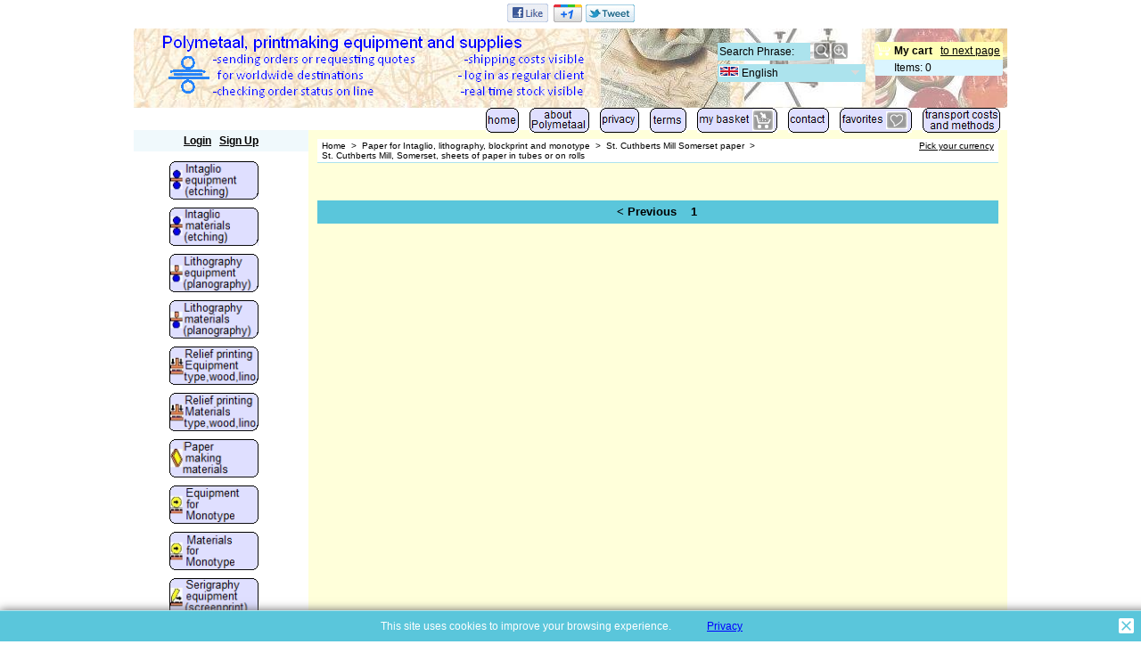

--- FILE ---
content_type: text/html
request_url: https://polymetaal.nl/contents/nl/d635_Somerset_grafiekpapier,_kokers_01.html
body_size: 7761
content:
<!doctype html>
<html xmlns:sf lang="nl" dir="ltr" >
<head>
<meta http-equiv="Content-Type" content="text/html; charset=utf-8" />
<meta http-equiv="X-UA-Compatible" content="IE=10" />
<meta name="viewport" content="width=device-width, initial-scale=1.0, maximum-scale=2.0" />
<title>St. Cuthberts Mill, Somerset grafiekpapier, kokers, of op rol </title>
<meta name="description" content="Papier van Somerset, vellen in kokers of op rol SOMERSET, Papierfabriek ST. CUTHBERTS-INVERESK PLC Papierfabriek St. Cuthberts is de enig overgebleven commerciële papierfabriek in de buurt van Wells, Somerset, in Engeland. De eerste papierfabriek op die plek draaide op waterkracht en op deze plek gebouwd vanwege het schone water van de rivier Axe. Het met de hand scheppen veranderde in de loop der tijd, en via vele eigenaren, naar een rondzeefmachine. De verschil tussen de diverse Somerset papieren ligt in de oppervlaktestructuur, niet in de samenstelling van het papier. De samenstelling van alle Somersetpapieren is altijd dezelfde. Uiteraard kan de papierkleur verschillend zijn. Het oppervlak van het papier is verschillend, afhankelijk van het gebruikte vilt tijdens de productie. Onderstaand ziet u de vier oppervlaktestructuren van Somerset. Louter om de onderlinge structuur te vergelijken. Somerset Book geen duidelijke oppervlaktestructuur Somerset Satin Somerset Velvet Somerset Textured " />
<meta http-equiv="expires" content="0" />
<meta name="generator" content="ShopFactory V10 www.shopfactory.com" />
<meta name="author" content="Polymetaal" />
<script type="text/javascript">
/*<![CDATA[*/
function getARMID(key,getOnly){
if(getOnly){return (document.cookie.match('(?:^|;)\\s*'+key+'=([^;]*)') || ['',''])[1];}
var isNew=false,id=location.search.match('[\&\?]'+key+'=([^&]*)');
if(id){
id=id[1];
var cookid=(document.cookie.match('(?:^|;)\\s*'+key+'=([^;]*)') || ['',''])[1];
isNew=(id!=cookid);
}
if(isNew){
var date=new Date(2020,12,31);
document.cookie=key+'='+id+'; expires='+date.toGMTString()+'; path='+location.pathname.replace(new RegExp('(?:contents/)?(?:'+document.documentElement.lang+'/)?[^/]*$'),'')+';';
if(typeof(parm)=='undefined')parm={};parm[key]=id;
}
return {'id':id,'new':isNew};
}
var aid=getARMID('aid');
if(aid['id']&&aid['new']){idimg=new Image();idimg.src='//santu.com/webshop/aid_tracker.cgi?aid='+aid['id'];}
/*]]>*/
</script>
<script type="text/javascript" charset="utf-8" src="../init.js"></script>
<style type="text/css">
@import "../styles/website.css?lmd=46048.946065";
@import "../styles/pr_10-bmp_1.css";
@import "../styles/pa_10-paai_1.css";
@import "../styles/index1.css?lmd=46048.946065";
@import "../styles/index2.css?lmd=46048.946065";
@import "../styles/global.css?lmd=46050.682396";
</style>
<link href="../styles/global-responsive.css?lmd=46050.682396" rel="stylesheet" type="text/css" id="global-responsive-css" />
<style type="text/css" id="sf-load-css"></style>
<!--[if IE 6]>
<style type="text/css">
#Content {width:auto;float:none;margin-left:20%;}
</style>
<![endif]-->
<script type="text/javascript" charset="utf-8" src="../loader.js?lmd=46049.669421"></script>
<script id="__sfLoadJQuery" src="../../shared_files/jquery-1.11.1.min.js" type="text/javascript"></script>
<script type="text/javascript" src="../../shared_files/jquery.zoom-min.js"></script>
<script type="text/javascript"><!--
var hasProducts=true;
var pgid='D635',pgidx=tf.wm.jfile(location.href).replace(/\#.*$/,'');
//<!--BEGIN_C78E91C8-61BA-447e-B459-F6FE529C7724-->
var LMD='46050.679167';
//<!--END_C78E91C8-61BA-447e-B459-F6FE529C7724-->
var _sfProductsInPage=[];
// -->
</script>
</head>
<body class="GC41 DocumentBody">
<iframe name="extra" id="extra" src="../extra.html" width="5" height="5" frameborder="0" border="0" unselectable="on" style="position:absolute;z-index:0;overflow:hidden;left:50%;top:50%;display:none;width:5px;height:5px;" allowtransparency="true"></iframe>
<style type="text/css">
</style>
<div class="GC39 header mobile">
<div id="header_inner">
<nav id="header_utils">
<menu>
<li id="mobile_cart" class="GC5 Button">
<a href="#" onclick="location=tf.wm.url('basket.html','-',true);return false;">Artikelen: <span class="MiniCartTotalItemsQuantity_Mobile" id="MiniCartTotalItemsQuantity_Mobile">0</span></a>
</li>
<li id="util_login" class="GC15 Button">
<div id="mobilelogin" class="LoginSignUpLink"></div>
</li>
<script type="text/javascript">
function mobileSearch(){
tf.content.document.search.phrase.value=tf.content.document.mobile_search.phrase.value;
tf.utils.search_all();
}
function mobileSearchShowBox(){
var IDs=['util_shop_search','util_search','util_login'];
for(var n=0;n<IDs.length;n++){
var el=gl(IDs[n]);
if(el)el.className+=' mobile_search_show_box';
}
if (tf.isMobile_SmallPortrait){
var el=gl('util_menu');
if(el)el.className+=' mobile_search_show_box';
el=gl('util_home');
if(el)el.className+=' mobile_search_show_box';
el=gl('util_switchview');
if(el)el.className+=' mobile_search_show_box';
}
el=gl('phrase');
el.focus();
}
function mobileSearchHideBox(){
var IDs=['util_shop_search','util_search','util_menu','util_login','util_home','util_switchview'];
for(var n=0;n<IDs.length;n++){
var el=gl(IDs[n]);
if(el)el.className=el.className.replace(' mobile_search_show_box','');
}
}
</script>
<li id="util_shop_search" class="GC48">
<form id="mobile_search" name="mobile_search" action="javascript:mobileSearch();" method="get">
<input type="search" id="phrase" class="GC48" name="phrase" value="" onblur="setTimeout(mobileSearchHideBox,300);return false;" />
<input type="submit" value="Zoeken " class="GC15 Button" />
</form>
</li>
<li id="util_search" class="GC15 Button"><a href="#" onclick="mobileSearchShowBox();return false;"><span>Zoeken </span></a></li>
<li id="util_home" class="Button sf-corner"><a href="../../index.html" title="Home "><i class="IconHome">&nbsp;</i><span>Home </span></a></li>
<li id="util_menu" class="Button sf-corner"><a href="index.html" title="Menu"><i class="IconNav">&nbsp;</i><span>Menu</span></a></li>
<li id="util_switchview" class="GC15 Button"><a href="#" class="mobile-xor" title="PC weergave"><span>PC weergave</span></a><a href="#" class="desktop-xor" title="Mobiele weergave"><span>Mobiele weergave</span></a></li>
</menu>
</nav>
</div>
<div class="ProductCopyClear"><span>!</span></div>
<div class="CompanyImage"><span></span><a href="../../index.html" title="">
<img width="320" src="../media/l_company-logo-nl_000.png" id="I" name="I" border="0" alt="" title="" hspace="0" vspace="0" align="" onmouseover="window.status='';return true;" onmouseout="window.status='';return true"></a></div>
</div>
<div id="WebSiteHtmlCodeTop-HC2">
<div id="WebSiteHTMLCodeTopContentEditable-HC2" class="WebSiteHTMLCodeTopContentEditable"></div></div>
<div id="WebSite" class="GC38">
<div id="WebSiteHeader" class="GC39 LayoutObject">
<div id="CompanyImageSiteHeadingContainer">
<div id="CompanyImage">
<a href="../../index.html" title="">
<img width="515" height="79" src="../media/l_company-logo-nl_000.png" id="I" name="I" border="0" alt="" title="" hspace="0" vspace="0" align="" onmouseover="window.status='';return true;" onmouseout="window.status='';return true">
</a>
</div>
<div id="SiteHeadingSloganContainer">
<a href="../../index.html" id="SiteHeadingContainer">
<h1 id="SiteHeading" class="GC39 SiteHeading">Polymetaal</h1>
</a>
</div>
</div>
<div id="MiniCartSearchLanguageContainer">
<div id="MiniCartAlt"></div>
<div id="MiniCartSearchLanguageContainerInner">
<div id="Search">
<div id="searchholder"><script type="text/javascript">tf.load('load_search.html','searchholder',true,null,true);</script></div>
</div>
<style type="text/css">input.SearchTextField{width:100px;}</style>
<div id="SwitchLang">
<div id="switchlangholder"><script type="text/javascript">tf.load('load_switchlang.html','switchlangholder',true,null,true);</script></div>
</div>
</div>
</div>
<div id="Index1" class="GC2">
<div id="index1holder"></div>
<iframe name="index1frame" id="index1frame" src="load_index1.html" width="5" height="5" frameborder="0" border="0" unselectable="on" style="position:absolute;z-index:0;"></iframe>
<script type="text/javascript">aMS[aMS.length]=['idx1Navigation',parseInt('976'),parseInt(''),true];</script>
</div>
</div>
<div id="WebSiteContent" class="GC1">
<div id="SideBar_L" class="GC32 EqualHeight">
<div id="Container1" class="GC45">
<div id="Login">
<div id="loginholder"><script type="text/javascript">tf.load('load_login.html','loginholder',false,null,true);</script></div>
<script type="text/javascript">function drf(){if(tf.utils && !isInSFClassic()){specialLoading=true;tf.utils.displayResellerForm();}else setTimeout('drf()',250);}drf();</script>
</div>
</div>
<div id="Index2" class="GC3">
<div id="index2holder"></div>
<iframe name="index2frame" id="index2frame" src="load_index2.html" width="5" height="5" frameborder="0" border="0" unselectable="on" style="position:absolute;z-index:0;"></iframe>
<script type="text/javascript">aMS[aMS.length]=['idx2Navigation',parseInt('height'),parseInt(''),true];</script>
</div>
<div class="IndexCodeSnippetBottom" ID="IndexCodeSnippetBottom-D635">
<div class="IndexCodeSnippetBottomContent" ID="IndexCodeSnippetBottomContent-HC1">
<style type="text/css">
.social-media {text-align:center;padding:4px 0;}
.social-media span {white-space:nowrap;}
.social-media a {display:inline-block;height:16px;margin:0 1px 0 0;background:transparent url(../media/social-icons-mini.gif) 0 0 no-repeat;}
.social-media a span {display:none;}
.social-media a.sm-facebook {background-position:0 0;width:17px;}
.social-media a.sm-twitter {background-position:-17px 0;width:16px;}
.social-media a.sm-myspace {background-position:-33px 0;width:18px;}
.social-media a.sm-googlebuzz {background-position:-51px 0;width:16px;}
.social-media a.sm-digg {background-position:-67px 0;width:12px;}
.social-media a.sm-stumble {background-position:-89px 0;width:16px;}
.social-media a.sm-reddit {background-position:-121px 0;width:19px;}
.social-media a.sm-email {background-position:-140px 0;width:21px;}
</style>
<div class="social-media">
<span>
<a name="social-media" class="sm-facebook" target="_blank" title="Add to Facebook"><span>Add to Facebook</span></a>
<a name="social-media" class="sm-twitter" target="_blank" title="Tweet this"><span>Tweet this</span></a>
<a name="social-media" class="sm-myspace" target="_blank" title="Share this on MySpace"><span>Share this on MySpace</span></a>
<a name="social-media" class="sm-googlebuzz" title="Google Buzz It" target="_blank" class="google-buzz-button" href="http://www.google.com/buzz/post" data-button-style="link"><span>Google Buzz It</span></a>
</span>
<span>
<a name="social-media" class="sm-stumble" href="#" onclick="window.open('http://www.stumbleupon.com/submit?url='+encodeURIComponent(smURL)+'&title='+smTitle); return false;" title="Share this on Stumble Upon"><span>Share this on Stumble Upon</span></a>
<a name="social-media" class="sm-reddit" href="#" onclick="window.open('http://reddit.com/submit?url='+encodeURIComponent(smURL));return false;" title="Share this on Reddit"><span>Share this on Reddit</span></a>
<a name="social-media" class="sm-email" target="_blank" title="Email this"><span>Email this</span></a>
</span>
</div>
<script type="text/javascript">
var smURL=document.location.href,smTitle='',smDescription='';
addOnload(function(){
if (document.getElementsByTagName('TITLE').length > 0){
smTitle = window.encodeURI(document.getElementsByTagName('TITLE')[0].innerText);
}
if(smTitle.replace(/[ \t]/,'').length==0 && gl('PageTitle-'+pgid)){
smTitle = window.encodeURI(gl('PageTitle-'+pgid).innerText);
}
var metaColl = document.getElementsByTagName('META');
for (var n = 0, nn = metaColl.length; n < nn; n++) {
if (metaColl[n]['name'] == 'description'){
smDescription = window.encodeURI(metaColl[n]['content']);
}
}
var smLinkData = {
'sm-facebook':{'href':'http://www.facebook.com/sharer.php?u='+smURL},
'sm-twitter':{'href':'http://twitter.com/home?status='+smTitle+'.'+smURL},
'sm-myspace':{'href':'http://www.myspace.com/Modules/PostTo/Pages/?u='+smURL},
'sm-googlebuzz':{'data-url':smURL},
'sm-email':{'href':'mailto:?subject=Check%20this%20out&body='+smTitle+'%0A%0A'+smDescription+' '+smURL}
};
var smColl = document.getElementsByName('social-media');
for (var n = 0, nn = smColl.length; n < nn; n++){
var smLink = smLinkData[smColl[n].className];
if (smLink){
for (var attrib in smLink){
smColl[n][attrib] = smLink[attrib];
}
}
}
});
</script>
</div>
<!-- SFNOTE_END: IndexCodeSnippetBottom --></div>
</div>
<a name="contentBookmark"></a>
<div id="Content" class="GC22 ContentBody EqualHeight">
<!-- The navigation style chooses the whether Top or Bottom is used to
display SubPageNavigation. -->
<div class="GC6 Breadcrumbs" ID="Breadcrumbs-D635">
<nobr>
<a href="../../index.html" title="Home ">
<span>Home </span>
&nbsp;&gt;&nbsp;
</a>
</nobr>
<nobr>
<a href="d42_printmaking-paper.html" title="Papier voor alle druktechnieken">
<span>Papier voor alle druktechnieken</span>
&nbsp;&gt;&nbsp;
</a>
</nobr>
<nobr>
<a href="d619_St-Cuthberts-Mill-Somerset-paper.html" title="St. Cuthberts Mill, Somerset papier">
<span>St. Cuthberts Mill, Somerset papier</span>
&nbsp;&gt;&nbsp;
</a>
</nobr>
<nobr><span>St. Cuthberts Mill, Somerset grafiekpapier, kokers, of op rol</span></nobr>
<div id="SwitchCurrency">
<div id="switchcurrencyholder"><script type="text/javascript">tf.load('load_switchcurrency.html','switchcurrencyholder',false,null,true);</script></div>
</div>
</div>
<div id="MiniCart" class="GC22" style="display:none;">
<div id="minicartholder"><script type="text/javascript">tf.load('load_minicart.html','minicartholder',false,null,true);</script></div>
</div>
<style type="text/css">.ProductLoop{margin-top:10px ! important;}</style>
<div id="PageContainer11" class="EqualHeight_PageContainer1">
<!-- Page elements are kept in this div so the if statement above may
make room for PageLinkBox -->
<div id="PageContainer1" class="EqualHeight_PageContainer1">
<!-- The navigation style chooses the whether Top or Bottom is used to
display SubPageNavigation. -->
<script type="text/javascript">var nvSubArrIdx=-1;</script>
<div class="SubClear"><span>!</span></div>
<script>
var arr=[]; </script>
<script>
function nvSub(post,a,css,align){
var idx='idx2Sub',gc='GC34',gcOvr='GC35';
return '<td class="'+gc+' '+idx+post+'"'+(align?' align="'+align+'"':'')+' '+(css?' style="'+css+'"':'')+(typeof(a)!='undefined'?' id="'+idx+post+a[0]+'" onMouseOver="tf.navOvr(this,\''+a[0]+'\',\''+gcOvr+'\')" onMouseOut="tf.navOut(this,\''+a[0]+'\',\''+gc+'\')" onClick="tf.navClk(this,\''+a[1]+'\',\''+a[0]+'\')" title="'+a[2]+'"':'')+'><a>'+(post?'':a[3]?a[3]:a[2])+'</a></td>';
}
</script>
<table class="idx2SubBackground" cellspacing="10" cellpadding="2" border="0" align="center" style="width:100%;">
<tr>
</table>
<!--
Version tag, please don't remove
$Revision: 10331 $
$HeadURL: svn://3d3-p432/ShopFactory/branches/V10_24/bin/Templates/Index/Vertical/VSA_1/sublevels.html $
-->
<script type="text/javascript">tf.lastpage=tf.wm?tf.wm.jfile(location.href):'';tf.nametag.add('lastpage',tf.lastpage);tf.lastdeptpage=tf.wm?tf.wm.jfile(location.href):'';tf.nametag.add('lastdeptpage',tf.lastdeptpage);</script>
<script type="text/javascript">
/*<![CDATA[*/
function mfw(){var a='<div style="line-height:0.01em;height:0;overflow-y:hidden;">';for(var n=0;n<20;n++)a+='&lt;!-- MakeFullWidth'+n+' --&gt;';a+='</div>';dw(a);}
var jsloaded=false,opt=[];
function add_opt(id,name,title,type,opttype,combine){opt[opt.length]=[id,name,title,type,opttype,combine];}
var timedDiscountsExist=false;
var sfAddRef=[];
function getAddDiv(){return gl('sfLightBox');}
function sfAddPop(name,isLang){if(!isInSF()&&tf.utils){if(!name)name='pconfirm'; sfAddRef=[];tf.utils.showPopup(tf.wm.url(name+'.html',tf.lmd[name],isLang),560,200,true,false,false,'AddToBasket');}}
function sfAddUnpop(){if(tf.utils)tf.utils.sfMediaBox.closeBox();}
var bpriceArr=[],ppriceArr=[],weightArr=[],crFFldArr=[],ppriceCrossPromotionArr=[],bpriceCrossPromotionArr=[];
function ppriceDsp(n){var cc=tf.currentCurrency,dd=cc.decimal_places,cm=cc.multiplier,sm=tf.shopCurrency.multiplier,dec=Math.pow(10,dd),s=''+(Math.round((n*cm/sm)*dec)/dec),dp=s.indexOf('.');if(dp==-1)dp=s.length;else dp++;s+=(s.indexOf('.')==-1&&dd>0?'.':'')+'00000'.substr(0,dd-(s.length-dp));return s;}
function ppriceDscPct(dsc,prc){dsc=ppriceDsp(prc-(prc*dsc/100));return dsc;}
function dBasePrice2(Id,arr,w){if(!arr)return;if(!w)w=window;arr=arr.split(core.str_sep1);if(w.document.getElementById('ProductBasePrice-'+Id)){var bpriceHTML=core.bprice([Id,arr[4],arr[5],arr[6],arr[2]]);if(bpriceHTML!='')w.document.getElementById('ProductBasePrice-'+Id).innerHTML=bpriceHTML;}}
/*]]>*/
</script>
<style type="text/css">
.ProductImageContainer{position:relative;text-align:center;}
.ProductImageCaption{clear:both;}
.ProductImage,.ProductImage a{position:relative;}
.ProductImage a{display:block;}
.ProductImage a img{display:block;margin:0 auto;}
.ThumbnailSliderContainer{position:relative;float:right;padding:5px 5px 5px 4px;line-height:100%;}
.ThumbnailSlider .ThumbnailSliderItem{display:block;background-color:transparent;margin-bottom:5px;text-align:center;}
.ThumbnailSliderMoreLink{text-decoration:underline;font-weight:bold;}
</style>
<div class="ProductContainerClear"><span>!</span></div>
<form name="productForm" id="ProductLoop">
<span><div id="AutoSplitPageLinks" style="display:none;"><div class="GC27 NextPreviousLink"><table cellspacing="0" cellpadding="0" border="0"><tr><td valign="middle"><a href="d635_Somerset_grafiekpapier,_kokers.html" class="GC27 NextPreviousLink">&lt;&nbsp;Vorige</a></td><td align="left">
<script type="text/javascript">
function asplink(n,num){
var dispn=n+1;
if((dispn%10)==1)dw('<tr>');
dw('<td>');
if(n==1)
dw('<span class="GC6 NextPreviousLink">'+dispn+'</span>');
else{
var url=(n==0?'d635_Somerset_grafiekpapier,_kokers.html':'d635_Somerset_grafiekpapier,_kokers_'+((''+n).length<2?'0':'')+n+'.html');
dw('<a href="'+url+'" class="GC27 NextPreviousLink">'+dispn+'</a>');
}
dw('</td>');
if((dispn%10)==0||dispn==num)dw('</tr>');
}
var splitpages=15/15;
dw('<table>');
for(var n=0;n<splitpages;n++){asplink(n,splitpages);}
dw('</table>');
</script>
</td></tr></table></div></div>
</span>
</form>
<script type="text/javascript">
/*<![CDATA[*/
$(document).ready(function(){
function equalHeightContainer(force) {
if (!force&&(!tf.LD_loaded||(opt&&opt.length&&!gl('ProductOptionInner-'+opt[opt.length-1][0])))) {setTimeout(arguments.callee, 1000); return;}
$('.ProductContainer1').each(function(){
$(this).height(Math.max($(this).height(),$(this).siblings('.ProductContainer2').height()));
});
}
equalHeightContainer();
});
/*]]>*/
</script>
<!--
Version tag, please don't remove
$Revision: 10277 $
$HeadURL: svn://3d3-p432/ShopFactory/branches/V10_24/bin/Templates/ProductLoops/10-BMP_1/productloop.html $ -->
<div id="AutoSplitPageBottom"></div>
</div>
<div id="SideBar_R" class="GC51 EqualHeight_PageContainer1">
</div>
</div>
<style type="text/css" id="for-SideBar_R" title="for-SideBar_R">
#PageContainer11 {display:block;width:auto;overflow:hidden;}
#PageContainer1 {display:block;margin-right:196px;vertical-align:top;overflow:hidden;overflow-x:auto;}
#SideBar_R {width:196px;position:absolute;top:0;right:0;display:inline;vertical-align:top;overflow-x:hidden;}
.Breadcrumbs {margin:10px 0 0 10px;}
#PageContainer13 {margin:0 0 0 10px;border-width:0;border-top-width:1px;border-top-style:solid;}
</style>
<script type="text/javascript">tf.sfMakeSpace.go(false,'for-SideBar_R','');</script>
<script type="text/javascript">equalHeightClass.push('EqualHeight_PageContainer1');</script>
<!--
Version tag, please don't remove
$Revision: 9778 $
$HeadURL: svn://3d3-p432/ShopFactory/branches/V10_24/bin/Templates/Pages/10-PAAI_1/page.html $ -->
</div>
<div id="FooterClearance">
<span>!</span>
</div>
</div>
<div id="WebSiteFooter" class="GC40 WebSiteFooter">
<div class="WebSiteFootnote" ID="WebSiteFootnote-D635"><font color="#ff0000" face="Arial"><b></b></font></div>
</div>
</div>
<div id="mobile_switchview" class="ddSitemapLink"><a href="#" class="mobile-xor"> PC weergave</a><a href="#" class="desktop-xor"> Mobiele weergave</a></div>
<div class="footer mobile">
<div id="mobile_switchlang">
<script type="text/javascript">
tf.content.change_lang=function(v){
if(tf.utils==tf.extra.utils)tf.utils.change_lang(v);
else setTimeout('tf.content.change_lang("'+v+'")',100);
}
</script>
<select name="language" onchange="if(tf.content.change_lang)tf.content.change_lang(this.value);else tf.utils.change_lang(this.value);">
<option value="0" id="Selecteer uw taal"></option>
<option value="nl,1" selected="selected">Nederlands (Dutch)</option>
<option value="zh-cn,1">中文(简体) (Chinese Simplified)</option>
<option value="en-uk,1">English (English UK)</option>
<option value="de,1">Deutsch (German)</option>
<option value="fr,1">Français (French)</option>
<option value="es,1">Español (Spanish)</option>
</select>
</div>
</div>
<style type="text/css">
#AppLogo {width:110px;overflow:hidden;}
span#LinkSF{position:relative;height:13px;display:block;overflow:hidden;background-color:#f2f2f2;font-family:arial, helvetica, sans-serif;font-size:9px;opacity:0.4;filter:alpha(opacity=40);}
#LinkSF a, #LinkSF span {cursor:pointer;text-decoration:none;color:#000000;text-align:center;left:0px;width:100%;}
#LinkSFX {display:none;overflow:hidden;background-color:#f2f2f2;font-family:arial, helvetica, sans-serif;font-size:9px;line-height:1.5em;height:27px;padding:2px 10px;text-align:center;cursor:pointer;color:#555555;}
#LinkSFX a{color:#555555;text-decoration:underline;display:block;z-index:9999;}
</style>
<div class="LayoutObject" id="AppLogo">
<span id="LinkSF"><a>Powered by</a><a> ShopFactory</a></span>
</div><span id="LinkSFX"><a href="http://www.shopfactory.com/" target="_blank">The best shopping cart software by ShopFactory powers D635.</a> All-in one eCommerce software and shopping cart.</span>
<script type="text/javascript">
ldjs('d635_Somerset_grafiekpapier,_kokers__01.js');
tf.load('core.html','core');
var aspl=gl('AutoSplitPageLinks');if(aspl){var el=gl('AutoSplitPageTop');if(el)el.innerHTML=aspl.innerHTML;el=gl('AutoSplitPageBottom');if(el)el.innerHTML=aspl.innerHTML;}
function ams(){var tfu=tf.utils;if(tfu&&tfu.applyms)tfu.applyms();else setTimeout('ams()',50)};if(aMS.length>0)ams();
if(sfAddUnpop)addOnload(sfAddUnpop);
tf.load('conf.html','conf',true);
var stkSelectedChoice={};
var qsStkQry='qry=027136,027106,027166,027184,027125,027153,027149,027172,027115,027114,027122,027130,027178,027141,027146,027169,027157,027186,027175,027193,027181,027194,&h=F392FCCDFE5AC6836A8506CA102633C050927474&id=2C084A21E86472234EA53DA00AC357464BAF758D';
function stkQry(){
if(tf.utils&&typeof(tf.utils.net)!='undefined'&&typeof(tf.wm._pArr)!='undefined'&&tf.core&&tf.core.Basket.decodeState=='complete')core.stkQryQueue=new tf.utils.net.CommandQueue('stk',tf.wm.url('stkcontrol/stkControl.php','-'),qsStkQry.replace(/\+/g,'%2b'),600,true,null,null,core.stkFetchUpd);
else setTimeout('stkQry()',100);
}
function stkQryStop(){if(core.stkQryQueue){core.stkQryQueue.unrepeat();core.stkQryQueue=null;}}
if(isInSF()||(location.hostname=='localhost' && location.port!='')||location.hostname==''){
if(!isInSF()){
var stkMsg=d.createElement("DIV"),el=gl('Content');
el.insertBefore(stkMsg,el.childNodes[0]);
stkMsg.innerHTML='<marquee behavior="alternate">'+tf.ldwriteadd('LD_STOCK_MUSTPUBLISH','')+'</marquee>';
}
var a=['P3169','P3181','P3182','P3184','P3195','P3176','P3160','P3167','P3174','P3175','P3190','P3194','P3196','P6206','P3172'];
for(var n=0,nn=a.length;n<nn;n++){
var elText=gl('ProductStockAvailabilityText-'+a[n])||gl('ProductStock-'+a[n]);
if(elText){
elText.innerHTML='<span>'+ld('LD_AVAILABILITY','Availability')+'</span>: ##';
}
}
}
else{addOnload(stkQry);addEvent('onunload',stkQryStop);}
function equalHeight(){if(tf.utils&&!specialLoading){setTimeout(function(){equalHeightOnClass('EqualHeight_','');if(tf.content.sfOffsetCenterOnload)sfOffsetCenterOnload();if(tf.content.sfEqualRowOnload)tf.content.sfEqualRowOnload();equalHeightOnClass('','EqualHeight_');tf.utils.equaldiv();},250)}else setTimeout('equalHeight()',250);}addOnload(equalHeight);
tf.moreHistory.pop(tf.pgidx);tf.nametag.del('pgidxFrom');
function acs(){return function(){try{tf.extra.forceAllLang=false;if(typeof(tf.parent.applyColorScheme)!='undefined')tf.parent.applyColorScheme(window);}catch(e){};}}addOnload(acs());
</script>
</body>
</html>
<!--
Version tag, please don't remove
$Revision: 8154 $
$HeadURL: svn://3d3-p432/ShopFactory/resources/V9%20Templates%20Online/Website/CVO-AA_1024%20x%20-/parseLang/website.html $
-->

--- FILE ---
content_type: text/html
request_url: https://polymetaal.nl/contents/en-uk/load_index1.html
body_size: 1580
content:
<!doctype html>
<html xmlns:sf lang="en-uk" dir="ltr" >
<head>
<meta http-equiv="Content-Type" content="text/html; charset=utf-8" />
<script type="text/javascript">
function isInSFClassic(){try{if(window.external&&typeof(window.external.isInSF)=='number')return window.external.isInSF();else return false;}catch(e){return false;}}
function isInSFull(){try{if(window.external&&typeof(window.external.isFullViewEdit)=='number')return window.external.isFullViewEdit();else return false;}catch(e){return false;}}
function isInSF(){return isInSFClassic()||isInSFull();}
function isInDesigner(){try{return typeof(tf.parent.applyColorScheme)!='undefined';}catch(e){return false;}}
function dw(s){document.write(s);}
var tf=parent.tf||this,wx=window.external,d=document,doIdx=(!isInSFClassic()||(wx&&wx.getPageID&&(wx.getPageID()=='D-34'||wx.getPageID()=='D-33')));
</script>
</head>
<body class="GC3">
<div id="idx1Navigation">
<script type="text/javascript">
var arr=[["D-2","../../../en-uk/index.html","Home ",'<div width=100% align="center"><img width="37" height="28" src="../media/k_home-uk.png" id="ID-2" name="ID-2" border="0" alt="" title="" hspace="0" vspace="0" align="" onmouseover="window.status=\'\';return true;" onmouseout="window.status=\'\';return true"></div>'],["D-3","about.html","About",'<div width=100% align="center"><img width="67" height="28" src="../media/k_over-polymetaal-uk.png" id="ID-3" name="ID-3" border="0" alt="About" title="About" hspace="0" vspace="0" align="" onmouseover="window.status=\'About\';return true;" onmouseout="window.status=\'\';return true"></div>'],["D-4","privacy.html","Privacy",'<div width=100% align="center"><img width="44" height="28" src="../media/k_privacy-uk.png" id="ID-4" name="ID-4" border="0" alt="Privacy" title="Privacy" hspace="0" vspace="0" align="" onmouseover="window.status=\'Privacy\';return true;" onmouseout="window.status=\'\';return true"></div>'],["D-5","terms.html","Terms",'<div width=100% align="center"><img width="41" height="28" src="../media/k_verkoop-voorwaarden-uk.png" id="ID-5" name="ID-5" border="0" alt="Terms" title="Terms" hspace="0" vspace="0" align="" onmouseover="window.status=\'Terms\';return true;" onmouseout="window.status=\'\';return true"></div>'],["D-6","basket.html","My basket",'<div width=100% align="center"><img width="90" height="28" src="../media/k_mijn-mandje-uk.png" id="ID-6" name="ID-6" border="0" alt="My basket" title="My basket" hspace="0" vspace="0" align="" onmouseover="window.status=\'My basket\';return true;" onmouseout="window.status=\'\';return true"></div>'],["D-9","contactus.html","Contact",'<div width=100% align="center"><img width="46" height="28" src="../media/k_contact-uk.png" id="ID-9" name="ID-9" border="0" alt="Contact" title="Contact" hspace="0" vspace="0" align="" onmouseover="window.status=\'Contact\';return true;" onmouseout="window.status=\'\';return true"></div>'],["D-10","favorites.html","Favorites",'<div width=100% align="center"><img width="81" height="28" src="../media/k_favorieten-uk.png" id="ID-10" name="ID-10" border="0" alt="Favorites" title="Favorites" hspace="0" vspace="0" align="" onmouseover="window.status=\'Favorites\';return true;" onmouseout="window.status=\'\';return true"></div>'],["D852","d852_Shipping-rates-and-shipping-methods.html","Shipment rates and methods",'<div width=100% align="center"><img width="87" height="28" src="../media/k_transportkosten-methodes-uk.png" id="ID852" name="ID852" border="0" alt="Shipment rates and methods" title="Shipment rates and methods" hspace="0" vspace="0" align="" onmouseover="window.status=\'Shipment rates and methods\';return true;" onmouseout="window.status=\'\';return true"></div>']];
function nvTop(post,a){
var ctnt=(a?(a[3]?a[3]:a[2]).replace(/\s*$/,''):''), idx='idx1',gc='GC28',gcOvr='GC29';
return '<td class="'+gc+' '+idx+post+'"'+(typeof(a)!='undefined'?' id="'+idx+post+a[0]+'" onmouseover="tf.navOvr(this,\''+a[0]+'\',\''+gcOvr+'\')" onmouseout="tf.navOut(this,\''+a[0]+'\',\''+gc+'\')"':'')+'><a'+(typeof(a)!='undefined'?' href="'+(typeof(tf.aOtherURL[a[0]])=='undefined'?unescape(a[1]):(tf.aOtherURL[a[0]]==0?tf.wm.url('otherurl.html?ourl='+a[0],'-',1):'javascript:window.open(\''+unescape(tf.wm.url(a[1],'-',1))+'\')'))+'" onclick="tf.navClk(this,\''+a[1]+'\',\''+a[0]+'\');return false;" title="'+a[2]+'"':'')+'>'+(post?'':ctnt?ctnt:'&nbsp;')+'</a></td>';
}
var navHTML=[],len=arr.length;
if(doIdx){
navHTML.push('<table class="idx1Background" cellSpacing=0 cellPadding=0 border=0>');
navHTML.push('<tr>');
navHTML.push(nvTop('HeadLeft'),nvTop('Head'),nvTop('HeadRight'));
for(var i=0;i<len;i++){navHTML.push(nvTop('Left',arr[i]),nvTop('',arr[i]),nvTop('Right',arr[i]));}
navHTML.push(nvTop('FootLeft'),nvTop('Foot'),nvTop('FootRight'));
navHTML.push('</table>');
navHTML=navHTML.join('');
}
</script>
2FC36CB2-D96A-4b2c-A8F7-2038C62CDF18
<!--
Version tag, please don't remove
$Revision: 10331 $
$HeadURL: svn://3d3-p432/ShopFactory/branches/V10_24/bin/Templates/Index/Horizontal/VSA_1/toplevel.html $
-->
</div>
</body>
<script type="text/javascript">
/*<![CDATA[*/
if(doIdx){
if(isInSFClassic()&&!isInSFClassic())tf.load('','index1holder',true);
var d=document,tfc=tf.content,tfcd=tfc.document;
if (typeof(preload) != 'undefined') preload();
var s=typeof(navHTML)!='undefined'?d.body.innerHTML.replace('2FC36CB2-D96A-4b2c-A8F7-2038C62CDF18',navHTML):d.body.innerHTML;
if(!tfc.location.href.match(/contents\/.*\/.*(\.html|\.php)/)){
s=s.replace(/\.\.\/media/g,(tf.lang!=tf.baseLang?'../':'')+'contents/media');
if(tf.pgid!='D-12')s=s.replace(/href="([^:]*?)"/g,function($0, $1){return'href="'+(tf.lang!=tf.baseLang?'../':'')+'contents/'+tf.lang+'/'+$1+'"';});
}
if (typeof(postload) != 'undefined') postload();
tfcd.getElementById('index1holder').innerHTML=s;tfcd.getElementById('index1frame').style.display='none';
}
/*]]>*/
</script>
</html>
<!--
Version tag, please don't remove
$Revision: 9598 $
$HeadURL: svn://3d3-p432/ShopFactory/branches/V10_25/bin/Common%20Files/parseLang/load_index1.html $ -->

--- FILE ---
content_type: text/html
request_url: https://polymetaal.nl/contents/en-uk/load_index2.html
body_size: 2280
content:
<!doctype html>
<html xmlns:sf lang="en-uk" dir="ltr" >

<head>
<meta http-equiv="Content-Type" content="text/html; charset=utf-8" />

<script type="text/javascript">
function isInSFClassic(){try{if(window.external&&typeof(window.external.isInSF)=='number')return window.external.isInSF();else return false;}catch(e){return false;}}
function isInSFull(){try{if(window.external&&typeof(window.external.isFullViewEdit)=='number')return window.external.isFullViewEdit();else return false;}catch(e){return false;}}
function isInSF(){return isInSFClassic()||isInSFull();}
function isInDesigner(){try{return typeof(tf.parent.applyColorScheme)!='undefined';}catch(e){return false;}}
function dw(s){document.write(s);}
var tf=parent.tf||this,wx=window.external,d=document,doIdx=(!isInSFClassic()||(wx&&wx.getPageID&&(wx.getPageID()=='D-34'||wx.getPageID()=='D-33')));
</script>
</head>
<body class="GC2">
<div id="idx2Navigation">

<script type="text/javascript">





var arr=[["D4","d4_Intaglio-equipment.html","Intaglio Equipment (etching, engraving)",'<div width=100% align="center"><img width="100" src="../media/k_app-diep-uk.png" id="ID4" name="ID4" border="0" alt="Intaglio Equipment (etching, engraving)" title="Intaglio Equipment (etching, engraving)" hspace="0" vspace="0" align="" onmouseover="window.status=\'Intaglio Equipment (etching, engraving)\';return true;" onmouseout="window.status=\'\';return true"></div>'],["D5","d5_Intaglio-materials.html","Intaglio (etching) materials",'<div width=100% align="center"><img width="100" src="../media/k_mat-diep-uk.png" id="ID5" name="ID5" border="0" alt="Intaglio (etching) materials" title="Intaglio (etching) materials" hspace="0" vspace="0" align="" onmouseover="window.status=\'Intaglio (etching) materials\';return true;" onmouseout="window.status=\'\';return true"></div>'],["D32","d32_Apparatuur_voor_lithografie_.html","Lithography equipment ",'<div width=100% align="center"><img width="100" src="../media/k_app-litho-uk.png" id="ID32" name="ID32" border="0" alt="Lithography equipment " title="Lithography equipment " hspace="0" vspace="0" align="" onmouseover="window.status=\'Lithography equipment \';return true;" onmouseout="window.status=\'\';return true"></div>'],["D33","d33_Lithography-materials.html","Lithography materials",'<div width=100% align="center"><img width="100" src="../media/k_mat-litho-uk.png" id="ID33" name="ID33" border="0" alt="Lithography materials" title="Lithography materials" hspace="0" vspace="0" align="" onmouseover="window.status=\'Lithography materials\';return true;" onmouseout="window.status=\'\';return true"></div>'],["D34","d34_Apparatuur_voor_hoogdruk.html","Relief printing equipment ",'<div width=100% align="center"><img width="100" src="../media/k_app-hoog-uk.png" id="ID34" name="ID34" border="0" alt="Relief printing equipment " title="Relief printing equipment " hspace="0" vspace="0" align="" onmouseover="window.status=\'Relief printing equipment \';return true;" onmouseout="window.status=\'\';return true"></div>'],["D35","d35_Relief-printing-materials.html","Relief printing materials",'<div width=100% align="center"><img width="100" src="../media/k_mat-hoog-uk.png" id="ID35" name="ID35" border="0" alt="Relief printing materials" title="Relief printing materials" hspace="0" vspace="0" align="" onmouseover="window.status=\'Relief printing materials\';return true;" onmouseout="window.status=\'\';return true"></div>'],["D37","d37_Materials-for-papermaking.html","Paper making materials",'<div width=100% align="center"><img width="100" src="../media/k_mat-papiermaken-uk.png" id="ID37" name="ID37" border="0" alt="Paper making materials" title="Paper making materials" hspace="0" vspace="0" align="" onmouseover="window.status=\'Paper making materials\';return true;" onmouseout="window.status=\'\';return true"></div>'],["D38","d38_Apparatuur_voor_monotype.html","Monotype equipment ",'<div width=100% align="center"><img width="100" src="../media/k_app-mono-uk.png" id="ID38" name="ID38" border="0" alt="Monotype equipment " title="Monotype equipment " hspace="0" vspace="0" align="" onmouseover="window.status=\'Monotype equipment \';return true;" onmouseout="window.status=\'\';return true"></div>'],["D39","d39_Materialen_voor_monotype.html","Monotype materials ",'<div width=100% align="center"><img width="100" src="../media/k_mat-mono-uk.png" id="ID39" name="ID39" border="0" alt="Monotype materials " title="Monotype materials " hspace="0" vspace="0" align="" onmouseover="window.status=\'Monotype materials \';return true;" onmouseout="window.status=\'\';return true"></div>'],["D40","d40_Apparatuur_voor_zeefdruk.html","Serigraphy equipment ",'<div width=100% align="center"><img width="100" src="../media/k_app-zeef-uk.png" id="ID40" name="ID40" border="0" alt="Serigraphy equipment " title="Serigraphy equipment " hspace="0" vspace="0" align="" onmouseover="window.status=\'Serigraphy equipment \';return true;" onmouseout="window.status=\'\';return true"></div>'],["D41","d41_Screenprint-materials.html","Screenprint materials",'<div width=100% align="center"><img width="100" src="../media/k_mat-zeef-uk.png" id="ID41" name="ID41" border="0" alt="Screenprint materials" title="Screenprint materials" hspace="0" vspace="0" align="" onmouseover="window.status=\'Screenprint materials\';return true;" onmouseout="window.status=\'\';return true"></div>'],["D42","d42_printmaking-paper.html","Paper for Intaglio, lithography, blockprint and monotype",'<div width=100% align="center"><img width="100" src="../media/k_papier-uk.png" id="ID42" name="ID42" border="0" alt="Paper for Intaglio, lithography, blockprint and monotype" title="Paper for Intaglio, lithography, blockprint and monotype" hspace="0" vspace="0" align="" onmouseover="window.status=\'Paper for Intaglio, lithography, blockprint and monotype\';return true;" onmouseout="window.status=\'\';return true"></div>'],["D43","d43_raw-materials-chemicals-for-printing.html","Raw materials and chemicals for printing",'<div width=100% align="center"><img width="100" src="../media/k_grondstoffen-chemicalien-bij-druktechnieken-uk.png" id="ID43" name="ID43" border="0" alt="Raw materials and chemicals for printing" title="Raw materials and chemicals for printing" hspace="0" vspace="0" align="" onmouseover="window.status=\'Raw materials and chemicals for printing\';return true;" onmouseout="window.status=\'\';return true"></div>'],["D46","d46_Other-materials.html","Other materials",'<div width=100% align="center"><img width="100" src="../media/k_andere-mat-uk.png" id="ID46" name="ID46" border="0" alt="Other materials" title="Other materials" hspace="0" vspace="0" align="" onmouseover="window.status=\'Other materials\';return true;" onmouseout="window.status=\'\';return true"></div>'],["D47","d47_Books-cds-dvds-videos-about-printmaking.html","Books, DVD\'s about printmaking",'<div width=100% align="center"><img width="100" src="../media/k_boek-nieuw-uk.png" id="ID47" name="ID47" border="0" alt="Books, DVD&#39;s about printmaking" title="Books, DVD&#39;s about printmaking" hspace="0" vspace="0" align="" onmouseover="window.status=\'Books, DVD\\\'s about printmaking\';return true;" onmouseout="window.status=\'\';return true"></div>'],["D48","d48_used-equipment.html","Used Equipment",'<div width=100% align="center"><img width="100" src="../media/k_gebruikt-uk.png" id="ID48" name="ID48" border="0" alt="Used Equipment" title="Used Equipment" hspace="0" vspace="0" align="" onmouseover="window.status=\'Used Equipment\';return true;" onmouseout="window.status=\'\';return true"></div>'],["D49","d49_Old-Stock-printmaking-products.html","\"Old stock\" printmaking products \"Overstock\"",'<div width=100% align="center"><img width="100" src="../media/k_old-stock-printmaking-products-uk.png" id="ID49" name="ID49" border="0" alt="&quot;Old stock&quot; printmaking products &quot;Overstock&quot;" title="&quot;Old stock&quot; printmaking products &quot;Overstock&quot;" hspace="0" vspace="0" align="" onmouseover="window.status=\'&quot;Old stock&quot; printmaking products &quot;Overstock&quot;\';return true;" onmouseout="window.status=\'\';return true"></div>'],["D58","d58_Pagina_58.html","Distributors",'<div width=100% align="center"><img width="100" src="../media/k_reseller-uk.png" id="ID58" name="ID58" border="0" alt="Distributors" title="Distributors" hspace="0" vspace="0" align="" onmouseover="window.status=\'Distributors\';return true;" onmouseout="window.status=\'\';return true"></div>'],["D59","d59_beguins-dictionary.html","Beguin\'s dictionary",'<div width=100% align="center"><img width="100" src="../media/k_beguin-de.png" id="ID59" name="ID59" border="0" alt="Beguin&#39;s dictionary" title="Beguin&#39;s dictionary" hspace="0" vspace="0" align="" onmouseover="window.status=\'Beguin\\\'s dictionary\';return true;" onmouseout="window.status=\'\';return true"></div>'],["D61","d61_OUDE_boeken_over_grafiek.html","OLD books on printmaking",'<div width=100% align="center"><img width="100" src="../media/k_oude-boeken-uk.png" id="ID61" name="ID61" border="0" alt="OLD books on printmaking" title="OLD books on printmaking" hspace="0" vspace="0" align="" onmouseover="window.status=\'OLD books on printmaking\';return true;" onmouseout="window.status=\'\';return true"></div>']];

function nvTop(post,a){
var ctnt=(a?(a[3]?a[3]:a[2]).replace(/\s*$/,''):''), idx='idx2',gc='GC32',gcOvr='GC33';
return '<td class="'+gc+' '+idx+post+'" sf:object="'+idx+post+'"'+(typeof(a)!='undefined'?' id="'+idx+post+a[0]+'" onmouseover="tf.navOvr(this,\''+a[0]+'\',\''+gcOvr+'\')" onmouseout="tf.navOut(this,\''+a[0]+'\',\''+gc+'\')"':'')+'><a'+(typeof(a)!='undefined'?' href="'+(typeof(tf.aOtherURL[a[0]])=='undefined'?unescape(a[1]):(tf.aOtherURL[a[0]]==0?tf.wm.url('otherurl.html?ourl='+a[0],'-',1):'javascript:window.open(\''+unescape(tf.wm.url(a[1],'-',1))+'\')'))+'" onclick="tf.navClk(this,\''+a[1]+'\',\''+a[0]+'\');return false;" title="'+a[2]+'"':'')+'>'+(post?'':ctnt?ctnt:'&nbsp;')+'</a></td>';
}
var navHTML=[],len=arr.length;
if(doIdx){
navHTML.push('<table class="idx2Background" cellSpacing=0 cellPadding=0 border=0>');

navHTML.push('<tr class="idx2Head">',nvTop('HeadLeft'),nvTop('Head'),nvTop('HeadRight'),'</tr>');
for(var i=0;i<len;i++){navHTML.push('<tr class="idx2">',nvTop('Left',arr[i]),nvTop('',arr[i]),nvTop('Right',arr[i]),'</tr>');}
navHTML.push('<tr class="idx2Foot">',nvTop('FootLeft'),nvTop('Foot'),nvTop('FootRight'),'</tr>');
navHTML.push('</table>');
navHTML=navHTML.join('');
}
</script>
2FC36CB2-D96A-4b2c-A8F7-2038C62CDF18
<!--
Version tag, please don't remove
$Revision: 10331 $
$HeadURL: svn://3d3-p432/ShopFactory/branches/V10_24/bin/Templates/Index/Vertical/VSA_1/toplevel.html $
-->
</div>
</body>
<script type="text/javascript">
/*<![CDATA[*/
if(doIdx){
if(isInSFClassic()&&!isInSFClassic())tf.load('','index2holder',true);
var d=document,tfc=tf.content,tfcd=tfc.document;
if (typeof(preload) != 'undefined') preload();
var s=typeof(navHTML)!='undefined'?d.body.innerHTML.replace('2FC36CB2-D96A-4b2c-A8F7-2038C62CDF18',navHTML):d.body.innerHTML;
if(!tfc.location.href.match(/contents\/.*\/.*(\.html|\.php)/)){
s=s.replace(/\.\.\/media/g,(tf.lang!=tf.baseLang?'../':'')+'contents/media');
if(tf.pgid!='D-12')s=s.replace(/href="([^:]*?)"/g,function($0, $1){return'href="'+(tf.lang!=tf.baseLang?'../':'')+'contents/'+tf.lang+'/'+$1+'"';});
}
if (typeof(postload) != 'undefined') postload();

tfcd.getElementById('index2holder').innerHTML=s;tfcd.getElementById('index2frame').style.display='none';
}
/*]]>*/
</script>
</html>
<!--
Version tag, please don't remove
$Revision: 9598 $
$HeadURL: svn://3d3-p432/ShopFactory/branches/V10_25/bin/Common%20Files/parseLang/load_index2.html $ -->

--- FILE ---
content_type: text/html
request_url: https://polymetaal.nl/contents/load_switchcurrency.html?lmd=46048.945833
body_size: 399
content:
<!doctype html>
<html xmlns:sf lang="en-us" dir="LTR" >
<head>
<meta http-equiv="Content-Type" content="text/html; charset=utf-8">
<script>
var tf=parent.tf,LD=tf,core=tf.core;
function ld(name,sf,args){var s;if(LD)s=LD[name];if(!LD||!s)s=(sf)?sf:'';if(args){var sa=s.split('%%');s='';for(var i=0;i<sa.length;i++)if(args[i])s+=sa[i]+args[i];else s+=sa[i];}return s.replace('%%','');}
var d=document;function dw(s){d.write(s);} function gl(s){return document.getElementById(s);}
</script>
</head>
<body>
<script>tf.load('utils.html','utils');</script>
<a href="javascript:location=tf.wm.url('changecurrency.html',null,true)" onmouseover="window.status=ld('LD_PICK_CURRENCY','')" onmouseout="window.status=''"><script type="text/javascript">dw(tf.ldwriteadd('LD_PICK_CURRENCY',''))</script></a>
<!--
Version tag, please don't remove
$Revision: 9833 $
$HeadURL: svn://3d3-p432/ShopFactory/branches/V10_24/bin/Templates/ObjectFragments/SwitchCurrency/OFA1/objectfragment.html $ -->
</body>
<script>if(parent!=self)parent.loadCallback(document,window.frameElement.id)</script>
</html>
<!--
Version tag, please don't remove
$Revision: 9295 $
$HeadURL: svn://3d3-p432/ShopFactory/branches/V10_25/bin/Common%20Files/parseLang/load_switchcurrency.html $ -->

--- FILE ---
content_type: text/html
request_url: https://polymetaal.nl/contents/utils.html
body_size: 14645
content:
<html >
<head>
<meta http-equiv="Content-Type" content="text/html; charset=utf-8">
<script type="text/javascript" src="../shared_files/menu_scroller.js"></script>
<script type="text/javascript" src="net.js"></script>
<script type="text/javascript">
var tf=parent.tf,core=tf.core,wx=window.external,tfc=tf.content,$=tfc.$;
var d=document;function dw(s){d.write(s);}function gl(s){try{return tfc.document.getElementById(s);}catch(e){return null;}}
var isIEBefore7=parseFloat(navigator.appVersion.split('MSIE')[1])<7;
var tfcd=tf.content.document;
var prpgmap={
pgMap:{},
prMap:{},
requested:{},
loaded:{},
onloadPgMap:function(oResp,fn){
tf.merge(this.pgMap,tf.sfJSON.parse(oResp.req.responseText));
if(fn)fn.call(this);
},
onloadPrMap:function(oResp,fn){
tf.merge(this.prMap,tf.sfJSON.parse(oResp.req.responseText));
if(fn)fn.call(this);
},
getParentPage:function(prid,pgid,fn){
if(!pgid){pgid=tf.content.pgid;}
pgid=pgid.toLowerCase();
prid=prid.toLowerCase();
var pridNum=parseInt(prid.substr(1)),pgidNum=parseInt(pgid.substr(1)),pgidFound=0;
if(pgid.indexOf('/'+tf.enterFilename)!=-1)pgidNum=-2;
var prmapURL='prpgmap/prmap_'+Math.floor(pridNum/2000)+'.js';
if(isNaN(pridNum)||this.prMap[pridNum]){
if(isNaN(pridNum))pgidFound=pgidNum;
else {
var a=this.prMap[pridNum];
if(typeof(a.length)=='number'&&typeof(a)!='string'){
pgidFound=a[0];
for(var n=1,num=a.length;n<num;n++){
if(a[n]==pgidNum||a[n].toString().indexOf(pgidNum+'_')==0){
pgidFound=a[n];
break;
}
}
}
else pgidFound=a;
}
var pgidSplit=(isNaN(pgidFound)?pgidFound.split('_'):[pgidFound]);
if(typeof(this.pgMap[pgidSplit[0]])!='undefined'){
var s=this.pgMap[pgidSplit[0]], internalURL=((s==''||s.indexOf('_')==0)||unescape(s).indexOf('://')==-1),specialPage=(parseInt(pgidSplit[0])<0);
if(parseInt(pgidSplit[0])==-2&&pgid.indexOf('/'+tf.enterFilename)!=-1)s=tf.enterFilename.replace(/\.[^.]*$/,'');
var f=(internalURL&&!specialPage?'d'+pgidSplit[0]:'')+s+(pgidSplit[1]?'_'+pgidSplit[1]:'')+(internalURL||(specialPage&&internalURL)?'.html':'');
return fn(f,prid,'d'+pgidSplit[0]);
}
else{
var pgmapURL='prpgmap/pgmap_'+Math.floor(Math.abs(pgidSplit[0])/2000)+'.js';
if(!tf.utils.prpgmap.requested[pgmapURL]){
tf.utils.prpgmap.requested[pgmapURL]=true;
new net.ContentLoader(
tf.wm.url(pgmapURL,'-'),
function(){tf.utils.prpgmap.onloadPgMap.call(tf.utils.prpgmap,this,function(){this.loaded[pgmapURL]=true;this.getParentPage(prid,pgid,fn);});},
null, null, 'GET', '');
}
else if(tf.utils.prpgmap.loaded[pgmapURL])return fn('',prid,pgid);
else setTimeout(function(){tf.utils.prpgmap.getParentPage(prid,pgid,fn)},0);
}
}
else{
if(!tf.utils.prpgmap.requested[prmapURL]){
tf.utils.prpgmap.requested[prmapURL]=true;
new net.ContentLoader(
tf.wm.url(prmapURL,'-'),
function(){tf.utils.prpgmap.onloadPrMap.call(tf.utils.prpgmap,this,function(){this.loaded[prmapURL]=true;this.getParentPage(prid,pgid,fn);});},
null, null, 'GET', '');
}
else if(tf.utils.prpgmap.loaded[prmapURL])return fn('',prid,pgid);
else setTimeout(function(){tf.utils.prpgmap.getParentPage(prid,pgid,fn)},0);
}
}
};
var tmplParser = {
parse:function(tmplName, vars) {
var el=(typeof(tmplName)=='string'?gl(tmplName):tmplName);
if(!el)return false;
var result=el.innerHTML.replace('<!--','').replace('-->','');
if(vars){
for(var param in vars){
var reg=eval('/__'+param+'__(?:="")?/gi'),val=new String(vars[param]);
result=result.replace(reg, val.replace(/\$/g,'&#36;'));
}
}
var reg = /__(LD_.+?)__/g;
result = result.replace(reg,
function($0, $1) {
var str = eval($1);
if (str) return str;
else return $1;
}
);
return result;
}
};
var sfMediaBox={
closeBox:function(){
this.unrender('sfLightBox');
this.unrender('sfLightBoxOverlay');
this.showDropDowns(true);
tfcd.body.className=tfcd.body.className.replace(' mobileBox','');
tf.delEvent('onkeydown',this.keyHandler,tfcd.body);
tf.delEvent('onresize',this.centerBox);
if(this.fnAfterClose)this.fnAfterClose();
},
centerBox:function(o,custW,custH){
var meme=tf.utils.sfMediaBox;
if(custW)meme.cacheW=custW;
if(custH)meme.cacheH=custH;
var w=tf.innerWidth,h=tf.innerHeight;
var elLB=gl('sfLightBox');
if(elLB){
if(tf.isMobile_SmallLandscape||tf.isMobile_SmallPortrait||tf.isMobile_Small){
if(tfcd.body.className.indexOf('mobileBox')==-1)tfcd.body.className+=' mobileBox';
w-=(parseInt(elLB.style.paddingLeft)+parseInt(elLB.style.paddingRight));
h-=(parseInt(elLB.style.paddingTop)+parseInt(elLB.style.paddingBottom));
if(meme.useOffsetTop)h-=24;
}
else{
tfcd.body.className=tfcd.body.className.replace(' mobileBox','');
w=meme.getVirtualWidth(meme.cacheW);
h=meme.getVirtualHeight(meme.cacheH);
elLB.style.marginLeft=(-w/2)+'px';
elLB.style.marginTop=(-h/2)+'px';
}
var IDs={'sfLightBoxBody':[w,null],'sfLightBoxContents':[w,h],'sfLightBoxLoading':[w,h],'sfPopupFrame':[w,h]};
for(var n in IDs){
var el=gl(n);
if(el){
if(IDs[n][0]!=null)el.style.width=IDs[n][0]+'px';
if(IDs[n][1]!=null)el.style.height=IDs[n][1]+'px';
}
}
IDs=['sfLightBoxNavLeft','sfLightBoxNavRight'];
for(var n=0;n<IDs.length;n++){
var el=gl(IDs[n]);
if(el){
el.style.height=h+'px';
}
}
}
},
hide:function(id){ if(gl(id))gl(id).style.display='none'; },
show:function(id){ if(gl(id))gl(id).style.display='block'; },
showDropDowns:function(show){
function looper(a,show){
for(var i=0,num=a.length;i<num;i++){
a[i].style.visibility=(show?'visible':'hidden');
}
}
if(tf.isIE6)looper(tfcd.getElementsByTagName('SELECT'),show);
looper(tfcd.getElementsByTagName('OBJECT'),show);
looper(tfcd.getElementsByTagName('EMBED'),show);
looper(tfcd.getElementsByTagName('IFRAME'),show);
},
content_onload:function(o){
var el2=gl('sfLightBoxContents'),oi1=o.getAttribute('index'),oi2=el2.getAttribute('index');
if(oi1!=oi2)return;
if(o.width==0||o.height==0)return;
this.hide('sfLightBoxLoading');
},
render:function(o,a,isMM){
var el=tfcd.createElement('div');
el.innerHTML=(typeof(a)=='function'?a(o):a);
for(var i=0,num=el.childNodes.length;i<num;i++){
if(tf.isIE&&!el.childNodes[0].style){el.removeChild(el.childNodes[0]);continue;}
if(tf.isIE&&isMM)el.childNodes[0].style.visibility='hidden';
var elNew=o.tfcdb.appendChild(el.childNodes[0]);
if(tf.isIE6&&elNew.currentStyle.position=='fixed')elNew.style.position='absolute';
if(tf.isIE&&isMM)setTimeout(function(){elNew.style.visibility='visible';},20);
}
},
unrender:function(id){ var el=gl(id); if(el)el.parentNode.removeChild(el); },
scale:function(mW, mH, cW, cH){
if(cW<mW&&cH<mH)return[cW,cH];
var r=cH/cW,cx=mW,cy=parseInt((mW*r)+0.5);
if(cy>mH){ r=cW/cH; cx=parseInt((mH*r)+0.5); cy=mH; }
return [cx,cy];
},
getVirtualWidth:function(w){ return Math.max(100,Math.min(w,this.tfcdb.offsetWidth * 0.95)); },
getVirtualHeight:function(h){ return Math.max(100,Math.min(h,this.tfcdb.offsetHeight * 0.90)); },
mw:-1,
mh:-1,
useOffsetTop:true,
useLargestSize:true,
gl:function(s){try{return d.getElementById(s);}catch(e){return null;}},
fnAfterClose:null,
tfcdb:(tf.isSafari?tfcd.documentElement:tfcd.body),
relPrefix:(tf.isEntryPage?(tf.lang!=tf.baseLang?'../':'')+'contents/':'../'),
close_onclick:'tf.utils.sfMediaBox.closeBox();return false;',
prevnext_onmouseover:function(el,dir){
el.style.backgroundImage='url('+(tf.isEntryPage?(tf.lang!=tf.baseLang?'../':'')+'contents/':'../')+'media/mediabox_large_'+dir+'.png)';
},
prevnext_onmouseout:function(el){
el.style.backgroundImage='url('+(tf.isEntryPage?(tf.lang!=tf.baseLang?'../':'')+'contents/':'../')+'media/trans.gif)';
},
aHTML:[
function(o){ return tmplParser.parse(o.gl('tmplSFLightBoxOverlay'), { height:'100%', close_onclick:o.close_onclick, className:'' }); },
function(o){ return tmplParser.parse(o.gl('tmplSFLightBox'), o.data); }
],
aRef:[],
aPrefetch:[],
hasTitle:false,
hasDescription:false,
currIdx:-1,
onMobile:tf.isMobile,
cacheW:-1,
cacheH:-1,
keyHandler:function(evt){
var me=tf.utils.sfMediaBox;
switch(evt.keyCode){
case 27: me.closeBox(); break;
case 37: me.showContents(me.currIdx==0?me.aRef.length-1:me.currIdx-1); break;
case 39: me.showContents(me.currIdx==me.aRef.length-1?0:me.currIdx+1); break;
}
},
init:function(names,jumptoid){
this.closeBox();
this.fnAfterClose=null;
this.aRef=[];
this.aPrefetch=[];
this.mw=this.mh=-1;
var a=tfcd.getElementsByTagName('A'),jumptoidx=0;
for(var m=0,mm=names.length;m<mm;m++){
for(var n=0,nn=a.length;n<nn;n++){
if(a[n].rel=='sfMediaBox['+names[m]+']'&&a[n].href!=unescape(tf.wm.host)){
this.aRef.push(a[n]);
if(a[n].title)this.hasTitle=true;
if(a[n].getAttribute('description'))this.hasDescription=true;
if(a[n].id==jumptoid)jumptoidx=this.aRef.length-1;
if(this.useLargestSize){
var mw=parseInt(a[n].getAttribute('mw')),mh=parseInt(a[n].getAttribute('mh'));
if(mw>this.mw)this.mw=mw;
if(mh>this.mh)this.mh=mh;
}
}
}
}
if(this.aRef.length>0 && this.aRef[0].mediaType!='MM'){
this.render(this, this.aHTML[0]);
this.aPrefetch[0]=new Image();
this.aPrefetch[0].onload=function(){
for(var n=1,nn=sfMediaBox.aRef.length;n<nn;n++){
var img=new Image();
img.loaded=false;
img.onload=function(){this.loaded=true;}
img.src=sfMediaBox.aRef[n].href;
sfMediaBox.aPrefetch.push(img);
}
}
this.aPrefetch[0].src=this.aRef[0].href;
this.showContents(jumptoidx);
tf.addEvent('onkeydown',this.keyHandler,tfcd.body);
}
},
showContents:function(n){
this.currIdx=n;
var el=gl('sfLightBox');if(el)el.parentNode.removeChild(el);
var o=this.aPrefetch[n],oo=this.aRef[n];
if(!o){this.aPrefetch[0].onload();o=this.aPrefetch[n];}
var type=oo.getAttribute('mediaType'),isMM=(type=='MM'),isHTML=(type=='HTML'),w=o.width,h=o.height;
if(isMM){w=oo.getAttribute('mw');h=oo.getAttribute('mh');}
if(this.useLargestSize&&this.mw>-1&&this.mh>-1){w=this.mw;h=this.mh;}
var vw=this.getVirtualWidth(w), vh=this.getVirtualHeight(h);
this.cacheW=w;this.cacheH=h;
this.useOffsetTop=true;
this.data={
navdisplay:(this.aRef.length>1?'block':'none'), captiondisplay:oo.title||oo.getAttribute('description')?'block':'none', relprefix:this.relPrefix,
close_onclick:this.close_onclick,
prev_visible:(this.aRef.length==1?'hidden':'visible'), next_visible:(this.aRef.length==1?'hidden':'visible'),
count:this.aRef.length, index:n+1,
prev_onclick:'tf.utils.sfMediaBox.showContents('+(n==0?this.aRef.length-1:n-1)+');return false;',
next_onclick:'tf.utils.sfMediaBox.showContents('+(n==this.aRef.length-1?0:n+1)+');return false;',
prev_onmouseover:'tf.utils.sfMediaBox.prevnext_onmouseover(this,\'left\');',
prev_onmouseout:'tf.utils.sfMediaBox.prevnext_onmouseout(this);',
next_onmouseover:'tf.utils.sfMediaBox.prevnext_onmouseover(this,\'right\');',
next_onmouseout:'tf.utils.sfMediaBox.prevnext_onmouseout(this);',
width:vw+'px', height:vh+'px',
overflow:(w==0||h==0?'hidden':(w<=vw&&h<=vh?'hidden':'auto')),
title:(oo.title?oo.title:(this.hasTitle?'&nbsp;':'')), description:(oo.getAttribute('description')?oo.getAttribute('description'):(this.hasDescription?'&nbsp;':'')),
loadingdisplay:(o.loaded||isMM||isHTML?'none':'block'),
position:'fixed',
marginleft:(-vw/2+this.tfcdb.scrollLeft)+'px', margintop:(-vh/2+this.tfcdb.scrollTop)+'px',
decorationborder:'5px',
className:'',
contents:(isMM?
this.getMMHTML(oo.id,oo.href,oo.getAttribute('filetype'),w,h,oo.title):
(isHTML?
this.getMMHTMLUsingExtraction(oo.id,oo.href,vw,vh):
tmplParser.parse(this.gl('tmplSFLightBoxImage'),
{ wh:'height:'+vh+'px;', src:o.src, index:n+1, onload:(o.loaded?'':'tf.utils.sfMediaBox.content_onload(this);') }
)
)
)
};
this.showDropDowns(false);
this.render(this, this.aHTML[1], isMM);
this.centerBox();
tf.addEvent('onresize',this.centerBox);
},
getMMHTML:function(id,s,t,w,h,title){
if((typeof(isInLL)=='undefined'||!isInLL)&&s.indexOf('http')!=0){if(s.indexOf('file:/')==0)s=unescape(s.replace(/^file:\/+/,'').replace(/\//g,'\\'));if(!tf.wm.online){s=tf.wm.url(unescape(s),'-');s=s.replace(/\\/g,'/').replace(/^(?:file:\/+)?(.*)$/,'file:///$1');}}
var src=unescape(s);
return sfMM([id,'',t,src,w,h,w,h,title]);
},
getMMHTMLUsingExtraction:function(id,s,mw,mh){
var w=this.mw,h=this.mh,src='';
s=unescape(s.replace(unescape(tf.wm.host).replace(/%3A/g,':')+(tf.isEntryPage?'contents/'+tf.lang+'/':''),'')).replace(/youtube\.com\/embed\//,'youtube.com/v/');
if(s.match(/width=['"](.*?)['"]/i))w=RegExp.$1;
if(s.match(/height=['"](.*?)['"]/i))h=RegExp.$1;
if(s.match(/name=['"]movie['"] value=['"](.*?)['"]/i))src=RegExp.$1;
if(s.match(/<iframe.*src=['"](.*?)['"]/i))src=RegExp.$1;
var dim=this.scale(mw,mh,w,h);
w=dim[0];h=dim[1];
return '<object width="'+w+'" height="'+h+'" style="margin:0 auto;"><param name="movie" value="'+src+'"></param><param name="allowFullScreen" value="true"></param><param name="allowscriptaccess" value="always"></param><embed src="'+src+'" type="application/x-shockwave-flash" width="'+w+'" height="'+h+'" allowscriptaccess="always" allowfullscreen="true"></embed></object>';
}
}

function populatePrice(arr,idx){
var a=arr||tfc.ppriceArr;if(!a||!tf.core.region){setTimeout('tf.utils.populatePrice()',1000);return;}
for(var i=0,l=a.length;i<l;i++){
if(typeof(idx)!='undefined'&&a[i][0]!=idx)continue;
if(!tf.wm.pProp(a[i][0]))continue;
var el=gl('ProductPrice-'+a[i][0]);
if($('a[name=ProductPriceLayout]').length>0){tf.core.ppriceTemplateLayout(el,a[i]);$('.ShippingChargeForProduct').html($('.ShippingChargeForProduct').html());}
else if(el||a[i][1]!=''){var s=tf.core.pprice(el,a[i]);if(el&&s)el.innerHTML=s;}
el=gl('Product-'+a[i][0]);
}
if(tf.content.pgid.indexOf('P')==0)populateCrossPromotionPrice();
else if(tfc.equalHeight)tfc.equalHeight();
}
function populateCrossPromotionPrice(arr,idx){
var a=arr||tfc.ppriceCrossPromotionArr;if(!a||!tf.core.region){setTimeout('tf.utils.populateCrossPromotionPrice()',1000);return;}
var changed=false;
for(var i=0,l=a.length;i<l;i++){
if(typeof(idx)!='undefined'&&a[i][0]!=idx)continue;
if(!tf.wm.pProp(a[i][0]))continue;
var el=gl('ProductCrossPromotionPrice-'+a[i][0]);
if(el&&tf.wm.pProp(a[i][0])){
if($('a[name=ProductPriceLayout]').length>0){tf.core.ppriceTemplateLayout(el,a[i],'CrossPromotion');$('.ShippingChargeForProduct').html($('.ShippingChargeForProduct').html());}
else{
var s=tf.core.pprice(el,a[i],'CrossPromotion');
if(s){if(s!=el.innerHTML)changed=true;el.innerHTML=s;}
}
el=gl('ProductCrossPromotion-'+a[i][0]);
}
}
a=tfc.bpriceCrossPromotionArr;
if(a&&a.length){
for(var i=0,l=a.length;i<l;i++){
if(typeof(idx)!='undefined'&&a[i][0]!=idx)continue;
var p=tf.wm.pProp(a[i][0]);
if(!p)continue;
var el=gl('ProductCrossPromotionBasePrice-'+a[i][0]);
if(el){
if(!a[i][3]){a[i][1]=p[18];a[i][2]=p[19];a[i][3]=p[20];}
if(a[i][3]){
var s=core.bprice(a[i]);
if(s!=el.innerHTML)changed=true;
el.innerHTML=s;
}
else el.style.display='none';
}
}
}
if(changed&&tf.content.equalHeight)tf.content.equalHeight();
}
function populatedata(){
tfc.specialLoading=true;
if(wx&&typeof(wx.getPageID)=='function'&&(wx.getPageID()=='D-34'||wx.getPageID()=='D-33'))return;
if(!tf.conf){tf.load('conf.html','conf',true);}
core=tf.core;
if(!tfc.ppriceArr||!tf.bskLoaded||!tf.conf||!core||!core.confLoaded||!tf.coreLoaded||!core.tsI||!tf.core.BTax){setTimeout('populatedata()',50);return;}
if(tfc.timedDiscountsExist){tf.core.active_servers=[];tf.core.ping.go(false);tf.core.currTime.getTime();}
populatePrice();
a=tfc.weightArr;for(var i=0,l=a.length;i<l;i++){var s=a[i][1].toString(),el=gl('ProductWeightFormatted-'+a[i][0]);if(el)el.innerHTML=core.nfmt.display(s,s.length-s.indexOf('.')-1,'');}
a=tfc.bpriceArr;for(var i=0,l=a.length;i<l;i++){var el=gl('ProductBasePrice-'+a[i][0]);if(el)el.innerHTML=core.bprice(a[i]);}
populateOpt();
displayProductQuantityDiscounts();
if(tf.core.loadPricesForIDs&&tfc.ppriceCrossPromotionArr)tf.core.loadPricesForIDs(tfc.ppriceCrossPromotionArr);
tfc.specialLoading=false;
}
function populateOpt(origA,idx){
var a=tfc.crFFldArr||[],origa=origA||tf.wm._pArr,optHTML={length:0};
for(var i=0,l=a.length;i<l;i++){
var choicesOnly=false,id=a[i][choicesOnly?2:8];
if(typeof(idx)!='undefined'&&id!=idx)continue;
if(!tf.wm.pProp(id))continue;
if(!optHTML[id]){optHTML[id]='';optHTML.length++;}
optHTML[id]+=tf.core.crFFld(a[i],origa[id]);
}
for(var i in optHTML){
var el=gl((choicesOnly?'ProductOptionChoices-':'ProductOptions-')+i);
if(el){el.innerHTML=optHTML[i];}
}
displaySelectedOpt();
}
function displaySelectedOpt(){
var tfc=tf.content,core=tf.core;
if(typeof(tfc.pgid)=='undefined'||tfc.pgid.substr(0,1)!='P')return;
var el=gl('ProductSelectedOptions-'+tf.pgid);
if(!el||!tf.wm.pProp(tf.pgid))return;
var s='',itm=core.Basket.createTemp(tfc.pgid,tfc.document,tfc.opt,1,'','','','','',tfc.ppriceArr[0][2],'',false,true);
if (typeof(itm)!='object'||!itm){
el.innerHTML='';
return;
}
var opt=itm.options.start();
while (opt!=null) {
if (opt.choice()!=='') {
s+='<div class="ProductSelectedOptionsItem"><div class="ProductSelectedOptionsName">'+opt.title+':</div>'+opt.choice()+'</div>';
}
opt=itm.options.next();
}
if(s){
s='<div class="ProductSelectedOptions"><div class="ProductSelectedOptionsHead">'+tf.LD.LD_SELECTEDOPTIONS+'</div><div class="ProductSelectedOptionsBody">'+s+'</div></div>';
el.innerHTML=s;
}
}
function displayProductQuantityDiscounts(){
var tfc=tf.content, core=tf.core;
if(tfc.pgid.substr(0,1)!='P')return;
var elPQD = gl('ProductQuantityDiscounts-'+tfc.pgid);
if(!elPQD)return;
if(!tf.core||!tf.wm.pProp(tfc.pgid)||tfc.specialLoading){setTimeout(tf.utils.displayProductQuantityDiscounts,100);return;}
var bsk=core.Basket, outstr='', bskqnty=1, p=tf.wm.pProp(tfc.pgid);
bsk.disc.eAdd(tfc.pgid,[p[5], p[6], p[7]]);
var disc=bsk.disc.get(tfc.pgid),ranges=disc.rg.cnt();
var itm=bsk.createTemp(tfc.pgid,tfc.document,tfc.opt,1,'','','','','',tfc.ppriceArr[0][2],'',false);
if (typeof(itm) != 'object' || !itm){
elPQD.innerHTML = '';
return;
}
for (var n=0;n<ranges;n++){
var range=disc.getNextRange(bskqnty), nmin=parseFloat(range.min);
if(nmin==0) continue;
if(typeof(range)=='object'){
if (disc.getData(nmin)) {
outstr+='<div>';
itm.quantity=nmin;
var atagB = ' <a href="#" onclick="if(isInSF())return;cancelBuble(event);var elQty=tf.content.document.getElementById(\''+tfc.pgid+'_Quantity\');elQty.value=\''+nmin+'\';sfAddPop();if(add_'+tfc.pgid+'()!=0){sfAddUnpop();}return false;">', atagE = '</a>';
switch (disc.type.toString()) {
case '4': case '5':
var adprice=itm.calc('pur',null,0)/nmin;
var a=[nmin,'<strong>'+core.showPrc(adprice)+'</strong>'];
outstr+=atagB;
outstr+=tf.content.ld('LD_BUY_FOR','',a);
outstr+=atagE;
break;
case '2': 
var a=[nmin,disc.getData(nmin)];
outstr+=atagB;
outstr+=(bskqnty>0)?tf.content.ld('LD_BUY_MORE_AND_GET_FREE','',a):tf.content.ld('LD_BUY_AND_GET_FREE','',a);
outstr+=atagE;

break;
case '3': 
var a=[nmin,bsk.fbsk.getTitles(disc.getData(nmin))];
outstr+=atagB;
outstr+=(bskqnty>0)?tf.content.ld('LD_BUY_MORE_AND_GET_FREE','',a):tf.content.ld('LD_BUY_AND_GET_FREE','',a);
outstr+=atagE;

break;
}
outstr+='</div>';
}
bskqnty=parseFloat(range.min);
}
}
elPQD.innerHTML=outstr;
}


function sfMM(a){
var wm, id=a[0],lmd=a[1],t=a[2],src=a[3],w=parseInt(a[4]),h=parseInt(a[5]),mw=parseInt(a[6]),mh=parseInt(a[7]),alt=a[8];
if(src.toLowerCase().lastIndexOf(t)==src.length-t.length){
if(typeof(isInLL)=='undefined'||!isInLL){src=tf.wm.url(src,'-');src=src.replace(/\\/g,'/');if(!tf.wm.online)src=src.replace(/^(file:\/\/)?(.*)$/,'file://$2');}
src=unescape(src); w=(w>0?w:mw); h=(h>0?h:mh);
var dim=' width="'+w+'" height="'+h+'"',s='';
switch(t){
case 'swf':
s+='<object classid="CLSID:D27CDB6E-AE6D-11cf-96B8-444553540000" codebase="//download.macromedia.com/pub/shockwave/cabs/flash/swflash.cab#version=6,0,0,0" '+dim+' title="'+alt+'">	<param name="movie" value="'+src+'" /> <param name="src" value="'+src+'" /> <param name="wmode" value="opaque" /> <param name="menu" value="false" /> <embed src="'+src+'" '+dim+' title="'+alt+'"  type="application/x-shockwave-flash" wmode="opaque" pluginspage="//www.macromedia.com/shockwave/download/index.cgi?P1_Prod_Version=ShockwaveFlash" menu="false" /> </object>';
break;
case 'mp3':
s+='<object classid="clsid:02BF25D5-8C17-4B23-BC80-D3488ABDDC6B" codebase="//www.apple.com/qtactivex/qtplugin.cab" width="'+w+'" height="16"> <param name="src" value="'+src+'" /> <param name="autoplay" value="false" /> <param name="controller" value="true" /> <param name="wmode" value="opaque" /> <embed type="audio/mpeg" src="'+src+'" width="'+w+'" height="16" autoplay="false" controller="true" wmode="opaque" pluginspage="//www.apple.com/quicktime/download/" /> </object>';
break;
case 'mov': case 'avi': case 'mpg':
s+='<object classid="clsid:02BF25D5-8C17-4B23-BC80-D3488ABDDC6B" codebase="//www.apple.com/qtactivex/qtplugin.cab" '+dim+' title="'+alt+'"> <param name="src" value="'+src+'" /> <param name="autoplay" value="false" /> <param name="controller" value="true" /> <param name="scale" value="aspect" /> <param name="wmode" value="opaque" /> <embed type="video/mpeg" src="'+src+'" '+dim+' title="'+alt+'" autoplay="false" scale="aspect" controller="true" wmode="opaque" pluginspage="//www.apple.com/quicktime/download/" /> </object>';
break;
case 'wmv':
s+='<object classid="clsid:6BF52A52-394A-11D3-B153-00C04F79FAA6" type="video/x-ms-wmv" '+dim+' title="'+alt+'"> <param name="URL" value="'+src+'" /> <param name="AutoStart" value="false" /> <param name="ShowTracker" value="true" /> <param name="ShowControls" value="true" /> <param name="ShowGotoBar" value="false" /> <param name="ShowDisplay" value="false" /> <param name="ShowStatusBar" value="false" /> <param name="AutoSize" value="false" /> <param name="StretchToFit" value="true" /> <param name="wmode" value="transparent" /> <object type="application/x-ms-wmp" '+dim+' title="'+alt+'"> <param name="URL" value="'+src+'" /> <param name="AutoStart" value="true" /> <param name="ShowTracker" value="true" /> <param name="ShowControls" value="true" /> <param name="ShowGotoBar" value="false" /> <param name="ShowDisplay" value="false" /> <param name="ShowStatusBar" value="false" /> <param name="AutoSize" value="false" /> <param name="StretchToFit" value="true" /> <param name="wmode" value="transparent" /> <a></a><!--IE workaround--> </object></object>';
break;
case 'flv':
s+='<object id="flvplayer_'+id+'" '+dim+' title="'+alt+'" classid="clsid:D27CDB6E-AE6D-11cf-96B8-444553540000" codebase="//download.macromedia.com/pub/shockwave/cabs/flash/swflash.cab#version=9,0,0,0"> <param value="../media/flowplayer.swf" name="movie" /> <param value="true" name="allowfullscreen" /> <param value="always" name="allowscriptaccess" /> <param name="wmode" value="opaque" /> <param value=\'config={"playerId":"flvplayer_'+id+'","clip":{"url":"'+src+'","autoPlay":false}}\' name="flashvars" /> <object id="player" '+dim+' title="'+alt+'" data="../media/flowplayer.swf"> <param value="true" name="allowfullscreen" /> <param value="always" name="allowscriptaccess" /> <param name="wmode" value="opaque" /> <param value=\'config={"playerId":"flvplayer_'+id+'","clip":{"url":"'+src+'","autoPlay":false}}\' name="flashvars" /> <a></a><!--IE workaround--> </object> </object>';
break;
case 'class':
s+='<applet code="'+tf.wm.jfile(src).replace(/\?.*/,'')+'" codebase="'+tf.loc.toString().replace(/[^\/]*$/,'contents/media/')+'"'+dim+' title="'+alt+'"></applet>';
break;
default:
s+='<embed src="'+src+'" quality="high" '+dim+' title="'+alt+'"></embed>';
}
}
return s;
}
function sfMMDraw(){var a=tfc.aMM;if(a){for(var i=0,num=a.length;i<num;i++){if(a[i]){var aa=a[i],el=gl(aa[0]);if(el){if(tf.isIE)el.style.visibility='hidden';el.innerHTML=sfMediaBox.getMMHTML(aa[0],aa[3],aa[2],aa[4],aa[5],aa[8]);a[i]=null;if(tf.isIE)setTimeout('gl("'+aa[0]+'").style.visibility="visible"',20);}}}}}
function pngIE(d){
if(!isIEBefore7)return;
if(tf.content.aMS.length>0&&!tf.utils.ms_done){setTimeout(function(){pngIE(d);},100);return;}
d=d?d:tfc.document,a=d.images,alpha="filter:progid:DXImageTransform.Microsoft.AlphaImageLoader";
for(var i=0,ii=a.length;i<ii;i++){
if(!a[i])continue;
var img=a[i],imgName=img.src;
if (imgName.substring(imgName.length-3,imgName.length).toUpperCase()=="PNG"){
if(img.width==0&&img.height==0)continue;
var imgID=(img.id?'id="'+img.id+'" ':'');
var imgClass=(img.className?'class="'+img.className+'" ':'');
var imgTitle='title="'+(img.title?img.title:img.alt)+'" ';
var imgStyle='display:inline-block;'+img.style.cssText;
if (img.align=="left"||img.align=="right")imgStyle='float:'+img.align+';'+imgStyle;
if (img.parentElement.href)imgStyle='cursor:hand;'+imgStyle;
function cdestrip(o,e){return o[e]?e+'="'+o[e].toString().replace(/^([\n\r]|.)*\{[\n\r]*(([\n\r]|.)*)[\n\r]*\}[\n\r]*$/,'$2')+'" ':'';}
var s="<span "+cdestrip(img,'onmouseover')+cdestrip(img,'onmouseout')+imgID+imgClass+imgTitle+" style=\""+"width:"+img.width+"px;height:"+img.height+"px;"+imgStyle+";"+alpha+"(src=\'"+img.src.replace(/\'/,'%27').replace(/\(/g,'%28').replace(/\)/g,'%29')+"\',sizingMethod='scale');\" src=\'"+img.src+"\'></span>";
img.outerHTML=s;
i--;
}}
var an=['DIV','SPAN','H1','TD','INPUT'];
for(var n in an){
var a=d.getElementsByTagName(an[n]);
for(var i=0,ii=a.length;i<ii;i++){
var img=a[i],src=img.currentStyle.backgroundImage.replace(/url\(\"(.*)\"\)/,'$1');
pngIEbg(img,src);
}}}
function pngIEbg(img,src,title){
if(!isIEBefore7)return;
if (src.substring(src.length-3,src.length).toUpperCase()=="PNG"){
img.style.backgroundImage='none';
img.style.cssText=img.style.cssText+";"+this.alpha+"(src='"+src.replace(/\'/,'%27').replace(/\(/g,'%28').replace(/\)/g,'%29')+"',sizingMethod='scale');";
}}
function rmvwmode(){
var d=tfc.document,a=d.embeds;
for(var i=0,ii=a.length;i<ii;i++){ if (a[i].id.indexOf('DSObject_') == 0)a[i].setAttribute('wmode','window'); }
var els = d.getElementsByTagName('object'),obj = [];
for(var i = 0; i < els.length; i++){ if (els[i].getElementsByTagName('param').length==0)continue; obj.push(els[i]); }
for(var i = 0; i < obj.length; i++){
var html = obj[i].outerHTML;
var wrapper = d.createElement('div');
obj[i].parentNode.appendChild(wrapper);
obj[i].parentNode.removeChild(obj[i]);
wrapper.innerHTML = html.replace(/<param name="wmode" value="[^"]*?"[^>]*?>/gi,'<param name="wmode" value="window" />');
}
}
function embwmode(d){ d=d?d:tfc.document,a=d.embeds; for(var i=0,ii=a.length;i<ii;i++){ a[i].setAttribute('wmode','transparent'); } }
function imgs(){sfMMDraw();pngIE();if(tf.isInSF()&&navigator.userAgent.indexOf('Trident/6.0')!=-1)rmvwmode();else embwmode();}
function imgEntryPageFix(ss){if(tf.isEntryPage)ss=ss.replace(/\.\.\/media\//g,(tf.lang!=tf.baseLang?'../':'')+'contents/media/');return ss;}
function applyms(){
if(typeof(ms)=='function'&&(!tf.extra||tf.extra.loadInProgress<1)){
var aMS=tf.content.aMS;
if(aMS){
var cnt=aMS.length,a;
for(var n=0;n<cnt;n++){a=aMS[n];ms(a[0],a[1],a[2],a[3]);}
}
}
else{setTimeout('applyms()',100);}
}
var ms_rv,ms_lv,ms_dv,ms_uv,ms_oldn,ms_n,ms_sp=3,ms_sp2=20;
function ms_rt(id){var el=gl('ms_'+id),x=el.offsetLeft;if(x>(ms_n-ms_oldn-(tf.isChrome?36:0)))el.style.left=(x-ms_sp)+'px';ms_rv=setTimeout('ms_rt(\''+id+'\')',ms_sp2);}
function ms_lt(id){var el=gl('ms_'+id),x=el.offsetLeft;if(x<0)el.style.left=(x+ms_sp)+'px';ms_lv=setTimeout('ms_lt(\''+id+'\')',ms_sp2);}
function ms_dn(id){var el=gl('ms_'+id),y=el.offsetTop;if(y>(ms_n-ms_oldn-(tf.isChrome?18:0)))el.style.top=(y-ms_sp)+'px';ms_dv=setTimeout('ms_dn(\''+id+'\')',ms_sp2);}
function ms_up(id){var el=gl('ms_'+id),y=el.offsetTop;if(y<0)el.style.top=(y+ms_sp)+'px';ms_uv=setTimeout('ms_up(\''+id+'\')',ms_sp2);}
function ms_stop(dir){clearTimeout(eval('ms_'+dir.substr(0,1)+'v'));}
function ms_set(oldn,n,sp,sp2){ms_oldn=oldn;ms_n=n;if(typeof(sp)!='undefined')ms_sp=sp;if(typeof(sp2)!='undefined')ms_sp2=sp2;}

function change_lang(langtype){
if(langtype=='0')return;
langtype=langtype.split(',');
var lang=langtype[0],type=(langtype[1]=='1')?true:false;
if(lang==tf.lang)return;
if(type){
var qs=(tfc.location.href.indexOf('otherurl.html')!=-1?tfc.location.search:'');
tfc.location=tf.buildURL('',lang)+qs;
}else{
tf.load('lang.html?lang='+lang,'lang',false,true);
tf.extra.reloadCallbacks();
}
tf.nametag.del('pmdata');
}
function waitForLang(url){if(url){tfc.location=url;}}
function searchload(url,force){
tf.searchPhrase=(tf.isMobile?(tfc.document.mobile_search.phrase.value.toLowerCase()||tfc.document.search.phrase.value.toLowerCase()):tfc.document.search.phrase.value.toLowerCase());
if (tf.searchPhrase==''&&!force) return;
tf.nametag.add('searchPhrase',tf.searchPhrase);
if(encodeURIComponent)url+='?searchphrase='+encodeURIComponent(tf.searchPhrase);
else url+='?searchphrase='+window.encodeURI(tf.searchPhrase);
tfc.location=tf.wm.url(url,'-');
}
function search(){searchload(tf.lang+'/search.php')}
function search_all(advanced)
{
if ( (tf.loc.hostname=='localhost' && tf.loc.port!='') || tf.loc.hostname=='')
{
alert(tf.LD.LD_PHPSEARCH_ONLY_WHEN_PUBLISHED);
}
else
{
tf.searchAdvanced=advanced;
if(typeof(tf.searchAdvanced)!='undefined')tf.nametag.add('searchAdvanced',tf.searchAdvanced);
searchload(tf.lang+'/search.php',true);
}
}

var varShowShippingChargesAfterAddToBasket={};
function showShippingChargesAfterAddToBasket(){
var prid=varShowShippingChargesAfterAddToBasket['prid'];
tf.content.sfAddPop('shipping_charge',true);
tf.content.sfAddRef['core']={};
tf.utils.sfMediaBox.fnAfterClose=function(){
if(tf.content['add_'+prid]){
varShowShippingChargesAfterAddToBasket['disponly']=true;
tf.content.sfAddPop();
tf.content['add_'+prid]();
}
else if(tf.pgid=='D-10'&&tf.content.add){ // Favorites page
varShowShippingChargesAfterAddToBasket['disponly']=true;
var itm=tf.core.Favorite.items.get(prid);
if(itm){
var idx=tf.core.Favorite.items.idx(itm.idtag);
tf.content.add(idx);
}
}
};
varShowShippingChargesAfterAddToBasket={};
}
function showPopup(url, width, height, useOverlay, showdecorations, delay, className){
function gl(s){try{return d.getElementById(s);}catch(e){return null;}}
var tfcd=tfc.document,tfcdb=(tf.isSafari?tfcd.documentElement:tfcd.body);
var w=width||640, h=height||480;
sfMediaBox.cacheW=w;sfMediaBox.cacheH=h;
showdecorations=typeof(showdecorations)=='undefined'||showdecorations;
delay=typeof(delay)!='undefined'&&delay;
sfMediaBox.fnAfterClose=null;
sfMediaBox.useOffsetTop=false;
var a=[
(useOverlay?tmplParser.parse(gl('tmplSFLightBoxOverlay'), { height:tfcdb.scrollHeight+'px', close_onclick:'return false;', className:className }):''),
tmplParser.parse(
gl('tmplSFLightBox'),
{
relprefix:(tf.isEntryPage?(tf.lang!=tf.baseLang?'../':'')+'contents/':'../'),
captiondisplay:'none', navdisplay:'none', counterdisplay:'none',
loadingdisplay:(delay?'none':'block'), loadingmessage:(delay?'':tf.LD.LD_LOADING),
overflow:(delay?'auto':'hidden'),
cssborder:'border:1px #999999 solid;',
contents:tmplParser.parse(gl('tmplSFLightBoxFrame'),
{
src:url,
height:showdecorations==true?'height="'+h+'px"':'100%',
onload:showdecorations==true?'tf.utils.sfMediaBox.centerBox();tf.utils.sfMediaBox.hide(\'sfLightBoxLoading\');return false;':''
}),
close_onclick:tf.utils.sfMediaBox.close_onclick,
width:w+'px', height:h+'px',
position:'fixed',
marginleft:(-w/2+tfcdb.scrollLeft)+'px', margintop:(-h/2+tfcdb.scrollTop)+'px',
cssborder:showdecorations==true?'border:1px #999999 solid;':'border:1px #000000 solid;',
decorationborder:showdecorations==true?'5px':'0',
displaybottompart:showdecorations==true?'display:block;':'display:none;',
className:' '+className,
title:'',
description:''
}
)
];
sfMediaBox.showDropDowns(false);
for(var n=0,nn=a.length;n<nn;n++){
sfMediaBox.render(sfMediaBox,a[n]);
}
sfMediaBox.centerBox();
tf.addEvent('onresize',sfMediaBox.centerBox);
if(delay){
sfMediaBox.hide('sfLightBox');
sfMediaBox.hide('sfLightBoxOverlay');
}
}
function displayResellerForm(){
function ihtml(el,str){el.innerHTML=str;tf.ldwrite();}
var elForm=gl('ResellerForm'),elMobile=gl('mobilelogin');ld=tfc.ld;

if(tf.coreLoaded&&tf.bskLoaded&&tf.greyLoaded&&tf.shipping&&tf.shipping.ship&&elForm){
core=tf.core;
if(core.ResellerID!=''){
var reshtml='<span class="SignUp"><a href="#" onclick="if(core){core.ResellerID=\'\';core.ResellerPasswd=\'\';delete core.Basket.gdisc;tf.saveBskToName();tf.nametag.add(\'coreProperties\',tf.sfJSON.stringify(core.getCoreProperties()));}tf.wm.rld(tf.content);return false;">'+ld('LD_LOGOUT','Uitloggen')+'</a></span>';
ihtml(elForm,reshtml);
ihtml(elMobile,reshtml);
}
else{
if(core&&core.Basket&&core.Basket.gdisc)core.Basket.gdisc=new core.dynObj('discount');
var reshtml='<a href="#" onclick="location=tf.wm.url(\'login.html\',\'-\',1)"><span class="SignUp">'+tf.ldwriteadd('LD_LOGIN','Inloggen.')+'</span></a>&nbsp;&nbsp;&nbsp;<a href="#" onclick="if(!tf.wm.online){alert(LD.LD_SHOP_MUST_BE_PUBLISHED);return false;}else tf.utils.showPopup(\'https://santu.com/webshop/customer_signon.cgi?pid=UmFuZG9tSVa9XabC1Oq9UFXJ9eg0huZG8MxS590DFKQ%3d&lang=\'+tf.lang,0,0,true);return false;"><span class="SignUp">'+tf.ldwriteadd('LD_SIGN_UP','Aanmelden')+'</span></a>';
ihtml(elForm,reshtml);
ihtml(elMobile,reshtml);
}
if(core.Basket){core.Basket.refreshTotal();core.Basket.invalidate();}
tfc.specialLoading=false;
if(tf.mfhObj)tf.mfhObj.resize(null,true);
}
else{setTimeout('displayResellerForm()',500);}
}
function equaldiv(c) {
if(!c)c='EqualHeight';
var tfcd=tfc.document,maxh=0,coll=[],re = new RegExp(' ?'+c+'( |$)');
var atag=['DIV','SPAN','H1','H2','H3','TD','A','LI'];
for(var ntag=0,nntag=atag.length;ntag<nntag;ntag++){
var t=tfcd.getElementsByTagName(atag[ntag]);
for (var x = 0, cnt=t.length; x<cnt; x++) {
var tx=t[x],cls=tx.className;
if (cls && cls.match(re) && tx.scrollHeight > 0) {
coll.push(tx);
var adjust=0;
if(tx.currentStyle&&!tf.isOpera){
adjust=isNaN(parseInt(tx.currentStyle.borderTopWidth))?0:parseInt(tx.currentStyle.borderTopWidth);
adjust+=isNaN(parseInt(tx.currentStyle.borderBottomWidth))?0:parseInt(tx.currentStyle.borderBottomWidth);
}
tx.style.height='auto';
if(typeof(tf.content.fnEqualDivGetHeight)=='function')var h=tf.content.fnEqualDivGetHeight(tx);
else{
var h=tx.scrollHeight;
if(tf.isIE8||tf.isIE9)h=tx.offsetHeight||h;
else if(tf.isSafari||tf.isChrome)h=Math.max(tx.scrollHeight, tx.offsetHeight);
}
maxh = Math.max(maxh, h+adjust);
}
}
}
if(coll.length>1){
for (x=0,cnt=coll.length; x<cnt; x++) {
if(tf.isIE7){var tester=tf.gl('for-Sidebar_R')||tf.gl('for-RightStrip');if(!tester||tester.disabled==true){if(coll[x].currentStyle.position!='absolute')coll[x].style.position = 'relative';} coll[x].className=coll[x].className;}
coll[x].style.height = maxh+'px';
}
}
}

var fadeMagic = {
inst: 0,
step: 0,
orig: 1,
wait: 2000,
lat: 100,
decr: 0.05,
nl: null,
insts: 0,
ieOvr: 1,
idX:'',
pause:false,
start: function(nl, orig, decr, lat, wait, ieOvr) {
fadeMagic.nl = nl;
fadeMagic.insts = nl.length;
fadeMagic.inst = fadeMagic.insts - 1;
fadeMagic.orig = orig;
fadeMagic.decr = decr;
fadeMagic.lat = lat;
fadeMagic.wait = wait;
fadeMagic.ieOvr = ieOvr;
fadeMagic.fade();
},
fade: function() {
if (fadeMagic.pause) {window.setTimeout('fadeMagic.fade();', 50); return;}
var inst = ((fadeMagic.inst + 1) % fadeMagic.insts);
fadeMagic.step = fadeMagic.step - fadeMagic.decr;
if(fadeMagic.step <= 0)
fadeMagic.step = 0;
var elsCurr=fadeMagic.nl[fadeMagic.inst].style,elsNext=fadeMagic.nl[inst].style;
elsCurr.opacity = fadeMagic.step;
elsNext.opacity = fadeMagic.orig - fadeMagic.step;
elsCurr.filter = 'alpha(opacity='+(fadeMagic.step*100*fadeMagic.ieOvr)+')';
elsNext.filter = 'alpha(opacity='+(((fadeMagic.orig*100)-(fadeMagic.step*100))*fadeMagic.ieOvr)+')';
elsCurr.zIndex=0;
elsNext.zIndex=1;
if(fadeMagic.step == 0) {
fadeMagic.step = fadeMagic.orig;
fadeMagic.inst = inst;
window.setTimeout('fadeMagic.fade();', fadeMagic.wait[inst > fadeMagic.wait.length - 1 ? fadeMagic.wait.length - 1 : inst]);
}
else
window.setTimeout('fadeMagic.fade();', fadeMagic.lat);
},
showX: function() {
if (!fadeMagic.idX) return;
var el = gl(fadeMagic.id), elX = gl(fadeMagic.idX);
if (elX) {
if (el) el.style.visibility = 'hidden';
elX.style.position = 'absolute';
elX.style.display = 'block';
var rc = el.getBoundingClientRect();
if (el.offsetTop) elX.style.top = (el.offsetTop + el.offsetHeight - elX.offsetHeight)+'px';
else if (rc.top) elX.style.top = (rc.bottom - elX.offsetHeight)+'px';
else elX.style.bottom = '0';
elX.style.left = (rc.left + ((rc.right - rc.left) / 2) - (elX.offsetWidth / 2))+'px';
}
},
hideX: function() {
if (!fadeMagic.idX) return;
var el = gl(fadeMagic.id), elX = gl(fadeMagic.idX);
if (elX) {
if (el) el.style.visibility = 'visible';
elX.style.display = 'none';
}
}
}
var elLinkSF = gl('LinkSF');
if(elLinkSF){
var elsLinkSF=elLinkSF.style;
var nl = elLinkSF.childNodes;
for(var n=0,len=nl.length;n<len;n++){
nl[n].style.position = 'absolute';
nl[n].style.opacity = 0.0;
nl[n].style.filter = 'alpha(opacity=0)';
}
fadeMagic.start(nl, 2, 0.3, 250, [2000, 2000, 4000, 2000], 0.4);
fadeMagic.id='LinkSF';
fadeMagic.idX='LinkSFX';
tf.addEvent('onclick',fadeMagic.showX,elLinkSF);
tf.addEvent('onmouseout',fadeMagic.hideX,gl('LinkSFX'));
tf.addEvent('onmouseover',fadeMagic.showX,gl('LinkSFX').getElementsByTagName('A')[0]);
}


var cookieWarning = {
_render:function(a,show){
var el=tfcd.createElement('div'),html=(typeof(a)=='function'?a(o):a);
if(show){if(tf.isEntryPage)html=html.replace(/\.\.\/media\//g,(tf.lang!=tf.baseLang?'../':'')+'contents/media/');}
el.innerHTML=html;
for(var i=0,num=el.childNodes.length;i<num;i++){
var elNew=el.childNodes[i];
if(elNew){
if (elNew.nodeType!=3&&tfc.gl(elNew.id)){
tfcd.body.removeChild(tfc.gl(elNew.id));
}
if(show&&elNew.nodeType!=3)elNew=tfcd.body.appendChild(elNew);
}
}
},
show:function(){
if (tf.nametag.get('showCookieWarning')=='false') return;
if (!d.getElementById('tmplSFCookieWarningBar') || !tf.core){setTimeout(cookieWarning['show'],100);return;}
if (tf.core.getCookStr('showCookieWarning')=='false') return;
var langvalues={'nl':['Deze site maakt gebruik van cookies om uw bezoekerservaring te verbeteren.','privacy.html','Privacy'],'zh-cn':['This site uses cookies to improve your browsing experience.','privacy.html','隐私'],'en-uk':['This site uses cookies to improve your browsing experience.','privacy.html','Privacy'],'de':['Diese Seite benutzt Cookies für ein besseres Web Surf-Erlebnis.','privacy.html','Datenschutz'],'fr':['Ce site utilise des cookies pour garantir une expérience sur mesure aux visiteurs.','privacy.html','Confidentialité'],'es':['Este sitio web utiliza cookies para mejorar su experiencia de navegación.','privacy.html','Privacidad']};
var a=[tmplParser.parse(d.getElementById('tmplSFCookieWarningBar'),
{
warningtext:langvalues[tf.lang][0], privacyhref:(tf.isEntryPage?(tf.lang!=tf.baseLang?'../':'')+'contents/':'../')+tf.lang+'/'+langvalues[tf.lang][1], privacypagetitle:langvalues[tf.lang][2]
})];
for(var n=0,nn=a.length;n<nn;n++){ cookieWarning._render(a[n],true); } },
close:function(){
tf.nametag.add('showCookieWarning',false);
if (tf.core) tf.core.savCookStr('showCookieWarning',false, -1);
var a=[tmplParser.parse(d.getElementById('tmplSFCookieWarningBar'), {})];
for(var n=0,nn=a.length;n<nn;n++){ cookieWarning._render(a[n],false); } }
}
if(!tf.isInSF())cookieWarning['show']();

var sfIFramer = {
iframeHandler: null,
fn:null,
iframeInit: function(name,fn){
sfIFramer.iframeHandler = gl(name);
if (sfIFramer.iframeHandler) {
if(fn)sfIFramer.fn=fn;
tf.addEvent("onmessage", sfIFramer.embedReceiveMessage);
tf.addEvent("onresize", sfIFramer.embedNotifyResize);
sfIFramer.embedPing();
}
},
embedReceiveMessage: function (e) {
e = e || window.event();
if (e.data.indexOf('santuiframe') == 0) {
var dt = e.data.split('|');
if (!dt[1] || dt[1].indexOf('h') == -1) return;
var dth = dt[1].split('='),height=dth[1];
if(sfIFramer.iframeHandler){
if(sfIFramer.iframeHandler.style.height)sfIFramer.iframeHandler.style.height='';
sfIFramer.iframeHandler.height = height;
tf.content.equalHeight();
gl('WebSiteContent').style.height='auto';
gl('WebSite').style.height='auto';
var tfc=tf.content.document;
tfc.body.style.height='auto';
tfc.documentElement.style.height='auto';
tfc.body.style.overflowY='auto';
tfc.documentElement.style.overflowY='auto';
if (tf.isMobile) setTimeout(function(){sfIFramer.iframeHandler.height = height;},1000);
if(sfIFramer.fn)sfIFramer.fn();
}
}
},
embedNotifyResize: function () {
if (sfIFramer.iframeHandler)sfIFramer.iframeHandler.contentWindow.postMessage('resize', sfIFramer.iframeHandler.domain||sfIFramer.iframeHandler.src);
},
embedPing: function () {
setInterval(function () {
if (sfIFramer.iframeHandler && sfIFramer.iframeHandler.src.indexOf('http')==0)
sfIFramer.iframeHandler.contentWindow.postMessage('ping|' + document.location.href, sfIFramer.iframeHandler.domain||sfIFramer.iframeHandler.src);
}, 800);
}
};
tf.addEvent('onload',
function(){
try {
var aIfr = tf.content.document.getElementsByTagName('IFRAME');
for (var n = 0; n < aIfr.length; n++) {
if (aIfr[n].src && aIfr[n].src.indexOf('santu.com') != -1) tf.utils.sfIFramer.iframeInit(aIfr[n].id);
}
}
catch(e){}
}, tf.content
);
if (!tf.isInSF() && tf !== window.top) { // Iframe!
var iframeholderdomain= false;
var iframeresize = function () {
if (iframeholderdomain) {
tf.parent.postMessage("santuiframe|h=" + $('html').height() + "|w=" + $('html').width(), iframeholderdomain);
}
};
var receiveMessage = function (event) {
if (event.data && event.data=='resize') {
iframeresize();
}
if (event.data && event.data.indexOf('ping|')==0) {
var iframeholderdomain2 = event.data.substr(5,512);
if(iframeholderdomain!= iframeholderdomain2){
iframeholderdomain = iframeholderdomain2;
setTimeout(iframeresize,1000);
}
}
if (event.data && event.data.indexOf('getheight=') == 0) {
$('html').css('height','auto');
var domain = event.data.substr(10, 512);
tf.parent.postMessage("santuheight=" + $('html').height(), domain);
}
};
tf.addEventListener ? tf.addEventListener("message", receiveMessage, false) : tf.attachEvent("onmessage", receiveMessage);
}

if(!tf.isInSF() && tf.content.$){
tf.content.$(document).ready(function(){
if(tf.content.pgid && tf.content.pgid.indexOf('P')==0&&!tf.isMobile){
tf.content.$('.ProductImage a img')
.wrap('<span style="display:inline-block"></span>')
.css('display', 'block')
.parent()
.zoom()
;
tf.content.$('a.ThumbnailSliderItem[onclick]')
.click(function(){
function waitForRealImage(el){
if(tf.content.$(el).attr('src').indexOf('media/progress')==-1){
tf.content.$(el).trigger('zoom.destroy').parent().zoom();
}
else{
setTimeout(function(){waitForRealImage(el);},250);
}
}
waitForRealImage(tf.content.$(this).parents('.ProductImageContainer').find('.ProductImage a img').get(0));
})
;
}
});
}


if (!tf.isInSF() && tf.content.$) {
tf.content.$(document).ready(function(){
tf.content.$('#Content div[id^="WebSite"] table, #Content div[id^="Shop"] table, #Content div[id^="Page"] table, #Content div[id^="Product"] table, .WebSiteFootnote table, #Content div[id^="Htmlcode"] table, #Content div[id^=IndexCode] table').not('.sf-scrollbar-table, #Content div[id^="ProductIcons"] table').wrap('<div class="sf-scrollbar-table"></div>');
});
}

var layoutModer = {
_modeNone:0,
_modeDesktop:1,
_modeMobile:2,
$: tf.content.$,
switchTo: function(mode) {
var oSS = this.$('#global-responsive-css');
if (oSS) {
switch (mode) {
case this._modeNone:
case this._modeDesktop:
oSS.attr('disabled', true);
tf.nametag.add('layoutMode', this._modeDesktop);
break;
case this._modeMobile:
oSS.attr('disabled', false);
tf.nametag.add('layoutMode', this._modeMobile);
break;
}
if (tf.content.equalHeight) setTimeout(tf.content.equalHeight);
}
},
init: function() {
this.$('#mobile_switchview a.mobile-xor, #util_switchview a.mobile-xor').click(function(){
tf.utils.layoutModer.switchTo(tf.utils.layoutModer._modeDesktop);
return false;
});
this.$('#mobile_switchview a.desktop-xor, #util_switchview a.desktop-xor').click(function(){
tf.utils.layoutModer.switchTo(tf.utils.layoutModer._modeMobile);
return false;
});
var mode = parseInt(tf.nametag.get('layoutMode'))||parseInt('1');
tf.nametag.add('layoutMode', mode);
this.switchTo(mode);
}
}
if (tf.content.$) {
tf.content.$(document).ready(function () {
var $ = tf.content.$;
tf.content.makeResponsive = function(){
$('img').each(function(){
if (typeof($(this).data('origwidth')) == 'undefined') {
$(this).data('origwidth', $(this).width());
$(this).data('origheight', $(this).height());
}
if (!tf.isMobile || ($(this).width() == $(this).parents('div').width() && $(this).data('origwidth') < $(this).width())) {
$(this).removeClass('responsive');
}
var w = $(this).data('origwidth') || $(this).width();
if (tf.isMobile && w >= $(this).parents('div').width() && w != 0) {
$(this).addClass('responsive');
}
});
}
$(tf.content.window).resize(tf.content.makeResponsive);
tf.content.makeResponsive();
layoutModer.init();
});
}
var navRO=tf.navRO,navOvr=tf.navOvr,navOut=tf.navOut,navClk=tf.navClk;
</script>
<style type="text/css">
.tmpl{display:none;}
</style>
</head>
<body>
<!-- ==================== -->
<!-- HTML templates Begin -->
<!-- ==================== -->
<script type="text/template" id="tmplSFLightBoxOverlay" class="tmpl">
<div id="sfLightBoxOverlay" class="__className__" onclick="__close_onclick__" style="position:fixed;background-color:#444444;left:0;top:0;width:100%;height:__height__;opacity:0.8;filter:alpha(opacity=80);z-index:10000;">
</div>
</script>
<script type="text/template" id="tmplSFLightBoxFrame" class="tmpl">
<iframe name="sfPopupFrame" id="sfPopupFrame" src="__src__" width="100%" __height__ frameborder="0" border="0" unselectable="on" onload="__onload__" style="display:block;"></iframe>
</script>
<script type="text/template" id="tmplSFLightBoxHTMLCode" class="tmpl">
__HTML__
</script>
<script type="text/template" id="tmplSFLightBoxImage" class="tmpl">
<img src="__src__" index="__index__" border="0" onload="__onload__" />
</script>
<script type="text/template" id="tmplSFLightBox" class="tmpl">
<div id="sfLightBox" class="GC41__className__" style="position:__position__;left:50%;top:50%;margin-left:__marginleft__;margin-top:__margintop__;z-index:10001;padding:__decorationborder__;__cssborder__">
<div id="sfLightBoxBody" style="width:__width__;">
<div id="sfLightBoxTopBar" style="position:relative;top:0px;left:0;margin:0 0 5px 0;height:24px;__displaybottompart__">
<div style="position:relative;float:left;top:0;right:0;text-align:right;">
<div style="display:__navdisplay__;"><input type="image" src="__relprefix__media/mediabox_medium_left.png" width="24" height="24" onclick="__prev_onclick__" style="visibility:__prev_visible__;" /><span style="margin:0 5px;font-size:20px;display:inline-block;vertical-align:bottom;">__index__/__count__</span><input type="image" src="__relprefix__media/mediabox_medium_right.png" width="24" height="24" onclick="__next_onclick__" style="visibility:__next_visible__;" />
</div>
</div>
<div style="position:relative;float:right;top:0;right:0;text-align:right;margin:0 0 5px 0;">
<input type="image" src="__relprefix__media/delete.png" width="24" height="24" onclick="__close_onclick__" />
</div>
</div>
<div id="sfLightBoxContents" index="__index__" style="position:relative;width:__width__;height:__height__;overflow:__overflow__;">
<div id="sfLightBoxLoading" style="display:__loadingdisplay__;position:relative;width:__width__;height:__height__;line-height:__height__;background:#ffffff center center no-repeat;text-align:center;vertical-align:middle;overflow:hidden;"><span style="display:inline-block;line-height:normal;vertical-align:middle;"><img src="__relprefix__media/progressbar.gif" style="display:block;margin:auto;padding:5px 0;" />__loadingmessage__</span></div>
<table cellspacing="0" cellpadding="0" width="100%" height="100%"><tr><td valign="middle">__contents__</td></tr></table>
</div>
<div id="sfLightBoxNavLeft" style="display:__navdisplay__;visibility:__prev_visible__;position:absolute;top:24px;left:0;margin-top:__decorationborder__;height:__height__;width:50%;background:url(__relprefix__media/trans.gif) left center no-repeat;cursor:pointer;" onclick="__prev_onclick__" onmouseover="__prev_onmouseover__" onmouseout="__prev_onmouseout__"></div>
<div id="sfLightBoxNavRight" style="display:__navdisplay__;visibility:__next_visible__;position:absolute;top:24px;right:25px;margin-top:__decorationborder__;height:__height__;width:50%;background:url(__relprefix__media/trans.gif) left center no-repeat;cursor:pointer;" onclick="__next_onclick__"><span id="sfLightBoxNavRightInner"></span></div>
<style>
#sfLightBoxNavRight:hover #sfLightBoxNavRightInner {position:absolute;right:0;top:50%;margin-top:-49px;margin-right:-25px;display:block;width:88px;height:99px;background: url(__relprefix__media/mediabox_large_right.png) left center no-repeat;}
</style>
<div id="sfLightBoxBottomBar" style="position:relative;bottom:0px;left:0;display:__captiondisplay__;__displaybottompart__">
<div style="text-align:left;margin:5px 0 0 0;">
<div style="font-weight:bold;">__title__</div>
<div>__description__</div>
</div>
</div>
</div>
</div>
</script>
<script type="text/template" id="tmplSFItemCountInBasket" class="tmpl">
<div id="sfItemCountInBasket-__prid__" class="GC14 ItemCountInBasket">
<table width="100%" border="0" cellpadding="0" cellspacing="2"><tr><td align="left">__txtItems__: __itemcount__</td><td align="right"><a href="__relprefix__basket.html" style="text-decoration:underline;">__txtCheckout__</td></tr></table>
</div>
</script>
<script type="text/template" id="tmplSFCookieWarningBar" class="tmpl">
<style type="text/css">
#sfCookieWarningBar {position:fixed;width:100%;height:auto;bottom:0;border-style:solid;border-width:1px 0 0 0;padding:10px;text-align:center;box-shadow:0px 0px 10px 0px #666666;z-index:99999;}
#sfCookieWarningBar span {display:inline-block;margin-right:40px;}
#sfCookieWarningBar span+a {display:inline-block;margin-right:40px;text-decoration:underline;}
#sfCookieWarningBarSpacer {padding:10px;}
#sfCookieWarningBarSpacer span {visibility:hidden;}
#sfCookieWarningBar .CloseButton {position:absolute;padding:8px;margin-right:20px;top:0px;right:0px;}
#sfCookieWarningBar .CloseButton:hover {cursor:pointer;background-color:rgba(0,0,0,.2);}
</style>
<div id="sfCookieWarningBarSpacer"><span>...</span></div>
<div id="sfCookieWarningBar" class="GC24 CookieWarningBar">
<span>__warningtext__</span><a href="__privacyhref__">__privacypagetitle__</a>
<div class="GC24 CloseButton Button" onclick="tf.utils.cookieWarning.close();return false;"><img src="../media/a2b_x.png" /></div>
</div>
</script>
<!-- ==================== -->
<!-- HTML templates End   -->
<!-- ==================== -->
</body>
<script type="text/javascript">
tf.utils=this.window;
</script>
</html>
<!--$Revision: 32476 $
$HeadURL: svn://3d3-p432/ShopFactory/branches/V10_25/bin/Common%20Files/parseLang/utils.html $ -->

--- FILE ---
content_type: text/html
request_url: https://polymetaal.nl/contents/core.html?lmd=46050.684722
body_size: 36138
content:
<html >
<head>
<meta http-equiv="Content-Type" content="text/html; charset=utf-8">
<script type="text/javascript">
var tf=parent.tf,LD=tf,tfc=tf.content;
if(typeof(SymRealWinOpen)!='undefined')window.open=SymRealWinOpen;
if(window.NS_ActualOpen){window.open=NS_ActualOpen;}
var str_sep1='~|`';
var shopName='Polymetaal',shopRegion='NL';
var confLoaded=false;
var region='',regionChanged=false,method='',pmKey='--';
function getCoreProperties(){
return {'active_servers':active_servers,'region':region,'regionChanged':regionChanged,'method':method,'ResellerID':ResellerID,'gmtTime':gmtTime,'reseller':reseller,'pmKey':pmKey};
}
function setCoreProperties(arr){
for(var s in arr){
if(s=='reseller'){tf.merge(reseller,arr[s]);}
else this[s]=arr[s];
}
}
function ld(name,sf,args){var s;if(LD)s=LD[name];if(!LD||!s)s=(sf)?sf:'';if(args){var sa=s.split('%%');s='';for(var i=0;i<sa.length;i++)if(args[i])s+=sa[i]+args[i];else s+=sa[i];}return s.replace('%%','');}
var d=document;function dw(s){d.write(s);}function gl(s){return d.getElementById(s);}
function isInSFClassic(){try{if(window.external&&typeof(window.external.isInSF)=='number')return window.external.isInSF();else return false;}catch(e){return false;}}
function isInSFull(){try{if(window.external&&typeof(window.external.isFullViewEdit)=='number')return window.external.isFullViewEdit();else return false;}catch(e){return false;}}
function isInSF(){return isInSFClassic()||isInSFull();}
function isInDesigner(){try{return typeof(tf.parent.applyColorScheme)!='undefined';}catch(e){return false;}}
function dw(s){document.write(s);}
var scr={
load:function(id,url){
this.rmv(id);
var scr=d.createElement('script');
scr.id=id;
scr.src=url;
scr.type='text/javascript';
d.getElementsByTagName("head")[0].appendChild(scr);
},
rmv:function(id){var el=gl(id);if(el)d.getElementsByTagName("head")[0].removeChild(el);}
};
var active_servers=[],gmtTime=0;
var ping={
timer1:null,
timer2:null,
timer3:[],
poll:function(){
if(typeof(country_code)=='undefined'){ping.timer1=setTimeout("ping.poll()",100);return;}
if(active_servers.length>0){for(var tt in ping.timer3){clearTimeout(ping.timer3[tt]);}ping.timer3=[];}
clearTimeout(ping.timer2);ping.timer2=null;clearTimeout(ping.timer1);ping.timer1=null;
if(country_code!=''&&country_code!='A1'&&country_code!='A2'&&shopRegion.indexOf(country_code)!=0)region=country_code;
else region=shopRegion;
tf.nametag.add('coreProperties',tf.sfJSON.stringify(getCoreProperties()));
if(tf.utils&&tf.core&&tf.bskLoaded){
if(tf.utils.populatePrice)tf.utils.populatePrice();
if(tf.utils.populateOpt)tf.utils.populateOpt();
}
},
failed:function(){
if(ping.timer2){
clearTimeout(ping.timer1);
if(ping.timer3.length==0)ping.go(true);
if(!region){
region=shopRegion;
if(tf.utils&&tf.core&&tf.bskLoaded){
if(tf.utils.populatePrice)tf.utils.populatePrice();
if(tf.utils.populateOpt)tf.utils.populateOpt();
}
}
}
},
go:function(all){
if(active_servers.length>0)return;
function id(n){return'ping'+servers[n].replace(/[^a-zA-Z0-9]/g,'');}
function url(n){return servers[n]+fake_country+'t='+tf.testShop+'&u='+escape(location.protocol+'//'+location.hostname+tf.wm.baseurl)+'&lmd='+(tf.lmd?tf.lmd['index']:'');}
var i=0,servers='//timecheck.shopfactory.com/ping/v7ping.js,//secure11.globecharge.com/ping/v7ping.js'.split(','),fake_country=(tf.parm&&tf.parm['fake_country'])?'?c='+tf.parm['fake_country']+'&':'?';
scr.load(id(i),url(i));
if(all){
for(i=1;i<servers.length;i++){
ping.timer3.push(setTimeout("scr.load('"+id(i)+"','"+url(i)+"')",1000*i));
}
}
else ping.timer2=setTimeout('ping.failed()',5000);
ping.poll();
}
};
if(!isInSF() && tf.nametag){
setCoreProperties(tf.sfJSON.parse(tf.nametag.get('coreProperties')));ping.go(false);
}
else{country_code=region=shopRegion;} // We don't ping if in SF, so we need to initialise country_code
tf.wm.rld=function(w,u,p,h){if(w==null)return;if(u==null)w.location.reload();else w.location=this.url(u,p,h);return;}
tf.wm.pProp=function(id,prop){if(this._pArr==null)this._pArr=[];if(prop!=null)this._pArr[id]=prop;return this._pArr[id];}
tf.wm.pPropStk=function(id,fld,val){if(this._pArr[id])if(typeof(val)!='undefined')this._pArr[id][fld]=val;else return this._pArr[id][fld]}
tf.wm.pPropMin=function(id,val){return this.pPropStk(id,2,val);}
tf.wm.pPropMax=function(id,val){return this.pPropStk(id,3,val);}
tf.wm.pPropQty=function(id,val){return this.pPropStk(id,4,val);}
var lang=tf.lang?tf.lang:'nl';
function regionalSettingsObj(rulesList) {
this.defDecimal='.';
this.defThousand=',';
this.defPosition=0;
this.regions=[];
this.region=function(dec,thous,pos) {
this.decimal=dec;
this.thousand=thous;
this.position=pos;
}
for (var i in rulesList) {
switch (rulesList[i].length) {
case 1: this.regions[rulesList[i][0]]=new this.region(this.defDecimal,this.defThousand,this.defPosition);break;
case 3: this.regions[rulesList[i][0]]=new this.region(rulesList[i][1],rulesList[i][2],this.defPosition);break;
case 4: this.regions[rulesList[i][0]]=new this.region(rulesList[i][1],rulesList[i][2],rulesList[i][3]);break;
}
}
this.getCurrentSettings=function() {
return this.getSettings((navigator.language)?navigator.language:navigator.userLanguage);
}
this.getSettings=function(lang)  {
if(lang&&this.regions[lang])return this.regions[lang];
else if (lang&&lang.length>2&&this.regions[lang.substr(0,2)])return this.regions[lang.substr(0,2)];
else return this.defRegion;
}
this.getMerchantSettings=function() {
return this.getSettings('nl');
}
this.defRegion=new this.region(this.defDecimal,this.defThousand,this.defPosition);
}
var regionalSettings=new regionalSettingsObj([["af",".",",",2],["ar",".",",",2],
["az",",","",3],["be",",","",3],["bg",",","",3],["ca",",",".",3],["cs",",","",3],
["da",",",".",2],["de",",",".",3],["de-at",",",".",2],["de-ch",".","'",2],
["de-li",".","'",2],["de-lu",",",".",3],["div",".",",",3],["el",",",".",3],
["en"],["es",",",".",3],["es-ar",",",".",2],["es-bo",",",".",2],["es-cl",",",".",2],
["es-co",",",".",2],["es-cr",",",".",0],["es-do"],["es-ec",",",".",2],
["es-es",",",".",3],["es-gt"],["es-hn",".",",",2],["es-mx"],["es-ni",".",",",2],
["es-pa",".",",",2],["es-pe",".",",",2],["es-pr",".",",",2],["es-py",",",".",2],
["es-sv"],["es-uy",",",".",2],["es-ve",",",".",2],["et",".","",3],["eu",",",".",3],
["fa","/",",",2],["fi",",","",3],["fo",",",".",2],["fr",",","",3],["fr-be",",",".",3],
["fr-ca",",","",3],["fr-ch",".","'",2],["fr-lu",",","",3],["fr-mc",",","",3],
["gl",",",".",2],["gu",".",",",2],["he",".",",",2],["hi",".",",",2],
["hr",",",".",3],["hu",",","",3],["hy",".",",",3],["id",",",".",0],
["is",",",".",3],["it",",",".",2],["it-ch",".","'",2],["ja"],["ka",",","",3],
["kk","-","",0],["kn",".",",",2],["ko"],["kok",".",",",2],["ky","-","",3],
["lt",",",".",3],["lv",",","",2],["mk",",",".",3],["mn",",","",1],
["mr",".",",",2],["ms",",",".",0],["ms-bn",",",".",0],["nb",",","",2],
["nl",",",".",2],["nl-be",",",".",3],["nn-no",",","",2],["pa",".",",",2],
["pl",",","",3],["pt",",",".",0],["pt-pt",",",".",3],["ro",",",".",3],
["ru",",","",1],["sa",".",",",2],["sk",",","",3],["sl",",",".",3],
["sq",",",".",1],["sr",",",".",3],["sv",",",".",3],["sv-fi",",","",3],
["sw"],["syr",".",",",2],["ta",".",",",2],["te",".",",",2],["th"],
["tr",",",".",3],["tt",",","",3],["uk",",","",3],["ur"],["uz",",","",3],
["vi",",",".",3],["zh"]]);
function def(str) {return (str==null)?'':str;}
function ckCodeStr(obj, order, sep, str)
{
if (str==null) str = '';
function delim(i, s) {return (i==0)?'':s}
var cstr = [];
var arr  = str.split(sep);
var len  = arr.length;
for (var i=0,ii=order.length; i<ii; i++){
var val='';
if(typeof(arr[i])=='string'){
if(len>1){
val=unescape(arr[i]);
val=val.replace(/\\"/g,'"').replace(/&#44;/g,',').replace(/&#45;/g,'-');
}
else val=arr[i].replace(/"/g,'\\"').replace(/,/g,'&#44;').replace(/-/g,'&#45;');
}
else{arr[i];}
if(val=='false'||val=='true')val=eval(val);
else {
if (typeof(val)=='string')val=val.replace(/[\n\r]/g,' ').replace(/"/g,'\\"');
val = (isNaN(val)||val=='')?'"'+val+'"':parseFloat(val);
}
val	= (len>1)?'='+val:'';
val = eval('obj.'+order[i]+val);
val = (val == 'undefined'||typeof(val)=='undefined'?'':val);
cstr.push(delim(i,sep) + def(len>1?val:escape(val)));
}
if (typeof(obj.xcode)=='function') cstr.push(sep + obj.xcode((str!='')?arr[i]:''));
return cstr.join('');
}
var sym = new Array();
sym['yen']   = '%A5';
sym['pound'] = '%A3';
function entities(s)
{
var i=s.indexOf('&');
if (i==-1) return s;
var j=s.indexOf(';', i);
var s1=s.substring(0,i);
var s2=unescape(sym[s.substring(i+1,j)]);
var s3=entities(s.substring(j+1,s.length));
return s1+s2+s3;
}
function dCurr(val, raw, c1, c2)
{
if (isNaN(val)) return val;
var scurr='';
if (c1==null) return nfmt.display(val);
if (c2!=null) {
var val2 = val*(c2.multiplier/tf.shopCurrency.multiplier);
if (!raw) scurr = nfmt.display(val2, c2.decimal_places,entities(c2.abbrev));
scurr='<span class="SecondaryCurrencyAmount">(~'+scurr+')</span> ';
}
if (!raw) val = nfmt.display(val*(c1.multiplier/tf.shopCurrency.multiplier), c1.decimal_places,c1.abbrev);
return (scurr?scurr+'<span>'+val+'</span>':val);
}
function dispCurr(val, c1, c2) {return dCurr(val, 0, c1, c2);}
function showPrc(val, type) {
if (type||!tf.secondCurrency) return dCurr(val, 0, tf.currentCurrency);
return dCurr(val, 0, tf.currentCurrency, tf.secondCurrency);
}
function showItemCountInBasketIndicator(){
if (!LD||!tf.content||!tf.utils||!tf.core||!tf.core.Basket) {setTimeout(showItemCountInBasketIndicator, 100);return;}
var tfc=tf.content;
if (tf.core.Basket.items.cnt()>0&&tfc.ppriceArr&&tfc.ppriceArr.length>0) {
if(tf.conf&&tf.conf.greySettings)tf.conf.greySettings();else return;
if(confLoaded){
var oCachePPriceArr={},oBskItm={};
for (var i=0,ii=tfc.ppriceArr.length;i<ii;i++){
oCachePPriceArr[tfc.ppriceArr[i][0]]=tfc.ppriceArr[i];
}
for (var i=0,ii=tfc.ppriceCrossPromotionArr.length;i<ii;i++){
oCachePPriceArr[tfc.ppriceCrossPromotionArr[i][0]]=tfc.ppriceCrossPromotionArr[i];
}
var bsk=tf.core.Basket,itm=bsk.items.start(),idLast='';
while (itm!=null) {
if (oCachePPriceArr[itm.id]) {
if (oBskItm[itm.id]) oBskItm[itm.id] += itm.quantity;
else oBskItm[itm.id] = itm.quantity;
idLast = itm.id;
}
itm=bsk.items.next();
}
var vars={
txtItems:LD.LD_ITEMS,
txtCheckout:LD.LD_MYBASKET
};
for (var prid in oBskItm) {
vars['prid'] = prid;
vars['itemcount'] = oBskItm[prid];
vars['relprefix'] = (tf.isEntryPage?(tf.lang!=tf.baseLang?'../':'')+'contents/'+tf.lang+'/':'');
var html = tf.utils.tmplParser.parse(tf.utils.document.getElementById('tmplSFItemCountInBasket'), vars);
var el = tfc.gl('sfItemCountInBasket-'+prid);
if (el) el = el.parentNode;
else {
el = tfc.gl('ProductIcons-'+prid);
if (el) {
var elNew = tfc.document.createElement(el.nodeName);
elNew.className = 'ProductIcons';
el = el.parentNode.insertBefore(elNew, el);
}
}
if (el) {
if (prid == idLast && typeof(tfc.jQuery) != 'undefined') {
var elThis = el;
(function(){
tfc.$(elThis).slideUp(250, function(){tfc.$(elThis).slideDown(250, function(){if(tf.equalHeight)tf.equalHeight();});});
})();
}
el.innerHTML = html;
}
var elATB = tfc.gl('AddToBasketButton-'+prid);
if (elATB) {
var spans = elATB.getElementsByTagName('span');
if (spans && spans.length > 0) {
for (var n = 0; n < spans.length; n++) {
if (spans[n].className == 'ImgLink') {
spans[n].innerHTML = LD.LD_ADD_MORE;
break;
}
}
}
}
}
if(tf.equalHeight)tf.equalHeight();
if(tf.isInDesigner()){tf.parent.applyColorScheme(tf);}
}
}
}
function rl_total()
{
var tfcd=tf.content.document;
if(tf.shipping&&tf.utils&&tfcd){
if(tfcd.getElementById('MiniCartTotal'))Basket.refreshTotal();
showItemCountInBasketIndicator();
}
else setTimeout('rl_total()',100);
}
function createMap(arr) {
var ret=[];
for (var i in arr) ret[arr[i]]=1;
return ret;
}
var reseller = {'frship':false,'frship_am':0,'ismember':false};
function updateReseller(prdc,values,type){
if (Basket&&Basket.gdisc) {
for (var i=0; i<prdc.length; i++) {
Basket.gdisc.eAdd(prdc[i], new Array(type,values[i],''))
}}}
var ResellerID='';
var ResellerPasswd='';
function smart_unescape(s) {
try {
return unescape(s);
} catch (e) { return s;}
}
function smart_escape(s) {
if(window.encodeURI) return encodeURI(s);
else return escape(s)
}
var startS=0;
var startR=0;
function getStyleClass(className,d){
var ss;
try{
if(d.all){
for(var s=startS; s<d.styleSheets.length; s++){
startS=s+1;
if(!d.styleSheets[s].imports||d.styleSheets[s].imports.length==0) continue;
ss=d.styleSheets[s].imports[0];
for(var r=startR; r<ss.rules.length; r++){
startR=r+1;
if(ss.rules[r].selectorText==className||ss.rules[r].selectorText.indexOf(className+',')==0){startS=s;return ss.rules[r];}
}}}
else if(d.getElementById){
for (var s=startS; s<d.styleSheets.length; s++){
startS=s+1;
if(!d.styleSheets[s].cssRules||d.styleSheets[s].cssRules.length==0)continue;
if(d.styleSheets[s].cssRules[0].type!=3)continue;
ss=d.styleSheets[s].cssRules[0].styleSheet;
for (var r=startR; r<ss.cssRules.length; r++){
startR=r+1;
if(ss.cssRules[r].selectorText==className||ss.cssRules[r].selectorText.indexOf(className+',')==0){return ss.cssRules[r];}
}}}
}catch(e){return null;}
return null;
}
function getCssText(className,d) {
if(!d)d=tf.content.document;
if(!d.styleSheets)return'';
startS=0;
startR=0;
var prevClass=getStyleClass(className,d);
var curClass=prevClass;
var css=prevClass?prevClass.style.cssText:'';
while(curClass) {
curClass=getStyleClass(className,d);
if (curClass) {prevClass=curClass;css+=prevClass.style.cssText;}
}
if (!prevClass) return '';
css=css.replace(/rgb\((\d+), (\d+), (\d+)\)/g, function($0, $1, $2, $3) {
var r=parseInt($1).toString(16),g=parseInt($2).toString(16),b=parseInt($3).toString(16);
if(r.length==1)r='0'+r;
if(g.length==1)g='0'+g;
if(b.length==1)b='0'+b;
return '#'+r+g+b;
});
return css;
}
var pm={
busy:false,
persist:{ dataraw:[], currConverted:true, lang:'' },
data:[],
dataidx:{},
onGet:function(xml){
pm.persist.dataraw=[];pm.data=[];pm.dataidx={};
var $=tf.content.$;
var data = $($.parseXML(xml)).find('data');
pm.persist.showServiceLogo=eval($(data).find('provider_name').attr('enabled'));
pm.persist.showSurchargeTax=eval($(data).find('surchargetax').attr('enabled'));
$(data).find('method').each(function(){
var surcharge=$(this).find('fees').text(),surchargecurr='';
if(surcharge.indexOf('%')==-1){
surchargecurr=surcharge.replace(/[0-9\-\+\. ]/g,'');
surcharge=parseFloat(surcharge);
if(surchargecurr&&tf.shopCurrency.iso!=surchargecurr&&(!tf.currencies||!tf.currencies[surchargecurr]))pm.persist.currConverted=false;
}
pm.persist.dataraw.push({
'idx':pm.persist.dataraw.length,
'service':$(this).find('service').text(),
'serviceLogo':$(this).find('service_logo').text().replace(/^https?:/,''),
'key':$(this).find('key').text(),
'name':$(this).find('name').text(),
'currencies':$(this).find('currencies').text(),
'priority':parseInt($(this).find('priority').text()),
'surcharge':surcharge,
'surchargecurr':surchargecurr,
'logo':$(this).find('logo').text().replace(/^https?:/,''),
'commentName':$(this).find('comment_name').text(),
'comment':$(this).find('comment').text().replace(/\&\#38\;/g,'&').replace(/\&\#60\;/g,'<').replace(/\&\#62\;/g,'>'),
'isSpecial':false
});
});
var customMethods=tf.conf.payMethod();
for(var nm in customMethods){
pm.persist.dataraw.push({
'idx':pm.persist.dataraw.length,
'service':'Custom',
'serviceLogo':'',
'key':nm,
'name':nm,
'currencies':'',
'priority':1,
'surcharge':'',
'surchargecurr':'',
'logo':'',
'commentName':'',
'comment':'',
'isSpecial':false
});
}
if(!pm.persist.currConverted){
pm.currConv();
}
else{
pm.indexate();
pm.busy=false;
}
},
currConv:function(){
tf.nametag.del('cratesCalled');
tf.load('cload.html','cdata',false,true);
function waitForCurr(){
if(!tf.currencies||!tf.currencies[tf.shopCurrency.iso]){setTimeout(waitForCurr,200);return;}
pm.indexate();
pm.busy=false;
}
waitForCurr();
},
indexate:function(){
if(this.persist.dataraw){
this.data=[];this.dataidx={};
var oData=null,lookupCurrency=tf.shopCurrency.iso;
for(var i=0;i<this.persist.dataraw.length;i++){
oData=this.persist.dataraw[i];
if(oData.isSpecial) continue;
if(!oData.currencies||oData.currencies.indexOf(tf.currentCurrency.iso)!=-1){
lookupCurrency=tf.currentCurrency.iso;
break;
}
}
var key='',priorities={},priority=-1;
for(var i=0;i<this.persist.dataraw.length;i++){
oData=this.persist.dataraw[i];
key=oData.key;
var surchargecurr=oData.surchargecurr;
if(surchargecurr){
if(tf.shopCurrency.iso!=surchargecurr&&tf.currencies&&tf.currencies[surchargecurr]){
var surcharge=parseFloat(oData.surcharge)*(tf.currencies[tf.shopCurrency.iso]/tf.currencies[surchargecurr]);
surcharge=tf.core.nfmt.round(surcharge);
if(surcharge>0)surcharge='+'+surcharge;
oData.surcharge=surcharge;
oData.surchargecurr='';
this.persist.currConverted=true;
}
}
priority=oData.priority;
if(!priorities[key]){
if(!oData.currencies||oData.currencies.indexOf(lookupCurrency)!=-1){
priorities[key]=priority;
this.data.push(oData);
this.data[this.data.length-1].idx=this.data.length-1;
this.dataidx[oData.key]=this.data[this.data.length-1];
}
}
}
tf.nametag.add('pmdata',tf.sfJSON.stringify(this.persist));
if(this.data.length==1)pmKey=this.data[0]['key'];
}
},
get:function(){
var pmstr=tf.nametag.get('pmdata'),doGet=true;
if(pmstr){
this.persist=tf.sfJSON.parse(pmstr);
doGet=(this.persist.lang!=tf.lang);
if(!doGet){
if(tf.conf&&tf.conf.pmdataraw&&tf.conf.pmdatasig!=this.persist.sig){
this.onGet(tf.conf.pmdataraw);
}
else{
if(!this.persist.currConverted)this.currConv();
else this.indexate();
}
}
}
if(doGet){
if(!tf.shipping||!tf.conf){setTimeout('pm.get();',500);return;}
if(!this.busy){
this.busy=true;
this.persist.lang=tf.lang;
if(tf.conf.pmdataraw){
this.persist.sig=tf.conf.pmdatasig;
this.onGet(tf.conf.pmdataraw);
}
else{
var pmxd=new tf.extra.xdmsg('//santu.com/webshop/getpaymentmethods.cgi?lang='+tf.lang+'&from=sf&mid=qu-6151-sd','pmdata',this.onGet,'_sfpmping','_sfpmdata');
pmxd.init();
}
}
}
}
};
function savCookStr(name,val,days) { tf.sfPersist.set(name,val,days); }
function delCookStr(name) { tf.sfPersist.set(name,'',0); }
function getCookStr(name) { return tf.sfPersist.get(name); }
function timeMgr(offset)
{
this.handlers={getTime:[]};
this.setTime = tmSetTime;
this.getTime = tmGetTime;
this.isActive = tmIsActive;
this.offset = tmOffset;
this.myTZ = (new Date()).getTimezoneOffset() / 60 * -1;
this.timestamp = new Date();
this.offset(offset);
return this;
}
var currTime = new timeMgr('');
currTime.getTime();
function tmGetTime(){
if (gmtTime==0) setTimeout("currTime.getTime()", 500);
else{(this.setTime(gmtTime));var hl=this.handlers['getTime'];for(var n=0,num=hl.length;n<num;n++)hl[n]();}
}
function tmSetTime(ti)
{
if (ti==null) return this._cTime;
this._cTime = ti;
return this._cTime;
}
function tmOffset(os)
{
if (os!=null&&os!='') this._offset=os;
return this._offset;
}
function tmIsActive(fr, to, rep, freq)
{
if (fr==null || fr=='') return 1;
if (to==null) {
var a=fr.split(',');
if (a.length==1) return 1;
return this.isActive(a[0],a[1],a[2],a[3]);
}
fr=parseInt(fr);to=parseInt(to);rep=parseInt(rep);freq=parseInt(freq);
var now  = this.setTime();
if(!now)return 1;
for (var i=0; i<=rep; i++) {
var period = i*freq*86400;
if (fr+period <= now && now <= to+period) return 1;
}
return 0;
}
function numeric(fmt, dp)
{
this.cvt = numCvt;
this.fmt = numFmt;
this.display = numDisplay;
this.parse = numParse;
this.delim = numDelim;
this.round = numRnd;
this.toLoc = numToLoc;
this.fromLoc = numFromLoc;
this.getDecPlaces=numDecimalPlaces;
this.roundTotalTable=[];
this.roundTotal=numRndTotal;
this.roundTotalSetup=numRndTotalSetup;
this.roundTotalSetup();
this.fmt(fmt, dp);
return this;
}
function numDelim() {return this.del2};
function numFmt(fmt, dp)
{
if(!regionalSettings.getCurrentSettings())
this.settings=regionalSettings.getMerchantSettings();
else
this.settings=regionalSettings.getCurrentSettings();
this.del2=this.settings.decimal;
this.del1=this.settings.thousand;
this.pos=this.settings.position;
this.dec_sep='.';
this.dec_num=tf.currentCurrency.decimal_places;
this.dec = (!dp||isNaN(dp))?1/Math.pow(10,this.dec_num):parseFloat(dp);
}
function numCvt(val, del)
{
var len = val.length;
if (len <= 3) return val;
var rem = this.cvt(val.substring(0, len - 3), del);
var dig = val.substring(len - 3, len);
if (rem == '') del = '';
return rem+del+dig;
}
function numToLoc(val)
{
val=''+val;val=val.replace(/^0*/,'');
var a=val.split(this.dec_sep);
if(a.length==1)return ''+parseFloat(val.replace(this.del2,''));
if(a.length>1){
if(!a[0])a[0]='0';if(!a[1])a[1]='0';
return ''+parseInt(a[0])+this.del2+a[1];
}
else return val;
}
function numFromLoc(val)
{
val=''+val;val=val.replace(/^0*/,'');
var a=val.split(this.del2);
if(a.length==1)return ''+parseFloat(val.replace(this.del1,''));
if(a.length>1){
if(!a[0])a[0]='0';if(!a[1])a[1]='0';
return ''+parseInt(a[0])+this.dec_sep+a[1];
}
else return val;
}
function numRnd(val,dp,roff)
{
var ret=val;
if (dp==null){ dp = this.dec; var dn=parseFloat(this.dec_num); }
else var dn=(1/dp).toString().length-1;
if (roff) return Math.round(val/roff)*roff;
if(!dp)return val;
var pow=Math.pow(10, dn+1);
return Math.round((val/dp)+(dn>0?1/pow:0))/(1/dp);
}
function numDecimalPlaces(v)
{
var s=v.toString();
s=s.substr(s.indexOf('.')+1);
return 1/Math.pow(10,s.length);
}
function numDisplay(val, dp, curSym)
{
if (dp==null) dp = this.dec;
val = this.round(val,1/Math.pow(10,dp)).toString();
var idx = val.indexOf(this.dec_sep);
var itr = (idx == -1)?val:val.substring(0, idx);
var dec = (idx == -1)?'':val.substring(idx+1, idx+dp+1);
itr = this.cvt(itr, this.del1);
for (var i=dec.length;i<dp; i++) dec += '0';
var ret=(dp<1)?itr:itr + this.del2 + dec;
switch(this.pos) {
case 1: ret=ret+curSym;break;
case 2: ret=curSym+' '+ret;break;
case 3: ret=ret+' '+curSym;break;
default: ret=curSym+ret;break
}
return ret;
}
function numParse(str,dec)
{
str=str.toString();
if (str=='') return 0;
function _chg(s,del) {
var idx = s.indexOf(del);
if (idx == -1) return s;
var ts = s.substring(0, idx) + _chg(s.substring(idx+1, s.length));
return ts;
}
var pwr = Math.pow(10, (dec==null)?1:dec);
return (Math.round(parseFloat(_chg(str,this.del1))*pwr)/pwr);
}
function numRndTotalSetup()
{
var a='CHF,0.05;'.split(';');
for(var n=0,l=a.length;n<l;++n)
{
if(a[n])
{
var nv=a[n].split(',');
if(nv[0]&&nv[1])this.roundTotalTable[nv[0]]=parseFloat(nv[1]);
}
}
}
function numRndTotal(val,iso)
{
var rnd=this.roundTotalTable[iso];
if(rnd){
val=Math.round(val/rnd)*rnd;
}
return val;
}
var hexdelim	= "O";
var chrsz	= 8;
var hexcase = 0;
var b64pad  = "";
function add(s) {return binb2hex(core_sha1(str2binb(s),s.length * chrsz))}
function core_sha1(x, len)
{
x[len >> 5] |= 0x80 << (24 - len % 32)
x[((len + 64 >> 9) << 4) + 15] = len
var w = Array(80)
var a =  1732584193
var b = -271733879
var c = -1732584194
var d =  271733878
var e = -1009589776
for(var i = 0,ii=x.length; i < ii; i += 16)
{
var olda = a,oldb = b,oldc = c,oldd = d,olde = e;
for(var j = 0; j < 80; j++)
{
if(j < 16) w[j] = x[i + j]
else w[j] = rol(w[j-3] ^ w[j-8] ^ w[j-14] ^ w[j-16], 1)
var t = safe_add(safe_add(rol(a, 5), ft(j, b, c, d)),
safe_add(safe_add(e, w[j]), kt(j)))
e = d
d = c
c = rol(b, 30)
b = a
a = t
}
a = safe_add(a, olda)
b = safe_add(b, oldb)
c = safe_add(c, oldc)
d = safe_add(d, oldd)
e = safe_add(e, olde)
}
return Array(a, b, c, d, e)
function ft(t, b, c, d)
{
if(t < 20) return (b & c) | ((~b) & d);
if(t < 40) return b ^ c ^ d;
if(t < 60) return (b & c) | (b & d) | (c & d);
return b ^ c ^ d;
}
function kt(t)
{
return (t < 20) ?  1518500249 : (t < 40) ?  1859775393 :
(t < 60) ? -1894007588 : -899497514;
}
}
function safe_add(x, y)
{
var lsw = (x & 0xFFFF) + (y & 0xFFFF)
var msw = (x >> 16) + (y >> 16) + (lsw >> 16)
return (msw << 16) | (lsw & 0xFFFF)
}
function rol(num, cnt)
{
return (num << cnt) | (num >>> (32 - cnt))
}
function str2binb(str)
{
var bin = Array()
var mask = (1 << chrsz) - 1
for(var i = 0,ii=str.length * chrsz; i < ii; i += chrsz)
bin[i>>5] |= (str.charCodeAt(i / chrsz) & mask) << (24 - i%32)
return bin
}
function binb2hex(binarray)
{
var hex_tab = hexcase ? "0123456789ABCDEF" : "0123456789abcdef", a = [];
for(var i = 0, num = binarray.length * 4; i < num; i++)
{
a.push(hex_tab.charAt((binarray[i>>2] >> ((3 - i%4)*8+4)) & 0xF) +
hex_tab.charAt((binarray[i>>2] >> ((3 - i%4)*8  )) & 0xF));
}
return a.join('');
}
function place(s) {
var a=[];
for (var x = 0, num = s.length; x < num; x++) {
a.push(s.charCodeAt(x).toString(16));
}
return a.join('');
}
function show(v) {
var a=[];
if((v.length%2)==0){
for (var x = 0, num = v.length; x < num; x+=2) {
a.push(String.fromCharCode(parseInt(v.charAt(x)+v.charAt(x+1),16)));
}
}
return a.join('');
}
function stock()
{
this.init = stkInit;
this.check = stkCheck;
this.update = stkUpd;
this.code = stkCode;
return this;
}
function stkInit(min,max,avail,prdc,manc,dstc,prcc)
{
this.min = isNaN(min)?-1:parseFloat(min);
this.max = isNaN(max)?-1:parseFloat(max);
this.avail = isNaN(avail)?-1:parseFloat(avail);
this.prd_cd = prdc;
this.man_cd = manc;
this.dst_cd = dstc;
this.prc_cd = prcc;
this.used  = 0;
}
function stkCheck(itm)
{
function getMsg(title,msg,min,max,avail,used){
if(min>0 && used<min && qnty<min){
rc=1;
msg.push(title+'\n\n'+LD.LD_MIN_ORD_QTY+' '+min);
}
if(max>0 && used>max){
rc=1;
msg.push(title+'\n\n'+LD.LD_MAX_ORD_QTY+' '+max);
}
if(avail>=0 && used>avail){
rc=rc||0;
}
return rc;
}
var rc=0,msg=[];
var qnty = parseFloat(itm.quantity),itemNo=itm.getItemNo();
if (!qnty||qnty<=0) return 0;
var used = qnty + this.used;
var min = this.min, max = this.max, avail = this.avail;
rc = getMsg(itm.title+' ['+itemNo+']',msg,min,max,avail,used);
var optcnt=itm.options.cnt();
for(var n=0;n<optcnt;n++){
var opt=itm.options.get(n);
if(opt.choice()==''||opt.combine||!opt.optId())continue;
var itemNo=opt.prop[3],stkopt=Basket.stk.getS(itemNo);
if(stkopt){
min=stkopt.min;max=stkopt.max;avail=stkopt.avail;
used = qnty + stkopt.used;
rc = getMsg(itm.title+'/'+opt.prop[0]+' ['+itemNo+']',msg,min,max,avail,used);
}
}
return [rc,msg.join('\n')];
}
function stkUpd(itm, neg)
{
if(itm.temporary)return;
if (neg == null) this.used += itm.quantity;
else this.used = Math.max(0, this.used - itm.quantity);
var optcnt=itm.options.cnt();
for(var n=0;n<optcnt;n++){
var opt=itm.options.get(n);
if(opt.choice()==''||opt.combine||!opt.optId())continue;
var stkopt=Basket.stk.getS(opt.prop[3]);
if(neg==null)stkopt.used += itm.quantity;
else stkopt.used = Math.max(0, stkopt.used - itm.quantity);
}
}
var _stkArr = new Array('min','max','avail');
function stkCode(str)
{
return ckCodeStr(this, _stkArr, '|', str);
}
var stkQryQueue=null;
var stkQryState={arrQS:{},arrQSLen:0,arrQSCnt:0};
function stkFetchBulk(fnSuccess,fnFail){
function upd(){
var state=tf.core.stkQryState;
tf.core.stkFetchUpd(tf.sfJSON.parse(this.req.responseText));
state['arrQSCnt']++;
if(state['arrQSCnt']>=state['arrQSLen']){
var bsk=tf.core.Basket,it=new Iterator(bsk.items),i=it.start(),msg=[],rc=0;
while (i!=null) {
var stk=bsk.stk.getS(i.getItemNo());
stk.update(i,'neg');
var chk=stk.check(i);
rc+=chk[0];
if(chk[1].length>0)msg=msg.concat(chk[1]);
i=it.next();
}
if(rc==0)fnSuccess();
else fnFail(msg);
}
}
tf.core.stkQryState['arrQSCnt']=tf.core.stkQryState['arrQSLen']=0;
var a=tf.core.stkQryState['arrQS'];
for(var qs in a)tf.core.stkQryState['arrQSLen']++;
for(var qs in a){
new tf.utils.net.ContentLoader(tf.wm.url('stkcontrol/stkControl.php','-'),upd,null,null,'POST',a[qs]);
}
}
function stkFetchUpd(o){
for(var itemNo in o.data){
var o2=o.data[itemNo];
if(typeof(o2)=='object'){
for(var n=0,nn=o2.length;n<nn;n++){
var prid=o2[n]['InternalID'];
tf.wm.pPropQty(prid,o2[n]['Quantity']);
tf.wm.pPropQty(itemNo,o2[n]['Quantity']);
tf.wm.pPropMin(prid,o2[n]['MinOrderQuantity']);
tf.wm.pPropMin(itemNo,o2[n]['MinOrderQuantity']);
tf.wm.pPropMax(prid,o2[n]['MaxOrderQuantity']);
tf.wm.pPropMax(itemNo,o2[n]['MaxOrderQuantity']);
var stk=tf.core.Basket.stk.getS(itemNo),pstk=tf.wm.pProp(itemNo);
if(stk){
if(!pstk)pstk=tf.wm.pProp(prid);
stk.avail=parseFloat(pstk[4]);
stk.min=parseFloat(pstk[2]);
stk.max=parseFloat(pstk[3]);
}
if(o2[n]['ProductID']==o2[n]['InternalID'])stkDisp(o2[n]['ProductID']+','+itemNo,o2[n]['Quantity']);
}
}
}
if(tf.equalHeight)tf.equalHeight();
tf.core.Basket.save();
if(tf.wm._pArr){
tf.wm._pArr['wssig']=tf.wssig;
tf.nametag.add('_pArr',tf.sfJSON.stringify(tf.wm._pArr,null,true));
}
}
function stkDisp(idcsv,fetchedQty){
if(location.hostname=='localhost'||location.hostname=='')return;
var tfc=tf.content,a=idcsv.split(','),productID=a[0],itemNo=(a[1]=='undefined'?a[0]:a[1]);
var elText=tfc.document.getElementById('ProductStockAvailabilityText-'+productID)||tfc.document.getElementById('ProductStock-'+productID);
if(elText){
var elTLight=tfc.document.getElementById('ProductStockTlight-'+productID);
if(elTLight)elTLight.style.display='none';
var oldItemNo=(a[1]=='undefined'?'':tfc.stkSelectedChoice[productID]);
if(productID==itemNo&&oldItemNo&&oldItemNo!=productID)itemNo=oldItemNo;
var qty=tf.wm.pPropQty(itemNo),stk=tf.core.Basket.stk.getS(itemNo),msg='';
if(typeof(qty)=='undefined'){qty=tf.wm.pPropQty(productID);stk=tf.core.Basket.stk.getS(productID);}
if(typeof(qty)=='undefined'){qty=fetchedQty;}
if(typeof(qty)=='undefined'||qty<0){elText.innerHTML='';if(typeof(qty)=='undefined')setTimeout('stkDisp("'+idcsv+'")',100);}
if(typeof(tf)=='undefined' || typeof((tf.conf))=='undefined'){setTimeout('stkDisp("'+idcsv+'")',100);}
else{
if(stk)qty-=stk.used;qty=parseFloat(qty);
if(qty>=0){
var msgOutStock=(tf.conf.stkMsgOutStock[itemNo]?tf.conf.stkMsgOutStock[itemNo]:tf.conf.stkShopMsg[2]);
msg=(qty<=0&&msgOutStock?msgOutStock:qty);
if(msg)elText.innerHTML='<span>'+ld('LD_AVAILABILITY','Availability')+'</span>: '+msg;
}
tfc.stkSelectedChoice[productID]=itemNo;
}
}
}
function dynObj(gid)
{
this.gid = gid;
this._arr = [];
this._idtags = [];
this._idxArr = [];
this._cnt = 0;
this.cnt = dOCnt;
this.idx = dOIdx;
this.add = dOAdd;
this.del = dODel;
this.get = dOGet;
this.getS = dOGetS;
this.getById = dOGetById;
this.empty = dOEmpty;
this.start = dOStart;
this.next  = dONext;
this.replace = dOReplace;
this.eAdd  = dOEAdd;
this.eAddS = dOEAddS;
}
function dOCnt()
{
return this._cnt;
}
function dOIdx(idtag)
{
var i=this._idxArr[idtag];
if(typeof(i)=='undefined')return -1;
return i;
}
function dOAdd(obj)
{
var idx = this.idx(obj.idtag);
if (idx!=-1) return 0;
if (!isNaN(obj.idtag)) obj.idtag = (obj.id&&isNaN(obj.id))?'_'+obj.id:this._cnt;
this._idxArr[obj.idtag]=this._cnt;
this._arr[this._cnt++] = obj;
return 1;
}
function dODel(idx)
{
if (isNaN(idx)) {
idx = this.idx('_'+idx);
if (idx==-1) return '';
}
if (idx<0 || idx>=this._cnt) return '';
for (var i=idx+1; i<this._cnt; i++) this._idtags[i-1]=this._arr[i].idtag;
for (var i=idx; i<this._cnt-1; i++) this.replace(i, this._arr[i+1]);
this._cnt--;
delete this._idxArr[this._arr[this._cnt].idtag];
delete this._arr[this._cnt];
}
function dOReplace(idx, obj)
{
if (isNaN(idx)) return this.replace(this.idx('_'+idx));
if (idx<0 || idx>this._cnt) return this.add(obj);
if (obj!=null) obj.idtag = this._idtags[idx];
this._arr[idx] = obj;
}
function dOGet(idx)
{
if (isNaN(idx)){
var i=this._idxArr['_'+idx];
if(typeof(i)=='undefined')return '';
return this._arr[i];
}
if (idx<0||idx>=this._cnt) return '';
return this._arr[idx];
}
function dOGetS(idx)
{
var i=this._idxArr['_'+idx];
if(typeof(i)=='undefined')return '';
return this._arr[i];
}
function dOStart()
{
this._idx = 0;
return this._arr[0];
}
function dONext()
{
return this._arr[++this._idx];
}
function dOEmpty(idtag)
{
if (idtag==null) idtag = this._cnt;
else idtag = '_'+idtag;
var tmp;
switch(this.gid){
case 'range':tmp=new range();break;
case 'tax_regn':tmp=new tax_regn();break;
case 'item':tmp=new item();break;
case 'stock':tmp=new stock();break;
case 'discount':tmp=new discount();break;
case 'keyval':tmp=new keyval();break;
case 'options':tmp=new options();break;
default:tmp=null;break;
}
if(tmp){
tmp.gid = this.gid;
tmp.idtag = idtag;
}
return tmp;
}
function dOEAdd(idtag, a)
{
var obj = this.get(idtag);
if (obj!='') return obj;
var s='obj.init(';for (var i=0;i<a.length-1;i++) s+='a['+i+'],';s+='a['+i+'])';
obj=this.empty(idtag); eval(s);
this.add(obj);
return obj;
}
function dOEAddS(idtag, a)
{
var obj = this.getS(idtag);
if (obj!='') return obj;
var s='obj.init(';for (var i=0;i<a.length-1;i++) s+='a['+i+'],';s+='a['+i+'])';
obj=this.empty(idtag); eval(s);
this.add(obj);
return obj;
}
function dOGetById(idtag) {
var gd=null;
if (isNaN(idtag)) idtag='_'+idtag;
var i=this.start();
while(i!=null) {
if (i.idtag==idtag) {gd=i;break;}
i=this.next();
}
return gd;
}
function Iterator(obj) {
this.obj=obj;
this.objarr=obj._arr
this.idx=0;
this.start=itStart;
this.next=itNext;
}
function itStart() {
this._idx = 0;
return this.objarr[0];
}
function itNext()
{return this.objarr[++this._idx];}
function iField(field)
{
var type = field.type;
var idx	= 0;
var value = '', origvalue = '';
switch (type) {
case 'hidden':
value = field.value;
break;
case 'text':
case 'textarea':
var a = field.getAttribute('metavalue');
if (a) { a = a.split(str_sep1); a[0] = field.value; value = a.join(str_sep1);}
else { value = field.value; }
this.rawValue = field.value;
break;
case 'radio':
if (field.checked) value = field.value;
break;
case 'checkbox':
value = field.value;
this.rawValue = field.checked ? '1' : '0';
break;
case 'select-one':
idx = field.selectedIndex;
idx=(idx>0)?idx:0;
value = field[idx].value;
origvalue = field[idx].getAttribute('origvalue');
break;
}
this.ctrl   = field;
this.value	= value;
this.origValue = origvalue || field.getAttribute('origvalue');
this.idx	= idx;
this.type	= type;
this.name	= field.name;
this.display	= field.display;
if (!def(this.display)) this.display = '';
return this;
}
function iForm(form)
{
this.getField = iformGFld;
this.getValue = iformGVal;
this.getOriginalValue = iformGOrigVal;
this.count = 0;
this.fields = new Array();
for (var i=0; i<form.length; i++) {
var fld = new iField(form[i]);
if (fld.value == '' && fld.type != 'radio') continue;
var exist = this.getField(fld.name);
if (exist != '') {
if (fld.type == 'radio') {
if (fld.value != '' && exist.value == '') {
exist.value = fld.ctrl.value;
exist.origValue = fld.origValue;
}
}
else exist.value += '&&' + fld.value;
}
else this.fields[this.count++] = fld;
}
return this;
}
function iformGFld(name)
{
var str = '';
for (var i=0; i<this.count; i++)
if (this.fields[i].name == name) return this.fields[i];
return '';
}
function iformGVal(name)
{
var val = this.getField(name).value;
return def(val);
}
function iformGOrigVal(name)
{
var val = this.getField(name).origValue;
return def(val);
}
function options()
{
this.prop	= new Array();
this.order	= _oArr;
this.separator	= ',';
this.init	= optInit;
this.check	= optCheck;
this.choiceId = optChoiceId;
this.choice	= optChoice;
this.price	= optPrice;
this.calcedPrice = optCalcedPrice;
this.weight	= optWeight;
this.optId	= optOptId;
this.internalOptId	= optInternalOptId;
this.code	= optCode;
return this;
}
function optInit(arr, value)
{
this.name  = arr[1];
this.title = arr[2];
this.type  = arr[3]==1;
this.opttype = arr[4];
this.combine = arr[5];
this.value = value;
this.prop  = value.split(str_sep1);
}
function optCheck()
{
if (this.prop[0] == '' && this.type) {
return this.title;
}
return '';
}
function optChoice()
{
return this.prop[0];
}
function optChoiceId()
{
return this.prop[7];
}
function optPrice()
{
var prc = this.prop[1];
return (!def(prc))?0:parseFloat(prc);
}
function optCalcedPrice()
{
var prc = 0;
switch(this.opttype){
case 1:
case 2:
if (this.prop[0] != '') prc = this.prop[1];
break;
default:
prc = this.prop[1];
break;
}
return (!def(prc))?0:parseFloat(prc);
}
function optWeight()
{
var wght = this.prop[2];
return (!def(wght))?0:parseFloat(wght);
}
function optOptId()
{
var id = this.prop[3];
if (id == ' ') id = '';
return (!def(id))?'':id;
}
function optInternalOptId()
{
var id = this.prop[7];
if (id.indexOf('C')>-1) id=id.substr(0,id.indexOf('C'));
return (!def(id))?'':id;
}
var _oArr=['prop[0]','prop[1]','prop[2]','prop[3]','title','combine'];
function optCode(str)
{
if (this.choice() === '') return '';
return ckCodeStr(this, _oArr, ',', str);
}
function range()
{
this.init = rgInit;
this.getData = rgGetData;
return this;
}
function rgInit(min,max,data)
{
if (max == null) {
var arr = min.split(',');
return this.init(arr[0], arr[1], arr[2]);
}
this.min = min;
this.max = max;
this.data = data;
}
function rgGetData(value, type)
{
if (type==null) type=0;
if (this.min==this.max) type=1;
if (type==1) if (this.min <= value) return this.data;
if (this.min <= value && value < this.max) return this.data;
return '';
}
function keyval()
{
this.init = srInit;
this.val =  srVal;
}
function srInit(i,v,s)
{
this._id = i;
this.val(v);
this.str = (s==null)?'':s;
}
function srVal(v)
{
if (v!=null) this._val = v;
return this._val;
}
function discount()
{
this.rg = new dynObj('range');
this.init = discInit;
this.getData = discData;
this.amount = discAmount;
this.purchasePrice = discPurchasePrice;
this.purchasePriceByPrice = discPurchasePriceByPrice;
this.getNextRange = discGetNextRange;
this.free = discFree;
this.code = discCode;
this.useLimitToCode = discUseLimitToCode;
this.canApplyToProduct = discCanApplyToProduct;
return this;
}
function discInit(type, val, tlim, del1, del2, limitToCodeType, limitToCodes)
{
this.type = type;
this.value = val;
this.tlim = tlim;
this.del1 = (del1==null)?';':del1;
this.del2 = (del2==null)?',':del2;
this.limitToCodeType = limitToCodeType;
this.limitToCodes = str_sep1 + limitToCodes + str_sep1;
var a1 = this.value.split(this.del1);
for (var i=0; i<a1.length; i++) {
var a2 = a1[i].split(this.del2);
if (a2.length == 1) continue;
var tmp = this.rg.empty();
tmp.init(a2[0],a2[1],a2[2]);
this.rg.add(tmp)
}
}
function discUseLimitToCode(){
return this.limitToCodeType >= 0 && this.limitToCodes;
}
function discCanApplyToProduct(prd){
if (!this.useLimitToCode()) return true;
var code = '';
switch (this.limitToCodeType){
case 0: // Brand
code = prd[14];
break;
case 1: // ManufacturerCode
code = prd[11];
break;
case 2: // ProductCode
code = prd[9];
break;
case 3: // DistributorCode
code = prd[12];
break;
case 4: // PriceCode
code = prd[13];
break;
}
var pos = this.limitToCodes.indexOf(str_sep1 + code + str_sep1);
return (pos != -1);
}
function discData(key,type,getO)
{
var cnt = this.rg.cnt();
if (!cnt) return '';
if (!currTime.isActive(this.tlim)||key<this.rg.get(0).min) return '';
for (var i=0; i<cnt; i++) {
var rg = this.rg.get(i);
if (rg == '') return '';
var data = rg.getData(key,type);
if (data!='') return (data=='-')?'':(getO)?rg:data;
}
var rg = this.rg.get(cnt-1);
return (getO)?rg:rg.data;
}
function discGetNextRange(key)
{
var cnt = this.rg.cnt();
if (!cnt) return '';
if (key<this.rg.get(0).min) return this.rg.get(0);
var flag=false;
for (var i=0; i<cnt; i++) {
var rg = this.rg.get(i);
if (rg == '') return '';
if (flag) return rg;
var data = rg.getData(key);
if (data!='') flag=true;
}
return '';
}
function discAmount(prc,qnty,oprc,prd)
{
var type=this.type.toString();
if (false)
return 0;
if (prd && !this.canApplyToProduct(prd)) return 0;
var p=0,perc = 0;
if (!currTime.isActive(this.tlim)) return p;
var prc2=prc+(type=='5'?0:oprc);
switch(type) {
case '0': p=prc-parseFloat(this.value==''||isNaN(this.value)?0:this.value); break;
case '1': case '10': case '11': p=prc2*(parseFloat(this.value)/100);break;
case '5': perc=this.getData(qnty);p=(isNaN(perc))?0:(prc2-perc);break;
case '4': perc=this.getData(qnty);
p=(isNaN(perc))?0:prc2*(perc/100);break;
}
if (p>=(type==0?prc:prc2)||p<0){if((p==(type==0?prc:prc2)&&(type=='10'||type=='11'))||(type=='1'&&prc2<0))return p;else return 0;}
return p;
}
function discPurchasePrice(prc) {
var type=this.type.toString();
if (false)
return 0;
var perc=this.getData(prc);
var p=(isNaN(perc))?0:(prc)*(perc/100);
if (p>=prc) return 0;
return p;
}
function discPurchasePriceByPrice(prc,discPrice) {
var type=this.type.toString();
if (false)
return 0;
var perc=this.getData(discPrice);
var p=(isNaN(perc))?0:(prc)*(perc/100);
if (p>=prc) return 0;
return p;
}
function discFree(qnty)
{
var type=this.type.toString();
if (false)
return 0;
switch(this.type) {
case '2': return parseInt(qnty/this.rg.get(0).max)*this.getData(qnty);break;
case '3': var rg=this.getData(qnty,null,1);return (rg)?new Array((qnty>rg.max)?parseInt(qnty/rg.max):1,rg.data):'';
case '103': return new Array(1,this.getData(qnty));
}
return '';
}
var _dArr = new Array('type','value','tlim');
function discCode(str)
{
return ckCodeStr(this, _dArr, '|', str);
}
var rules = new Array();
var taxExemptObj=new taxExempt();
function taxExempt()
{
this.len=new Function('x','return this.s.length==x');
this.chr=new Function('x','y','x=this.s.charAt(x);return y?(x==y):("A"<=x&&x<="z")');
this.num=new Function('x','y','x=this.s.substring(x,y);return parseInt(x.replace(/^0+/,\'\'))==x');
this.chk=function(s,c){
this.s=s.toUpperCase();
var rule=rules[c],len=c.length;
if(!rule&&len>4){rule=rules[c.substr(0,4)];}
if(!rule&&len>2){rule=rules[c.substr(0,2)];}
return rule?eval(rule):1;
}
this.euroCountries=createMap(['AT','BE','CY','CZ','DE','DK','EE','ES','FI','FR','HU','IE','IT','LT','LU','LV','MT','NL','PL','PT','SE','SI','SK','BG','RO']);
}
rules['AT']="L(9)&&C(0,'U')&&N(1,8)";
rules['BE']="L(10)&&N(0,10)";
rules['BG']="(L(9)&&N(0,9))||(L(10)&&N(0,10))";
rules['CY']="L(9)&&(N(0,8)&&C(8))";
rules['CZ']="(L(8)&&N(0,8))||(L(9)&&N(0,9))||(L(10)&&N(0,10))";
rules['DE']="L(9)&&N(0,9)";
rules['DK']="L(8)&&N(0,8)";
rules['EE']="L(9)&&N(0,9)";
rules['ES']="L(9)&&((C(0)&&N(1,8))||(N(0,8)&&C(8))||(C(0)&&C(8)&&N(1,7)))";
rules['FI']="L(8)&&N(0,8)";
rules['FR']="L(11)&&N(2,11)";
rules['GR']="C(0,'E')&&C(1,'L')&&(L(11)&&N(2,11))";
rules['HU']="L(8)&&N(0,8)";
rules['IE']="(L(8)&&C(7)&&(N(0,7)||(N(0,1)&&C(1)&&N(2,7))))||(L(9)&&N(0,7)&&C(7)&&C(8))";
rules['IT']="L(11)&&N(0,11)";
rules['LT']="(L(9)&&N(0,9))||(L(12)&&N(0,12))";
rules['LU']="L(8)&&N(0,8)";
rules['LV']="L(11)&&N(0,11)";
rules['MT']="L(8)&&N(0,8)";
rules['NL']="L(12)&&N(0,8)&&C(9,'B')&&N(10,12)";
rules['PL']="L(10)&&N(0,10)";
rules['PT']="L(9)&&N(0,9)";
rules['RO']="(L(2)&&N(0,2))||(L(3)&&N(0,3))||(L(4)&&N(0,4))||(L(5)&&N(0,5))||(L(6)&&N(0,6))||(L(7)&&N(0,7))||(L(8)&&N(0,8))||(L(9)&&N(0,9))||(L(10)&&N(0,10))";
rules['SE']="L(12)&&N(0,10)&&C(10,'0')&&C(11,'1')";
rules['SI']="L(8)&&N(0,8)";
rules['SK']="L(10)&&N(0,10)";
rules['UK']="C(0,'G')&&C(1,'B')&&((L(11)&&N(2,11))||(L(15)&&N(2,15))||(L(8)&&C(2,'G')&&C(3,'D')&&N(4,8))||(L(8)&&C(2,'H')&&C(3,'A')&&N(4,8)))";
function rpl(s,f,t){
var i=s.indexOf(f);
if (i==-1) return s;
return rpl(s.substring(0,i)+t+s.substring(i+f.length,s.length), f, t);
}
for (i in rules) {
rules[i] = rpl(rules[i],'L(','this.len(');
rules[i] = rpl(rules[i],'C(','this.chr(');
rules[i] = rpl(rules[i],'N(','this.num(');
}
function tax_regn()
{
this.init = taxRInit;
this.calcShipAmt = taxCalcShipAmt;
return this;
}
function taxRInit(i,c,p,t,e,it,additive)
{
this.id	  = i;
this.code = c;
this.perc = parseFloat(p);
this.taxName	= t;
this.exempt	= e;
this.exNo	= '';
this.incTax	= it;
this.prodAmt = 0;
this.additive = additive;
this.cache	= 0;
}
function taxCalcShipAmt(sumRates,avgAmt) {
if (this.exempt && this.exNo) return 0
return avgAmt*this.perc/(100*sumRates);
}
function tax()
{
this._tax = new dynObj('tax_regn');
this._rgn = new Array();
this.exNo = '';
this.init	= taxInit;
this.getDefaultReg=taxGetDefaultReg;
this.currRegn	= taxCurrRegn;
this.addArea	= taxAddArea;
this.regnName	= taxRegnName;
this.cntInc	= taxCntInc;
this.regnRate	= taxRegnRate;
this.forRegion	= taxForRegion;
this.rate	= taxRate;
this.amt	= taxAmt;
this.allAmt	= taxAllAmt;
this.singleAmt	= taxSingleAmt;
this.inTax	= taxInTax;
this.exTax	= taxExTax;
this.calcTax	= taxCalcTax;
this.disp	= taxDisp;
this.dispValues	= taxDispValues;
this.dispTexts = taxDispTexts;
this.taxAppliedRawAmt = taxTaxAppliedRawAmt;
this.list	= taxList;
this.allCodes	= taxAllCodes;
this.allIDs	= taxAllIDs;
this.ship	= taxShip;
this.isEmpty	= taxIsEmpty;
this.anyTaxInclCountry=taxAnyTaxInclCountry;
this.anyTaxForRegion=taxAnyTaxForRegion;
this.findMajorityTaxID=taxFindMajorityTaxID;
this.mapRegn	= {};
this.mapTax	= {};
return this;
}
function taxInit(d,s)
{
this._default	= d;
this.showBoth	= s;
}
function taxGetDefaultReg(){
if (this._default) return this._default;
var rc=window.shopRegion;
var _t = this._tax.start();
while (_t!=null) {
if (rc.indexOf(_t.code)==0&&_t.code.length>this._default.length) this._default=_t.code;
_t  = this._tax.next();
}
if (!this._default) this._default=rc;
return this._default;
}
function taxCurrRegn(rc)
{
if (!rc) this._current = rc;
else rc=this._current;
if (!rc) rc=window.region;
if (!rc) rc=this.getDefaultReg();
this._current=rc;
return rc;
}
function taxAddArea(id,c,p,t,r,inc,additive)
{
var tr = this._tax.get(id);
if (tr == '') tr = this._tax.eAdd(id, new Array(id,c,p,t,r,inc,additive||false));
else tr.code += ','+c;
if(this.mapRegn[c]) {
if(!this.mapTax[id]) this.mapRegn[c]+=','+id;
} else {
this.mapRegn[c]=id;
}
this.mapTax[id]=tr.code;
return 0;
}
function taxForRegion(tax,reg,exact) {
if(!tax||!reg||!this.mapTax[tax])return false;
var tmp=this.mapTax[tax].split(',');
for(var i=0,num=tmp.length;i<num;i++){
if(exact){if(reg==tmp[i]) return true;}
else if(reg.indexOf(tmp[i])==0) return true;
}
return false;
}
function taxRegnName(rc,rn)
{
if (rn != null) this._rgn[rc] = rn;
return (this._rgn[rc]==null)?'':this._rgn[rc];
}
function taxRegnRate(tid,c,ign)
{
if (tid == '') return 0;
var a = tid.split(','), aAdditive = [];
var ret=0;
for (var j=0; j<a.length; j++) {
if(!a[j])continue;
var tr = this._tax.get(a[j]);
if (tr=='') continue;
if (tr.exempt && tr.exNo && !ign) continue
if (c==null || c=='') c=this.currRegn();
if (c==-1) c=(this.anyTaxInclCountry(this.currRegn()))?this.currRegn():'NL';
if (tr.additive) { aAdditive.push(tr); continue; }
var cd=tr.code.split(',');
var tmpreg='',tmpval=0;
for (var i=0; i<cd.length; i++) {
if (cd[i]=='') continue;
if (c.indexOf(cd[i])==0) {
if (tmpreg.length<cd[i].length) {
tmpreg=cd[i];
tmpval=tr.perc;
}
}
}
ret+=tmpval/100;
}
for (var j=0; j<aAdditive.length; j++) {
var tr = aAdditive[j];
var cd=tr.code.split(',');
var tmpreg='',tmpval=0;
for (var i=0; i<cd.length; i++) {
if (cd[i]=='') continue;
if (c.indexOf(cd[i])==0) {
if (tmpreg.length<cd[i].length) {
tmpreg=cd[i];
tmpval=tr.perc/100;
}
}
}
ret=(ret*(1+tmpval))+tmpval;
}
return ret;
}
function taxAnyTaxInclCountry(regn) {
var it = new Iterator(this._tax);
var _t=it.start();
while (_t!=null) {
if(_t.incTax&&this.forRegion(_t.id,regn)) return true;
_t = it.next();
}
return false;
}
function taxAnyTaxForRegion(regn) {
var it = new Iterator(this._tax);
var _t=it.start();
while (_t!=null) {
if(this.forRegion(_t.id,regn)) return true;
_t = it.next();
}
return false;
}
function taxFindMajorityTaxID(regn) {
function findMajorityTaxIDAtSameLevel(o,rgn) {
var it = new Iterator(o._tax),_t=it.start(),high=0,highRate=0,highID='';
while (_t!=null) {
if (o.forRegion(_t['id'],rgn,true) && typeof(_t['prodAmt'])!='undefined'){
var rate=_t['perc'];
if (_t['prodAmt']>high || (_t['prodAmt']==high && rate>highRate)) { high=_t['prodAmt']; highRate=rate; highID=_t['id']; }
}
_t = it.next();
}
return highID+(highID?',':'');
}
var highID='',rgn=regn;
highID+=findMajorityTaxIDAtSameLevel(this,rgn.substr(0,2));
if(rgn.length>2)highID+=findMajorityTaxIDAtSameLevel(this,rgn.substr(0,4));
if(rgn.length>4)highID+=findMajorityTaxIDAtSameLevel(this,rgn);
return highID;
}
function taxRate(i,c)
{
var a = i.split(',');
var r = 0;
for (var j=0; j<a.length; j++) r += this.regnRate(a[j], c);
return r;
}
function taxAmt(inc,i,p,c)
{
var r = this.rate(i,c);
var amt = p * r;
var val = (inc)?amt/(1+r):amt;
return val;
}
function taxAllAmt(i,p,c)
{
if (!c) c=this.currRegn();
var tot=0;
p=this.exTax(i,p);
var a = i.split(',');
for (var j=0,jj=a.length; j<jj; j++){
if(!a[j])continue;
var t=this._tax.get(a[j]);
if (t && !t.additive) tot += this.amt(0,a[j],p);
}
for (var j=0,jj=a.length; j<jj; j++){
if(!a[j])continue;
var t=this._tax.get(a[j]);
if (t && t.additive) tot += this.amt(0,a[j],p+tot);
}
return tot;
}
function taxSingleAmt(i,p,c)
{
var r = this.regnRate(i, c)
var val = p * r;
return val;
}
function taxInTax(i,p,c)
{
p = this.exTax(i,p);
var amt = this.amt(0,i,p,c);
var val = p+amt;
return val;
}
function taxExTax(i,p,uadd)
{
var prc = parseFloat(p);
var a = i.split(',');
var r=0;
uadd=uadd||false;
for (var j=0,jj=a.length; j<jj; j++){
if(!a[j])continue;
var t=this._tax.get(a[j]);
if (t&&t.additive==uadd) r += t.incTax?this.regnRate(a[j],-1,1):0;
}
prc-=prc*r/(1+r);
return prc;
}
function taxCalcTax(i,p,c,uadd)
{
if (!c) c=this.currRegn();
if (this.exempt && this.exNo) return this.exTax(i,p);
var a = i.split(',');
var d=0;
var exPrc=this.exTax(i,p);
uadd=uadd||false;
for (var j=0,jj=a.length; j<jj; j++){
if(!a[j])continue;
var t=this._tax.get(a[j]);
if (t&&t.additive==uadd) d+=t.incTax?this.singleAmt(a[j],exPrc,c):0;
}
var val = exPrc+d;
return val;
}
function taxDisp(i,p,co,ccr,onpage,tinc,texc,symbolClass)
{
var exT = this.exTax(i,p);
var inT = exT+this.allAmt(i,p);
if (ccr != null && ccr!=0) {
inT /= ccr;
exT /= ccr;
}
var s='';
if (this.isEmpty(i)||exT>=inT) { s=(onpage?dPrc(inT,1,false,true,symbolClass):'\n '+showPrc(inT));}
else {
if (this.showBoth && inT>exT) {
if(onpage) {
if(this._tax.get(i).incTax){
var p1t=tinc, p1a=dPrc(inT,1,false,true,symbolClass);
var p2t=texc, p2a=dPrc(exT,1,false,true);
}
else{
var p1t=texc, p1a=dPrc(exT,1,false,true,symbolClass);
var p2t=tinc, p2a=dPrc(inT,1,false,true);
}
s='<span class="ProductPriceGroup"><span class="ProductPriceGroupPart1"><span class="ProductPriceGroupPart1_Text">'+p1t+'</span> <span class="ProductPriceGroupPart1_Amt">'+p1a+'</span></span> <span class="ProductPriceGroupPart2"><span class="ProductPriceGroupPart2_Text">'+p2t+'</span> <span class="ProductPriceGroupPart2_Amt">'+p2a+'</span></span></span>';
}
else s='\n - '+LD.LD_INC_TOTAL_TAX+' '+showPrc(inT)+' '+LD.LD_EX_TOTAL_TAX+' '+showPrc(exT);
} else {
s=dPrc(p,1,false,true,symbolClass);
}
}
return s;
}
function taxDispValues(i,p,ccr,tinc,texc,symbolClass)
{
var exT = this.exTax(i,p);
var inT = exT+this.allAmt(i,p);
if (ccr != null && ccr!=0) {
inT /= ccr;
exT /= ccr;
}
var p1t='', p1a=null, p2t='', p2a=null;
if (this.isEmpty(i)||exT>=inT) { p1a=dPrc(inT,1,false,true,symbolClass);}
else {
if (this.showBoth && inT>exT) {
if(this._tax.get(i).incTax){
p1t=tinc;
p1a=dPrc(inT,1,false,true,symbolClass);
p2t=texc;
p2a=dPrc(exT,1,false,true);
}
else{
p1t=texc;
p1a=dPrc(exT,1,false,true,symbolClass);
p2t=tinc;
p2a=dPrc(inT,1,false,true);
}
} else {
p1a=dPrc(p,1,false,true,symbolClass);
p1t=(this._tax.get(i).incTax ? tinc : texc);
}
}
return {p1t:p1t, p1a:p1a, p2t:p2t, p2a:p2a};
}
function taxDispTexts(txids,tsI,tsIx)
{
var a=txids.split(','),tinc='',texc='',tid=txids;
for (var i=0,ii=a.length; i<ii; i++){
if(tsI[a[i]])tinc+=', '+tsI[a[i]];
if(tsIx[a[i]])texc+=', '+tsIx[a[i]];
if(typeof(tsI[a[i]])!='undefined')tid=a[i];
}
tinc=tinc.substr(2);
texc=texc.substr(2);
return [tid,tinc,texc];
}
function taxTaxAppliedRawAmt(i,p,ccr)
{
var exT = this.exTax(i,p);
var inT = exT+this.allAmt(i,p);
if (ccr != null && ccr!=0) {
inT /= ccr;
exT /= ccr;
}
var ret = 0;
if (this.isEmpty(i)||Math.abs(exT)>=Math.abs(inT)) { ret = inT; }
else {
if (this.showBoth && Math.abs(inT)>Math.abs(exT)) {
ret = this._tax.get(i).incTax ? inT : exT;
}
else {
ret = p;
}
}
return ret;
}
function taxList(taxes)
{
var a=taxes.split(',');
var ret = new Array();
for (i=0; i<a.length; i++) {
if (!this.regnRate(a[i])) continue;
var t=this._tax.get(a[i]);
if (t=='') continue;
ret[ret.length] = t;
}
return ret;
}
function taxAllCodes(uadd)
{
var s = '';
var _t = this._tax.start();
uadd=uadd||false;
while (_t!=null) {
if(_t.additive==uadd) s += _t.code + ',';
_t  = this._tax.next();
}
return s;
}
function taxAllIDs(uadd)
{
var s = new Array();
var _t = this._tax.start();
uadd=uadd||false;
while (_t!=null) {
if(_t.additive==uadd)s.push(_t.id);
_t = this._tax.next();
}
return s.join(',');
}
function taxShip(amt)
{
if (amt!=null) this._stax=amt;
return this._stax?this._stax:0;
}
function taxCntInc(items) {
var itm=items.start();
var a;
while (itm!=null) {
a=itm.taxes.split(',');
for (var j=0; j<a.length; j++)
if (a[j]&&this._tax.get(a[j])&&this._tax.get(a[j]).incTax&&this._tax.get(a[j]).perc>0) return true;
itm=items.next();
}
return false;
}
function taxIsEmpty(i,rcode) {
var a=i.split(',');
for (var j=0; j<a.length; j++) {
if(!a[j])continue;
var tax=this._tax.get(a[j]);
if (rcode) {
if (tax&&tax.perc>0){
var ad=false, t = tax.code.split(',');
for(k=0;k<t.length;k++){var lRegion = rcode.substr(0,Math.min(t[k].length,rcode.length));if(t[k].indexOf(lRegion)==0){ad=true;break}}
if(ad) return false;
}
} else {
if (tax&&tax.perc>0) return false;
}
}
return true;
}
var frPrArr={};
frPrArr['nl']=[];
frPrArr['zh-cn']=[];
frPrArr['en-uk']=[];
frPrArr['de']=[];
frPrArr['fr']=[];
frPrArr['es']=[];
function freeBasket(bsk)
{
this._add	= fb_Add;
this.bsk	= bsk;
this.fqnty	= fbQnty;
this.fprod	= fbProd;
this.add	= fbAdd;
this.clear	= fbClear;
this.overall	= fbOverall;
this.checkBasket=fbCheckBasket;
this.delByPr	=fbDelByPr;
this.getTitles	=fbGetTitles;
this.clear();
}
function fbClear()
{
this.items = new dynObj('item');
}
function fb_Add(id, qnty, title, weight,price, prdc,imgid)
{
var tmp = this.items.get(id);
prdc=prdc.replace('%%P','');
if (tmp==''){
var prc=price;
this.items.eAdd(id, new Array(this.bsk,id,tf.content.document,parseFloat(qnty),prc,title,parseFloat(weight),prdc,'','','','',imgid));
}
else tmp.quantity = qnty;
}
function fbGetTitles(ids,del) {
var ret=''; if (!del) del=',';
for (var i=0,a=frPrArr[tf.lang],l=a.length; i<l; i++) {
if (ids.indexOf(a[i][0])==-1) continue;
ret+=del+a[i][1];
}
return ret.substr(1);
}
function fbQnty(val, itm, disp)
{
if (disp) return ld('LD_FREE_QUANTITY', '')+ ':  ' + val + ' x ' + itm.title;
this._add(itm.id+"|"+itm.id, parseFloat(val), itm.title, itm.weight(), itm.price, itm.itemNo, itm.pimg);
}
function fbProd(val,itm,disp)
{
if (!val) return '';
var str = ld('LD_FREE_PRODUCT', '');
var freeqnty=val[0]; val=val[1];
var z=0;
for (var i=0,a=frPrArr[tf.lang],l=a.length; i<l; i++) {
if (val.indexOf(a[i][0])==-1) continue;
z=1;
if (disp) str += '<br>  '+freeqnty+' x ' + a[i][1];
else {
pid=(itm.id)?itm.id:'shop';
this._add(pid+"|"+a[i][0], freeqnty, a[i][1], a[i][2],a[i][3],a[i][4],a[i][5]);
}
}
return (z)?str:'';
}
function fbAdd(itm, disc, stk, disp)
{
var qnty=(typeof(itm)=='object')?itm.quantity:0;
if (typeof(itm)=='number') qnty=itm;
var free = (disc)?disc.free(qnty):null;
if (!free) return '';
if (disp==null) disp=0;
switch(disc.type) {
case '2': return this.fqnty(free, itm, disp);
case '3': case '103': return this.fprod(free, itm, disp);
}
return '';
}
function fbOverall(type)
{
var ret = 0, useDec = 0;
for (var i=0; i<this.items.cnt(); i++) {
var itm = this.items.get(i);
switch (type) {
case 'weight':	 ret += itm.weight() * itm.quantity; break;
case 'quantity': ret += itm.quantity; break;
case 'quantityround': ret += itm.quantity; if(itm.useDec>0) useDec=1; break;
default: break;
}
}
if(type == 'quantityround')
ret = (useDec)?Math.round(ret*100)/100:Math.round(ret);
return ret;
}
function fbCheckBasket(id) {
var i=this.items.start();
while (i!=null) {
if (i.id.split('|')[0]==id) return 1
i=this.items.next();
}
return 0;
}
function fbDelByPr(id) {
var delArr=new Array();
var it=new Iterator(this.items); var i=it.start();
while (i!=null) {
if (i.id.split('|')[0]==id) delArr[delArr.length]=i.id;
i=it.next();
}
for (var i=0; i<delArr.length; i++) {
this.items.del(delArr[i]);
}
}
function basket(name)
{
this.name  = (name!=null)?name:'';
this.items = new dynObj('item');
this.stk   = new dynObj('stock');
this.disc  = new dynObj('discount');
this.gdisc = new dynObj('discount');
this.ship  = new dynObj('keyval');
this.fbsk  = new freeBasket(this);
this.tax   = new tax();
this.chk_total=0;
this.chk_total_tax=0;
this.chk_total_nopmsurcharge=0;
this.chk_pmsurcharge=0;
this.chk_pmsurchargetax=0;
this.chk_pmsurchargeIsIncTax=0;
this.chk_tax_noshiptax=0;
this.chk_tax_ship=0;
this.chk_disc_novoucher=0;
this.decodeState = 'initialised';
this.parse	= bskParse;
this.createTemp = bskCreateTemp;
this.add	= bskAdd;
this.del	= bskDel;
this.save	= bskSave;
this.load	= bskLoad;
this.encode	= bskEncode;
this.decode	= bskDecode;
this.shpP	= 0;
this.shDisc	= bskShDisc;
this.updQnty	= bskUpdQnty;
this.total	= bskTotal;
this.ckOut	= bskCkOut;
this.hasDisc	= bskHasDisc;
this.overall	= bskOverall;
this.shipPrice	= bskShpPrice;
this.noShip	= bskNoShp;
this.shipMeths	= bskShpMeths;
this.pShip	= bskPShip;
this.searchTaxes= bskSearchTaxes;
this.hasTaxAtCountyLevel = bskHasTaxAtCountyLevel;
this.invalidate = bskInvalidate;
this.getTaxIDs	= bskGetTaxIDs;
this.refreshTotal=bskRefreshTotal;
this.plusTaxTexts = bskPlusTaxTexts;
this.calcTotal = bskCalcTotal;
this.clearBsk	= bskClearBsk;
this.updDecodeState = bskUpdDecodeState;
this.itemsTemporary = new dynObj('item');
this.incorporateTemp=bskIncorporateTemp;
this.clone=bskClone;
this.merge=bskMerge;
}
function bskParse(id,doc,qnty,title,weight,itemNo,useDec,esd,taxes,opts,prdc,manc,dstc,prcc,ship,restoring,temp)
{
var price=0;
function cf(i,d,sd,s,t,st){
currentItem	= i;
var dcf		= doc.cf_popup;
tf.load('conf.html','conf',true);
tf.load('grey.html','shipping');
var wnd=tf.content;
wnd.sfAddRef={core:window,item:i,stock:st,options:opts,pdoc:doc}
return false;
}
var stkEn=1,p=tf.wm.pProp(id);
if(!p)return alert('Error: 0x00CEFF');
if(temp){
var itm=this.createTemp(id,doc,opts,qnty,title,weight,itemNo,useDec,esd,taxes,prdc,true);
if(!itm)return 0;
var disc = Basket.disc.eAdd(itm.id,[p[5], p[6], p[7]]);
this.itemsTemporary.del(0);
this.itemsTemporary.add(itm);
if(title!=''&&!cf(itm, disc, this.shDisc(), null, this.tax, null)) return 0;
return 1;
}
var price=parseFloat(p[1]);
if(!weight)weight=parseFloat(p[10]);
var itm=this.items.empty();
itm.init(this,id,doc,qnty,price,title,weight,itemNo,useDec,esd,taxes,prdc);
var chk=itm.addOpt(opts,doc);
if(chk!=''){
tf.content.sfAddUnpop();
if(chk!=' ')return alert(LD.LD_OPTION_ERROR_FIELDS+'\n'+chk);
if(!confirm(LD.LD_CHOOSE_OPTIONS))return -1;
}
else{
itm.optPrice = p['optPrice']||0;
}
var stkItm=this.items.empty();
stkItm.init(this,id,doc,qnty,price,title,weight,itemNo,useDec,esd,taxes,prdc);
stkItm.addOpt(opts,doc);
var stkItmNo=stkItm.getItemNo(),pstk=tf.wm.pProp(stkItmNo);
if(typeof(pstk)=='undefined')pstk=p;
var smin=pstk[2],smax=pstk[3],savail=pstk[4],st='';
if (stkItmNo){
var stk=Basket.stk.eAddS(stkItmNo,[smin,smax,savail,prdc,manc,dstc,prcc]);
stk.avail=useDec>0?parseFloat(savail):parseInt(savail);
var stkopts=stkItm.options;
for (var i=0;i<stkopts.cnt();i++){
var opt=stkopts.get(i);
if(opt.choice()==''||opt.combine||!opt.optId())continue;
var pstkopt=tf.wm.pProp(opt.optId());
if(pstkopt){
var stkopt=Basket.stk.eAddS(opt.optId(),[pstkopt[2],pstkopt[3],pstkopt[4],manc,dstc,prcc]);
stkopt.avail=useDec>0?parseFloat(pstkopt[4]):parseInt(pstkopt[4]);
}
}
if(this.name == ''){ // Only check stock level for adding to basket, not for adding to favourites
var re=stk.check(stkItm);
if (re[0]==1&&!temp){tf.content.sfAddUnpop();alert(re[1]);return -1;}
st=re[1].replace(/\n/g,'<br>');
}
}
var disc = Basket.disc.eAdd(itm.id,[p[5], p[6], p[7]]);
var ship = Basket.ship.eAdd(itm.id,[itm.id, p[8]]);
if(this.name != ''){
if(title!=''){this.add(itm);}
else this.add(itm);
return null;
}
if (title!='' && !cf(itm, disc, this.shDisc(), stk, this.tax, st)) return 0;
if (!this.add(itm)) return 0;
return 1;
}
function bskCreateTemp(id,doc,opts,qnty,title,weight,itemNo,useDec,esd,taxes,prdc,showAlert,forcecreate){
var p=tf.wm.pProp(id);
if(!p)return alert('Error: 0x00CEFF');
var price=parseFloat(p[1]);
if(!weight)weight=parseFloat(p[10]);
var itm=this.itemsTemporary.empty();
itm.init(this,id,doc,qnty,price,title,weight,itemNo,useDec,esd,taxes,prdc,null,true);
var chk=itm.addOpt(opts,doc);
if(chk!=''){
tf.content.sfAddUnpop();
if(showAlert){
if(chk!=' ')return alert(LD.LD_OPTION_ERROR_FIELDS+'\n'+chk);
if(!confirm(LD.LD_CHOOSE_OPTIONS))return -1;
}
else if(!forcecreate){
return null;
}
}
else itm.optPrice = p['optPrice']||0;
return itm;
}
function bskAdd(itm)
{
var stk=this.stk.getS(itm.getItemNo());
var items=this.items,l=items.cnt();
for (var i=0; i<l; i++) {
var tmp = items.get(i);
if (!itm.isSame(tmp)) continue;
if(this.name==''&&stk)stk.update(tmp,'neg');
tmp.transfer(itm)
items.del(i)
break;
}
items.add(itm)
if(this.name==''&&stk){
stk.update(itm);
tf.core.stkQryState['arrQS'][tf.pgidx]=tf.qsStkQry;
tf.nametag.add('stkQryState',tf.sfJSON.stringify(tf.core.stkQryState));
}
itm.cache=[];
if(this.decodeState=='complete'){
if(this.name==''){
this.calcTotal(tf.ship_obj)
rl_total()
}
this.save()
}
return 1;
}
function bskDel(idx)
{
var itm = this.items.get(idx)
if (itm == '') return ''
var stk=this.stk.getS(itm.getItemNo())
if(this.name==''&&stk) {
stk.update(itm, 'neg')
}
this.items.del(idx)
if (this.fbsk&&this.name=='') {
this.fbsk.delByPr(itm.id)
this.fbsk.delByPr('shop');
this.fbsk.add(this.total(), this.shDisc(), null, 0);
}
if(this.name==''){
this.calcTotal(tf.ship_obj)
rl_total();
}
this.save()
}
function bskUpdQnty(idx, qnty)
{
var itm = this.items.get(idx);
var tmp = itm.quantity,qty=(itm.useDec>0?parseFloat(qnty):parseInt(qnty));
if (isNaN(qty)||qty<0) qty=tmp;
if (qty==0) {this.del(idx); return;}
var stk=this.stk.getS(itm.getItemNo());
if(stk)stk.update(itm,'neg');		// Subtract old quantity from stock
itm.quantity=qty;
if(stk){
var re=stk.check(itm);
if (re[0]==1) {alert(re[1]);itm.quantity = tmp; }
else {st=re[1]; if(st!='') alert(st);}
stk.update(itm);
}		// Update new quantity to stock
itm.cache=new Array();
if(this.name==''){
this.calcTotal(tf.ship_obj)
rl_total();
}
this.save()
this.ckOut()
}
function bskTotal(type)
{
var apply_dsc=true;
if (type=='orig') {apply_dsc=false; type=''}
if (type==null) type=''
var tot=0,prprice=0,purtot=0;
var items=this.items,i=items.start()
while (i!=null) {
tot += i.calc(type)
purtot+=i.cache['pur'+i.quantity];
if (type=='tax') prprice+=(i.getGDsc()||i.parent.shDisc()?i.calc('dsc'):i.calc('ndc'))
i = items.next()
}
var shDisc=this.shDisc();
if((type==''||type=='pur'||type=='inc')&&apply_dsc&&this._shDisc){tot-=shDisc.purchasePrice(tot);}
if((type=='exc'||type=='exc_noround')&&apply_dsc&&this._shDisc)tot-=shDisc.purchasePriceByPrice(tot,purtot);
if(type=='tax'&&apply_dsc&&this._shDisc) {
tot-=shDisc.purchasePriceByPrice(tot,prprice);
}
return tot;
}
function bskHasDisc()
{
return this.total('damt');
}
function bskShDisc(type, val, tLim, del1, del2, limitToCodeType, limitToCodes)
{
if (type==null||type=='') return this._shDisc;
if (this._shDisc==null) this._shDisc=this.disc.eAdd('shop', [type,val,tLim,null,null,limitToCodeType,limitToCodes]);
return this._shDisc;
}
function bskOverall(type, ckOut)
{
var ret = 0, useDec = 0;
if(type=='pmsurcharge'){
ret=this.chk_pmsurcharge
return ret;
}
else if(type=='pmsurchargetax'){
if(this.chk_pmsurchargeIsIncTax)ret=this.chk_pmsurchargetax;
else ret=0;
return ret;
}
for (var i=0; i<this.items.cnt(); i++) {
var itm = this.items.get(i);
switch (type) {
case 'weight'  : ret += itm.weight() * itm.quantity; break;
case 'quantity': ret += itm.quantity; break;
case 'quantityround': ret += itm.quantity; if(itm.useDec>0) useDec=1; break;
default: break;
}
}
if (ckOut != null) return ret;
this.ckOut()
ret += this.fbsk.overall(type);
if(type == 'quantityround')
ret = (useDec)?Math.round(ret*100)/100:Math.round(ret);
return ret;
}
function bskCkOut()
{
this.fbsk.clear();
for (var i=0; i<this.items.cnt(); i++) {
var itm = this.items.get(i);
var dsc = this.disc.get(itm.id);
var stk = this.stk.getS(itm.getItemNo());
this.fbsk.add(itm, dsc, stk);
}
this.fbsk.add(this.total(), this._shDisc);
}
function bskShpPrice(shp_obj, ckOut, inc)
{
if (shp_obj && typeof(shp_obj)=='object')this.shp_obj=shp_obj;
if (shp_obj!=null) {
if (shp_obj.cost==null) return 0;
var e = 0;
var t = this.total('tax');
var p = this.total('exc');
var pur = this.total();
var w = this.overall('weight', ckOut);
var q = this.overall('quantity', ckOut);
var s = (inc)?shp_obj.cost(pur, w, q, region, method):shp_obj.calc(pur, p, w, q, region, method);
this.shpP = (s==null||s<0)?0:s+this.pShip(shp_obj.cLink.mid,inc);
this.tax.ship(shp_obj.tax(this.shpP, p));
}
return parseFloat(this.shpP);
}
function bskNoShp()
{
var itm = this.items.start();
var ps  = new Array();
while (itm) {
var tmp = itm.shipMth();
for (var i in tmp) if (i) ps[i]=(typeof(ps[i])=='undefined'?(!parseInt(tmp[i])):(ps[i]&&!parseInt(tmp[i])));
itm = this.items.next();
}
return ps;
}
function bskShpMeths()
{
if (!tf.shipping || !tf.shipping.ship) return;
var ps = [], fap = tf.shipping.ship.forAllProds;
for (var i in fap) {
ps[i] = 0;
}
var itm = this.items.start(), high = 0;
while (itm) {
var itmMth = itm.shipMth(), yes = 0;
for (var i in fap) {
if (typeof(itmMth[i]) == 'undefined') yes = fap[i];
else if (parseInt(itmMth[i]) == 1) yes = 1;
else yes = 0;
ps[i] += yes;
if (ps[i] > high) high = ps[i];
}
itm = this.items.next();
}
for (var i in ps) {
if (ps[i] < high) delete ps[i];
}
return ps;
}
function bskPShip(mid,inc)
{
if(!mid)return 0;
var loc=-1;
if (tf.core&&tf.core.region){
var cnt=this.shp_obj.links.length,code=core.region;
if(code.length>4)code=code.substring(0,4);
var rgnLen=Math.min(core.shopRegion.length,code.length);
for(var i=0;i<cnt;i++){
var lk=this.shp_obj.links[i];
if(lk.mid==mid&&lk.zip[code]!=null){
loc=(core.shopRegion.indexOf(code.substr(0,rgnLen))==0?2:3);
break;
}
}
}
if(loc==-1)return 0;
var e	= 0;
var itm = this.items.start();
while (itm) {
var n=itm.shipMth(mid, loc);
if(typeof(inc)=='undefined'){
var rgnCde=core.region;len=rgnCde.length-(rgnCde.length%2);
for(var l=len;l>0;){
if(typeof(core.STax.mapRegn[rgnCde])!='undefined'){e+=n;break;}
l-=2;
rgnCde=rgnCde.substring(0,l);
}
if(l==0)e+=core.STax.exTax(itm.taxes,n);
}
else{e+=(inc?n:core.STax.exTax(itm.taxes,n));}
itm = this.items.next();
}
return e;
}
function bskSearchTaxes(rcode)
{
var it = new Iterator(this.items),i=it.start();
while (i!=null) {
if (i.taxes!='') {
if (!this.tax.isEmpty(i.taxes,rcode)) return true;
}
i = it.next();
}
return false;
}
function bskHasTaxAtCountyLevel(statecode)
{
var it = new Iterator(this.items),i=it.start(),has=false;
while (i!=null&&i.taxes!='') {
var a=i.taxes.split(',');
for (var j=0,jmax=a.length; j<jmax; j++) {
if(!a[j])continue;
var tax=this.tax._tax.get(a[j]);
if (tax&&tax.perc>0){
var t=tax.code.split(',');
for(var k=0,kmax=t.length;k<kmax;k++){if(t[k].indexOf(statecode)==0 && t[k].length>statecode.length){has=true;break;}}
}
}
i = it.next();
}
return has;
}
function bskGetTaxIDs()
{
var it	= new Iterator(this.items),i=it.start(),ret=new Array();
while (i!=null) {
var a=i.taxes.split(',');
for (var j=0;j<a.length;j++) {
if(ret.join(',').indexOf(a[j])==-1) ret[ret.length]=a[j];
}
i=it.next();
}
return ret.join(',');
}
function bskInvalidate() {
var it=new Iterator(this.items),i=it.start();
while (i!=null) {
i.cache=[];
i=it.next();
}
}
function bskCalcTotal(shipObj){
var ppur,ppur_ex,shp,ttax,shp_asis,shtaxex,taxonshp,tax,t,bsk=this;
if(shipObj){
ppur=bsk.total();
ppur_ex=bsk.total('exc');
shp=bsk.shipPrice(shipObj);
ttax=(ppur>0.001)?bsk.total('tax'):0;
shp_asis=bsk.shipPrice(shipObj,null,1);
var tid=tf.core.STax.allIDs();
if(shipObj._ttype==1)tid=tf.core.BTax.findMajorityTaxID(core.BTax.currRegn())||tid;
shtaxex=tf.core.STax.exTax(tid,shp_asis);
taxonshp=(ppur>0.001)?shipObj.tax(shp_asis,ppur_ex,null,shtaxex):0;
tax=ttax+taxonshp;
if(ppur_ex!=ppur){
t=ppur+shp+(shp_asis==shtaxex?taxonshp:0);
if((ppur-ppur_ex)>0.01){
var tmp=tax-(ppur-bsk.total('exc_noround'))-(shp_asis==shtaxex?taxonshp:shp_asis-shtaxex);
if(Math.abs(tmp)>=0.01)t+=Math.round(tmp);
}
}
else
t=ppur_ex+tax+shtaxex;
}else{
ppur_ex=bsk.total('exc');
ttax=bsk.total('tax');
t=ppur_ex+ttax;
}
bsk.chk_total_novoucher=core.nfmt.roundTotal(t,tf.shopCurrency.iso);;
t=core.nfmt.roundTotal(t,tf.shopCurrency.iso);
bsk.chk_total=t;
bsk.chk_total_tax=tax;
bsk.chk_total_nopmsurcharge=bsk.chk_total;
bsk.chk_pmsurcharge=0;
bsk.chk_pmsurchargetax=0;
bsk.chk_pmsurchargeIsIncTax=true;
if(core.pmKey&&core.pmKey!='--'&&pm.dataidx[core.pmKey]){
var surcharge=pm.dataidx[core.pmKey]['surcharge'];
if(surcharge){
if(isNaN(surcharge)&&surcharge.indexOf('%')>0)surcharge=t*parseFloat(surcharge)/100;
else surcharge=parseFloat(surcharge);
surcharge=core.nfmt.round(surcharge);
bsk.chk_pmsurcharge=surcharge;
bsk.chk_total+=bsk.chk_pmsurcharge;
if (pm.persist.showSurchargeTax) {
var oTax=core.Basket.tax,taxids=oTax.allIDs();
var excSurchargeTax=(oTax.calcTax(taxids,surcharge)==oTax.exTax(taxids,surcharge));
var surchargetax=oTax.allAmt(taxids,surcharge);
bsk.chk_pmsurchargetax=surchargetax;
bsk.chk_pmsurchargeIsIncTax=!excSurchargeTax;
bsk.chk_total+=(excSurchargeTax?surchargetax:0);
}
}
}
bsk.chk_tax_noshiptax=ttax;
bsk.chk_tax_ship=taxonshp;
return [ppur,shp,shtaxex,bsk.chk_total,bsk.chk_pmsurcharge,bsk.chk_pmsurchargetax];
}
function bskRefreshTotal(dd){
if(LD&&tf.content&&tf.utils) {
if(tf.conf&&tf.conf.greySettings)tf.conf.greySettings();else return;
if(this.items.cnt()==0){
tf.sfMakeSpace.go(true,'','MiniCart');
}
else {
if(confLoaded){
function MiniCartTotalAmount(o){
if(!tf.shipping)return '';
if(showPlusDoneTax==-1)showPlusDoneTax=getShowPlusDoneTax(o);
var a=o.calcTotal(tf.shipping.ship), s='';
if(showPlusDoneTax==true){
s='&nbsp;'+showPrc(o.chk_total,0);
}
else {
s='&nbsp;'+showPrc(a[0],0);
}
return s;
}
var showPlusShipping=-1,showPlusTax=-1,showPlusDoneShipping=-1,showPlusDoneTax=-1,taxTexts=[];
function getShowPlusShipping(o){
return true;
}
function getShowPlusTax(o){
if(showPlusDoneTax==-1)showPlusDoneTax=getShowPlusDoneTax(o);
var t={};
o.plusTaxTexts(t,taxTexts,showPlusDoneTax)
return t.length > 0;
}
function getShowPlusDoneShipping(o){
return (tf.core.regionChanged&&(tf.core.method!='--'&&tf.core.method!=''));
}
function getShowPlusDoneTax(o){
return tf.core.regionChanged;
}
if(!tf.core.regionChanged){
tf.core.regionChanged=true;
var itm=this.items.start(),regn=tf.core.region||this.tax.getDefaultReg();
while (itm!=null) {
var a=itm.taxes.split(',');
for (var j=0,jj=a.length; j<jj; j++){
var _t=this.tax._tax.get(a[j]);
if(_t&&this.tax.regnRate(_t.id,regn)&&!_t.incTax){tf.core.regionChanged=false;}
}
itm=this.items.next();
}
if(tf.core.regionChanged){
if(tf.shipping.ship.method.cnt()==1){
tf.core.method=tf.shipping.ship.method.get(0)._id;
}
}
}
var dd=dd||tf.content.document;
var arr={
MiniCartTotalAmount:function(o){return MiniCartTotalAmount(o);},
MiniCartTotalSummary:function(o){return o.overall('quantity')+' '+LD.LD_ITEMS+' = '+MiniCartTotalAmount(o);},
MiniCartTotalItemsQuantity:function(o){return o.overall('quantityround');},
MiniCartTotalItemsQuantity_Mobile:function(o){return o.overall('quantity');},
MiniCartTotalTotalText:function(o){
if(tf.miniCartHandler&&tf.miniCartHandler.shippingChargeHandler)return;
if(showPlusDoneShipping==-1)showPlusDoneShipping=getShowPlusDoneShipping(o);
if(showPlusDoneTax==-1)showPlusDoneTax=getShowPlusDoneTax(o);
return (showPlusDoneShipping==true&&showPlusDoneTax==true ? LD.LD_TOTAL : LD.LD_SUBTOTAL);
},
MiniCartTotalPlusExpenses:function(o){
if(tf.miniCartHandler&&tf.miniCartHandler.shippingChargeHandler)return;
return '<a href="#" class="ImgLink" onclick="cancelBuble(event);sfAddPop(\'shipping_charge\',true);sfAddRef[\'core\']={};return false;">' + fnMiniCartTotalPlusExpensesText(o) + '</a>';
},
MiniCartTotalPlusExpensesText:function(o){
if(showPlusDoneShipping==-1)showPlusDoneShipping=getShowPlusDoneShipping(o);
if(showPlusDoneTax==-1)showPlusDoneTax=getShowPlusDoneTax(o);
if(showPlusShipping==-1)showPlusShipping=getShowPlusShipping(o);
if(showPlusTax==-1)showPlusTax=getShowPlusTax(o);
if(showPlusShipping!=true&&showPlusTax!=true&&showPlusDoneShipping!=true&&showPlusDoneTax!=true)return '';
var HTML=[],HTML2=[];
if((showPlusDoneTax==true||showPlusTax==true)&&taxTexts.length>0)HTML.push(taxTexts.join(', '));
if(showPlusShipping==true)HTML.push((showPlusDoneShipping==true?LD.LD_INC+' ':'+')+LD.LD_SHIPPING_CHARGES);
if(HTML.length>0){
HTML2.push('<span id="PlusExpensesText">');
HTML2.push(HTML.join(', '));
HTML2.push('</span>');
}
return HTML2.join('');
},
MiniCartTotalList:function(o){
var HTML=[],itms=o.items,itFree=new core.Iterator(o.fbsk.items);
for (var i=0,num=itms.cnt(); i<num; i++) {
var itm = itms.get(i);
var vars={
'ProductQuantity':itm.quantity,
'ProductTitle':itm.title,
'ProductPrice':showPrc(itm.calc(),0),
'ProductImage':'src="'+(itm.pimg!=''?itm.pimg:tf.wm.url('../media/trans.gif','-'))+'"',
'ProductURL':'href="'+(unescape(itm.purl).replace('#'+itm.id.toLowerCase(),''))+'#'+itm.id.toLowerCase()+'"'
};
HTML.push(tf.utils.tmplParser.parse('tmplMiniCartTotalList', vars));
var idtag=(isNaN(itm.id)?'_':'')+itm.id,iFree=itFree.start();
while(iFree!=null) {
if(iFree.idtag.split("|")[0]==idtag) {
vars={
'ProductQuantity':iFree.quantity,
'ProductTitle':iFree.title,
'ProductPrice':LD.LD_FREE,
'ProductImage':'src="'+(tf.isEntryPage?'contents/media/':'')+(iFree.pimg!=''?iFree.pimg:'../media/trans.gif')+'"'
};
HTML.push(tf.utils.tmplParser.parse('tmplMiniCartTotalFreeList', vars));
}
iFree=itFree.next();
}
}
var iFree=itFree.start();
while(iFree!=null) {
if(iFree.idtag.split("|")[0]=='_shop') {
vars={
'ProductQuantity':iFree.quantity,
'ProductTitle':iFree.title,
'ProductPrice':LD.LD_FREE,
'ProductImage':'src="'+(tf.isEntryPage?'contents/media/':'')+(iFree.pimg!=''?iFree.pimg:'../media/trans.gif')+'"'
};
HTML.push(tf.utils.tmplParser.parse('tmplMiniCartTotalFreeList', vars));
}
iFree=itFree.next();
}
return HTML.join('');
}
};
var fnMiniCartTotalPlusExpensesText=arr['MiniCartTotalPlusExpensesText'];
for(var n in arr){
var el=dd.getElementById(n);
if(el){el.innerHTML=arr[n](this);}
}
}
tf.sfMakeSpace.go(true,'','MiniCart');
}
if(tf.miniCartHandler&&tf.miniCartHandler.refreshEnd)tf.miniCartHandler.refreshEnd();
if(tf.autoText)tf.autoText.apply('ancestorGC');
if(tf.equalHeight)tf.equalHeight();
if(tf.isInDesigner()){tf.parent.applyColorScheme(tf);}
}
}
function bskPlusTaxTexts(t,aTaxTexts,showPlusDoneTax,onlyInc,incTT) {
var itm=this.items.start(),regn=(showPlusDoneTax==true?null:tf.core.region||this.tax.getDefaultReg());
t.length=0;
while (itm!=null) {
var a=itm.taxes.split(',');
for (var j=0,jj=a.length; j<jj; j++){
var _t=this.tax._tax.get(a[j]);
if(_t&&typeof(t[_t.id])=='undefined'){
if(onlyInc&&!_t.incTax)continue;
if(this.tax.regnRate(_t.id,regn)){
t[_t.id]=1;
t.length++;
if(!showPlusDoneTax){
if(tf.core.tsIx[_t.id])aTaxTexts.push(tf.core.tsIx[_t.id]);
}
else {
if(_t.incTax&&tf.core.tsI[_t.id])aTaxTexts.push(tf.core.tsI[_t.id]);
if(!_t.incTax&&tf.core.tsIx[_t.id])aTaxTexts.push(tf.core.tsIx[_t.id]);
}
if(incTT&&tf.core.tsI[_t.id])incTT.push(tf.core.tsI[_t.id]);
}
}
}
itm=this.items.next();
}
}
function bskClearBsk() {
this.stk   = new dynObj('stock');
this.items = new dynObj('item');
this.fbsk  = new freeBasket(this);
}
function load_price(args)
{
var all = args[1],inTempBsk=(args[2]!=false);
for (var i=0, num=all.length; i<num; i++) {
var itm = all[i];
args[0].parse(itm.id, itm, itm.quantity, '', '','',null,null,null,null,null,null,null,null,null,null,inTempBsk);
if(itm['optPrice'])args[0].items.getS(itm.id).optPrice=itm['optPrice'];
}
var complete=args[0].updDecodeState();
if(complete){
tf.core.stkFetchBulk(function(){}, function(){});
if(tf.isFavoritesPage)tf.fillBasketTable();
if(args[0].name==''){
args[0].calcTotal(tf.ship_obj);
rl_total();
}
args[0].save();
}
}
function loadPricesForIDs(is)
{
if(!tf.utils||!tf.utils.prpgmap||!tf.core){setTimeout(function(){loadPricesForIDs(is);},100);return;}
function _L(f,prid,pgid){
idcnti++;
var p=tf.lang+'/'+f.replace(/(.*)\.html/,'$1_').replace(/&#44;/g,',').replace(/&#45;/g,'-');
if (!pg[p])pg[p] = [];
pg[p]=pg[p].concat(f);
if(idcnti==expectedidcnt){
if(tf.isInSFClassic()){
for(var i in pg){tf.core.scr.load(f, i);tf.utils.populateCrossPromotionPrice();}
}
else{
for(var i in pg){tf.core.load_page(i, 'tf.utils.populateCrossPromotionPrice', null);}
}
}
}
var pg = [], idtmp = {}, expectedidcnt = 0, idcnti = 0;
for (var i=0,ii=is.length; i<ii; i++) {
var id=is[i][0];
if (!tf.wm.pProp||!tf.wm.pProp(id)) {
if(!idtmp[id]){expectedidcnt++;idtmp[id]=true;}
}
}
if(expectedidcnt==0)tf.utils.populateCrossPromotionPrice();
for (var id in idtmp){
tf.utils.prpgmap.getParentPage(id,'',_L);
}
}
function bskSave()
{
tf.saveBskToName();
if (getCookStr('storebasket')!='1'&&this.name!='Favorite') return;
var ck = '';
var ckName = this.name; if (!ckName) ckName='ADDRESS';
if (this.items.cnt()>0) {
ck = this.encode();
var pck=place(ck);
ck = pck + "TEST" + add(pck);
}
if (this.name!='')savCookStr(ckName, ck, -1);
else savCookStr(ckName, ck, '30');
this.shpP = 0;
tf.nametag.add('askRestoreBsk','false');
}
function bskLoad()
{
tf.loadBskFromName();
if(getCookStr('storebasket')!='1'&&this.name!='Favorite'){this.decodeState='complete';return;}
if(this.name=='Favorite'&&(!tf.isFavoritesPage||this.decodeState=='complete')){this.decodeState='complete';return;}
var ckName = this.name; if (!ckName) ckName='ADDRESS';
var arr = getCookStr(ckName).split("TEST"),askAgain=true;
if ((tf.nametag.get('askRestoreBsk') != 'false' || this.name) && arr.length == 2 && add(arr[0]) == arr[1]) {
askAgain=false;
if (this.name!='' || confirm(shopName+':\n\n'+LD.LD_LOAD_BASKET+'  '+this.name)){
this.decode(show(arr[0]));
}
else savCookStr(ckName, "", '30');
}
else {rl_total();this.decodeState='complete';}
if(!askAgain)tf.nametag.add('askRestoreBsk','false');
}
function bskEncode()
{
var is=[];
for (var i=0,ii=this.items.cnt(); i<ii; i++) {
var itm = this.items.get(i);
if(itm.temporary)continue;
is.push(itm.code());
}
return '['+is.join('~')+']';
}
function bskDecode(str)
{
var s = str.substring(1,str.length-1), sa = s.split(']['), is = sa[0].split('~');
function _L(f,prid,pgid){
pgcnti++;
var p=tf.lang+'/'+f.replace(/(_\d\d)?\.html/,'_$1').replace(/&#44;/g,',').replace(/&#45;/g,'-');
if (!pg[p]){thisBsk.expectedpgcnt++;pg[p] = [];}
pg[p]=pg[p].concat(pgtmp[prid]?pgtmp[prid]:pgtmp[f]);
if(pgcnti==expectedpgcnt){for(var i in pg)load_page(i, 'core.load_price', [thisBsk, pg[i], false]);}
}
if(is.length>0)this.decodeState='loading';
var pg = [], pgtmp = {}, expectedpgcnt = 0, pgcnti = 0, thisBsk = this;
for (var i=0,ii=is.length; i<ii; i++) {
var itm = this.items.empty();
itm.code(this,is[i])
if (tf.wm.pProp(itm.id))		// Price already exists
this.parse(itm.id, itm, itm.quantity,'','');
else {
var jfile=tf.wm.jfile(itm.purl).split('?')[0],id=jfile.replace(/[._].*/,'');
if(id.substr(0,1)!='p')id=jfile;
if(id=='index.html'||id==='')id='front.html';
if(!pgtmp[id]){expectedpgcnt++;pgtmp[id]=[];}
pgtmp[id].push(itm);
}
}
this.pgcnti=0;
this.expectedpgcnt=0;
for (var jfile in pgtmp){
var id=jfile.replace(/[._].*/,'');
if(id.substr(0,1)=='p'){tf.utils.prpgmap.getParentPage(id,'',_L);}
else _L(jfile,'',id);
}
if(expectedpgcnt==0){
this.decodeState='complete';
tf.saveBskToName();
}
}
function bskUpdDecodeState(){
this.pgcnti++;
if(this.pgcnti>=this.expectedpgcnt){
this.decodeState='complete';
delete this.pgcnti;
delete this.expectedpgcnt;
return true;
}
return false;
}
function bskIncorporateTemp(){
for (var i=0;i<this.itemsTemporary.cnt();i++){
var tmp=this.itemsTemporary.get(i);
for (var i=0; i<this.items.cnt(); i++) {
var itm=this.items.get(i);
if (!itm.isSame(tmp)) continue;
itm.transfer(tmp);
this.items.del(i);
break;
}
tmp.cache=[];
tmp.parent=this;
var p=tf.wm.pProp(tmp.id);
this.disc.eAdd(tmp.id,[p[5], p[6], p[7]]);
this.ship.eAdd(tmp.id,[tmp.id, p[8]]);
this.items.add(tmp);
this.itemsTemporary.replace(i,tmp);
}
}
function bskClone(o,lvl,o2,oTop){
if(isNaN(lvl)){lvl=0;oTop=o;}else if(lvl>10)return;
lvl++;
var oThis=(o2?o2:this);
for (var i in o){
if(i=='parent'||i=='bsk'){oThis[i]=oTop;continue;}
if(typeof(o[i])=='object')
if(o[i]&&!isNaN(o[i].length)){oThis[i]=[];bskClone(o[i],lvl,oThis[i],oTop);}
else oThis[i]=new bskClone(o[i],lvl,null,oTop);
else
oThis[i]=o[i];
}
}
function bskMerge(o,lvl,o2,oTop){
if(isNaN(lvl)){lvl=0;oTop=this;}else if(lvl>10)return;
lvl++;
var oThis=(o2?o2:this);
for (var i in o){
if(i=='parent'||i=='bsk'){oThis[i]=oTop;continue;}
if(typeof(o[i])=='object'&&o[i])
if(o[i]&&!isNaN(o[i].length)){oThis[i]=[];bskMerge(o[i],lvl,oThis[i],oTop);}
else if(oThis[i]&&(oThis[i].gid||o[i].gid)){
for(var oi in o[i]._arr){
if(!o[i]._arr[oi])continue;
if(!oThis[i].getById(o[i]._arr[oi].id)){
var oNew=oThis[i].empty();
bskMerge(o[i]._arr[oi],lvl,oNew,oTop);
oThis[i].add(oNew);
}
else if(i=='items'&&oThis[i]._arr&&!oThis[i]._arr[oi]){
var oNew=oThis[i].empty(),newidtag=oNew.idtag;
bskMerge(o[i]._arr[oi],lvl,oNew,oTop);
oNew.idtag=newidtag;
oThis[i].add(oNew);
}
if(oThis[i]._arr[oi].gid=='item')oThis[i]._arr[oi].parent=oTop;
}
}
else if(i=='fbsk'||i=='tax'){
for(var oo in o[i]){
bskMerge(o[i],lvl,oThis[i],oTop);
}
}
else{oThis[i]=new bskMerge(o[i],lvl,null,oTop);}
else
oThis[i]=o[i];
}
}
function item()
{
this.options	= new dynObj('options');
this.init	= itemInit;
this.isSame	= itemIsSame;
this.transfer	= itemTx;
this.sig	= itemSig;
this.code	= itemCode;
this.getItemNo = itemGetItemNo;
this.xcode	= itemXCode;
this.updQnty	= itemUQnty;
this.addOpt	= itemAddOpt;
this.weight	= itemWeight;
this.shipMth	= itemShipMth;
this.calc	= itemCalc;
this.getGDsc = itemGetGDsc;
return this;
}
function itemInit(prt,id,doc,qnty,price,title,weight,itemNo,useDec,esd,taxes,prdc,imgsrc,temp)
{
var loc='',img='',info='';
if(doc){
if (doc.gid=='item'){
var o=doc;
title=o.title;if(!weight)weight=o.weight;itemNo=o.itemNo;
useDec=o.useDec;esd=o.esd;taxes=o.taxes;loc=o.purl;img=o.pimg;
info=o.information;
}else{
loc=tf.wm.url(escape(doc.location.toString()));
if(!imgsrc){
var i=doc.getElementById('I'+id);
if(i){
var tnreal=i.parentNode.getAttribute('tnreal');
if(tnreal&&tnreal!='undefined'&&tnreal.toLowerCase().indexOf('.swf')!=tnreal.length-4)img=i.parentNode.getAttribute('tnreal');
else if(i.getAttribute('origsrc'))img=tf.wm.url(i.getAttribute('origsrc'));
else img=tf.wm.url(i.src);
}
}
else img=imgsrc;
var elIntro = doc.getElementById('ProductIntroduction-'+id);
if (elIntro) {
var info = (elIntro.innerText||elIntro.textContent||'').replace(/[\n\r]/g,' ').replace(/"/g,'\"');
if (info.length > 150) {
info = info.substring(0, 150);
var pos = Math.max(info.lastIndexOf(' '), info.lastIndexOf('	'), info.lastIndexOf('&nbsp;'), info.lastIndexOf('\n'), info.lastIndexOf('\r'));
if (pos > 0) info = info.substring(0, pos) + '...';
}
}
}
}
this.parent	= prt;
this.id		= id;
this.useDec	= useDec;
this.title	= title;
this.information = info;
this.itemNo	= itemNo;
this.esd	= esd;
this.purl	= loc;
this.pimg	= img;
this.prdc	= prdc;
this.quantity=0;
this._wght=0;
var p = tf.wm.pProp(this.id);
if (p) {
this.department = p[15];
this.category = p[16];
this.producttype = p[17];
}
this.cache	= [];
this.price	= parseFloat(price);
this.optPrice = 0;
this.taxes	= taxes;
this.updQnty(qnty);
this.weight(weight);
this.handlingcosts=[];
this.temporary=temp;
}
function itemGetItemNo(){
var s=this.itemNo;
for (var i=0, o=this.options;i<o.cnt();i++){
var opt=o.get(i);
if(opt.combine&&opt.optId()){
s=opt.optId();
break
}
}
return s;
}
function itemTx(obj,dcp)
{
if (!dcp) {obj.quantity += this.quantity;obj.quantity=parseInt(obj.quantity*1000000+0.000001)/1000000;if(typeof(nfmt)=='object'){obj.quantity=nfmt.round(obj.quantity,null,obj.useDec?obj.quantity:1);}return obj.quantity;}
obj.code(this.code());
}
function itemIsSame(obj)
{
if (obj.id != this.id) return 0;
var myOpt = this.options;
var yrOpt = obj.options;
if (myOpt.cnt() != yrOpt.cnt()) return 0;
for (var i=0; i<myOpt.cnt(); i++) {
var opt = yrOpt.get(i);
if (opt == '' || myOpt.get(i).choice() != opt.choice()) return 0;
}
return 1;
}
var _iArr=['id','quantity','title','price','_wght','itemNo','taxes','esd','useDec','purl','pimg','optPrice','information'];
function itemCode(prt,str)
{
if (prt) this.parent=prt;
return ckCodeStr(this, _iArr, '|', str);
}
function itemSig(compress)
{
var p=tf.wm.pProp(this.id);
if (!p) return '';
p[9]=p[9].replace('%%P','');
var op = new Array();
for (var i in p['opt']){
var s=p['opt'][i].join('~');
if(compress&&tf.isIE8)s=s.replace(/~~~~~/g,'~');
op[op.length]=s;
}
var ret=p.join('~') + ((op.length)?'/'+op.join('/'):'') + '/' + p['sig'];
if (!isNaN(p[9])) p[9]+='%%P';
return ret;
}
function itemXCode(str)
{
var s = '';
if (str==null||str=='') {
for (var i=0; i<this.options.cnt(); i++) {
s += (i==0)?'':';';
s += this.options.get(i).code();
}
} else {
var arr = str.split(';');
for (var i=0; i<arr.length; i++) {
var opt = this.options.empty();
opt.code(arr[i]);
this.options.add(opt);
}
}
return s;
}
function itemUQnty(qnty)
{
this.quantity = (this.useDec>0)?parseFloat(qnty):parseInt(qnty);
}
function itemAddOpt(allOpts, doc)
{
var opts = this.options;
var _f=doc.productForm;
if (!_f) {
_f=doc.options;
for (var i=0; i<_f.cnt(); i++) {
var o = opts.empty();
o.code(_f.get(i).code());
opts.add(o);
}
return '';
}
var len=(allOpts)?allOpts.length:0;
var form=new iForm(_f);
for (var i=0; i<len; i++) {
var arr = allOpts[i];
if (arr[0].substr(0,this.id.length)!=this.id||arr[0].substr(this.id.length,1)!='O') continue;
var o = opts.empty();
o.init(arr, form.getOriginalValue(arr[1]));
if(!o.prop[7])o.prop[7]=arr[0]+'C1'
var fld = form.getField(arr[1]);
if (fld){
if(fld.type=='text'||fld.type=='textarea'){
var oTmp = opts.empty();
oTmp.init(arr, fld.ctrl.getAttribute('metavalue'));
o.prop[0] = fld.rawValue==oTmp.choice() ? '' : fld.rawValue;
}
else if(fld.type=='radio'){
if(fld.value==''){o.prop[0]='';o.prop[1]='0';}
}
else if(fld.type=='checkbox'){
if(fld.rawValue=='0'){o.prop[0]='';o.prop[1]='0';}
}
}
opts.add(o);
}
var str  = '';
var warn = 0;
for (var i=0; i<opts.cnt();i++) {
var s = opts.get(i).check();
if (!s) continue;
if (s==' ') warn=1; else str+=s+'\n';
}
if (str != '') return str;
if (warn) return ' ';
return '';
}
function itemWeight(w)
{
if (w!=null) this._wght = parseFloat(w);
else w=this._wght;
if (isNaN(w)) w=0;
for (var i=0,o=this.options; i<o.cnt(); i++) {
if (o.get(i).choice()) w += o.get(i).weight();
}
return w;
}
function itemGetGDsc()
{
var prt= this.parent,gdsc=(ResellerID!='')?prt.gdisc.get(this.prdc):null;
if (!gdsc&&ResellerID!='') gdsc=prt.gdisc.get('ALL_OTHERS');
return gdsc;
}
function itemCalc(type,shMeth,nocache)
{
if (!type) type='pur';
var qtyCache=type+this.quantity;
if (!nocache&&this.cache[qtyCache]) return this.cache[qtyCache];
var qty=this.quantity,prt= this.parent,sd = prt.shDisc();
var stk= prt.stk.getS(this.getItemNo());
var dsc = prt.disc.get(this.id),gdsc = this.getGDsc();
var tax = prt.tax, prc = 0, prd = tf.wm.pProp(this.id);
switch (type) {
case 'pdamt':
prc=0;
if(true)prc=dsc.amount(this.price,qty,this.calc('opt',shMeth,nocache),prd);
if(gdsc)prc=prc+gdsc.amount(this.price-prc,qty,this.calc('opt',shMeth,nocache),prd);
break;
case 'damt':
var all = this.parent.items;
for (var i=0,ii=all.cnt(); i<ii; i++) {
var itm = all.get(i);
if (itm==this) continue;
prc += (itm.calc('snd',shMeth,nocache)-itm.calc('pdamt',shMeth,nocache))*itm.quantity;
}
var iprc = this.calc('snd',shMeth,nocache) - this.calc('pdamt',shMeth,nocache);
prc += qty?iprc*qty:iprc;
prc  = sd.amount(iprc,prc,0,prd) + this.calc('pdamt',shMeth,nocache);
break;
case 'opt': prc+=this.optPrice;break;
case 'snd': prc=this.price+this.calc('opt',shMeth,nocache);break;
case 'sdc': prc=this.calc('snd',shMeth,nocache)-this.calc('damt',shMeth,nocache);break;
case 'ndc': prc=(this.price+this.calc('opt',shMeth,nocache))*qty;break;
case 'dsc': prc=this.calc('sdc',shMeth,nocache)*qty;break;
case 'tax': prc=tax.allAmt(this.taxes,this.calc('dsc'));break;
case 'pur': prc=tax.calcTax(this.taxes,this.calc('dsc',shMeth,nocache));break;
case 'exc': prc=tax.exTax(this.taxes,this.calc('dsc',shMeth,nocache)); break;
case 'exc_noround': prc=tax.exTax(this.taxes,this.calc('dsc',shMeth,nocache)); break;
case 'inc': prc=tax.calcTax(this.taxes,this.calc('dsc',shMeth,nocache)); break;
case 'sdp': prc=this.price-this.calc('damt',shMeth,nocache);break;
case 'pur_pdamt':
prc=0;
if(true)prc=dsc.amount(this.price,qty,0,prd);
if(gdsc)prc=prc+gdsc.amount(this.price-prc,qty,0,prd);
break;
case 'pur_damt':
var all = this.parent.items;
for (var i=0,ii=all.cnt(); i<ii; i++) {
var itm = all.get(i);
if (itm==this) continue;
prc += (this.price-itm.calc('pur_pdamt',shMeth,nocache))*itm.quantity;
}
var iprc = this.price - this.calc('pur_pdamt',shMeth,nocache);
prc += qty?iprc*qty:iprc;
prc  = sd.amount(iprc,prc,0,prd) + this.calc('pur_pdamt',shMeth,nocache);
break;
case 'pur_exc': prc=tax.exTax(this.taxes,this.price); break;
case 'pur_inc': prc=tax.calcTax(this.taxes,this.price);break;
case 'pur_exc+dsc': prc=this.calc('pur_exc',shMeth,nocache)-this.calc('pur_damt',shMeth,nocache); break;
case 'pur_inc+dsc': prc=this.calc('pur_inc',shMeth,nocache)-this.calc('pur_damt',shMeth,nocache);break;
case 'pur_exc+opt': prc=tax.exTax(this.taxes,this.calc('snd',shMeth,nocache)); break;
case 'pur_inc+opt': prc=tax.calcTax(this.taxes,this.calc('snd',shMeth,nocache));break;
case 'pur_exc+opt+dsc': prc=tax.exTax(this.taxes,this.calc('sdc',shMeth,nocache)); break;
case 'pur_inc+opt+dsc': prc=tax.calcTax(this.taxes,this.calc('sdc',shMeth,nocache));break;
}
prc=parseFloat(prc);
if(((type=='pur'||type=='exc')&&!tax.exempt&&qty==1)||(type=='dsc'&&qty==1)||type=='sdc')prc=nfmt.round(prc);
if (!nocache) this.cache[qtyCache]=prc;
return prc;
}
function itemShipMth(mid, cde)
{
var ps  = new Array();
var sh  = this.parent.ship.get(this.id);
var val = sh?sh.val():'';
if (!val) return mid?0:ps;
val = val.split(';');
for (v in val) {
var e = val[v].split(',');
if (!mid) ps[e[0]] = e[1];
else if (mid==e[0]) return e[cde]?parseFloat(e[cde])*this.quantity:0;
}
return mid?0:ps;
}
function regPrc(arr)
{
function h2a(decode,s) {
var ret = '', aRet = []
if(decode) {
var len = s.length-32;
for (var i=0; i<len; i+=2) {
if (s.charAt(i)+s.charAt(i+1) == '4x') {
aRet.push(String.fromCharCode(parseInt(s.charAt(i+2)+s.charAt(i+3)+s.charAt(i+4)+s.charAt(i+5),16)));
i += 4;
}
else aRet.push(unescape('%'+s.charAt(i)+s.charAt(i+1)));
}
aRet.push(s.substring(len,len+32));
ret = aRet.join('');
} else {
ret = s;
}
var arr = [];
if(ret){
arr = ret.split('/')
for (var i=0; i<arr.length; i++){arr[i]=arr[i].replace('&#47;','/');}
}
return arr;
}
var ret = 1;
for (var i=0; i<arr.length; i++) {
var sr = h2a(!isNaN(parseInt(arr[i])), arr[i]);
if(!sr[0])continue;
var prop=sr[0].split('~');
var discType=parseInt(prop[5]);
if (tf.wm.pProp(prop[0])) {
ret = 0;
continue;
}
var op=new Array();
for (var j=1; j<sr.length-1; j++) {
var tmp = sr[j].split('~');
op[op.length] = tmp;
}
prop['sig'] = sr[sr.length-1];
prop['opt'] = op;
if (!isNaN(prop[9])) prop[9]+='%%P';
tf.wm.pProp(prop[0], prop);
}
return ret;
}
var sh_dobj;
if (this.discount) {
sh_dobj = new discount();
gd_obj = new discount();
sh_dobj.init('1','0.000','','','',-1,'');
var timedDiscountsExist=false;
if(!isInSF()){
if(timedDiscountsExist){
function shopDiscMsg(){
var el=tf.content.document.getElementById('ShopDiscountMessage-'+tf.content.pgid);
if(el)el.style.display=currTime.isActive(sh_dobj.tlim)?'block':'none';
}
currTime.handlers['getTime'].push(shopDiscMsg);
}
if(timedDiscountsExist||tf.content.timedDiscountsExist)currTime.handlers['getTime'].push(function(){if(tf.bskLoaded&&tf.utils){tf.utils.populatePrice();tf.utils.populateOpt();}});
}
}
function getDscAmt(id, prc, usePrc, dontApplyPrdDsc, dontApplyShopDsc)
{
var p=tf.wm.pProp(id);
var amt=0;
var dsc_obj = new discount();
if (!p || !dsc_obj) return '';
if (true) {
if(!dontApplyPrdDsc){
dsc_obj.init(p[5], p[6], p[7]);
amt += dsc_obj.amount(prc, 1, 0);
}
if(!dontApplyShopDsc){
if(sh_dobj.type!=6)amt += sh_dobj.amount((usePrc?prc:p[1])-amt, (usePrc?prc:p[1])-amt, 0, p);
}
}
if (ResellerID!='') {
var Basket=core.Basket;
var gdsc=Basket.gdisc.get(p[9]);
if (!gdsc) gdsc=Basket.gdisc.get('ALL_OTHERS');
if (gdsc) amt+=gdsc.amount(parseFloat(prc)-amt, 1, 0);
}
return amt;
}
function getPrc(id, sid, dsc)
{
var p=tf.wm.pProp(id);
if (p==null) return '';
var prcDsc=(p[5]=='0'&&parseFloat(p[6])!=0),dscAppliesToOptions=true,shdscAppliesToOptions=true;
var prc = parseFloat(p[1]), optprc = (p['optPrice']||0);
if (sid) { for (var i in p['opt']) { if (p['opt'][i][0] == sid) { prc = p['opt'][i]; break; } } return prc; }
var val = prc + optprc;
if (dsc) val -= (getDscAmt(id, prc, true) + getDscAmt(id, optprc, true, prcDsc ? true : !dscAppliesToOptions, !shdscAppliesToOptions));
if(!isNaN(val)){
if(nfmt.dec!=tf.currentCurrency.decimal_places)val=nfmt.round(val,nfmt.dec);
val=nfmt.round(val,1/Math.pow(10,tf.currentCurrency.decimal_places));
}
return val;
}
function getOPrc(id, sid, od, dsc, dscx)
{
if (id.indexOf('O')>-1) id=id.substr(0,id.indexOf('O'));
var op=getPrc(id,sid),p=tf.wm.pProp(id),ret=0,optprc=op[od*2+2]||0;
var prcDsc=(p[5]=='0'&&parseFloat(p[6])!=0),dscAppliesToOptions=true,shdscAppliesToOptions=true;
if(dscx)ret=(op==null)?0:(dsc?optprc-getDscAmt(id,Math.abs(optprc),true,prcDsc ? true : !dscAppliesToOptions, !shdscAppliesToOptions)*(optprc>0?1:-1):optprc);
else ret=(op==null)?0:(dsc?optprc-getDscAmt(id,optprc,true,prcDsc ? true : !dscAppliesToOptions, !shdscAppliesToOptions):optprc);
return ret;
}
function dPrc(prc, ifscurr,dispZero,fmtCurr,symbolClass)
{
var scurr='';
if (!ifscurr&&tf.secondCurrency) scurr='<span class="SecondaryCurrencyAmount">('+getSCurr(prc,fmtCurr,symbolClass)+')</span> ';
var abbrev = tf.currentCurrency.abbrev;
if (fmtCurr) abbrev = '<span'+(symbolClass?' class="'+symbolClass+'"':'')+'>'+abbrev+'</span>';
return (prc==''&&!dispZero)?'':scurr+'<span>'+nfmt.display(prc*(tf.currentCurrency.multiplier/tf.shopCurrency.multiplier), tf.currentCurrency.decimal_places,abbrev)+'</span>';
}
function getSCurr(prc,fmtCurr,symbolClass){
var scCurr=tf.secondCurrency, abbrev = scCurr ? scCurr.abbrev : '';
if (fmtCurr) abbrev = '<span'+(symbolClass?' class="'+symbolClass+'"':'')+'>'+abbrev+'</span>';
return (scCurr)?nfmt.display(prc*(scCurr.multiplier/tf.shopCurrency.multiplier),scCurr.decimal_places,abbrev):'';
}
function CSS(doc)
{
this.get  = cssGet;
this.init = cssInit;
this.init(doc);
}
function cssInit(doc)
{
function docSS(arr,doc) {
var ds=doc.styleSheets;
if (ds&&ds.length>0&&ds[0].imports&&ds[0].imports.length>0){
ds=ds[0].imports[0];
for(var j=0,rl=ds.rules;rl&&j<rl.length;j++){
var tag=rl[j].selectorText.toLowerCase();
arr[tag]=rl[j].style.cssText;
}
}
else ds=null;
return ds;
}
function defSS(arr,doc) {}
if (!doc) doc=document;
this._css = new Array();
if (!docSS(this._css, doc)) defSS(this._css,doc);
}
function cssGet(name,type)
{
switch(type){
case 1: name='.'+name;break;
}
return this._css[name];
}
var tsI=[],tsIx=[];
function prodDiscMsg(id){
var p=tf.wm.pProp(id);
if (p&&p[7]) {
var	el=tf.content.document.getElementById('ProductDiscountMessage-'+id);
if (el) {
el.style.display=currTime.isActive(p[7])?'block':'none';
}
else {
setTimeout(function(){prodDiscMsg(id);},100);
}
}
}
function pprice(elPrice,args,apq) {
function applyGC(s,el){
var GC='';
if(el){
GC=el.className.split(' ')[0];
if(GC.indexOf('GC')!=0)GC='';
}
return GC?s.replace(/class="([^G][^C])/g,'class="'+GC+' $1'):s;
}
function applyGCForClassName(ss,className,GC){
return GC?ss.replace(new RegExp('class="(?:GC[0-9]+ )?'+className,'g'),'class="'+GC+' '+className):ss;
}
function getComputedStyle(el,prop){
if(el.currentStyle)var val=el.currentStyle[prop];
else var val=tf.content.document.defaultView.getComputedStyle(el,'')[prop];
return val;
}
apq=apq||'';
var ret=[]; var Id=args[0],pi=args[1],pt=args[2],b1=args[3],b2=args[4],b3=args[5];
var _prc=getPrc(Id,null),_dp=getPrc(Id,null,1),_prcStr='',_dpStr='';
var bsk=tf.core.Basket,discShown=(_prc-_dp>0.001);
function gl(id){return tf.content.document.getElementById(id);}
if(!elPrice)elPrice=gl('Product'+apq+'Price-'+Id);
var elIntro=gl('Product'+apq+'PriceIntro-'+Id);
if(pi){
if(elIntro)elIntro.innerHTML=pi;
else ret.push('<span class="Product'+apq+'PriceIntro" id="Product'+apq+'PriceIntro-'+Id+'">'+pi+'</span> ');
}
if(tf.conf)tf.conf.populateTSI();
var arrTexts=taxDispTexts(pt,tsI,tsIx);
var tid=arrTexts[0],tinc=arrTexts[1],texc=arrTexts[2];
_prcStr=bsk.tax.disp(tid,_prc,tf.shopCurrency,null,true,tinc,texc,discShown?'':'Product'+apq+'CurrencySymbol');
_dpStr=bsk.tax.disp(tid,_dp,tf.shopCurrency,null,true,tinc,texc,discShown?'Product'+apq+'CurrencySymbol':'');
var elOrig=gl('Product'+apq+'PriceOriginal-'+Id),elCalc=gl('Product'+apq+'PriceCalculated-'+Id);
var dontChangeDisplay=false;
if (discShown) {
if(elOrig&&elOrig.parentNode!=elPrice)elOrig.innerHTML=applyGCForClassName(applyGC(_prcStr,elOrig),'Product'+apq+'CurrencySymbol','GC77');
else {dontChangeDisplay=true;ret.push('<span class="Product'+apq+'PriceOriginal" id="Product'+apq+'PriceOriginal-'+Id+'">'+_prcStr+'</span> ');}
if(elCalc&&elCalc.parentNode!=elPrice)elCalc.innerHTML=applyGCForClassName(applyGC(_dpStr,elCalc),'Product'+apq+'CurrencySymbol',tf.content.pgid.indexOf('P')==0?'GC80':'GC82');
else {dontChangeDisplay=true;ret.push('<span class="GC21 Product'+apq+'PriceCalculated" id="Product'+apq+'PriceCalculated-'+Id+'">'+_dpStr+'</span>');}
}
else {
if(elPrice)elPrice.innerHTML=applyGCForClassName(applyGC(_prcStr,elPrice),'Product'+apq+'CurrencySymbol',tf.content.pgid.indexOf('P')==0?'GC77':'GC81');
if(elCalc&&elCalc.parentNode!=elPrice){showCalculated=!discShown;elCalc.innerHTML='';}
}
if(!dontChangeDisplay){
if(elPrice)elPrice.style.display=discShown?'none':getComputedStyle(elPrice,'display');
if(elOrig)elOrig.style.display=discShown?getComputedStyle(elOrig,'display'):'none';
if(elCalc)elCalc.style.display=discShown||showCalculated?getComputedStyle(elCalc,'display'):'none';
var el = gl('ProductDiscountDisplay-'+Id);
if(el) el.style.display=discShown?'block':'none';
}
if(!bsk.tax.showBoth){
var elTaxText=gl('Product'+apq+'IncTaxes-'+Id),tt=tid?(bsk.tax._tax.get(tid).incTax?tinc:texc):'';
if(elTaxText&&elTaxText.parentNode!=elPrice)elTaxText.innerHTML=(tt==''?'':'('+tt+')');
else {
if(!discShown)ret.push(_prcStr);
if(tt)ret.push(' <span class="Product'+apq+'IncTaxes" id="Product'+apq+'IncTaxes-'+Id+'">('+tt+')</span>');
}
}
if(!region){setTimeout('tf.utils.populatePrice();tf.utils.populateOpt();',1000);return ret;}
if(!tfc.isInSF())prodDiscMsg(Id);
return ret.join('');
}
function ppriceTemplateLayout(elPrice,args,apq) {
var $=tf.content.$;
apq=apq||'';
var ret=[]; var Id=args[0],pi=args[1],pt=args[2],b1=args[3],b2=args[4],b3=args[5];
var _prc=getPrc(Id,null),_dp=getPrc(Id,null,1),_prcStr='',_dpStr='',_txtStr='';
var bsk=tf.core.Basket,discShown=(_prc-_dp>0.001);
var oOrig=$('#Product'+apq+'PriceOriginal-'+Id),
oCalc=$('#Product'+apq+'PriceCalculated-'+Id),
oPrice=$(elPrice),
oDisc=$('#ProductDiscountDisplay-'+Id), oTxt=$('#Product'+apq+'IncTaxes-'+Id),
oPriceOther=$('#Product'+apq+'PriceTaxPrice-'+Id),
oPriceOtherTxt=$('#Product'+apq+'PriceTaxPriceText-'+Id)
;
if(!elPrice)oPrice=$('#Product'+apq+'Price-'+Id);
if(pi)$('#Product'+apq+'PriceIntro-'+Id).html(pi);
if(tf.conf)tf.conf.populateTSI();
var arrTexts=taxDispTexts(pt,tsI,tsIx),tid=arrTexts[0],tinc=arrTexts[1],texc=arrTexts[2];
var _prcA=bsk.tax.dispValues(tid,_prc,null,tinc,texc,'Product'+apq+'CurrencySymbol'), _dpA={};
_prcStr=_prcA['p1a'];
_txtStr=_prcA['p1t'];
if (discShown) {
_dpA=bsk.tax.dispValues(tid,_dp,null,tinc,texc,'Product'+apq+'CurrencySymbol');
_dpStr=_dpA['p1a'];
}
var dontChangeDisplay=false;
if (discShown) {
$(oOrig).show().css('display','').html(_prcStr);
$(oCalc).show().css('display','').html(_dpStr);
$(oPrice).hide();
$(oDisc).show().css('display','');
}
else {
$(oOrig).hide();
$(oCalc).hide();
$(oPrice).show().css('display','').html(_prcStr);
$(oDisc).hide();
}
$(oTxt).html(_txtStr);
if(bsk.tax.showBoth){
$(oPriceOther).html(discShown ? _dpA['p2a'] : _prcA['p2a'])
$(oPriceOtherTxt).html(_prcA['p2t'])
}
if(!region){setTimeout('tf.utils.populatePrice();tf.utils.populateOpt();',1000);return ret;}
if(!tfc.isInSF())prodDiscMsg(Id);
}
function getPPrices(prid,txids,itm,val,valDscApplied){
var bsk=tf.core.Basket,arr={};
var exT_dp_opt=inT_dp_opt=exT_prc_opt=inT_prc_opt=_prc_opt=_dp_opt=op=dp=0;
var dscAppliesToOptions=true,shdscAppliesToOptions=true;
if(itm){
var _prc=itm.calc('pur_inc'),_dp=itm.calc('pur_inc+dsc');
var exT_dp=itm.calc('pur_exc+dsc'),inT_dp=_dp;
var exT_prc=itm.calc('pur_exc'),inT_prc=_prc;
var exT_dp_opt=itm.calc('pur_exc+opt+dsc'),inT_dp_opt=itm.calc('pur_inc+opt+dsc');
var exT_prc_opt=itm.calc('pur_exc+opt'),inT_prc_opt=itm.calc('pur_inc+opt');
}
else {
if(val){
var _prc=val,_dp=val-(valDscApplied?0:getDscAmt(prid,val,true,!dscAppliesToOptions, !shdscAppliesToOptions));
}
else{
var _prc=tf.core.getPrc(prid),_dp=tf.core.getPrc(prid,null,1);
}
var exT_dp=bsk.tax.exTax(txids,_dp),inT_dp=exT_dp+bsk.tax.allAmt(txids,_dp);
var exT_prc=bsk.tax.exTax(txids,_prc),inT_prc=exT_prc+bsk.tax.allAmt(txids,_prc);
}
if(tf.conf)tf.conf.populateTSI();
var arrTexts=taxDispTexts(txids,tsI,tsIx);
var tid=arrTexts[0],tinc=arrTexts[1],texc=arrTexts[2];
if(_prc-_dp>0.001){
var exT=exT_dp,inT=inT_dp;
var discounted=true;
}
else {
var exT=exT_prc,inT=inT_prc;
var discounted=false;
}
if((typeof(bsk.tax._tax.get(tid)) != 'undefined') && bsk.tax._tax.get(tid).incTax){
var p1t=tinc, p1a=tf.core.dPrc(inT,1,true);
var p2t=texc, p2a=tf.core.dPrc(exT,1,true);
op=inT_prc;
dp=inT_dp;
_prc_opt=inT_prc_opt?tf.core.dPrc(inT_prc_opt,1,true):null;
_dp_opt=inT_dp_opt?tf.core.dPrc(inT_dp_opt,1,true):null;
}
else{
var p1t=texc, p1a=tf.core.dPrc(exT,1,true);
var p2t=tinc, p2a=tf.core.dPrc(inT,1,true);
op=exT_prc;
dp=exT_dp;
_prc_opt=exT_prc_opt?tf.core.dPrc(exT_prc_opt,1,true):null;
_dp_opt=exT_dp_opt?tf.core.dPrc(exT_dp_opt,1,true):null;
}
_prc=tf.core.dPrc(op,1,true);
_dp=tf.core.dPrc(dp,1,true);
arr['discounted']=discounted;
arr['op']=op;
arr['dp']=dp;
arr['orig']=_prc;
arr['calc']=_dp;
arr['orig+opt']=_prc_opt;
arr['calc+opt']=_dp_opt;
if (bsk.tax.showBoth) {
arr['prc1_text']=p1t;
arr['prc1_amt']=p1a;
arr['prc2_text']=p2t;
arr['prc2_amt']=p2a;
}
return arr;
}
function bprice(args) {
var b1=args[1],b2=args[2],b3=args[3],b4=parseFloat(args[4]);
if(b1&&isNaN(b1)||parseFloat(b1)<0.001) return '';
var p=tf.wm.pProp(args[0]),dscPrc=getPrc(args[0],null,1),hasDsc=p[5]==1||parseFloat(p[6])!=0||(dscPrc<b1),prc=b1;
if(b4&&!isNaN(b4) && (dscPrc>0.0001)){
dscPrc/=parseFloat(b4);
if(dscPrc<b1){
prc = dscPrc;
}
}
if(hasDsc){
if(getPrc(args[0])>0.001)prc=dscPrc/getPrc(args[0])*b1;
else prc=prc-getDscAmt(args[0],prc);
}
if(tf.content.$('a[name=ProductPriceLayout]').length>0){
return '<nobr>'+nfmt.display(prc*(tf.currentCurrency.multiplier/tf.shopCurrency.multiplier), tf.currentCurrency.decimal_places, '')+' / '+(parseInt(b2)==1?'':parseInt(b2)+' ')+b3+'</nobr>';
}
else{
return ld('LD_BASEPRICE','Basisprijs')+': <nobr>'+ld('LD_BASEPRICE_RESULT','%% %% = %%',[nfmt.toLoc(b2),b3,dPrc(prc,1)])+'</nobr>';
}
}
var crFFldImager={
img:new Image(),
prgImg:new Image(),
gl:function(id){return tf.content.document.getElementById(id);},
elParS:null,
outerHTML:function(el){
var elPar=el.parentNode;
var elNew=tf.content.document.createElement(elPar.nodeName);
elNew.appendChild(el);
var html=elNew.innerHTML;
elPar.appendChild(el);
return html;
},
scale:function(mW, mH, cW, cH){
if(cW<mW&&cH<mH)return[cW,cH];
var r=cH/cW,cx=mW,cy=parseInt((mW*r)+0.5);
if(cy>mH){ r=cW/cH; cx=parseInt((mH*r)+0.5); cy=mH; }
return [cx,cy];
},
replace:function(prid,id){
if(this.busy){setTimeout(function(){tf.core.crFFldImager.replace(prid,id);},50);return;}
this.busy=true;
var elImg=this.gl('I'+prid),elPImg=this.gl('ProductImage-'+[prid]);
if(elImg&&elPImg){
this.elParS=elPImg.style;
var elChImg=this.gl('ChoiceImage-'+id)||this.gl('ProductMoreImages-'+id)||this.gl('ChoiceImage-'+prid)||this.gl('ProductThumbnailImage-'+prid),isHTML=elChImg&&(elChImg.getAttribute('filetype')=='html'||elChImg.getAttribute('mediatype')=='HTML');
var elPar=elImg.parentNode,origw=elPImg.parentNode.offsetWidth||elImg.offsetWidth,origh=elPImg.parentNode.offsetHeight||elImg.offsetHeight;
if(!elImg.getAttribute('origsrc')){
var elPImgParS=elPImg.parentNode.style,origsrc=elImg.src||this.outerHTML(elImg);
elPImgParS.height=elPImg.parentNode.offsetHeight+'px';
elPImgParS.width=elPImg.parentNode.offsetWidth+'px';
if(elPImg.parentNode.className.indexOf('ImgLink')!=-1)elPImg.parentNode.style.overflow='hidden';
}
function createNew(nodeName,prid,el,elPar){
if(el.nodeName!=nodeName){
el.parentNode.removeChild(el);
el=tf.content.document.createElement(nodeName);
el.id='I'+prid;
el.setAttribute('origmm',true);
if(!el.parentNode){
el=elPar.insertBefore(el,elPar.childNodes[0]||null);
}
}
return el;
}
if(isHTML){
elImg=createNew('SPAN',prid,elImg,elPar);
}
else{
elImg=createNew('IMG',prid,elImg,elPar);
}
if(!elImg.getAttribute('origsrc')){
elImg.setAttribute('origsrc',origsrc);
}
elImg.setAttribute('origw',origw);
elImg.setAttribute('origh',origh);
if(elChImg){
this.elParS.margin='0 auto';
var elImgCap=this.gl('ProductImageCaption-'+prid);
if(elImgCap&&!elImgCap.getAttribute('origtext')){
elImgCap.setAttribute('origtext',elImgCap.innerHTML);
}
if(id||elChImg.className.indexOf('NoImage')==-1){
this.img=new Image();
this.img.onload=function(){
elImg.src='';
var cfi=tf.core.crFFldImager,newSize=cfi.scale(elImg.getAttribute('origw'),elImg.getAttribute('origh'),this.width,this.height);
elImg.src=this.src;
elImg.width=newSize[0];
elImg.height=newSize[1];
elImg.setAttribute('border','0');
elImg.style.marginTop='0';
elImg.style.top='0';
cfi.elParS.width=newSize[0]+'px';
cfi.elParS.height=newSize[1]+'px';
var pici=cfi.gl('pici-'+prid);
if(pici){
pici.style.display='block';
pici.style.position='absolute';
pici.style.right='5px';
pici.style.bottom='5px';
}
if(elImgCap){
elImgCap.innerHTML=elChImg.getAttribute('title')||'&nbsp;';
if(!tf.isIE7){
elImgCap.style.position='relative';
elImgCap.style.clear='both';
}
}
cfi.busy=false;
}
this.img.onerror=function(){
var cfi=tf.core.crFFldImager;
cfi.busy=false;
elImg.style.visibility='hidden';
}
elPImg.setAttribute('jumptoid',elChImg.id);
if(!this.prgImg.src)this.prgImg.src=tf.wm.url('../media/progressbar_l.gif');
var mysrc=elChImg.getAttribute('tn')||elChImg.getAttribute('href');
if(mysrc!==''){
if(isHTML){
elImg.parentNode.style.background = '';
elImg.style.visibility='visible';
var newSize=this.scale(elImg.getAttribute('origw'),elImg.getAttribute('origh'),elChImg.getAttribute('mw'),elChImg.getAttribute('mh'));
newSize[1]=elImg.getAttribute('origh')-18;
elImg.innerHTML=tf.utils.sfMediaBox.getMMHTMLUsingExtraction('',window.decodeURIComponent(mysrc),newSize[0],newSize[1]);
elImg.style.display='inline-block';
elImg.style.width='auto';
elImg.style.height='auto';
tf.content['ProductImageGroupSizer_'+prid]();
elPImg.parentNode.style.height='auto';
var pici=this.gl('pici-'+prid);
if(pici){
pici.style.position='static';
pici.style.styleFloat='right';
pici.style.cssFloat='right';
elPar.appendChild(pici);
}
this.busy=false;
}
else{
elImg.parentNode.style.background = '';
elImg.style.visibility='visible';
this.prgImg.style.visibility='visible';
elImg.style.position='relative';
elImg.style.marginTop='-25px';
elImg.style.top='50%';
elImg.style.display='block';
elImg.style.visibility='visible';
elImg.src=this.prgImg.src;
elImg.parentNode.style.height='100%';
elImg.parentNode.style.backgroundImage='none';
this.elParS.margin='0 auto';
this.elParS.width=this.prgImg.width+'px';
if(this.gl('pici-'+prid))this.gl('pici-'+prid).style.display='none';
this.img.src=tf.wm.url(mysrc).replace('contents/contents/media/','contents/media/');
}
} else {
this.busy = false;
}
}
else{
elImg.parentNode.style.background='url(../media/no_image.png) center no-repeat';
elImg.style.visibility='hidden';
this.busy=false;
}
}
else{
this.busy=false;
}
}
}
};
var crFFldOptPrc={
oCacheArr: null,
oOptIdx: {},
oPriceArr: null,
oOptions:null,
oFldSel:{},
busy:{},
setFocus:true,
updDisp:true,
cacheAndIndex:function(crFFldArr,opt){
var me=crFFldOptPrc;
for (var i=0,ii=crFFldArr.length;i<ii;i++){
var a=crFFldArr[i][5];
me.oCacheArr[a[0][0]]={'crFFldArr':{},'fldname':crFFldArr[i][1],'origprc':0};
for (var j=0,jj=a.length;j<jj;j++){
me.oCacheArr[a[0][0]]['crFFldArr'][a[j][2]]=a[j];
}
}
for (var i=0,ii=opt.length;i<ii;i++){
me.oOptIdx[opt[i][0]]=opt[i];
}
},
copyArr:function(lhs,rhs){
var me=crFFldOptPrc;
for(var n in rhs){
if(typeof(rhs[n])=='object'){
lhs[n]=(typeof(rhs[n].length)=='undefined'?{}:[]);
me.copyArr(lhs[n],rhs[n]);
}
else lhs[n]=rhs[n];
}
},
reset:function(){
var me=crFFldOptPrc;
if(me.oPriceArr){
me.copyArr(tf.wm._pArr,me.oPriceArr);
tf.nametag.add('_pArr', tf.sfJSON.stringify(tf.wm._pArr, null, true));
me.oPriceArr=null;
me.oPriceArrNewState=null;
}
},
resetTemporarily:function(prid){
var me=crFFldOptPrc;
if(!me.oPriceArr){me.oPriceArr={};me.copyArr(me.oPriceArr,tf.wm._pArr);}
me.oPriceArrNewState={};
me.copyArr(me.oPriceArrNewState,tf.wm._pArr[prid]);
me.copyArr(tf.wm._pArr[prid],me.oPriceArr[prid]);
},
unreset:function(prid){
var me=crFFldOptPrc;
if(me.oPriceArrNewState){
me.copyArr(tf.wm._pArr[prid],me.oPriceArrNewState);
me.oPriceArrNewState=null;
}
},
clearTextBox:function(id){
var el=tf.content.gl(id);
if(el){
el.focus();
el.value='';
el.blur();
}
return false;
},
updPrc:function(prid,id,crFFldArr,opt){
if(!tf.content.document.productForm)return;
var me=crFFldOptPrc;
if(me.busy[prid])return false;
me.busy[prid]=true;
if(!me.oPriceArr){me.oPriceArr={};me.copyArr(me.oPriceArr,tf.wm._pArr);}
if(!me.oCacheArr){me.oCacheArr={};me.cacheAndIndex(crFFldArr,opt);}
if(!me.oOptions)me.oOptions=new dynObj('options');
var optid=id.split('C')[0],p=tf.wm.pProp(prid),popt=getPrc(prid,optid);
if(parseFloat(p[1])==0)me.updDisp=false;
var form=new iForm(tf.content.document.productForm),fld=form.getField(me.oCacheArr[optid]['fldname']);
if(fld.type=='checkbox'&&fld.rawValue==me.oFldSel[id]){me.busy[prid]=false;return;}
var o=me.oOptions.empty();
o.init(me.oOptIdx[optid],fld.value||'');
var i=0,updDisp=false,valCur=0,valOffset=o.price();
if(typeof(p['optPrice'])=='undefined')p['optPrice']=0;
switch(fld.type){
case 'text':
case 'textarea':
if(fld.rawValue){
if(fld.rawValue==fld.origValue.split(str_sep1)[0])valOffset=0;
}
else{
if(fld.rawValue!=(me.oFldSel[id]||''))valOffset=-(me.oCacheArr[optid]['origprc']||valOffset);
else if(!(me.oFldSel[id]||''))valOffset=0;
}
break;
case 'radio':
if(me.oFldSel[id]==='0'){
valOffset=(me.oCacheArr[optid]['origprc']||valOffset);
fld.value='';
}
updDisp=true;
break;
case 'checkbox':
if(fld.rawValue==0){
valOffset=-(me.oCacheArr[optid]['origprc']||valOffset);
}
updDisp=true;
break;
case 'select-one':
if(tfc.__sfChoiceImageLocation&&tfc.__sfChoiceImageLocation.indexOf('optionarea_')==0){
updDisp=true;
}
break;
}
if(fld==''){
valOffset=me.oCacheArr[optid]['origprc'];
valCur=parseFloat(p['optPrice']);
p['optPrice'] = valCur + valOffset;
me.oCacheArr[optid]['origprc']=0;
}
for(var chid in me.oCacheArr[optid]['crFFldArr']){
if(chid==id){
valCur=parseFloat(p['optPrice']);
p['optPrice'] = valCur + valOffset;
}
valCur=parseFloat(popt[i*2+2])||0;
popt[i*2+2] = (valCur - valOffset).toString();
switch(fld.type) {
case 'text':
case 'textarea':
if(valOffset)me.oCacheArr[optid]['origprc']=valOffset;
me.oFldSel[chid]=fld.rawValue;
break;
case 'checkbox':
me.oCacheArr[optid]['origprc']=valOffset;
me.oFldSel[chid]=fld.rawValue;
break;
case 'radio':
if(chid==id)me.oCacheArr[optid]['origprc']-=valOffset;
me.oFldSel[chid]=(chid==id?me.oFldSel[chid]:'0');
break;
case 'select-one':
if(chid==id)me.oCacheArr[optid]['origprc']-=valOffset;
me.oFldSel[chid]=(chid==id?'1':'0');
break;
}
if(fld=='')me.oFldSel[chid]='0';
i++;
}
updDisp=(updDisp||valOffset)&&me.updDisp;
if(updDisp){
if(tf.utils.heightHandler)tf.utils.heightHandler.reset();
tf.utils.populatePrice(null,prid);
tf.utils.populateOpt(null,prid);
tf.utils.displayProductQuantityDiscounts();
if(tf.core.setFocusID){
tf.core.setFocusID=tf.core.setFocusID.split(/C/)[0];
form=new iForm(tf.content.document.productForm);
fld=form.getField(me.oCacheArr[tf.core.setFocusID]['fldname']);
if(fld&&fld.ctrl)fld.ctrl.focus();
}
else if(me.setFocus){
form=new iForm(tf.content.document.productForm);
fld=form.getField(me.oCacheArr[optid]['fldname']);
if(fld&&fld.ctrl)fld.ctrl.focus();
}
}
else if(!me.updDisp)
{
if(tf.utils.heightHandler)tf.utils.heightHandler.reset();
tf.utils.populatePrice(null,prid);
tf.utils.populateOpt(null,prid);
tf.utils.displayProductQuantityDiscounts();
}
tf.core.setFocusID=null;
me.updDisp=true;
me.busy[prid]=false;
return true;
}
};
if(tf.isIE&&tf.isIEBefore10)tf.addEvent('onbeforeunload',function(){crFFldOptPrc.reset();});
else tf.addEvent('onunload',function(){crFFldOptPrc.reset();});
var cthtb=null;
function crFFld(args){
var t=args[0],n=args[1],id=args[2],r=args[3],c=args[4],oA=args[5],dv=args[6],on=args[7],pid=args[8],maxlen=args[9],right=args[10],combine=args[11],choicesonly=false,required=args[12],chid='';
var p=tf.wm.pProp(pid), updDisp=true;
tfc=tf.content;
var choiceImageInProductImageArea=!tfc.__sfChoiceImageLocation||tfc.__sfChoiceImageLocation.indexOf('productimagearea')==0,noChoicesHaveImage=true,choiceImageMH=-1;
var first=true,pogB='<div class="GC75 ProductOptionInner" id="ProductOptionInner-'+id+'">',pogE='</div>',ponB='<div class="ProductOptionName">',ponE='</div>',pcnB='<div class="ProductChoiceName">',pcnE='</div>';
if(choicesonly)pcnB='<div id="ProductChoiceName-%%" class="ProductChoiceName">';
var oCachePPriceArr={};
if(tfc.ppriceArr){
for (var i=0,ii=tfc.ppriceArr.length;i<ii;i++){
oCachePPriceArr[tfc.ppriceArr[i][0]]=tfc.ppriceArr[i];
}
}
function optImgInit(a){
for (var i=0,ii=a.length;i<ii;i++) {
var chid=a[i][2];
if(tfc.gl('ChoiceImageHolder-'+chid))noChoicesHaveImage=false;
var el=tfc.gl('I'+chid);
if(el){
var w=parseInt(el.parentNode.getAttribute('tnw')),h=parseInt(el.parentNode.getAttribute('tnh')),mw=parseInt(el.parentNode.getAttribute('tnmw')),mh=parseInt(el.parentNode.getAttribute('tnmh'));
var wh=tf.core.crFFldImager.scale(mw,mh,w,h);
if(wh[1]>choiceImageMH)choiceImageMH=wh[1];
}
}
}
function optImg(id,locationpart){
if(noChoicesHaveImage)return '';
var s='';
if(tfc.__sfChoiceImageLocation&&tfc.__sfChoiceImageLocation.indexOf(locationpart)==0){
var elChImg=tfc.gl('ChoiceImageHolder-'+id);
if(elChImg){
var sChImg=tf.core.crFFldImager.outerHTML(elChImg).replace('ChoiceImageHolder-','ChoiceImage-');
s='<div class="ProductChoiceNameImageParent" '+(choiceImageMH>0?'style="height:'+choiceImageMH+'px"':'')+'>'+sChImg+'</div>';
}
else{
s='<div class="ProductChoiceNameImageParent NoImage" style="'+(choiceImageMH>0?'height:'+(choiceImageMH+0.5)+'px;':'')+'"><img src="../media/no_image.png" /></div>';
}
}
return s;
}
function _v(v,a,o){
var s=' '+(v?'':'meta')+'value="'+[a[1].replace(/\"/g,'&quot;'),getOPrc(a[0],id,o),a[4],a[5],a[6],a[7],a[8],a[2]].join(str_sep1)+'"';
if(updDisp)tf.core.crFFldOptPrc.resetTemporarily(pid);
s+=' origvalue="'+[a[1].replace(/\"/g,'&quot;'),getOPrc(a[0],id,o,updDisp?true:false),a[4],a[5],a[6],a[7],a[8],a[2]].join(str_sep1)+'"';
if(updDisp)tf.core.crFFldOptPrc.unreset(pid);
return s;
}
function _opdp(v,a,o,minorPrice){
var pprice=oCachePPriceArr[pid]||[];
var op=getOPrc(v,a,o);
if(!minorPrice){
var doApplyTax=true;
if(pprice[2]){doApplyTax=!(tf.core.Basket.tax._tax.get(pprice[2]).incTax&&!tf.core.Basket.tax.forRegion(pprice[2],tf.core.region));}
if(doApplyTax)op=tf.core.BTax.taxAppliedRawAmt(pprice[2]||'',op);
}
var isNegative=(op<-0.001);
var aRet=tf.core.getPPrices(pid,pprice[2]||'',null,Math.abs(op)||'0.00');
if(isNegative){aRet['op']*=-1;aRet['dp']*=-1;}
return aRet;
}
function _p(v,a,o,showdsc){
var aRet=_opdp(v,a,o,tf.core.BTax.showBoth),op=aRet['op'],_dp=aRet['dp'];
if(op>0.001)var pf='LD_OPTION_PRICE_ADD';
else if(op<-0.001)var pf='LD_OPTION_PRICE_SUBTRACT';
else{
if(updDisp)tf.core.crFFldOptPrc.resetTemporarily(pid);
aRet=_opdp(v,a,o,tf.core.BTax.showBoth);
var pf='',df=(aRet['op']<-0.001?'(-%%)':'(%%)');
if(updDisp)tf.core.crFFldOptPrc.unreset(pid);
if(aRet['op']==0)return'';
}
var div='<div style="white-space:nowrap;display:inline-block;*display:inline;">';
if (Math.abs(op-_dp)>0.001)return' '+(showdsc?'<del style="white-space:nowrap;">'+ld(pf,df, [aRet['orig']])+'</del> ':'')+(tf.core.BTax.showBoth?' '+div+ld(pf,df,[' '+aRet['prc1_text']+' '+aRet['prc1_amt']+', </div>'+div+aRet['prc2_text']+' '+aRet['prc2_amt']])+'</div>'
:' '+div+ld(pf,df,[aRet['calc']])+'</div>')
;else
return (tf.core.BTax.showBoth?' '+div+ld(pf,df,[' '+aRet['prc1_text']+' '+aRet['prc1_amt']+', </div>'+div+aRet['prc2_text']+' '+aRet['prc2_amt']])+'</div>'
:' '+div+ld(pf,df,[aRet['calc']])+'</div>');
}
function _ip(n,t,cl,v,a,on,dv) {
optImgInit(a);
var s='',updStkDisp=true,len=a?a.length:0,idForImg=pid;
for (var i=0;i<len;i++) {
var chid=a[i][2];
if(updDisp){if(crFFldOptPrc.oFldSel[a[i][2]])dv=crFFldOptPrc.oFldSel[a[i][2]]}
var val=(t=='text')?' value="'+(dv||a[i][1]).replace(/"/g,'&quot;')+'"'+_v(v,a[i],i):_v(v,a[i],i);
var ch=(dv=='1')?' checked':'';ch=((dv?dv:'0')=='1'&&first)?' checked':'';
if (ch&&t=='radio') first=false;
var onfocus='if(tf.isInSF())return false;',onblur='',onblurcode='',onmousedown='',onmouseup='',onclick='if(tf.isInSF())return false;'+(combine?'core.stkDisp(\''+pid+','+a[i][5]+'\');':'');
var imgChanger=choiceImageInProductImageArea?'tf.core.crFFldImager.replace(\''+pid+'\','+(ch?'false':'true')+'?\''+a[i][2]+'\':null);':'';
var prcUpdater=(updDisp?'tf.core.crFFldOptPrc.updPrc(\''+pid+'\',\''+a[i][2]+'\',crFFldArr,opt);':'');
if(t=='radio'){onclick+='dBasePrice2(\''+pid+'\',this.value);';}
switch(t){
case 'text':
onmousedown+='tf.core.setFocusID=\''+chid+'\';';
onfocus+=imgChanger;
onblur+='tf.core.onblurcode=this.getAttribute(\'onblurcode\');tf.core.idTextOptionBlur=setTimeout(function(){'+prcUpdater+'if(tf.core.crFFldOptPrc.updDisp&&tf.utils.displaySelectedOpt)tf.utils.displaySelectedOpt();},500);';
onblurcode+=prcUpdater;
break;
case 'radio':
onmouseup+=codeToHandleTextBlur+imgChanger+'tf.content.document.productForm[\''+a[i][2]+'\'].checked=!tf.content.document.productForm[\''+a[i][2]+'\'].checked;'+(updDisp?'tf.core.crFFldOptPrc.oFldSel[\''+a[i][2]+'\']=tf.content.document.productForm[\''+a[i][2]+'\'].checked?\'1\':\'0\';':'')+prcUpdater;
break;
default:
onclick+=codeToHandleTextBlur+imgChanger+prcUpdater;
}
var btn='<input onfocus="'+onfocus+'" onblur="'+onblur+'" onblurcode="'+onblurcode+'" onclick="cancelBuble(event);'+onclick+'" onmousedown="'+onmousedown+'" onmouseup="'+onmouseup+'" type='+t+val+' id="'+a[i][2]+'" name="'+n.replace(/"/g,'&quot;')+'" size="'+c+'" maxlength="'+maxlen+'" '+cl+ch+'>\n';
s+=pcnB.replace(/\%\%/,a[i][2]);
s+=optImg(chid,'optionarea_radiobutton_separate');
if(!right&&t!='text'){s+=btn;}
var dp=(t=='radio'||(t=='checkbox'))?_p(a[i][0],id,i,true):'';
if (t=='radio') s+='<span><label for="'+a[i][2]+'" onmouseup="'+onmouseup+'">'+a[i][1]+dp+'</label></span>';else if(t!='text')s+='<span><label for="'+a[i][2]+'">'+on+dp+'</label></span>';
if(right||t=='text'){s+=btn;}
s+=pcnE;
if(t=='text'||t=='checkbox')idForImg=chid;
var elImg=tf.content.gl('I'+pid);
if(ch&&core){
idForImg=chid;
if(updDisp){if(!tf.core.crFFldOptPrc.busy[pid])setTimeout("tf.core.crFFldOptPrc.setFocus=false;tf.core.crFFldOptPrc.updPrc('"+pid+"','"+a[i][2]+"',tfc.crFFldArr,tfc.opt);tf.core.crFFldOptPrc.setFocus=true;",500);}
if(combine){updStkDisp=false;setTimeout("tf.core.stkDisp('"+pid+","+a[i][5]+"')",400);}
setTimeout("tfc.dBasePrice2('"+pid+"','"+(['','','','',a[i][6],a[i][7],a[i][8]].join(str_sep1))+"',tfc)",500);
if(choiceImageInProductImageArea){
if(elImg){
var hasNoDimensions=(!elImg.getAttribute('width')&&!elImg.getAttribute('height'));
if(tf.isIE7)hasNoDimensions=!elImg.outerHTML.match(/(?:width|height)=/i);
if(hasNoDimensions)setTimeout('tf.core.crFFldImager.replace(\''+pid+'\',\''+a[i][2]+'\');',500);
}
}
}
if(elImg){
if(elImg.getAttribute('mediatype')=='HTML')setTimeout('tf.core.crFFldImager.replace(\''+pid+'\',\''+pid+'\');',500);
}
}
s=optImg(idForImg,'optionarea_radiobutton_one')+s;
if(combine&&updStkDisp)tf.core.stkDisp(pid);
return s;
}
function _sl(n,r,a,dv,on){
var s=[
'',
'<select name="'+n.replace(/"/g,'&quot;')+'"',
(updDisp?' onfocus="'+codeToHandleTextBlur+'"':''),
(updDisp?' onclick="cancelBuble(event);if(tf.isInSF())return false;"':' onclick="cancelBuble(event);if(tf.isInSF())return false;"'),
' onChange="',
choiceImageInProductImageArea?'tf.core.crFFldImager.replace(\''+pid+'\',this.value.split(core.str_sep1)[7]);':'',
'var c = this.value;',
(combine?'core.stkDisp(\''+pid+',\'\+this.value.split(core.str_sep1)[3]);':''),
(updDisp?'tf.core.crFFldOptPrc.updPrc(\''+pid+'\',this.value?this.value.split(core.str_sep1)[7]:\''+a[0][0]+'\',crFFldArr,opt);':''),
'dBasePrice2(\''+pid+'\',c);',
'return false;"',
' size='+r+'>\n',
'<option value="">'+on+'</option>'
];
var iSel=-1,updStkDisp=true,idForImg=pid;
for (var i=0; i<a.length; i++) {
var checked='';iSel=-1;chid=a[i][2];
if(updDisp){
var sel='';
if(crFFldOptPrc.oFldSel[a[i][2]])sel=crFFldOptPrc.oFldSel[a[i][2]];
}
var bSel=false;
if (updDisp && (i==0&&dv!='0'&&!sel||sel=='1')) {
iSel=i;
bSel=true;
}
var elImg=tf.content.gl('I'+pid);
if (bSel || i==0&&dv!='0') {
idForImg=chid;
checked=' selected';
if(updDisp){if(!tf.core.crFFldOptPrc.busy[pid])setTimeout("tf.core.crFFldOptPrc.setFocus=false;tf.core.crFFldOptPrc.updPrc('"+pid+"','"+a[i][2]+"',tfc.crFFldArr,tfc.opt);tf.core.crFFldOptPrc.setFocus=true;",500);}
if(combine){updStkDisp=false;setTimeout("tf.core.stkDisp('"+pid+","+a[i][5]+"')",400);}
if(core)tfc.dBasePrice2(pid,(['','','','',a[i][6],a[i][7],a[i][8]].join(str_sep1)),tfc);
if(choiceImageInProductImageArea){
if(elImg) {
var hasNoDimensions=(!elImg.getAttribute('width')&&!elImg.getAttribute('height'));
if(tf.isIE7)hasNoDimensions=!elImg.outerHTML.match(/(?:width|height)=/i);
if(hasNoDimensions)setTimeout('tf.core.crFFldImager.replace(\''+pid+'\',\''+a[i][2]+'\');',500);
}
}
}
if(elImg) {
if(elImg.getAttribute('mediatype')=='HTML')setTimeout('tf.core.crFFldImager.replace(\''+pid+'\',\''+pid+'\');',500);
}
s.push('<option '+_v(1,a[i],i)+checked+'>'+a[i][1]+_p(a[i][0],id,i,false,checked?false:true)+'</option>\n');
}
s.push('</select>');
optImgInit(a);
s[0]=optImg(idForImg,'optionarea_');
if(combine&&updStkDisp)tf.core.stkDisp(pid);
return s.join('');
}
var codeToHandleTextBlur='if(tf.core.idTextOptionBlur){clearTimeout(tf.core.idTextOptionBlur);tf.core.idTextOptionBlur=null;}if(tf.core.onblurcode){eval(tf.core.onblurcode);tf.core.onblurcode=\'\';tf.core.setFocusID=\'\';}';tf.core.cthtb=codeToHandleTextBlur;
var showincluded=false,ponEE='';
var rc=(c=='')?'':' cols="'+c+'"';
rc+=(r=='')?'':' rows="'+r+'"';
if(updDisp){
if(t==1||t==2){
tf.core.crFFldOptPrc.resetTemporarily(pid);
showincluded=(getOPrc(oA[0][0],id,0)!=0);
tf.core.crFFldOptPrc.unreset(pid);
ponB='<div class="ProductOptionName">';
if(tf.utils&&tf.utils.imgEntryPageFix&&tf.isEntryPage)ponE=tf.utils.imgEntryPageFix(ponE);
}
else if(t==4){
pcnB=pcnB.replace(/\%1/,a[i][2]);
}
}
var s='',ponBE=(choicesonly?'':ponB+on+(t==1?'<span style="font-weight:normal;">'+_p(oA[0][0],id,0,true,!showincluded)+'</span>':'')+ponE);
switch(t) {
case 1:s=pogB+ponBE+_ip(n,'text','TextInput',0,oA,on)+pogE;break;
case 5:s=pogB+ponBE+_ip(n,'radio','RadioButtonIcon',1,oA,on,dv)+pogE;break;
case 6:s='<div class="GC75 ProductOptionInner ProductOptionInnerCheckbox">'+_ip(n,'checkbox','CheckBoxIcon',1,oA,on,dv)+pogE;break;
case 3:rc='';
case 4:
s=pogB+pcnB+_sl(n,r,oA,dv,on)+pcnE+pogE;
break;
case 2:
chid=oA[0][2];
if(updDisp){
if(crFFldOptPrc.oFldSel[oA[0][2]])dv=crFFldOptPrc.oFldSel[oA[0][2]];else dv='';
ponBE=(choicesonly?'':ponB+on+'<span style="font-weight:normal;">'+_p(oA[0][0],id,0,true,!showincluded)+'</span>'+ponE);
var prcUpdater='tf.core.crFFldOptPrc.updPrc(\''+pid+'\',\''+oA[0][2]+'\',crFFldArr,opt);';
}
else {
var prcUpdater='';
}
optImgInit(oA[0]);
var pcnBI=optImg(chid,'optionarea_');
s=pogB+ponBE+pcnB+'<textarea id="'+oA[0][2]+'"'+_v(0,oA[0],0)+' onclick="cancelBuble(event);if(tf.isInSF())return false;" onFocus="if(tf.isInSF())return false;core.crFFldImager.replace(\''+pid+'\',\''+oA[0][2]+'\');" onChange="'+prcUpdater+'this.value=this.value.substring(0,'+maxlen+');if(this.value.length>='+maxlen+'){alert(ld(\'LD_MAXLENGTH\',\'\',['+maxlen+']));}" onblur="tf.core.onblurcode=this.getAttribute(\'onblurcode\');tf.core.idTextOptionBlur=setTimeout(function(){'+prcUpdater+'if(tf.core.crFFldOptPrc.updDisp&&tf.utils.displaySelectedOpt)tf.utils.displaySelectedOpt();},500);" onblurcode="'+prcUpdater+'" onmousedown="tf.core.setFocusID=\''+oA[0][2]+'\';" onKeyUp="if(this.value.length>='+maxlen+'){this.blur();}" name="'+n.replace(/"/g,'&quot;')+'" '+rc+'>'+((updDisp?dv:'')||oA[0][1])+'</textarea>'+pcnE+pogE;break;
}
return s;
}
function load_add(d,type,id,title,weight,orderNo,useDec,esd,taxes,prd_cd,man_cd,dst_cd,prc_cd,opt,issf,s,minorder,temp) {
var ret=false;
if (!isNaN(prd_cd)) prd_cd+='%%P';
var qnty;
qnty=tf.content.document.getElementById(id+'_Quantity');
if (!minorder) minorder=(useDec>0)?'1.00':'1';
if (useDec<1) minorder=parseInt(minorder);
var qv='';
if(qnty){
qv=nfmt.fromLoc(qnty.value);
if(isNaN(qv))qnty.value=(useDec?nfmt.toLoc("1.00"):"1");
else{
if((useDec>0&&parseFloat(qv)<0.0001)||(useDec<1&&parseInt(qv)<1))qnty.value=nfmt.toLoc(minorder);
else qnty.value=nfmt.toLoc(qv);
}
}
qnty=qnty?parseFloat(nfmt.fromLoc(qnty.value)):0;
if (isNaN(qnty) || !qnty || (qnty<0)) qnty=1;
if (tf.coreLoaded&&issf!=true) {
var bt;bt=core.Basket;
if (type==1){bt=core.Favorite;bt.save();}
ret=bt.parse(id,d,qnty,title,weight,orderNo,useDec,esd,taxes,opt,prd_cd,man_cd,dst_cd,prc_cd,null,false,temp);
} else if (confirm(ld('LD_ENTER_SHOP','Om dit product te kopen moet u eerst de shop binnengaan. Wilt u nu naar de shop gaan?'))) {
location = s+'#'+id.toLowerCase();
}
return ret;
}
var nfmt=new numeric(',','');
var css=new CSS();
var nfmt=new numeric(',',''),css=new CSS();
var Basket=new basket();
var theBsk=Basket;
var Favorite=new basket('Favorite');
tf.coreLoaded=true;
try{tf.content.core=this.window;}catch(e){}
tf.core=core=this.window;
if(currTime)currTime.getTime();
tf.nametag.add('showCookieWarning',getCookStr('showCookieWarning')=='false'?false:true);
function waitforconf(){
if(confLoaded&&tf.langLoaded&&typeof(load_page)!='undefined'){
if(!tf.isInSF()){
var restore=eval(tf.nametag.get('nmdt'));
if(!restore)restore=tf.core.getCookStr('nmdt');
if(restore){
if(tf.pgid=='D-18'||tf.pgid=='D-16'||tf.pgid=='D-8'){
tf.name=(restore===true?tf.core.getCookStr('nmdt'):restore);
}
tf.nametag.del('nmdt');
tf.core.delCookStr('nmdt');
}
}
Basket.load();
setTimeout('Favorite.load()',500);
if(!tf.isInSF()&&pm&&tf.content.$)pm.get();
rl_total();
}else setTimeout("waitforconf()",100);
}
tf.load('grey.html','shipping');
tf.load('conf.html','conf',true);
waitforconf();
</script>
</head>
<body>
<iframe src="dynamic.html" id="dynamic" name="dynamic"></iframe>
<iframe src="about:blank" id="dynLoad" name="dynLoad"></iframe>
</body>
<script type="text/javascript" src="load_dynamic_js.js" defer="true"></script>
</html>
<!--$Revision: 34513 $
$HeadURL: svn://3d3-p432/ShopFactory/branches/V10_25/bin/Common%20Files/parseLang/core.html $ -->

--- FILE ---
content_type: text/html
request_url: https://polymetaal.nl/contents/en-uk/conf.html?lmd=46050.684722
body_size: 13207
content:
<html ><head><meta http-equiv="Content-Type" content="text/html; charset=utf-8">
<script type="text/javascript">
var tf=parent.tf,core=tf.core;
function coreSettings(){
if (!tf.coreLoaded||!tf.core||!tf.core.Basket){setTimeout("coreSettings()",100);return;}
core=tf.core;
core.Basket.shDisc('1','0.000','','','',-1,'');
core.Basket.tax=new core.tax();
core.BTax=core.Basket.tax;
core.STax=new core.tax();
core.BTax.init(core.shopRegion,false);
core.STax.init(core.shopRegion,false);
core.BTax.addArea('TD2','NL','21.000','VAT',true, 0, 0);core.STax.addArea('TD2','NL','21.000','VAT',true, 0, 0);
core.BTax.addArea('TD3','05','9.000','VAT',true, 0, 0);core.STax.addArea('TD3','05','9.000','VAT',true, 0, 0);
core.BTax.addArea('TD3','BE','9.000','VAT',true, 0, 0);core.STax.addArea('TD3','BE','9.000','VAT',true, 0, 0);
core.BTax.addArea('TD3','BG','9.000','VAT',true, 0, 0);core.STax.addArea('TD3','BG','9.000','VAT',true, 0, 0);
core.BTax.addArea('TD3','DE','9.000','VAT',true, 0, 0);core.STax.addArea('TD3','DE','9.000','VAT',true, 0, 0);
core.BTax.addArea('TD3','DK','9.000','VAT',true, 0, 0);core.STax.addArea('TD3','DK','9.000','VAT',true, 0, 0);
core.BTax.addArea('TD3','EE','9.000','VAT',true, 0, 0);core.STax.addArea('TD3','EE','9.000','VAT',true, 0, 0);
core.BTax.addArea('TD3','FI','9.000','VAT',true, 0, 0);core.STax.addArea('TD3','FI','9.000','VAT',true, 0, 0);
core.BTax.addArea('TD3','FR','9.000','VAT',true, 0, 0);core.STax.addArea('TD3','FR','9.000','VAT',true, 0, 0);
core.BTax.addArea('TD3','GR','9.000','VAT',true, 0, 0);core.STax.addArea('TD3','GR','9.000','VAT',true, 0, 0);
core.BTax.addArea('TD3','UK','9.000','VAT',true, 0, 0);core.STax.addArea('TD3','UK','9.000','VAT',true, 0, 0);
core.BTax.addArea('TD3','IE','9.000','VAT',true, 0, 0);core.STax.addArea('TD3','IE','9.000','VAT',true, 0, 0);
core.BTax.addArea('TD3','IT','9.000','VAT',true, 0, 0);core.STax.addArea('TD3','IT','9.000','VAT',true, 0, 0);
core.BTax.addArea('TD3','LV','9.000','VAT',true, 0, 0);core.STax.addArea('TD3','LV','9.000','VAT',true, 0, 0);
core.BTax.addArea('TD3','LT','9.000','VAT',true, 0, 0);core.STax.addArea('TD3','LT','9.000','VAT',true, 0, 0);
core.BTax.addArea('TD3','LU','9.000','VAT',true, 0, 0);core.STax.addArea('TD3','LU','9.000','VAT',true, 0, 0);
core.BTax.addArea('TD3','MT','9.000','VAT',true, 0, 0);core.STax.addArea('TD3','MT','9.000','VAT',true, 0, 0);
core.BTax.addArea('TD3','NL','9.000','VAT',true, 0, 0);core.STax.addArea('TD3','NL','9.000','VAT',true, 0, 0);
core.BTax.addArea('TD3','PL','9.000','VAT',true, 0, 0);core.STax.addArea('TD3','PL','9.000','VAT',true, 0, 0);
core.BTax.addArea('TD3','PT','9.000','VAT',true, 0, 0);core.STax.addArea('TD3','PT','9.000','VAT',true, 0, 0);
core.BTax.addArea('TD3','RO','9.000','VAT',true, 0, 0);core.STax.addArea('TD3','RO','9.000','VAT',true, 0, 0);
core.BTax.addArea('TD3','SE','9.000','VAT',true, 0, 0);core.STax.addArea('TD3','SE','9.000','VAT',true, 0, 0);
core.BTax.addArea('TD3','SK','9.000','VAT',true, 0, 0);core.STax.addArea('TD3','SK','9.000','VAT',true, 0, 0);
core.BTax.addArea('TD3','SI','9.000','VAT',true, 0, 0);core.STax.addArea('TD3','SI','9.000','VAT',true, 0, 0);
core.BTax.addArea('TD3','ES','9.000','VAT',true, 0, 0);core.STax.addArea('TD3','ES','9.000','VAT',true, 0, 0);
core.BTax.addArea('TD3','CZ','9.000','VAT',true, 0, 0);core.STax.addArea('TD3','CZ','9.000','VAT',true, 0, 0);
core.BTax.addArea('TD3','HU','9.000','VAT',true, 0, 0);core.STax.addArea('TD3','HU','9.000','VAT',true, 0, 0);
core.BTax.addArea('TD3','CY','9.000','VAT',true, 0, 0);core.STax.addArea('TD3','CY','9.000','VAT',true, 0, 0);
core.BTax.addArea('TD3','AT','9.000','VAT',true, 0, 0);core.STax.addArea('TD3','AT','9.000','VAT',true, 0, 0);
core.BTax.addArea('TD3','HR','9.000','VAT',true, 0, 0);core.STax.addArea('TD3','HR','9.000','VAT',true, 0, 0);
core.BTax.addArea('TD4','LU','17.000','TVA',true, 0, 0);core.STax.addArea('TD4','LU','17.000','TVA',true, 0, 0);
core.BTax.addArea('TD5','MT','18.000','VAT',true, 0, 0);core.STax.addArea('TD5','MT','18.000','VAT',true, 0, 0);
core.BTax.addArea('TD6','DE','19.000','MwSt.',true, 0, 0);core.STax.addArea('TD6','DE','19.000','MwSt.',true, 0, 0);
core.BTax.addArea('TD7','CY','19.000','VAT',true, 0, 0);core.STax.addArea('TD7','CY','19.000','VAT',true, 0, 0);
core.BTax.addArea('TD8','RO','19.000','TVA',true, 0, 0);core.STax.addArea('TD8','RO','19.000','TVA',true, 0, 0);
core.BTax.addArea('TD9','EE','20.000','VAT',true, 0, 0);core.STax.addArea('TD9','EE','20.000','VAT',true, 0, 0);
core.BTax.addArea('TD10','BG','20.000','VAT',true, 0, 0);core.STax.addArea('TD10','BG','20.000','VAT',true, 0, 0);
core.BTax.addArea('TD11','FR','20.000','TVA',true, 0, 0);core.STax.addArea('TD11','FR','20.000','TVA',true, 0, 0);
core.BTax.addArea('TD12','SK','20.000','DPH',true, 0, 0);core.STax.addArea('TD12','SK','20.000','DPH',true, 0, 0);
core.BTax.addArea('TD13','AT','20.000','MwSt.',true, 0, 0);core.STax.addArea('TD13','AT','20.000','MwSt.',true, 0, 0);
core.BTax.addArea('TD14','BE','21.000','btw-tva',true, 0, 0);core.STax.addArea('TD14','BE','21.000','btw-tva',true, 0, 0);
core.BTax.addArea('TD15','LT','21.000','PVM',true, 0, 0);core.STax.addArea('TD15','LT','21.000','PVM',true, 0, 0);
core.BTax.addArea('TD16','ES','21.000','IVA',true, 0, 0);core.STax.addArea('TD16','ES','21.000','IVA',true, 0, 0);
core.BTax.addArea('TD17','LV','21.000','PVN',true, 0, 0);core.STax.addArea('TD17','LV','21.000','PVN',true, 0, 0);
core.BTax.addArea('TD18','CZ','21.000','DPH',true, 0, 0);core.STax.addArea('TD18','CZ','21.000','DPH',true, 0, 0);
core.BTax.addArea('TD19','SI','22.000','DDV',true, 0, 0);core.STax.addArea('TD19','SI','22.000','DDV',true, 0, 0);
core.BTax.addArea('TD20','IT','22.000','IVA',true, 0, 0);core.STax.addArea('TD20','IT','22.000','IVA',true, 0, 0);
core.BTax.addArea('TD21','IE','23.000','VAT',true, 0, 0);core.STax.addArea('TD21','IE','23.000','VAT',true, 0, 0);
core.BTax.addArea('TD22','PT','23.000','IVA',true, 0, 0);core.STax.addArea('TD22','PT','23.000','IVA',true, 0, 0);
core.BTax.addArea('TD23','PL','23.000','VAT',true, 0, 0);core.STax.addArea('TD23','PL','23.000','VAT',true, 0, 0);
core.BTax.addArea('TD24','GR','24.000','VAT',true, 0, 0);core.STax.addArea('TD24','GR','24.000','VAT',true, 0, 0);
core.BTax.addArea('TD25','FI','24.000','VAT',true, 0, 0);core.STax.addArea('TD25','FI','24.000','VAT',true, 0, 0);
core.BTax.addArea('TD26','DK','25.000','moms',true, 0, 0);core.STax.addArea('TD26','DK','25.000','moms',true, 0, 0);
core.BTax.addArea('TD27','SE','25.000','moms',true, 0, 0);core.STax.addArea('TD27','SE','25.000','moms',true, 0, 0);
core.BTax.addArea('TD28','HR','25.000','PDV',true, 0, 0);core.STax.addArea('TD28','HR','25.000','PDV',true, 0, 0);
core.BTax.addArea('TD29','HU','27.000','AFA',true, 0, 0);core.STax.addArea('TD29','HU','27.000','AFA',true, 0, 0);
core.BTax.addArea('TD30','05','0.000','Margeregeling',true, 1, 0);core.STax.addArea('TD30','05','0.000','Margeregeling',true, 1, 0);
core.BTax.addArea('TD30','BE','0.000','Margeregeling',true, 1, 0);core.STax.addArea('TD30','BE','0.000','Margeregeling',true, 1, 0);
core.BTax.addArea('TD30','BG','0.000','Margeregeling',true, 1, 0);core.STax.addArea('TD30','BG','0.000','Margeregeling',true, 1, 0);
core.BTax.addArea('TD30','HR','0.000','Margeregeling',true, 1, 0);core.STax.addArea('TD30','HR','0.000','Margeregeling',true, 1, 0);
core.BTax.addArea('TD30','CY','0.000','Margeregeling',true, 1, 0);core.STax.addArea('TD30','CY','0.000','Margeregeling',true, 1, 0);
core.BTax.addArea('TD30','DK','0.000','Margeregeling',true, 1, 0);core.STax.addArea('TD30','DK','0.000','Margeregeling',true, 1, 0);
core.BTax.addArea('TD30','EE','0.000','Margeregeling',true, 1, 0);core.STax.addArea('TD30','EE','0.000','Margeregeling',true, 1, 0);
core.BTax.addArea('TD30','FI','0.000','Margeregeling',true, 1, 0);core.STax.addArea('TD30','FI','0.000','Margeregeling',true, 1, 0);
core.BTax.addArea('TD30','FR','0.000','Margeregeling',true, 1, 0);core.STax.addArea('TD30','FR','0.000','Margeregeling',true, 1, 0);
core.BTax.addArea('TD30','GR','0.000','Margeregeling',true, 1, 0);core.STax.addArea('TD30','GR','0.000','Margeregeling',true, 1, 0);
core.BTax.addArea('TD30','IE','0.000','Margeregeling',true, 1, 0);core.STax.addArea('TD30','IE','0.000','Margeregeling',true, 1, 0);
core.BTax.addArea('TD30','IT','0.000','Margeregeling',true, 1, 0);core.STax.addArea('TD30','IT','0.000','Margeregeling',true, 1, 0);
core.BTax.addArea('TD30','LV','0.000','Margeregeling',true, 1, 0);core.STax.addArea('TD30','LV','0.000','Margeregeling',true, 1, 0);
core.BTax.addArea('TD30','LT','0.000','Margeregeling',true, 1, 0);core.STax.addArea('TD30','LT','0.000','Margeregeling',true, 1, 0);
core.BTax.addArea('TD30','LU','0.000','Margeregeling',true, 1, 0);core.STax.addArea('TD30','LU','0.000','Margeregeling',true, 1, 0);
core.BTax.addArea('TD30','MT','0.000','Margeregeling',true, 1, 0);core.STax.addArea('TD30','MT','0.000','Margeregeling',true, 1, 0);
core.BTax.addArea('TD30','HU','0.000','Margeregeling',true, 1, 0);core.STax.addArea('TD30','HU','0.000','Margeregeling',true, 1, 0);
core.BTax.addArea('TD30','NL','0.000','Margeregeling',true, 1, 0);core.STax.addArea('TD30','NL','0.000','Margeregeling',true, 1, 0);
core.BTax.addArea('TD30','DE','0.000','Margeregeling',true, 1, 0);core.STax.addArea('TD30','DE','0.000','Margeregeling',true, 1, 0);
core.BTax.addArea('TD30','PL','0.000','Margeregeling',true, 1, 0);core.STax.addArea('TD30','PL','0.000','Margeregeling',true, 1, 0);
core.BTax.addArea('TD30','PT','0.000','Margeregeling',true, 1, 0);core.STax.addArea('TD30','PT','0.000','Margeregeling',true, 1, 0);
core.BTax.addArea('TD30','AT','0.000','Margeregeling',true, 1, 0);core.STax.addArea('TD30','AT','0.000','Margeregeling',true, 1, 0);
core.BTax.addArea('TD30','RO','0.000','Margeregeling',true, 1, 0);core.STax.addArea('TD30','RO','0.000','Margeregeling',true, 1, 0);
core.BTax.addArea('TD30','SI','0.000','Margeregeling',true, 1, 0);core.STax.addArea('TD30','SI','0.000','Margeregeling',true, 1, 0);
core.BTax.addArea('TD30','SK','0.000','Margeregeling',true, 1, 0);core.STax.addArea('TD30','SK','0.000','Margeregeling',true, 1, 0);
core.BTax.addArea('TD30','SE','0.000','Margeregeling',true, 1, 0);core.STax.addArea('TD30','SE','0.000','Margeregeling',true, 1, 0);
core.BTax.addArea('TD30','UK','0.000','Margeregeling',true, 1, 0);core.STax.addArea('TD30','UK','0.000','Margeregeling',true, 1, 0);
core.BTax.addArea('TD30','CZ','0.000','Margeregeling',true, 1, 0);core.STax.addArea('TD30','CZ','0.000','Margeregeling',true, 1, 0);
core.BTax.addArea('TD30','ES','0.000','Margeregeling',true, 1, 0);core.STax.addArea('TD30','ES','0.000','Margeregeling',true, 1, 0);
// Add tax descriptions for taxes included into price
populateTSI();
core.confLoaded=true;
if(tf.core&&tf.updateTab&&tf.bsk)tf.updateTab();
}
coreSettings();
function populateTSI(){
if(!core)core=tf.core;
if(!core)return;
var TS=[];
TS['TD2']={inc:'inc VAT',exc:'ex VAT'};TS['TD3']={inc:'',exc:''};TS['TD4']={inc:'',exc:'excl. TVA'};TS['TD5']={inc:'',exc:'excl.VAT'};TS['TD6']={inc:'',exc:'exkl. MwSt.'};TS['TD7']={inc:'',exc:'excl. VAT'};TS['TD8']={inc:'',exc:'fără TVA'};TS['TD9']={inc:'',exc:'ilma VAT'};TS['TD10']={inc:'',exc:'excl. VAT'};TS['TD11']={inc:'',exc:'hors TVA'};TS['TD12']={inc:'',exc:'bez DPH'};TS['TD13']={inc:'',exc:'exkl. MwSt.'};TS['TD14']={inc:'',exc:'excl. btw-tva'};TS['TD15']={inc:'',exc:'be PVM'};TS['TD16']={inc:'',exc:'excl. IVA'};TS['TD17']={inc:'',exc:'bez PVN'};TS['TD18']={inc:'',exc:'bez DPH'};TS['TD19']={inc:'',exc:'brez DDV'};TS['TD20']={inc:'',exc:'escl. IVA'};TS['TD21']={inc:'',exc:'excl. VAT'};TS['TD22']={inc:'',exc:'sem IVA'};TS['TD23']={inc:'',exc:'bez VAT'};TS['TD24']={inc:'',exc:'excl. VAT'};TS['TD25']={inc:'',exc:'excl. VAT'};TS['TD26']={inc:'',exc:'excl. moms'};TS['TD27']={inc:'',exc:'excl. moms'};TS['TD28']={inc:'',exc:'bez PDV'};TS['TD29']={inc:'',exc:'excl. AFA'};TS['TD30']={inc:'',exc:''};
core.tsI={length:0};core.tsIx={length:0};
var country_code=(core.region)?core.region:core.shopRegion;
for(var s in TS){if((core.STax&&core.STax.forRegion(s,country_code))||(core.BTax&&core.BTax.forRegion(s,country_code))){core.tsI[s]=TS[s]['inc'];core.tsI['length']++;core.tsIx[s]=TS[s]['exc'];core.tsIx['length']++;}}
}
function greySettings(){
if (!tf.coreLoaded||!tf.greyLoaded||!tf.shipping||!tf.shipping.shipping||!tf.cntyListLoaded){setTimeout("greySettings()",100);return;}
core=tf.core,grey=tf.shipping;
grey.core=core;
grey.ship=new grey.shipping(grey.cnty, 1, 0.000);
tf.ship_obj=grey.ship;
grey.ship.addMeth('SM2', 'I would like a free quotation with transport costs');
grey.ship.addRegn('SM2RS2','Rest of the World','BE01,BE05,BE06,BE07,BE08,BE09,BE10,BE11,BE12,BE13,BE14,BE15,BE,BG01,BG02,BG03,BG,DE01,DE05,DE06,DE07,DE08,DE09,DE10,DE11,DE12,DE13,DE14,DE15,DE16,DE17,DE18,DE19,DE20,DE21,DE22,DE23,DE24,DE25,DE26,DE27,DE28,DE29,DE30,DE31,DE32,DE33,DE34,DE35,DE36,DE37,DE38,DE39,DE40,DE41,DE42,DE43,DE44,DE45,DE46,DE47,DE48,DE49,DE,DK17,DK01,DK02,DK03,DK04,DK05,DK06,DK07,DK08,DK09,DK10,DK11,DK12,DK13,DK14,DK15,DK16,DK,EE01,EE02,EE03,EE,FI11,FI01,FI02,FI03,FI04,FI05,FI06,FI07,FI08,FI09,FI10,FI,FR99,FR04,FR05,FR06,FR07,FR08,FR09,FR10,FR11,FR12,FR13,FR14,FR15,FR16,FR17,FR18,FR19,FR20,FR21,FR22,FR23,FR24,FR25,FR26,FR27,FR28,FR29,FR30,FR31,FR32,FR33,FR34,FR35,FR36,FR37,FR38,FR39,FR40,FR41,FR42,FR43,FR44,FR45,FR46,FR47,FR48,FR49,FR50,FR51,FR52,FR53,FR54,FR55,FR56,FR57,FR58,FR59,FR60,FR61,FR62,FR63,FR64,FR65,FR66,FR67,FR68,FR69,FR70,FR71,FR72,FR73,FR74,FR75,FR76,FR77,FR78,FR79,FR80,FR81,FR82,FR83,FR84,FR85,FR86,FR87,FR88,FR89,FR90,FR91,FR92,FR93,FR94,FR95,FR96,FR97,FR98,FR,GR19,GR01,GR02,GR03,GR04,GR05,GR06,GR07,GR08,GR09,GR10,GR11,GR12,GR13,GR14,GR15,GR16,GR17,GR18,GR,UK01,UK02,UK03,UK04,UK05,UK06,UK07,UK08,UK09,UK10,UK11,UK12,UK13,UK14,UK15,UK16,UK17,UK18,UK19,UK20,UK22,UK23,UK24,UK25,UK26,UK27,UK28,UK29,UK30,UK31,UK32,UK33,UK34,UK35,UK36,UK37,UK38,UK39,UK40,UK41,UK42,UK43,UK44,UK45,UK46,UK47,UK48,UK49,UK50,UK51,UK52,UK53,UK54,UK55,UK56,UK57,UK58,UK59,UK60,UK61,UK62,UK63,UK64,UK65,UK66,UK67,UK68,UK69,UK70,UK71,UK72,UK73,UK74,UK75,UK76,UK77,UK78,UK79,UK80,UK81,UK82,UK83,UK84,UK85,UK86,UK87,UK88,UK89,UK90,UK91,UK92,UK93,UK94,UK95,UK96,UK97,UK98,UK99,UK,IE34,IE01,IE02,IE03,IE04,IE05,IE06,IE07,IE08,IE09,IE10,IE11,IE12,IE13,IE14,IE15,IE16,IE17,IE18,IE19,IE20,IE21,IE22,IE23,IE24,IE25,IE26,IE27,IE28,IE29,IE30,IE31,IE32,IE33,IE,IT79,IT01,IT02,IT03,IT04,IT05,IT06,IT07,IT08,IT09,IT10,IT11,IT12,IT13,IT14,IT15,IT16,IT17,IT18,IT19,IT20,IT21,IT22,IT23,IT24,IT25,IT26,IT27,IT28,IT29,IT30,IT31,IT32,IT33,IT34,IT35,IT36,IT37,IT38,IT39,IT40,IT41,IT42,IT43,IT44,IT45,IT46,IT47,IT48,IT49,IT50,IT51,IT52,IT53,IT54,IT55,IT56,IT57,IT58,IT59,IT60,IT61,IT62,IT63,IT64,IT65,IT66,IT67,IT68,IT69,IT70,IT71,IT72,IT73,IT74,IT75,IT76,IT77,IT78,IT,LV01,LV02,LV03,LV,LT01,LT02,LT03,LT,LU,MT02,MT01,MT,NL13,NL01,NL02,NL03,NL04,NL05,NL06,NL07,NL08,NL09,NL10,NL11,NL12,NL,PL01,PL02,PL03,PL04,PL05,PL06,PL07,PL,PT01,PT02,PT03,PT04,PT05,PT,RO01,RO02,RO03,RO04,RO,SE23,SE01,SE02,SE03,SE04,SE05,SE06,SE07,SE08,SE09,SE10,SE11,SE12,SE13,SE14,SE15,SE16,SE17,SE18,SE19,SE20,SE21,SE22,SE,SK01,SK02,SK03,SK,SI01,SI02,SI03,SI,ES11,ES01,ES02,ES03,ES04,ES05,ES06,ES07,ES08,ES09,ES10,ES,CZ01,CZ02,CZ03,CZ04,CZ05,CZ,HU01,HU02,HU03,HU04,HU05,HU06,HU,CY02,CY01,CY,AT01,AT02,AT03,AT04,AT05,AT06,AT07,AT08,AT,05,US25,US01,US02,US03,US04,US05,US06,US07,US08,US09,US10,US11,US12,US13,US14,US15,US16,US17,US18,US19,US20,US,AF,AX,AL01,AL02,AL03,AL,DZ01,DZ02,DZ,AS,AD,AO,AI,AG,AR01,AR05,AR,AM,AW,AZ,AU01,AU05,AU06,AU07,AU08,AU09,AU,AP,BS,BH01,BH05,BH,BD01,BD05,BD,BB,BZ,BJ,BM,BT,BO,BA01,BA02,BA03,BA,BW,BV,BR01,BR05,BR06,BR07,BR08,BR09,BR10,BR11,BR12,BR,IO,BN01,BN05,BN,BF,BI,EA,CL04,CL05,CL06,CL07,CL08,CL09,CL10,CL,CN01,CN05,CN06,CN07,CN08,CN09,CN10,CN11,CN12,CN13,CN14,CN15,CN16,CN17,CN18,CN19,CN20,CN21,CN22,CN23,CN24,CN25,CN,CC,KM,CK,CR,CB,DJ,DM,DO,EC01,EC02,EC,SV,CI,ER,FO,FK,FJ,GF,PF,TF,GA,GM,GE,GH,GI,GD,GL,GP,GU,GT,GG,GN,GW,GY,HT,HM,HN,HK02,HK01,HK,IN06,IN01,IN02,IN03,IN04,IN05,IN,ID03,ID01,ID02,ID,IQ,IR02,IR01,IR,IS01,IS02,IS,IM,IL03,IL01,IL02,IL,JM,JP05,JP01,JP02,JP03,JP04,JP,YE02,YE01,YE,JO02,JO01,JO,KY,KH01,KH05,KH06,KH,CM,CA05,CA01,CA02,CA03,CA,CD,IC05,IC01,IC02,IC03,IC,CV,KZ,KE02,KE01,KE,KI,CO,CG,HR01,HR02,HR03,HR,CU01,CU02,CU,KW02,KW01,KW,KG,LA,LS,LB02,LB01,LB,LR,LY,LI,MO,MG,MW,MY02,MY01,MY,MV,ML,MA02,MA01,MA,MH,MQ,MR,MU02,MU01,MU,YT,MK01,MK02,MK03,MK,MX02,MX01,MX,FM,MD,MC,MN,ME,MS,MZ,MM,NA,NR,NP,NC,NZ01,NZ05,NZ06,NZ07,NZ,NI,AN,NE,NG01,NG02,NG,NU,KP02,KP,NF,MP,NO84,NO01,NO02,NO03,NO04,NO05,NO06,NO07,NO08,NO09,NO10,NO11,NO12,NO13,NO14,NO15,NO16,NO17,NO18,NO19,NO20,NO21,NO22,NO23,NO24,NO25,NO26,NO27,NO28,NO29,NO30,NO31,NO32,NO33,NO34,NO35,NO36,NO37,NO38,NO39,NO40,NO41,NO42,NO43,NO44,NO45,NO46,NO47,NO48,NO49,NO50,NO51,NO52,NO53,NO54,NO55,NO56,NO57,NO58,NO59,NO60,NO61,NO62,NO63,NO64,NO65,NO66,NO67,NO68,NO69,NO70,NO71,NO72,NO73,NO74,NO75,NO76,NO77,NO78,NO79,NO80,NO81,NO82,NO83,NO,OM02,OM01,OM,PK01,PK,PW,PS,PA,PG,PY02,PY01,PY,PE02,PE01,PE,PH02,PH01,PH,PN,PR,QA02,QA01,QA,RE,RW,RU01,RU02,RU03,RU04,RU05,RU06,RU,GS,BL,SH,KN,LC,MF,PM,ST,ZM,SM,SA05,SA01,SA02,SA03,SA,CH84,CH01,CH02,CH03,CH04,CH05,CH06,CH07,CH08,CH09,CH10,CH11,CH12,CH13,CH14,CH15,CH16,CH17,CH18,CH19,CH20,CH21,CH22,CH23,CH24,CH25,CH26,CH27,CH28,CH29,CH30,CH31,CH32,CH33,CH34,CH35,CH36,CH37,CH38,CH39,CH40,CH41,CH42,CH43,CH44,CH45,CH46,CH47,CH48,CH49,CH50,CH51,CH52,CH53,CH54,CH55,CH56,CH57,CH58,CH59,CH60,CH61,CH62,CH63,CH64,CH65,CH66,CH67,CH68,CH69,CH70,CH71,CH72,CH73,CH74,CH75,CH76,CH77,CH78,CH79,CH80,CH81,CH82,CH83,CH,SN,RS01,RS02,RS03,RS,SC,SL,ZW,SG02,SG01,SG,SB,SO,LK02,LK01,LK,VC,SD02,SD01,SD,SR01,SR02,SR,SJ,SZ,SY02,SY01,SY,ZA05,ZA01,ZA02,ZA03,ZA04,ZA,KR02,KR01,KR,TJ,TW03,TW01,TW02,TW,TZ02,TZ01,TZ,TH02,TH01,TH,TL,TG,TK,TO,TT,TD,TN02,TN01,TN,TM,TC,TV,TR01,TR02,TR03,TR04,TR05,TR06,TR,UG,UA01,UA02,UA03,UA,UM,UY02,UY01,UY,UZ,VU,VA,VE03,VE01,VE02,VE,AE04,AE01,AE02,AE03,AE,VN02,VN01,VN,VR,VG,VI,WK,WF,CX,BY05,BY01,BY02,BY,WS,YA,ZR,CF,EG05,EG01,EG02,EG03,EG,GQ,ET,');
grey.ship.link('SM2','SM2RS2',0.000,'1',0,'',0.000,'0',0.000,0.000,'SM2,SM2RS2,0.000,1,0,,0.000,0,0.000,0.000/C86586721DE4AD79EC2DB28DE6001FC8');
grey.ship.forAllProds={'SM2':1,'SM3':0,'SM4':0,'SM5':0,'SM6':0,'SM7':0,'SM8':0,'SM9':0,'SM10':0,'SM11':0,'SM12':0};
tf.shipping.serviceReady=true;
grey.ship.type('2', '0.000000');
}
greySettings();
function custInfo(){
var grey=tf.shipping;
var ret=[];
var FF=[
'2,First Name,customer_firstname,1,0,0,20,1,50,0,0,0,1,1,1,1,'
,'3,Last Name,customer_lastname,1,0,0,20,1,50,0,0,0,1,1,1,1,'
,'4,Company Name,company_name,1,0,0,20,1,200,0,0,0,1,0,1,1,'
,'5,Country,customer_country,1,0,0,20,1,80,0,0,0,1,1,1,1,'
,'8,House Number,customer_house_number,1,0,0,20,1,70,0,0,0,1,1,1,1,'
,'9,Street,customer_street,1,0,0,20,1,70,0,0,0,1,1,1,1,'
,'10,City,customer_city,1,0,0,20,1,80,0,0,0,1,1,1,1,'
,'13,Zip,customer_zip,1,0,0,20,1,20,0,0,0,1,1,1,1,'
,'14,Phone,customer_phone,1,0,0,20,1,25,0,0,0,1,1,1,1,'
,'16,Email,customer_email,1,0,0,20,1,200,0,0,0,1,1,1,1,'
,'17,Your notice to Polymetaal,customer_notice,2,0,0,50,10,500,0,0,0,1,0,1,1,'
,'19,NOTE: Only customers with our authorisation can pay on after delivery&#44; others have to pay in advance. For your safety and ours&#44; we do not process credit card payments&#44; but these are processed by Paypal or Multisafepay,customer_extra2,3,0,0,1,1,0,0,0,1,1,0,1,1,'
];
ret['Billing Address']=grey.crCGIFlds('customer', FF);
var FF=[
'2,First Name,delivery_firstname,1,0,0,20,1,50,0,0,0,1,1,1,1,'
,'3,Last Name,delivery_lastname,1,0,0,20,1,50,0,0,0,1,1,1,1,'
,'4,Company Name,company_name,1,0,0,20,1,200,0,0,0,1,0,1,1,'
,'5,Country,delivery_country,1,0,0,20,1,80,0,0,0,1,1,1,1,'
,'8,House Number,delivery_house_number,1,0,0,20,1,70,0,0,0,1,1,1,1,'
,'9,Street,delivery_street,1,0,0,20,1,70,0,0,0,1,1,1,1,'
,'10,City,delivery_city,1,0,0,20,1,80,0,0,0,1,1,1,1,'
,'13,Zip,delivery_zip,1,0,0,20,1,20,0,0,0,1,1,1,1,'
,'14,Phone,delivery_phone,1,0,0,20,1,25,0,0,0,1,1,1,1,'
];
ret['Delivery Address']=grey.crCGIFlds('customer', FF);
return ret;
}
var pmdataraw='<?xml version=\"1.0\" encoding=\"UTF-8\"?><data><duty_warning enabled=\"1\"></duty_warning><surchargetax enabled=\"1\"></surchargetax><provider_name enabled=\"0\"></provider_name></data>'.replace(/&/g,'&amp;');
var pmdatasig='46050.681944';
function payMethod(){
var grey=tf.shipping;
var ret=[];
var obj=new Object();
obj.name='After a payment request from Polymetaal, I will pay via bank transfer';
obj.code='';
var FF=[
];
ret['After a payment request from Polymetaal, I will pay via bank transfer']=grey.crCGIFlds('pmethod', FF, obj);
var obj=new Object();
obj.name='After a payment request from Polymetaal, I pay with Pay-pal. 5% surcharge. Outside E.U. 6%. I have a Pay-pal account';
obj.code='';
var FF=[
];
ret['After a payment request from Polymetaal, I pay with Pay-pal. 5% surcharge. Outside E.U. 6%. I have a Pay-pal account']=grey.crCGIFlds('pmethod', FF, obj);
var obj=new Object();
obj.name='After a payment request from Polymetaal, I pay with Multisafepay. 3% surcharge. Anyone with a credit card can pay via Multisafepay, you don\'t need to have an account at Multisafepay';
obj.code='';
var FF=[
];
ret['After a payment request from Polymetaal, I pay with Multisafepay. 3% surcharge. Anyone with a credit card can pay via Multisafepay, you don\'t need to have an account at Multisafepay']=grey.crCGIFlds('pmethod', FF, obj);
var obj=new Object();
obj.name='I will pay in cash. This is only possible if you collect the goods in Leiden. (no PIN), or if the goods are delivered at your place by Polymetaal';
obj.code='';
var FF=[
];
ret['I will pay in cash. This is only possible if you collect the goods in Leiden. (no PIN), or if the goods are delivered at your place by Polymetaal']=grey.crCGIFlds('pmethod', FF, obj);
return ret;
}
var stkMsgOutStock={'015100':'Currently not in stock','015101':'Currently not in stock','015099':'Currently not in stock','015102':'Currently not in stock','015104':'Currently not in stock','015106':'Currently not in stock','015108':'Currently not in stock','015109':'Currently not in stock','015110':'Currently not in stock','015112':'Currently not in stock','015114':'Currently not in stock','015116':'Currently not in stock','015118':'Currently not in stock','015120':'Currently not in stock','015122':'Currently not in stock','015124':'Currently not in stock','015126':'Currently not in stock','015128':'Currently not in stock','015130':'Currently not in stock','015132':'Currently not in stock','015134':'Currently not in stock','015136':'Currently not in stock','015138':'Currently not in stock','015139':'Currently not in stock','015140':'Currently not in stock','015142':'Currently not in stock','015144':'Currently not in stock','015146':'Currently not in stock','015148':'Currently not in stock','015150':'Currently not in stock','015152':'Currently not in stock','015154':'momenteel niet op voorraad','015156':'Currently not in stock','015158':'Currently not in stock','015160':'Currently not in stock','015162':'Currently not in stock','015164':'Currently not in stock','015166':'Currently not in stock','015168':'Currently not in stock','015170':'Currently not in stock','015172':'Currently not in stock','015174':'Currently not in stock','015176':'Currently not in stock','015177':'Currently not in stock','015178':'Currently not in stock','015180':'Currently not in stock','015182':'Currently not in stock','015184':'Currently not in stock','015186':'Currently not in stock','015188':'Currently not in stock','015190':'Currently not in stock','015192':'Currently not in stock','015194':'Currently not in stock','015196':'Currently not in stock','015198':'Currently not in stock','015199':'Currently not in stock','017001':'Currently not in stock','017002':'Currently not in stock','017003':'Currently not in stock','017004':'Currently not in stock','016902':'Currently not in stock','016903':'Currently not in stock','016904':'Currently not in stock','016905':'Currently not in stock','016907':'Currently not in stock','016908':'Currently not in stock','016909':'Currently not in stock','016913':'momenteel niet op voorraad','016930':'Currently not in stock','016932':'Currently not in stock','017005':'Currently not in stock','017006':'Currently not in stock','017007':'Currently not in stock','017008':'Currently not in stock','017009':'Currently not in stock','017010':'Currently not in stock','017011':'Currently not in stock','017012':'Currently not in stock','017013':'Currently not in stock','017014':'Currently not in stock','017015':'Currently not in stock','017016':'Currently not in stock','017017':'Currently not in stock','017018':'Currently not in stock','017019':'Currently not in stock','017020':'Currently not in stock','017021':'Currently not in stock','017022':'Currently not in stock','017023':'Currently not in stock','017024':'Currently not in stock','017025':'Currently not in stock','017026':'Currently not in stock','017027':'Currently not in stock','017028':'Currently not in stock','017029':'Currently not in stock','017030':'Currently not in stock','017640':'Currently not in stock','030130':'Currently not in stock','030136':'Currently not in stock','030131':'Currently not in stock','024515':'Currently not in stock','024516':'Currently not in stock','024517':'Currently not in stock','024518':'Currently not in stock','024526':'Currently not in stock','024527':'Currently not in stock','024528':'Currently not in stock','024529':'Currently not in stock','024519':'Currently not in stock','024520':'Currently not in stock','024521':'Currently not in stock','024522':'Currently not in stock','024523':'Currently not in stock','025002':'Currently not in stock','025004':'Currently not in stock','025006':'Currently not in stock','025051':'Currently not in stock','025052':'Currently not in stock','025053':'Currently not in stock','025054':'Currently not in stock','025058':'Currently not in stock','025059':'Currently not in stock','025060':'Currently not in stock','025061':'Currently not in stock','025065':'Currently not in stock','025066':'Currently not in stock','025067':'Currently not in stock','025068':'Currently not in stock','025010':'Currently not in stock','026300':'Currently not in stock','026301':'Currently not in stock','026302':'Currently not in stock','026152':'momenteel niet op voorraad','026153':'Currently not in stock','026154':'Currently not in stock','026156':'Currently not in stock','026157':'Currently not in stock','026158':'Currently not in stock','026146':'Currently not in stock','026149':'Currently not in stock','026161':'Currently not in stock','026142':'Currently not in stock','026166':'Currently not in stock','026167':'Currently not in stock','026148':'Currently not in stock','026303':'Currently not in stock','026172':'momenteel niet op voorraad','026173':'momenteel niet op voorraad','026174':'momenteel niet op voorraad','026175':'momenteel niet op voorraad','026176':'momenteel niet op voorraad','026177':'momenteel niet op voorraad','026178':'momenteel niet op voorraad','026179':'momenteel niet op voorraad','026182':'Currently not in stock','026180':'momenteel niet op voorraad','026181':'momenteel niet op voorraad','016400':'Currently not in stock','016401':'Currently not in stock','016402':'Currently not in stock','016403':'Currently not in stock','016404':'Currently not in stock','016405':'Currently not in stock','016406':'Currently not in stock','016407':'Currently not in stock','016408':'Currently not in stock','016409':'Currently not in stock','016410':'Currently not in stock','016411':'Currently not in stock','016412':'Currently not in stock','016413':'Currently not in stock','016414':'Currently not in stock','016415':'Currently not in stock','016416':'Currently not in stock','016417':'Currently not in stock','016418':'Currently not in stock','016419':'Currently not in stock','016420':'Currently not in stock','016421':'Currently not in stock','016422':'Currently not in stock','016423':'Currently not in stock','016424':'Currently not in stock','016425':'Currently not in stock','016426':'Currently not in stock','016427':'Currently not in stock','016428':'Currently not in stock','016429':'Currently not in stock','016430':'Currently not in stock','016431':'Currently not in stock','016432':'Currently not in stock','016433':'Currently not in stock','016434':'Currently not in stock','016435':'Currently not in stock','016436':'Currently not in stock','016437':'Currently not in stock','016438':'Currently not in stock','016439':'Currently not in stock','016440':'Currently not in stock','016441':'Currently not in stock','016442':'Currently not in stock','016443':'Currently not in stock','016444':'Currently not in stock','016445':'Currently not in stock','016446':'Currently not in stock','016447':'Currently not in stock','016448':'Currently not in stock','016449':'Currently not in stock','016450':'Currently not in stock','016451':'Currently not in stock','016452':'Currently not in stock','016453':'Currently not in stock','016454':'Currently not in stock','016455':'Currently not in stock','016457':'Currently not in stock','016458':'Currently not in stock','016459':'Currently not in stock','016460':'Currently not in stock','016461':'Currently not in stock','016480':'Currently not in stock','016482':'Currently not in stock','016481':'Currently not in stock','026140':'Currently not in stock','026141':'Currently not in stock','016025':'Currently not in stock','016026':'Currently not in stock','016027':'Currently not in stock','016006':'Currently not in stock','016007':'Currently not in stock','016028':'Currently not in stock','016029':'Currently not in stock','016030':'Currently not in stock','016031':'Currently not in stock','016012':'Currently not in stock','016014':'Currently not in stock','016016':'Currently not in stock','016032':'Currently not in stock','016034':'Currently not in stock','016033':'Currently not in stock','020006':'Currently not in stock','020004':'Currently not in stock','020002':'Currently not in stock','015000':'Currently not in stock','015001':'Currently not in stock','015002':'Currently not in stock','015003':'Currently not in stock','015004':'Currently not in stock','020032':'Currently not in stock','015008':'Currently not in stock','015012':'Currently not in stock','015013':'Currently not in stock','015014':'Currently not in stock','015015':'Currently not in stock','026145':'Currently not in stock','026130':'Currently not in stock','026120':'Currently not in stock','026135':'Currently not in stock','026125':'Currently not in stock','015200':'Currently not in stock','015201':'Currently not in stock','018251':'momenteel niet op voorraad','018256':'momenteel niet op voorraad','018258':'momenteel niet op voorraad','018257':'momenteel niet op voorraad','018253':'momenteel niet op voorraad','023922':'momenteel niet op voorraad','023919':'momenteel niet op voorraad','015007':'Currently not in stock','015005':'Currently not in stock','015006':'Currently not in stock','015011':'Currently not in stock','015016':'Currently not in stock','015017':'Currently not in stock','015018':'Currently not in stock','015019':'Currently not in stock','015020':'Currently not in stock','015021':'Currently not in stock','015022':'Currently not in stock','015023':'Currently not in stock','015024':'Currently not in stock','015025':'Currently not in stock','015026':'Currently not in stock','015027':'Currently not in stock','015028':'Currently not in stock','015029':'Currently not in stock','015030':'Currently not in stock','015031':'Currently not in stock','015032':'Currently not in stock','015034':'Currently not in stock','015035':'Currently not in stock','015033':'Currently not in stock','015036':'Currently not in stock','015037':'Currently not in stock','015038':'Currently not in stock','015039':'Currently not in stock','015040':'Currently not in stock','015041':'Currently not in stock','015042':'Currently not in stock','015043':'Currently not in stock','015044':'Currently not in stock','015045':'Currently not in stock','015046':'Currently not in stock','015047':'Currently not in stock','015048':'Currently not in stock','015049':'Currently not in stock','015050':'Currently not in stock','015051':'Currently not in stock','015052':'Currently not in stock','015053':'Currently not in stock','015204':'Currently not in stock','015202':'Currently not in stock','015203':'currently not in stock','015209':'Currently not in stock','015206':'Currently not in stock','015207':'Currently not in stock','015208':'Currently not in stock','015210':'Currently not in stock','015211':'Currently not in stock','015212':'Currently not in stock','015213':'Currently not in stock','015214':'Currently not in stock','015215':'Currently not in stock','015216':'Currently not in stock','015217':'Currently not in stock','015227':'Currently not in stock','015218':'Currently not in stock','015219':'Currently not in stock','015220':'Currently not in stock','015221':'Currently not in stock','015222':'Currently not in stock','015223':'Currently not in stock','015224':'Currently not in stock','015225':'Currently not in stock','015226':'Currently not in stock','015228':'Currently not in stock','015229':'Currently not in stock','015230':'Currently not in stock','015231':'Currently not in stock','015232':'Currently not in stock','015233':'Currently not in stock','015234':'Currently not in stock','015235':'Currently not in stock','015236':'Currently not in stock','015237':'Currently not in stock','015238':'Currently not in stock','015239':'Currently not in stock','015240':'Currently not in stock','015241':'Currently not in stock','015242':'Currently not in stock','015243':'Currently not in stock','015244':'Currently not in stock','015245':'Currently not in stock','015246':'Currently not in stock','015247':'Currently not in stock','015248':'Currently not in stock','015249':'Currently not in stock','020003':'Currently not in stock','020031':'Currently not in stock','020007':'Currently not in stock','020005':'Currently not in stock','020001':'Currently not in stock','020030':'Currently not in stock','015900':'Currently not in stock','015901':'Currently not in stock','015902':'Currently not in stock','015903':'Currently not in stock','015904':'Currently not in stock','015905':'Currently not in stock','015906':'currently not in stock','015907':'currently not in stock','015908':'currently not in stock','015909':'currently not in stock','015910':'currently not in stock','015911':'currently not in stock','015912':'currently not in stock','015913':'currently not in stock','015914':'currently not in stock','015915':'currently not in stock','015916':'currently not in stock','015917':'currently not in stock','015918':'currently not in stock','015919':'currently not in stock','015920':'currently not in stock','015921':'currently not in stock','015922':'currently not in stock','015923':'currently not in stock','015924':'currently not in stock','015925':'currently not in stock','015926':'currently not in stock','019999':'Currently not in stock','015960':'Currently not in stock','015961':'Currently not in stock','015962':'Currently not in stock','015963':'Currently not in stock','015964':'Currently not in stock','015965':'Currently not in stock','015966':'Currently not in stock','015967':'Currently not in stock','015968':'Currently not in stock','015969':'Currently not in stock','015970':'Currently not in stock','015971':'Currently not in stock','015972':'Currently not in stock','015973':'Currently not in stock','015974':'Currently not in stock','015975':'Currently not in stock','015976':'Currently not in stock','015977':'Currently not in stock','015978':'Currently not in stock','015979':'Currently not in stock','015980':'Currently not in stock','015940':'Currently not in stock','015942':'Currently not in stock','015943':'Currently not in stock','015941':'Currently not in stock','015990':'Currently not in stock','015991':'Currently not in stock','030129':'Currently not in stock','026150':'Currently not in stock','030128':'Currently not in stock','020008':'Currently not in stock','020054':'Currently not in stock','020050':'Currently not in stock','020053':'Currently not in stock','020055':'Currently not in stock','020205':'Currently not in stock','020208':'Currently not in stock','020211':'Currently not in stock','020214':'Currently not in stock','020217':'Currently not in stock','020220':'Currently not in stock','015560':'Currently not in stock','015561':'Currently not in stock','015562':'Currently not in stock','015563':'Currently not in stock','015564':'Currently not in stock','015565':'Currently not in stock','015566':'Currently not in stock','015567':'Currently not in stock','015568':'Currently not in stock','015569':'Currently not in stock','020200':'Currently not in stock','020000':'momenteel niet op voorraad','023970':'Currently not in stock','020011':'Currently not in stock','020010':'Currently not in stock','020015':'Currently not in stock','020020':'Currently not in stock','020025':'Currently not in stock','025506':'momenteel niet op voorraad','025536':'Currently not in stock','025537':'Currently not in stock','025538':'Currently not in stock','017211':'Currently not in stock','017213':'Currently not in stock','017215':'Currently not in stock','017205':'Currently not in stock','017201':'Currently not in stock','015539':'Currently not in stock','015540':'Currently not in stock','015579':'Currently not in stock','015549':'Currently not in stock','015577':'Currently not in stock','017710':'Currently not in stock','017714':'Currently not in stock','028417':'enough','028442':'enough','027222':'enough','027508':'enough','027247':'enough','027245':'enough','027219':'enough','027197':'enough','027272':'enough','027266':'voldoende','028022':'enough','028012':'enough','027207':'enough','028052':'enough','028009':'enough','027235':'enough','027231':'enough','027226':'enough','027256':'enough','027211':'enough','027280':'enough','027003':'no stock control','027137':'voldoende','027124':'Currently not in stock','027459':'Currently not in stock','027519':'Currently not in stock','027526':'Currently not in stock','027456':'Currently not in stock','027450':'目前没有库存','027570':'Currently not in stock','027565':'Currently not in stock','027461':'enough','027521':'enough','027458':'enough','027452':'enough','027572':'enough','027532':'enough','027567':'enough','027560':'Currently not in stock','027562':'目前没有库存','027453':'Currently not in stock','027564':'enough','027455':'enough','027541':'no stock control','027553':'no stock control','028415':'Currently not in stock','028440':'Currently not in stock','028461':'Currently not in stock','015301':'Currently not in stock','015302':'Currently not in stock','015303':'Currently not in stock','015304':'Currently not in stock','015306':'Currently not in stock','015307':'Currently not in stock','015308':'Currently not in stock','015309':'Currently not in stock','015310':'Currently not in stock','015311':'Currently not in stock','015312':'Currently not in stock','015313':'Currently not in stock','015314':'Currently not in stock','015315':'Currently not in stock','015316':'Currently not in stock','015317':'Currently not in stock','015318':'Currently not in stock','015319':'Currently not in stock','015320':'Currently not in stock','015321':'Currently not in stock','015322':'Currently not in stock','015323':'Currently not in stock','015324':'Currently not in stock','015325':'Currently not in stock','015326':'Currently not in stock','015327':'Currently not in stock','015328':'Currently not in stock','015329':'Currently not in stock','015330':'Currently not in stock','015331':'Currently not in stock','015332':'Currently not in stock','015333':'Currently not in stock','015334':'Currently not in stock','015335':'Currently not in stock','015336':'Currently not in stock','015337':'Currently not in stock','015338':'Currently not in stock','015339':'Currently not in stock','015340':'Currently not in stock','015341':'Currently not in stock','015342':'Currently not in stock','015343':'Currently not in stock','015344':'Currently not in stock','015345':'Currently not in stock','015346':'Currently not in stock','015347':'Currently not in stock','015348':'Currently not in stock','015349':'Currently not in stock','015350':'Currently not in stock','015351':'Currently not in stock','015352':'Currently not in stock','015353':'Currently not in stock','015402':'Currently not in stock','015465':'Currently not in stock','015463':'Currently not in stock','015403':'Currently not in stock','015461':'Currently not in stock','015466':'Currently not in stock','015467':'Currently not in stock','015470':'Currently not in stock','015471':'Currently not in stock','015475':'Currently not in stock','015476':'Currently not in stock','015477':'Currently not in stock','015479':'Currently not in stock','015478':'Currently not in stock','015480':'Currently not in stock','015481':'Currently not in stock','015482':'Currently not in stock','015483':'Currently not in stock','015484':'Currently not in stock','015487':'Currently not in stock','015486':'Currently not in stock','015485':'Currently not in stock','015488':'Currently not in stock','015497':'Currently not in stock','015498':'Currently not in stock','015489':'Currently not in stock','015492':'Currently not in stock','015490':'Currently not in stock','015493':'Currently not in stock','015494':'Currently not in stock','015496':'Currently not in stock','015491':'Currently not in stock','015495':'Currently not in stock','015502':'Currently not in stock','015499':'Currently not in stock','015501':'Currently not in stock','015503':'Currently not in stock','015504':'Currently not in stock','015500':'Currently not in stock','015505':'Currently not in stock','015518':'Currently not in stock','015510':'Currently not in stock','015514':'Currently not in stock','015506':'Currently not in stock','015508':'Currently not in stock','015512':'Currently not in stock','015511':'Currently not in stock','015507':'Currently not in stock','015509':'Currently not in stock','015513':'Currently not in stock','015515':'Currently not in stock','015472':'Currently not in stock','015519':'Currently not in stock','015516':'Currently not in stock','015517':'Currently not in stock','015554':'Currently not in stock','015555':'Currently not in stock','017401':'Currently not in stock','017403':'Currently not in stock','017404':'Currently not in stock','017405':'Currently not in stock','017408':'Currently not in stock','017410':'Currently not in stock','029519':'Currently not in stock','029805':'momenteel niet op voorraad','022610':'Currently not in stock','022611':'Currently not in stock','022602':'Currently not in stock','026224':'momenteel niet op voorraad','014100':'Currently not in stock','022603':'Currently not in stock','022604':'Currently not in stock','025523':'Currently not in stock','025524':'Currently not in stock','025525':'Currently not in stock','026203':'momenteel niet op voorraad','026230':'momenteel niet op voorraad','026229':'momenteel niet op voorraad','026228':'momenteel niet op voorraad','026236':'momenteel niet op voorraad','026234':'momenteel niet op voorraad','026226':'momenteel niet op voorraad','026213':'momenteel niet op voorraad','029517':'Currently not in stock','029502':'Currently not in stock','029513':'Currently not in stock','029515':'Currently not in stock','029813':'Currently not in stock','029818':'Currently not in stock','029823':'momenteel niet op voorraad','029814':'momenteel niet op voorraad','029801':'Currently not in stock','029802':'Currently not in stock','029815':'Currently not in stock','029700':'Currently not in stock','029501':'Currently not in stock','029516':'Currently not in stock','029819':'momenteel niet op voorraad','022701':'momenteel niet op voorraad','022702':'momenteel niet op voorraad','022703':'momenteel niet op voorraad','022704':'momenteel niet op voorraad','022705':'momenteel niet op voorraad','022706':'momenteel niet op voorraad','022707':'momenteel niet op voorraad','022708':'momenteel niet op voorraad','022709':'momenteel niet op voorraad','022710':'momenteel niet op voorraad','022711':'momenteel niet op voorraad','022712':'momenteel niet op voorraad','022721':'momenteel niet op voorraad','022722':'momenteel niet op voorraad','022723':'momenteel niet op voorraad','022724':'momenteel niet op voorraad','022725':'momenteel niet op voorraad','022726':'momenteel niet op voorraad','022727':'momenteel niet op voorraad','022728':'momenteel niet op voorraad','022729':'Currently not in stock','022730':'momenteel niet op voorraad','022731':'Currently not in stock','022732':'momenteel niet op voorraad','022736':'Currently not in stock','022737':'Currently not in stock','022738':'Currently not in stock','022739':'Currently not in stock','022740':'Currently not in stock','022741':'Currently not in stock','022742':'Currently not in stock','022743':'Currently not in stock','022744':'Currently not in stock','022745':'Currently not in stock','022746':'Currently not in stock','022747':'Currently not in stock','022748':'Currently not in stock','022749':'Currently not in stock','022750':'Currently not in stock','022751':'Currently not in stock','022752':'Currently not in stock','022753':'Currently not in stock','022754':'Currently not in stock','022755':'Currently not in stock','022756':'Currently not in stock','022757':'Currently not in stock','022758':'Currently not in stock','022759':'Currently not in stock','022760':'Currently not in stock','022761':'Currently not in stock','022762':'Currently not in stock','022763':'Currently not in stock','022820':'Currently not in stock','022821':'Currently not in stock','022822':'Currently not in stock','024952':'Currently not in stock','024951':'Currently not in stock','022832':'Currently not in stock','022833':'Currently not in stock','022834':'Currently not in stock','022835':'Currently not in stock','022836':'Currently not in stock','022837':'Currently not in stock','022838':'Currently not in stock','023150':'Currently not in stock','023151':'Currently not in stock','023152':'Currently not in stock','023153':'Currently not in stock','023155':'Currently not in stock','023156':'Currently not in stock','023158':'Currently not in stock','023160':'Currently not in stock','023162':'Currently not in stock','023164':'Currently not in stock','023165':'Currently not in stock','023166':'Currently not in stock','023167':'Currently not in stock','023168':'Currently not in stock','023051':'Currently not in stock','023052':'Currently not in stock','023053':'Currently not in stock','023054':'Currently not in stock','023055':'Currently not in stock','023056':'Currently not in stock','023057':'Currently not in stock','023058':'Currently not in stock','023010':'Currently not in stock','023011':'Currently not in stock','023012':'Currently not in stock','023013':'Currently not in stock','023014':'Currently not in stock','023015':'Currently not in stock','023016':'Currently not in stock','023017':'Currently not in stock','023019':'Currently not in stock','023020':'Currently not in stock','023021':'Currently not in stock','023022':'Currently not in stock','023023':'Currently not in stock','023024':'Currently not in stock','023025':'Currently not in stock','023026':'Currently not in stock','023027':'Currently not in stock','023028':'Currently not in stock','023031':'Currently not in stock','023032':'Currently not in stock','023104':'momenteel niet op voorraad','023107':'momenteel niet op voorraad','023108':'momenteel niet op voorraad','023109':'momenteel niet op voorraad','023110':'momenteel niet op voorraad','023111':'momenteel niet op voorraad','023112':'momenteel niet op voorraad','023113':'momenteel niet op voorraad','023114':'momenteel niet op voorraad','023106':'momenteel niet op voorraad','023122':'momenteel niet op voorraad','023105':'momenteel niet op voorraad','023121':'momenteel niet op voorraad','023300':'Currently not in stock','023302':'Currently not in stock','023304':'Currently not in stock','023305':'Currently not in stock','023306':'Currently not in stock','023307':'Currently not in stock','023310':'Currently not in stock','023232':'Currently not in stock','023233':'Currently not in stock','023231':'Currently not in stock','023234':'Currently not in stock','023230':'Currently not in stock','023315':'Currently not in stock','023123':'momenteel niet op voorraad','023075':'momenteel niet op voorraad','023045':'Currently not in stock','023048':'Currently not in stock','023049':'Currently not in stock','023047':'Currently not in stock','023046':'Currently not in stock','023301':'Currently not in stock','023320':'Currently not in stock','023242':'Currently not in stock','023243':'Currently not in stock','023146':'Currently not in stock','023147':'Currently not in stock','023148':'Currently not in stock','023149':'Currently not in stock','023240':'Currently not in stock','023241':'Currently not in stock','023244':'Currently not in stock','030901':'Currently not in stock','025590':'momenteel niet op voorraad','025591':'momenteel niet op voorraad','025592':'momenteel niet op voorraad','025593':'momenteel niet op voorraad','025594':'momenteel niet op voorraad','025595':'momenteel niet op voorraad','020304':'Currently not in stock','020301':'momenteel niet op voorraad','020302':'Currently not in stock','020303':'Currently not in stock','024103':'Currently not in stock','024104':'Currently not in stock','023125':'momenteel niet op voorraad','024120':'Currently not in stock','024186':'Currently not in stock','024123':'Currently not in stock','024125':'Currently not in stock','024127':'Currently not in stock','024129':'Currently not in stock','024130':'Currently not in stock','024135':'Currently not in stock','024137':'Currently not in stock','024139':'momenteel niet op voorraad','024140':'Currently not in stock','024142':'Currently not in stock','024175':'Currently not in stock','024179':'Currently not in stock','024181':'Currently not in stock','024183':'Currently not in stock','024172':'Currently not in stock','024173':'Currently not in stock','024170':'Currently not in stock','024177':'Currently not in stock','024151':'momenteel niet op voorraad','024155':'Currently not in stock','024156':'Currently not in stock','024158':'Currently not in stock','024159':'Currently not in stock','024160':'momenteel niet op voorraad','015640':'Currently not in stock','015760':'Currently not in stock','015770':'Currently not in stock','015730':'Currently not in stock','015650':'Currently not in stock','015651':'Currently not in stock','015682':'Currently not in stock','015780':'Currently not in stock','015670':'Currently not in stock','015680':'Currently not in stock','015678':'Currently not in stock','015690':'Currently not in stock','015790':'Currently not in stock','015700':'Currently not in stock','015775':'Currently not in stock','015765':'Currently not in stock','015710':'Currently not in stock','015616':'Currently not in stock','015617':'Currently not in stock','015615':'Currently not in stock','015618':'Currently not in stock','015620':'Currently not in stock','015630':'Currently not in stock','015741':'Currently not in stock','015742':'Currently not in stock','015720':'Currently not in stock','015727':'Currently not in stock','018200':'Currently not in stock','018201':'Currently not in stock','018202':'Currently not in stock','018225':'Currently not in stock','018204':'Currently not in stock','018205':'Currently not in stock','018206':'Currently not in stock','018207':'Currently not in stock','018210':'Currently not in stock','018208':'Currently not in stock','018211':'Currently not in stock','018209':'Currently not in stock','018212':'Currently not in stock','018213':'Currently not in stock','018214':'Currently not in stock','018215':'Currently not in stock','018223':'Currently not in stock','018224':'Currently not in stock','018217':'Currently not in stock','018218':'Currently not in stock','018219':'Currently not in stock','018220':'Currently not in stock','018203':'Currently not in stock','015740':'Currently not in stock','015610':'Currently not in stock','022840':'Currently not in stock','022841':'Currently not in stock','022842':'Currently not in stock','022843':'Currently not in stock','022844':'Currently not in stock','022845':'Currently not in stock','022846':'Currently not in stock','022847':'Currently not in stock','022848':'Currently not in stock','022849':'Currently not in stock','022850':'Currently not in stock','022851':'Currently not in stock','022854':'Currently not in stock','022860':'Currently not in stock','022861':'Currently not in stock','022862':'Currently not in stock','022863':'Currently not in stock','022864':'Currently not in stock','022865':'Currently not in stock','022866':'Currently not in stock','022867':'Currently not in stock','022868':'Currently not in stock','022869':'Currently not in stock','022870':'Currently not in stock','022871':'Currently not in stock','022872':'Currently not in stock','022873':'Currently not in stock','022874':'Currently not in stock','022875':'Currently not in stock','022876':'Currently not in stock','022877':'Currently not in stock','022878':'Currently not in stock','022879':'currently not in stock','022880':'Currently not in stock','022881':'Currently not in stock','022882':'Currently not in stock','022883':'Currently not in stock','022902':'Currently not in stock','022903':'Currently not in stock','023080':'Currently not in stock','023081':'Currently not in stock','023082':'Currently not in stock','023083':'Currently not in stock','023084':'Currently not in stock','023091':'Currently not in stock','023092':'Currently not in stock','023093':'Currently not in stock','023094':'Currently not in stock','023095':'Currently not in stock','023096':'Currently not in stock','023103':'momenteel niet op voorraad','022900':'Currently not in stock','022904':'Currently not in stock','023130':'Currently not in stock','023131':'Currently not in stock','022914':'Currently not in stock','022915':'Currently not in stock','022916':'Currently not in stock','022917':'Currently not in stock','022918':'Currently not in stock','022919':'Currently not in stock','022920':'Currently not in stock','022921':'Currently not in stock','023174':'Currently not in stock','023175':'Currently not in stock','023176':'Currently not in stock','023177':'Currently not in stock','023178':'Currently not in stock','023179':'Currently not in stock','022764':'Currently not in stock','022765':'Currently not in stock','022830':'Currently not in stock','022901':'Currently not in stock','023085':'Currently not in stock','023086':'Currently not in stock','023087':'Currently not in stock','023088':'Currently not in stock','023089':'Currently not in stock','023090':'Currently not in stock','023097':'Currently not in stock','023098':'Currently not in stock','023099':'Currently not in stock','023100':'momenteel niet op voorraad','023101':'momenteel niet op voorraad','023102':'momenteel niet op voorraad','023132':'Currently not in stock','023133':'Currently not in stock','023134':'Currently not in stock','023135':'Currently not in stock','023136':'Currently not in stock','023137':'Currently not in stock','023138':'Currently not in stock','023139':'Currently not in stock','023140':'Currently not in stock','023141':'Currently not in stock','023142':'Currently not in stock','023143':'Currently not in stock','022922':'Currently not in stock','022923':'Currently not in stock','023170':'Currently not in stock','023171':'Currently not in stock','023172':'Currently not in stock','023173':'Currently not in stock','023180':'Currently not in stock','023181':'Currently not in stock','023182':'Currently not in stock','023183':'Currently not in stock','023184':'Currently not in stock','023185':'Currently not in stock','024532':'Currently not in stock','024534':'Currently not in stock','024540':'Currently not in stock','024536':'Currently not in stock','024553':'Currently not in stock','024551':'Currently not in stock','024537':'Currently not in stock','024539':'momenteel niet op voorraad','024538':'momenteel niet op voorraad','024555':'momenteel niet op voorraad','024552':'Currently not in stock','024551':'momenteel niet op voorraad','023400':'Currently not in stock','023401':'Currently not in stock','024499':'momenteel niet op voorraad','024500':'momenteel niet op voorraad','024501':'momenteel niet op voorraad','024502':'momenteel niet op voorraad','024503':'momenteel niet op voorraad','024504':'momenteel niet op voorraad','023560':'momenteel niet op voorraad','023561':'momenteel niet op voorraad','023562':'momenteel niet op voorraad','023563':'momenteel niet op voorraad','023564':'momenteel niet op voorraad','023566':'momenteel niet op voorraad','023567':'momenteel niet op voorraad','023576':'momenteel niet op voorraad','023577':'momenteel niet op voorraad','023579':'momenteel niet op voorraad','023580':'momenteel niet op voorraad','023581':'momenteel niet op voorraad','023597':'momenteel niet op voorraad','023583':'momenteel niet op voorraad','020305':'Currently not in stock','025008':'Currently not in stock','025009':'Currently not in stock','025011':'Currently not in stock','025012':'Currently not in stock','017740':'Currently not in stock','017745':'Currently not in stock','017750':'Currently not in stock','025110':'momenteel niet op voorraad','025112':'momenteel niet op voorraad','025015':'Currently not in stock','025019':'Currently not in stock','030161':'momenteel niet op voorraad','025410':'Currently not in stock','025423':'Currently not in stock','025411':'Currently not in stock','025413':'Currently not in stock','025414':'Currently not in stock','025415':'Currently not in stock','025417':'Currently not in stock','025401':'Currently not in stock','025403':'Currently not in stock','025408':'Currently not in stock','025405':'Currently not in stock','025407':'Currently not in stock','025420':'Currently not in stock','025421':'Currently not in stock','025422':'Currently not in stock','025424':'Currently not in stock','025433':'Momenteel niet op voorraad','025434':'Momenteel niet op voorraad','025435':'Momenteel niet op voorraad','025437':'Momenteel niet op voorraad','023186':'Currently not in stock','023187':'Currently not in stock','023188':'Currently not in stock','023189':'Currently not in stock','023190':'Currently not in stock','023191':'Currently not in stock','023192':'Currently not in stock','023193':'Currently not in stock','024570':'momenteel niet op voorraad','024571':'momenteel niet op voorraad','024572':'momenteel niet op voorraad','024573':'momenteel niet op voorraad','024574':'momenteel niet op voorraad','023194':'Currently not in stock','023196':'Currently not in stock','023197':'Currently not in stock','023198':'Currently not in stock','023199':'Currently not in stock','023200':'Currently not in stock','023201':'Currently not in stock','023202':'Currently not in stock','023203':'Currently not in stock','023204':'Currently not in stock','023205':'Currently not in stock','023206':'Currently not in stock','023207':'Currently not in stock','023208':'Currently not in stock','023209':'Currently not in stock','023210':'Currently not in stock','023211':'Currently not in stock','023212':'Currently not in stock','023213':'Currently not in stock','023214':'Currently not in stock','023215':'Currently not in stock','023216':'Currently not in stock','023217':'Currently not in stock','023218':'Currently not in stock','023219':'Currently not in stock','023220':'Currently not in stock','023222':'Currently not in stock','023223':'Currently not in stock','023224':'Currently not in stock','023225':'Currently not in stock','023226':'Currently not in stock','023228':'Currently not in stock','023237':'Currently not in stock','023239':'Currently not in stock','023323':'Currently not in stock','023324':'Currently not in stock','023326':'Currently not in stock','023329':'Currently not in stock','024021':'Currently not in stock','024022':'Currently not in stock','024023':'Currently not in stock','024024':'Currently not in stock','024025':'Currently not in stock','024026':'Currently not in stock','024000':'Currently not in stock','021470':'enough in stock','021471':'enough in stock','021472':'enough in stock','021473':'enough in stock','021474':'enough in stock','021483':'enough in stock','021475':'enough in stock','021477':'enough in stock','021478':'enough in stock','021479':'enough in stock','021480':'enough in stock','021481':'enough in stock','021482':'enough in stock','021484':'enough in stock','015600':'momenteel niet op voorraad','025510':'Currently not in stock','025511':'Currently not in stock','025512':'Currently not in stock','025513':'Currently not in stock','025514':'Currently not in stock','025555':'momenteel niet op voorraad','025556':'momenteel niet op voorraad','025557':'momenteel niet op voorraad','025558':'momenteel niet op voorraad','025559':'momenteel niet op voorraad','025560':'momenteel niet op voorraad','025561':'momenteel niet op voorraad','024562':'momenteel niet op voorraad','024561':'momenteel niet op voorraad','025528':'Currently not in stock','025529':'Currently not in stock','025530':'Currently not in stock','025532':'Currently not in stock','025533':'Currently not in stock','025534':'Currently not in stock','024970':'Currently not in stock','024975':'momenteel niet op voorraad','023976':'Currently not in stock','025539':'Currently not in stock','025545':'Currently not in stock','025542':'Momenteel niet op voorraad','025548':'Currently not in stock','025546':'Currently not in stock','025563':'Currently not in stock','025600':'Currently not in stock','025601':'Currently not in stock','025602':'Currently not in stock','025603':'Currently not in stock','025604':'Currently not in stock','025605':'Currently not in stock','025606':'Currently not in stock','025607':'Currently not in stock','025608':'Currently not in stock','025609':'Currently not in stock','015794':'momenteel niet op voorraad','015792':'momenteel niet op voorraad','025562':'Currently not in stock','025549':'Currently not in stock','025552':'Currently not in stock','025553':'Currently not in stock','025554':'Currently not in stock','022771':'Currently not in stock','022781':'Currently not in stock','023918':'Currently not in stock','022791':'Currently not in stock','022801':'Currently not in stock','022811':'Currently not in stock','025575':'momenteel niet op voorraad','025580':'momenteel niet op voorraad','025581':'momenteel niet op voorraad','025582':'momenteel niet op voorraad','025517':'Currently not in stock','025518':'Currently not in stock','025519':'Currently not in stock','025520':'Currently not in stock','025521':'Currently not in stock','025569':'momenteel niet op voorraad','025570':'momenteel niet op voorraad','025571':'momenteel niet op voorraad','025572':'momenteel niet op voorraad','025567':'momenteel niet op voorraad','025620':'Currently not in stock','025621':'Currently not in stock','025622':'Currently not in stock','025623':'Currently not in stock','025624':'Currently not in stock','025625':'Currently not in stock','025626':'Currently not in stock','025630':'Currently not in stock','025631':'Currently not in stock','025632':'Currently not in stock','025633':'Currently not in stock','025634':'Currently not in stock','025635':'Currently not in stock','025636':'Currently not in stock','023923':'momenteel niet op voorraad','023924':'Currently not in stock','023925':'momenteel niet op voorraad','023926':'momenteel niet op voorraad','023927':'momenteel niet op voorraad','023930':'momenteel niet op voorraad','023931':'momenteel niet op voorraad','023934':'Currently not in stock','023935':'Currently not in stock','023936':'Currently not in stock','023937':'Currently not in stock','023940':'Currently not in stock','023941':'Currently not in stock','015252':'Currently not in stock','027460':'Currently not in stock','027520':'Currently not in stock','027509':'Currently not in stock','027457':'Currently not in stock','027451':'Currently not in stock','027571':'Currently not in stock','027555':'Currently not in stock','027531':'Currently not in stock','027566':'Currently not in stock','027561':'Currently not in stock','027563':'Currently not in stock','027454':'Currently not in stock','027550':'Currently not in stock','027277':'Currently not in stock','027195':'Currently not in stock','027270':'Currently not in stock','028416':'Currently not in stock','028441':'momenteel niet op voorraad','027196':'Currently not in stock','027271':'momenteel niet op voorraad','027265':'momenteel niet op voorraad','027264':'Currently not in stock','027253':'Currently not in stock','027252':'Currently not in stock','027275':'currently not in stock','027276':'currently not in stock','027205':'Currently not in stock','027214':'Currently not in stock','027223':'Currently not in stock','027257':'momenteel niet op voorraad','027258':'Currently not in stock','027262':'Currently not in stock','027261':'Currently not in stock','027200':'beschikbaar over twee weken','027107':'enough','027125':'Currently not in stock','027179':'enough','027167':'enough','027182':'enough','027185':'voldoende','027142':'enough','027162':'voldoende','027170':'enough','027126':'enough','027150':'enough','027158':'voldoende','027173':'no stock control','027176':'enough','027326':'no stock control','027337':'no stock control','027341':'enough','028212':'voldoende','028215':'voldoende','029826':'Currently not in stock','029827':'Currently not in stock','029828':'Currently not in stock','029829':'Currently not in stock','029830':'Currently not in stock','029832':'Currently not in stock','029833':'Currently not in stock','029803':'Currently not in stock','027601':'enough','027610':'no stock control','027613':'no stock control','022024':'Currently not in stock','022017':'beschikbaar over maximaal 1 week','022022':'beschikbaar over maximaal 1 week','022025':'momenteel niet op voorraad','022016':'momenteel niet op voorraad','022014':'beschikbaar over maximaal 1 week','022015':'momenteel niet op voorraad','022027':'momenteel niet op voorraad','022028':'momenteel niet op voorraad','022029':'momenteel niet op voorraad','022009':'momenteel niet op voorraad','022013':'momenteel niet op voorraad','022018':'momenteel niet op voorraad','022030':'momenteel niet op voorraad','022031':'momenteel niet op voorraad','027063':'voldoende','027100':'enough','027060':'Currently not in stock','021651':'Currently not in stock','028222':'voldoende','028237':'voldoende','028300':'Currently not in stock','016003':'Currently not in stock','016005':'Currently not in stock','024499':'Currently not in stock','015800':'Currently not in stock','015801':'Currently not in stock','015802':'Currently not in stock','015803':'Currently not in stock','015805':'Currently not in stock','015806':'Currently not in stock','015807':'Currently not in stock','015808':'Currently not in stock','015809':'Currently not in stock','015810':'Currently not in stock','015811':'Currently not in stock','015812':'Currently not in stock','015814':'Currently not in stock','015815':'Currently not in stock','015816':'Currently not in stock','015813':'Currently not in stock','015820':'Currently not in stock','026601':'Currently not in stock','026602':'Currently not in stock','026603':'Currently not in stock','026604':'Currently not in stock','083225':'sufficiently in stock','083619':'voldoende op voorraad','083719':'voldoende op voorraad','083230':'sufficiently in stock','083621':'voldoende op voorraad','083721':'voldoende op voorraad','083235':'sufficiently in stock','083622':'voldoende op voorraad','083723':'voldoende op voorraad','083240':'sufficiently in stock','083625':'voldoende op voorraad','083725':'voldoende op voorraad','083245':'sufficiently in stock','083627':'voldoende op voorraad','083727':'voldoende op voorraad','083250':'sufficiently in stock','083629':'voldoende op voorraad','083729':'voldoende op voorraad','083255':'sufficiently in stock','083631':'voldoende op voorraad','083731':'voldoende op voorraad','083260':'sufficiently in stock','083633':'voldoende op voorraad','083733':'voldoende op voorraad','083262':'sufficiently in stock','083635':'voldoende op voorraad','083735':'voldoende op voorraad','083265':'sufficiently in stock','083637':'voldoende op voorraad','083737':'voldoende op voorraad','064020':'sufficiently in stock','083640':'voldoende op voorraad','083740':'voldoende op voorraad','022501':'Currently not in stock','022503':'Currently not in stock','022535':'Currently not in stock','022532':'Currently not in stock','016940':'Currently not in stock','016941':'Currently not in stock','016950':'Currently not in stock','016942':'Currently not in stock','016943':'Currently not in stock','016944':'Currently not in stock','016945':'Currently not in stock','016923':'Currently not in stock','016947':'Currently not in stock','016946':'Currently not in stock','016948':'Currently not in stock','023971':'Currently not in stock','030911':'Currently not in stock','030910':'Currently not in stock','030906':'Currently not in stock','030905':'Currently not in stock','017400':'Currently not in stock','017402':'Currently not in stock','017406':'Currently not in stock','017407':'Currently not in stock','017409':'Currently not in stock','017411':'Currently not in stock','017412':'Currently not in stock','017413':'Currently not in stock','017414':'Currently not in stock','017415':'Currently not in stock','017416':'Currently not in stock','017417':'Currently not in stock','017418':'Currently not in stock','017419':'Currently not in stock','017420':'Currently not in stock','017421':'Currently not in stock','016024':'Currently not in stock','023062':'momenteel niet op voorraad','023067':'momenteel niet op voorraad','023069':'momenteel niet op voorraad','023070':'momenteel niet op voorraad','020009':'Currently not in stock','026110':'Currently not in stock','026115':'Currently not in stock','026105':'Currently not in stock','026116':'Currently not in stock','026106':'Currently not in stock','026510':'Currently not in stock','023980':'Currently not in stock','023536':'Currently not in stock','023537':'Currently not in stock','023538':'Currently not in stock','023539':'Currently not in stock','023540':'Currently not in stock','023541':'Currently not in stock','023535':'Currently not in stock','023542':'Currently not in stock','023546':'Currently not in stock','023548':'Currently not in stock','015821':'Currently not in stock','015822':'Currently not in stock','015823':'Currently not in stock','015840':'momenteel niet op voorraad','015860':'Currently not in stock','015841':'momenteel niet op voorraad','015861':'Currently not in stock','015842':'momenteel niet op voorraad','015862':'Currently not in stock','015843':'momenteel niet op voorraad','015844':'momenteel niet op voorraad','015825':'Currently not in stock','015845':'momenteel niet op voorraad','015826':'Currently not in stock','015846':'momenteel niet op voorraad','015866':'Currently not in stock','015827':'Currently not in stock','015847':'momenteel niet op voorraad','015828':'Currently not in stock','015848':'momenteel niet op voorraad','015829':'Currently not in stock','015849':'momenteel niet op voorraad','015830':'Currently not in stock','015850':'momenteel niet op voorraad','015831':'Currently not in stock','015851':'momenteel niet op voorraad','015832':'Currently not in stock','015852':'momenteel niet op voorraad','015872':'Currently not in stock','015834':'Currently not in stock','015854':'momenteel niet op voorraad','015835':'Currently not in stock','015855':'momenteel niet op voorraad','015836':'Currently not in stock','015856':'momenteel niet op voorraad','015833':'Currently not in stock','015853':'momenteel niet op voorraad','015873':'Currently not in stock','015880':'momenteel niet op voorrad','015881':'Currently not in stock','015882':'Currently not in stock','015883':'Currently not in stock','026210':'Currently not in stock','026241':'Currently not in stock','026243':'Currently not in stock','026242':'Currently not in stock','026245':'Currently not in stock','026244':'Currently not in stock','026247':'Currently not in stock','026246':'Currently not in stock','026249':'Currently not in stock','026248':'Currently not in stock','026251':'Currently not in stock','026250':'Currently not in stock','026253':'Currently not in stock','026252':'Currently not in stock','026255':'Currently not in stock','026254':'Currently not in stock','026258':'Currently not in stock','026256':'Currently not in stock','026240':'Currently not in stock','026208':'momenteel niet op voorraad','026209':'momenteel niet op voorraad','026211':'momenteel niet op voorraad','026810':'Currently not in stock','026811':'Currently not in stock','023960':'momenteel niet op voorraad','023600':'Currently not in stock','023601':'Currently not in stock','023602':'Currently not in stock','023603':'Currently not in stock','023604':'momenteel niet op voorraad','023605':'momenteel niet op voorraad','023606':'Currently not in stock','023607':'Currently not in stock','023610':'Currently not in stock','023611':'Currently not in stock','023612':'Currently not in stock','023613':'Currently not in stock','023614':'Currently not in stock','023615':'Currently not in stock','023616':'Currently not in stock','023617':'Currently not in stock','015950':'Currently not in stock','015951':'Currently not in stock','015955':'Currently not in stock','024505':'momenteel niet op voorraad','024506':'momenteel niet op voorraad','024507':'momenteel niet op voorraad','023144':'Currently not in stock','017450':'Currently not in stock','017451':'Currently not in stock','017452':'Currently not in stock','017453':'Currently not in stock','017537':'Currently not in stock','017454':'Currently not in stock','017456':'Currently not in stock','017457':'Currently not in stock','017459':'Currently not in stock','017461':'Currently not in stock','085000':'Momenteel niet op voorraad','085001':'Momenteel niet op voorraad','030035':'momenteel niet op voorraad','030041':'momenteel niet op voorraad','030042':'momenteel niet op voorraad','030043':'momenteel niet op voorraad','030044':'momenteel niet op voorraad','017466':'Currently not in stock','017467':'Currently not in stock','017468':'Currently not in stock','017469':'Currently not in stock','017471':'Currently not in stock','017474':'Currently not in stock','017476':'Currently not in stock','017472':'Currently not in stock','017532':'Currently not in stock','017477':'Currently not in stock','017535':'Currently not in stock','017479':'Currently not in stock','017480':'Currently not in stock','017481':'Currently not in stock','017541':'Currently not in stock','017482':'Currently not in stock','017483':'Currently not in stock','017490':'Currently not in stock','017495':'Currently not in stock','017491':'Currently not in stock','017492':'Currently not in stock','017494':'Currently not in stock','017493':'Currently not in stock','017496':'Currently not in stock','017497':'Currently not in stock','017500':'Currently not in stock','017499':'Currently not in stock','017560':'Currently not in stock','017561':'Currently not in stock','017562':'Currently not in stock','017563':'Currently not in stock','017564':'Currently not in stock','017565':'Currently not in stock','020202':'Currently not in stock','017592':'Currently not in stock','017595':'Currently not in stock','017598':'Currently not in stock','017601':'Currently not in stock','017604':'Currently not in stock','017608':'Currently not in stock','026830':'Currently not in stock','026832':'Currently not in stock','026833':'Currently not in stock','026801':'Currently not in stock','026802':'momenteel niet op voorraad','021805':'Currently not in stock','021810':'Currently not in stock','021815':'Currently not in stock','021730':'Currently not in stock','021724':'Currently not in stock','021725':'Currently not in stock','021726':'Currently not in stock','021728':'Currently not in stock','026630':'momenteel niet op voorraad','026632':'momenteel niet op voorraad','026633':'momenteel niet op voorraad','026634':'momenteel niet op voorraad','017455':'Currently not in stock','017456':'momenteel niet op voorraad','017458':'Currently not in stock','017460':'Currently not in stock','017462':'Currently not in stock','017513':'Currently not in stock','017464':'Currently not in stock','017465':'Currently not in stock','017514':'Currently not in stock','017515':'Currently not in stock','017470':'Currently not in stock','017516':'Currently not in stock','017473':'Currently not in stock','017475':'Currently not in stock','017518':'Currently not in stock','017478':'Currently not in stock','017484':'Currently not in stock','017485':'Currently not in stock','017486':'Currently not in stock','017487':'Currently not in stock','017488':'Currently not in stock','017489':'Currently not in stock','017519':'Currently not in stock','017498':'Currently not in stock','017544':'Currently not in stock','017545':'Currently not in stock','017546':'Currently not in stock','017501':'Currently not in stock','017503':'Currently not in stock','017547':'Currently not in stock','017504':'Currently not in stock','015260':'momenteel niet op voorraad','015260':'momenteel niet op voorraad','023255':'momenteel niet op voorraad','023256':'momenteel niet op voorraad','023257':'momenteel niet op voorraad','023258':'momenteel niet op voorraad','023259':'momenteel niet op voorraad','023260':'momenteel niet op voorraad','023261':'momenteel niet op voorraad','023262':'momenteel niet op voorraad','023263':'momenteel niet op voorraad','023264':'momenteel niet op voorraad','023265':'momenteel niet op voorraad','023266':'momenteel niet op voorraad','023267':'momenteel niet op voorraad','023268':'momenteel niet op voorraad','023269':'momenteel niet op voorraad','023270':'momenteel niet op voorraad','023271':'momenteel niet op voorraad','023272':'momenteel niet op voorraad','023273':'momenteel niet op voorraad','023297':'momenteel niet op voorraad','023282':'momenteel niet op voorraad','023283':'momenteel niet op voorraad','023274':'momenteel niet op voorraad','023275':'momenteel niet op voorraad','023276':'momenteel niet op voorraad','023277':'momenteel niet op voorraad','023278':'momenteel niet op voorraad','023279':'momenteel niet op voorraad','023280':'momenteel niet op voorraad','023284':'momenteel niet op voorraad','023285':'momenteel niet op voorraad','023286':'momenteel niet op voorraad','023287':'momenteel niet op voorraad','023288':'momenteel niet op voorraad','023289':'momenteel niet op voorraad','023290':'momenteel niet op voorraad','023291':'momenteel niet op voorraad','023298':'momenteel niet op voorraad','023390':'Currently not in stock','023295':'momenteel niet op voorraad','022980':'Currently not in stock','022981':'momenteel niet op voorraad','022982':'momenteel niet op voorraad','022983':'momenteel niet op voorraad','022984':'momenteel niet op voorraad','022985':'momenteel niet op voorraad','023115':'momenteel niet op voorraad','023116':'momenteel niet op voorraad','022945':'momenteel niet op voorraad','022947':'momenteel niet op voorraad','022948':'momenteel niet op voorraad','022964':'momenteel niet op voorraad','022951':'momenteel niet op voorraad','022949':'momenteel niet op voorraad','022950':'momenteel niet op voorraad','022954':'momenteel niet op voorraad','022952':'momenteel niet op voorraad','022955':'momenteel niet op voorraad','022956':'momenteel niet op voorraad','023127':'momenteel niet op voorraad','023128':'momenteel niet op voorraad','022957':'momenteel niet op voorraad','022960':'momenteel niet op voorraad','022961':'momenteel niet op voorraad','022959':'momenteel niet op voorraad','022963':'momenteel niet op voorraad','022958':'momenteel niet op voorraad','023117':'momenteel niet op voorraad','023118':'momenteel niet op voorraad','023129':'momenteel niet op voorraad','023119':'momenteel niet op voorraad','023126':'momenteel niet op voorraad','024230':'Currently not in stock','024235':'Currently not in stock','024236':'Currently not in stock','024237':'Currently not in stock','024238':'Currently not in stock','024239':'Currently not in stock','024240':'Currently not in stock','023299':'momenteel niet op voorraad','023249':'Currently not in stock','023247':'Currently not in stock','023254':'Currently not in stock','023330':'Currently not in stock','023331':'Currently not in stock','024500':'Currently not in stock','024501':'Currently not in stock','024502':'Currently not in stock','024503':'Currently not in stock','024504':'Currently not in stock','015654':'Currently not in stock','015797':'Currently not in stock','040324':'sufficiently in stock','040326':'sufficiently in stock','040328':'sufficiently in stock','040330':'sufficiently in stock','040332':'sufficiently in stock','040334':'sufficiently in stock','040336':'sufficiently in stock','040338':'sufficiently in stock','040340':'sufficiently in stock','040342':'sufficiently in stock','063505':'sufficiently in stock','040024':'enough','040026':'enough','040028':'enough','040030':'enough','040032':'enough','040034':'enough','040036':'enough','040038':'enough','040039':'enough','040040':'enough','063510':'enough','040124':'enough','040126':'enough','040128':'enough','040130':'enough','040132':'enough','040134':'enough','040136':'enough','040138':'enough','040139':'enough','040140':'enough','063520':'enough','040224':'enough','040226':'enough','040228':'enough','040230':'enough','040232':'enough','040234':'enough','040236':'enough','040238':'enough','040239':'enough','040240':'enough','063540':'enough','040416':'voldoende op voorraad','040418':'voldoende op voorraad','040420':'voldoende op voorraad','040422':'voldoende op voorraad','040424':'voldoende op voorraad','040426':'voldoende op voorraad','040428':'voldoende op voorraad','040430':'voldoende op voorraad','040432':'voldoende op voorraad','040434':'voldoende op voorraad','063558':'enough','040516':'enough','040518':'enough','040520':'enough','040522':'enough','040524':'enough','040526':'enough','040528':'enough','040530':'enough','040532':'enough','040534':'enough','063560':'enough','040616':'.','040618':'enough','040620':'enough','040622':'enough','040624':'enough','040626':'enough','040628':'enough','040630':'enough','040632':'enough','040634':'enough','063565':'enough','016500':'Currently not in stock','016503':'Currently not in stock','016504':'Currently not in stock','016505':'Currently not in stock','016506':'Currently not in stock','016507':'Currently not in stock','016508':'Currently not in stock','016509':'Currently not in stock','016510':'Currently not in stock','016511':'Currently not in stock','016512':'Currently not in stock','016513':'Currently not in stock','016514':'Currently not in stock','016515':'Currently not in stock','016516':'Currently not in stock','016517':'Currently not in stock','016518':'Currently not in stock','016519':'Currently not in stock','016520':'Currently not in stock','016540':'Currently not in stock','016560':'Currently not in stock','016542':'Currently not in stock','016562':'Currently not in stock','016563':'Currently not in stock','016543':'Currently not in stock','016523':'Currently not in stock','016524':'Currently not in stock','016544':'Currently not in stock','016564':'Currently not in stock','016525':'Currently not in stock','016545':'Currently not in stock','016565':'Currently not in stock','016526':'Currently not in stock','016546':'Currently not in stock','016566':'Currently not in stock','016527':'Currently not in stock','016547':'Currently not in stock','016567':'Currently not in stock','016528':'Currently not in stock','016548':'Currently not in stock','016568':'Currently not in stock','016529':'Currently not in stock','016549':'Currently not in stock','016569':'Currently not in stock','016530':'Currently not in stock','016550':'Currently not in stock','016570':'Currently not in stock','016531':'Currently not in stock','016551':'Currently not in stock','016571':'Currently not in stock','016532':'Currently not in stock','016552':'Currently not in stock','016572':'Currently not in stock','016533':'Currently not in stock','016553':'Currently not in stock','016573':'Currently not in stock','016534':'Currently not in stock','016554':'Currently not in stock','016574':'Currently not in stock','014202':'momenteel niet op voorraad','026256':'momenteel niet op voorraad','016535':'Currently not in stock','016555':'Currently not in stock','016575':'Currently not in stock','016536':'Currently not in stock','016556':'Currently not in stock','016576':'Currently not in stock','016537':'Currently not in stock','016557':'Currently not in stock','016577':'Currently not in stock','016538':'Currently not in stock','016558':'Currently not in stock','016578':'Currently not in stock','016539':'Currently not in stock','016559':'Currently not in stock','016579':'Currently not in stock','015253':'Currently not in stock','015254':'Currently not in stock','015255':'Currently not in stock','015256':'Currently not in stock','015257':'Currently not in stock','015258':'momenteel niet op voorraad','030104':'Currently not in stock','023640':'momenteel niet op voorraad','023641':'momenteel niet op voorraad','023642':'momenteel niet op voorraad','023643':'momenteel niet op voorraad','015881':'momenteel niet op voorraad','015882':'momenteel niet op voorraad','015883':'momenteel niet op voorraad','014200':'Currently not in stock','014201':'Currently not in stock','014205':'Currently not in stock','014206':'Currently not in stock','014500':'Currently not in stock','014501':'Currently not in stock','014502':'Currently not in stock','014503':'Currently not in stock','014504':'Currently not in stock','014505':'Currently not in stock','014506':'Currently not in stock','014507':'Currently not in stock','014508':'Currently not in stock','014509':'Currently not in stock','014510':'Currently not in stock','014511':'Currently not in stock','014512':'Currently not in stock','014513':'Currently not in stock','014514':'Currently not in stock','014515':'Currently not in stock','014516':'Currently not in stock','014517':'Currently not in stock','014518':'Currently not in stock','014519':'Currently not in stock','014520':'Currently not in stock','014521':'Currently not in stock','014522':'Currently not in stock','014523':'Currently not in stock','014524':'Currently not in stock','014525':'Currently not in stock','014526':'Currently not in stock','014527':'Currently not in stock','014528':'Currently not in stock','014529':'Currently not in stock','014530':'Currently not in stock','014531':'Currently not in stock','030114':'Currently not in stock','030111':'Currently not in stock','021476':'enough in stock','026169':'Currently not in stock','021450':'Currently not in stock','021451':'Currently not in stock','021453':'Currently not in stock','021455':'Currently not in stock','021458':'Currently not in stock','021460':'Currently not in stock','021354':'Currently not in stock','021350':'Currently not in stock','021351':'Currently not in stock','021352':'Currently not in stock','021353':'Currently not in stock','030163':'Currently not in stock','027080':'Currently not in stock','027081':'Currently not in stock','027082':'Currently not in stock','027083':'Currently not in stock','027084':'Currently not in stock','021420':'Currently not in stock','021421':'Currently not in stock','021422':'Currently not in stock','021423':'momenteel niet op voorraad','021424':'Currently not in stock','021425':'Currently not in stock','080220':'out of stock','080225':'out of stock','023250':'momenteel niet op voorraad','024335':'Currently not in stock','024336':'Currently not in stock','024330':'Currently not in stock','024331':'Currently not in stock','024332':'Currently not in stock','024340':'Currently not in stock','024341':'Currently not in stock','024342':'Currently not in stock','024343':'Currently not in stock','021435':'momenteel niet op voorraad','021436':'momenteel niet op voorraad','021437':'momenteel niet op voorraad','023406':'Currently not in stock','023929':'Currently not in stock','024550':'Currently not in stock','030016':'Currently not in stock','030017':'Currently not in stock','030018':'Currently not in stock','030030':'momenteel niet op voorraad','030022':'Currently not in stock','030026':'Currently not in stock','022402':'Currently not in stock','022400':'Currently not in stock','022420':'Currently not in stock','030121':'Currently not in stock','026810':'momenteel niet op voorraad','026811':'momenteel niet op voorraad','022529':'sufficiently in stock','080275':'out of stock','080280':'out of stock','080285':'out of stock','080290':'out of stock','019136':'Currently not in stock','019137':'Currently not in stock','019114':'Currently not in stock','019135':'Currently not in stock','019154':'Currently not in stock','019155':'Currently not in stock','019158':'Currently not in stock','019160':'Currently not in stock','019165':'Currently not in stock','019181':'Currently not in stock','019182':'Currently not in stock','019183':'Currently not in stock','019184':'Currently not in stock','019138':'Currently not in stock','019139':'Currently not in stock','019140':'Currently not in stock','019141':'Currently not in stock','019142':'Currently not in stock','019143':'Currently not in stock','019144':'Currently not in stock','019145':'Currently not in stock','019146':'Currently not in stock','019147':'Currently not in stock','019148':'Currently not in stock','019149':'Currently not in stock','019150':'Currently not in stock','019151':'Currently not in stock','019152':'Currently not in stock','019153':'Currently not in stock','019156':'Currently not in stock','019157':'Currently not in stock','019159':'Currently not in stock','019110':'Currently not in stock','019111':'Currently not in stock','019112':'Currently not in stock','019166':'Currently not in stock','019167':'Currently not in stock','019168':'Currently not in stock','019169':'Currently not in stock','019170':'Currently not in stock','019171':'Currently not in stock','019172':'Currently not in stock','019173':'Currently not in stock','019174':'Currently not in stock','019175':'Currently not in stock','019176':'Currently not in stock','019177':'Currently not in stock','019178':'Currently not in stock','019179':'Currently not in stock','019180':'Currently not in stock','019302':'Currently not in stock','019303':'Currently not in stock','019304':'Currently not in stock','019305':'Currently not in stock','019306':'Currently not in stock','019307':'Currently not in stock','019202':'Currently not in stock','019203':'Currently not in stock','019204':'Currently not in stock','019206':'Currently not in stock','019205':'Currently not in stock','019207':'Currently not in stock','019208':'Currently not in stock','026609':'Currently not in stock','019209':'Currently not in stock','019212':'Currently not in stock','019214':'Currently not in stock','019215':'Currently not in stock','019216':'Currently not in stock','019217':'Currently not in stock','019240':'Currently not in stock','019241':'Currently not in stock','019242':'Currently not in stock','019243':'Currently not in stock','019244':'Currently not in stock','019245':'Currently not in stock','019246':'Currently not in stock','019247':'Currently not in stock','019248':'Currently not in stock','019249':'Currently not in stock','019250':'Currently not in stock','019251':'Currently not in stock','019252':'Currently not in stock','019253':'Currently not in stock','019254':'Currently not in stock','019255':'Currently not in stock','019256':'Currently not in stock','019257':'Currently not in stock','019258':'Currently not in stock','019259':'Currently not in stock','019260':'Currently not in stock','019213':'Currently not in stock','019400':'momenteel niet op voorraad','019401':'momenteel niet op voorraad','019402':'momenteel niet op voorraad','019403':'momenteel niet op voorraad','019280':'Currently not in stock','019281':'Currently not in stock','019282':'Currently not in stock','019283':'Currently not in stock','019284':'Currently not in stock','019285':'Currently not in stock','019286':'Currently not in stock','019287':'Currently not in stock','019288':'Currently not in stock','019263':'Currently not in stock','019264':'Currently not in stock','019265':'Currently not in stock','019266':'Currently not in stock','019267':'Currently not in stock','019268':'Currently not in stock','019289':'Currently not in stock','024830':'momenteel niet op voorraad','024831':'momenteel niet op voorraad','161300':'on request','163500':'on request','163510':'on request','016780':'Currently not in stock','163530':'on request','161305':'on request','161310':'on request','161315':'on request','161400':'on request','025402':'Currently not in stock','070100':'Currently not in stock','025404':'Currently not in stock','070110':'Currently not in stock','025409':'Currently not in stock','070115':'Currently not in stock','025440':'Currently not in stock','070120':'Currently not in stock','025441':'Currently not in stock','070130':'Currently not in stock','161405':'on request','161410':'on request','161415':'on request','024559':'momenteel niet op voorraad','024301':'momenteel niet op voorraad','163520':'on request','163540':'on request','163550':'on request','177100':'Momenteel niet op voorraad','171100':'op aanvraag','173100':'op aanvraag','174100':'op aanvraag','172100':'op aanvraag','175100':'op aanvraag','178100':'op aanvraag','179100':'op aanvraag','179200':'op aanvraag','190010':'Momenteel niet op voorraad','024949':'Currently not in stock','024950':'Currently not in stock','190015':'Momenteel niet op voorraad','190020':'Momenteel niet op voorraad','190030':'Momenteel niet op voorraad','190040':'Momenteel niet op voorraad','022550':'Momenteel niet op voorraad','030106':'Currently not in stock','012803':'Currently not in stock','022300':'momenteel niet op voorraad','030014':'Currently not in stock','030027':'Currently not in stock','030032':'Currently not in stock','030033':'Currently not in stock','030034':'Currently not in stock','030035':'Currently not in stock','030036':'Currently not in stock','030037':'Currently not in stock','030038':'Currently not in stock','030039':'Currently not in stock','030040':'Currently not in stock','030041':'Currently not in stock','030042':'Currently not in stock','030043':'Currently not in stock','030044':'Currently not in stock','030108':'momenteel niet op voorraad','030135':'momenteel niet op voorraad','020273':'till end of stock','030144':'momenteel niet op voorraad','020270':'till end of stock','020275':'tot einde voorraad','020277':'tot einde voorraad','024979':'Momenteel niet op voorraad','024981':'Momenteel niet op voorraad','027800':'momenteel niet op voorraad','027802':'momenteel niet op voorraad','027804':'momenteel niet op voorraad','027806':'momenteel niet op voorraad','027808':'momenteel niet op voorraad','027810':'momenteel niet op voorraad','027812':'momenteel niet op voorraad','027814':'momenteel niet op voorraad','027816':'momenteel niet op voorraad','027818':'momenteel niet op voorraad','020902':'voldoende','020271':'till end of stock','020274':'tot einde voorraad','020276':'tot einde voorraad','020279':'tot einde voorraad','020280':'tot einde voorraad','020281':'tot einde voorraad','020282':'tot einde voorraad','024101':'Currently not in stock','024107':'Currently not in stock','024108':'Currently not in stock','024106':'Currently not in stock','024105':'Currently not in stock','024102':'Currently not in stock','023660':'Currently not in stock','023661':'Currently not in stock','023663':'Currently not in stock','023664':'Currently not in stock','023665':'Currently not in stock','023662':'Currently not in stock','030156':'momenteel niet op voorraad','021465':'Currently not in stock','021466':'Currently not in stock','021467':'Currently not in stock','015251':'Currently not in stock','016002':'Currently not in stock','016100':'momenteel niet op voorraad','016101':'momenteel niet op voorraad','016130':'Currently not in stock','016131':'Currently not in stock','016102':'momenteel niet op voorraad','016132':'Currently not in stock','016103':'momenteel niet op voorraad','016133':'Currently not in stock','016104':'momenteel niet op voorraad','016134':'Currently not in stock','016105':'momenteel niet op voorraad','016135':'Currently not in stock','016106':'momenteel niet op voorraad','016136':'Currently not in stock','016107':'Currently not in stock','016137':'Currently not in stock','016108':'Currently not in stock','016109':'Currently not in stock','016138':'Currently not in stock','016139':'Currently not in stock','016110':'momenteel niet op voorraad','016140':'Currently not in stock','016111':'Currently not in stock','016112':'Currently not in stock','016113':'momenteel niet op voorraad','016114':'momenteel niet op voorraad','016143':'Currently not in stock','016144':'Currently not in stock','024121':'Currently not in stock','024122':'Currently not in stock','024126':'Currently not in stock','024128':'Currently not in stock','024131':'Currently not in stock','024132':'Currently not in stock','024133':'Currently not in stock','024134':'Currently not in stock','024136':'Currently not in stock','024138':'Currently not in stock','024141':'Currently not in stock','024143':'Currently not in stock','024171':'Currently not in stock','024174':'Currently not in stock','024176':'Currently not in stock','024178':'Currently not in stock','024180':'Currently not in stock','024182':'Currently not in stock','024184':'Currently not in stock','024185':'Currently not in stock','019410':'Currently not in stock','024139':'Currently not in stock','019415':'Currently not in stock','017463':'Currently not in stock','027188':'momenteel niet op voorraad','016462':'Currently not in stock','017422':'Currently not in stock','017423':'Currently not in stock','016484':'Currently not in stock','016485':'Currently not in stock','015464':'Currently not in stock','014300':'Currently not in stock','014301':'Currently not in stock','014302':'Currently not in stock','014303':'Currently not in stock','014304':'Currently not in stock','014305':'Currently not in stock','014306':'Currently not in stock','014307':'Currently not in stock','020052':'Currently not in stock','020049':'Currently not in stock','017536':'Currently not in stock','030166':'Currently not in stock','030165':'Currently not in stock','030101':'Currently not in stock','030101':'Currently not in stock','017566':'Currently not in stock','017567':'Currently not in stock','030132':'Currently not in stock','015570':'Currently not in stock','015571':'Currently not in stock','017206':'Currently not in stock','017202':'Currently not in stock','017203':'Currently not in stock','023079':'momenteel niet op voorraad','027400':'Currently not in stock','027397':'Currently not in stock','027403':'Currently not in stock','027404':'Currently not in stock','027405':'Currently not in stock','027406':'Currently not in stock','027408':'Currently not in stock','027409':'Currently not in stock','027421':'Currently not in stock','027423':'Currently not in stock','027425':'Currently not in stock','027427':'Currently not in stock','021426':'Currently not in stock','021427':'Currently not in stock','021428':'Currently not in stock','021429':'Currently not in stock','021430':'Currently not in stock','016800':'Currently not in stock','020306':'Currently not in stock','026190':'Currently not in stock','026191':'Currently not in stock','026192':'Currently not in stock','025700':'Currently not in stock','025701':'Currently not in stock','025702':'Currently not in stock','025703':'Currently not in stock','027345':'Currently not in stock','014308':'Currently not in stock','014309':'Currently not in stock','014310':'Currently not in stock','014311':'Currently not in stock','014312':'Currently not in stock','014313':'Currently not in stock','014314':'Currently not in stock','014315':'Currently not in stock','014316':'Currently not in stock','014317':'Currently not in stock','014318':'Currently not in stock','014319':'Currently not in stock','014320':'Currently not in stock','014321':'Currently not in stock','014322':'Currently not in stock','014323':'Currently not in stock','014324':'Currently not in stock','014325':'Currently not in stock','014326':'Currently not in stock','014327':'Currently not in stock','014328':'Currently not in stock','014329':'Currently not in stock','014330':'Currently not in stock','014331':'Currently not in stock','014332':'Currently not in stock','014335':'Currently not in stock','014336':'Currently not in stock','014337':'Currently not in stock','014338':'Currently not in stock','015258':'Currently not in stock','027160':'momenteel niet op voorraad','016320':'Currently not in stock','026111':'Currently not in stock','027399':'Currently not in stock','027407':'Currently not in stock','027420':'Currently not in stock','027430':'Currently not in stock','027431':'Currently not in stock','016023':'Currently not in stock','020225':'Currently not in stock','025463':'Currently not in stock','025610':'Currently not in stock','025611':'Currently not in stock','024151':'Currently not in stock','024160':'Currently not in stock','023311':'Currently not in stock','023312':'Currently not in stock','187050':'Currently not in stock','187051':'Currently not in stock','187052':'Currently not in stock','187053':'Currently not in stock','187060':'Currently not in stock','187070':'Currently not in stock','187080':'Currently not in stock','187090':'Currently not in stock','187061':'Currently not in stock','187071':'Currently not in stock','187081':'Currently not in stock','187091':'Currently not in stock','187062':'Currently not in stock','187072':'Currently not in stock','187082':'Currently not in stock','187092':'Currently not in stock','015956':'Currently not in stock','021355':'Currently not in stock','023640':'Currently not in stock','023641':'Currently not in stock','023642':'Currently not in stock','023643':'Currently not in stock','023644':'Currently not in stock','023645':'Currently not in stock','023928':'momenteel niet op voorraad','016970':'momenteel niet op voorraad','020062':'Currently not in stock','023932':'Currently not in stock','023933':'Currently not in stock','024563':'momenteel niet op voorraad','028304':'Currently not in stock','027346':'Currently not in stock','024541':'Currently not in stock','024539':'Currently not in stock','024555':'Currently not in stock','026807':'momenteel niet op voorraad','027401':'enough','027422':'enough','027429':'Currently not in stock','027432':'Currently not in stock','027433':'enough','027434':'enough','027435':'enough','027440':'enough','028302':'Currently not in stock','025901':'momenteel niet op voorraad','025902':'Currently not in stock','016802':'Currently not in stock','016804':'Currently not in stock','016806':'Currently not in stock','016808':'Currently not in stock','016810':'Currently not in stock','016812':'Currently not in stock','016814':'Currently not in stock','016815':'Currently not in stock','016816':'Currently not in stock','016801':'Currently not in stock','016803':'Currently not in stock','016805':'Currently not in stock','016807':'Currently not in stock','016809':'Currently not in stock','016811':'Currently not in stock','016813':'Currently not in stock','016145':'Currently not in stock','016146':'Currently not in stock','016147':'Currently not in stock','016148':'Currently not in stock','016149':'Currently not in stock','016150':'Currently not in stock','016151':'Currently not in stock','016152':'Currently not in stock','016153':'Currently not in stock','016825':'Currently not in stock','016826':'Currently not in stock','016827':'Currently not in stock','016828':'Currently not in stock','016829':'Currently not in stock','016830':'Currently not in stock','016831':'Currently not in stock','016832':'Currently not in stock','016833':'Currently not in stock','016834':'Currently not in stock','016835':'Currently not in stock','016836':'Currently not in stock','016837':'Currently not in stock','016600':'Currently not in stock','016601':'Currently not in stock','016602':'Currently not in stock','016603':'Currently not in stock','016604':'Currently not in stock','016605':'Currently not in stock','016606':'Currently not in stock','016607':'Currently not in stock','016608':'Currently not in stock','016609':'Currently not in stock','016610':'Currently not in stock','016611':'Currently not in stock','016612':'Currently not in stock','016613':'Currently not in stock','016614':'Currently not in stock','016615':'Currently not in stock','016616':'Currently not in stock','016617':'Currently not in stock','016618':'Currently not in stock','016321':'Currently not in stock','016322':'Currently not in stock','016323':'Currently not in stock','016324':'Currently not in stock','016325':'Currently not in stock','016326':'Currently not in stock','016327':'Currently not in stock','016619':'Currently not in stock','016620':'Currently not in stock','016621':'Currently not in stock','016622':'Currently not in stock','016623':'Currently not in stock','016624':'Currently not in stock','016625':'Currently not in stock','016626':'Currently not in stock','016627':'Currently not in stock','016628':'Currently not in stock','016629':'Currently not in stock','019085':'Currently not in stock','019086':'Currently not in stock','019087':'Currently not in stock','019088':'Currently not in stock','019089':'Currently not in stock','019090':'Currently not in stock','019091':'Currently not in stock','019092':'Currently not in stock','019093':'Currently not in stock','019094':'Currently not in stock','019095':'Currently not in stock','019096':'Currently not in stock','019097':'Currently not in stock','019098':'Currently not in stock','019099':'Currently not in stock','019100':'Currently not in stock','019101':'Currently not in stock','019102':'Currently not in stock','019103':'Currently not in stock','019104':'Currently not in stock','019105':'Currently not in stock','019106':'Currently not in stock','019107':'Currently not in stock','019108':'Currently not in stock','019109':'Currently not in stock','021301':'Currently not in stock','021302':'Currently not in stock','021305':'Currently not in stock','140001':'out of stock','140002':'out of stock','140003':'out of stock','140004':'out of stock','140005':'out of stock','140006':'out of stock','140007':'out of stock','140008':'out of stock','140009':'out of stock','140010':'out of stock','140011':'out of stock','140012':'out of stock','140013':'out of stock','140014':'out of stock','140015':'out of stock','140016':'out of stock','140017':'out of stock','140018':'out of stock','140019':'out of stock','140020':'out of stock','140021':'out of stock','140022':'out of stock','140023':'out of stock','140024':'out of stock','140025':'out of stock','140026':'out of stock','140027':'out of stock','140028':'out of stock','140029':'out of stock','140030':'out of stock','140035':'out of stock','140036':'out of stock','140037':'out of stock','140038':'out of stock','140039':'out of stock','140040':'out of stock','140041':'out of stock','140045':'out of stock','140046':'out of stock','140047':'out of stock','140035':'out of stock','140049':'out of stock','140050':'out of stock','140051':'out of stock','140052':'out of stock','140053':'out of stock','140054':'out of stock','030127':'sold out','187100':'Currently not in stock','019200':'Currently not in stock','019201':'Currently not in stock','019210':'Currently not in stock','019211':'Currently not in stock','019218':'Currently not in stock','019219':'Currently not in stock','019220':'Currently not in stock','019221':'Currently not in stock','019222':'Currently not in stock','019223':'Currently not in stock','019224':'Currently not in stock','016640':'Currently not in stock','016641':'Currently not in stock','016642':'Currently not in stock','016643':'Currently not in stock','016644':'Currently not in stock','016645':'Currently not in stock','016646':'Currently not in stock','016647':'Currently not in stock','016648':'Currently not in stock','016649':'Currently not in stock','016650':'Currently not in stock','016651':'Currently not in stock','016652':'Currently not in stock','016653':'Currently not in stock','016654':'Currently not in stock','016655':'Currently not in stock','016656':'Currently not in stock','016657':'Currently not in stock','016658':'Currently not in stock','016659':'Currently not in stock','016660':'Currently not in stock','016661':'Currently not in stock','016662':'Currently not in stock','016663':'Currently not in stock','016664':'Currently not in stock','016665':'Currently not in stock','016666':'Currently not in stock','016667':'Currently not in stock','020803':'out of stock','020809':'out of stock','020810':'out of stock','020811':'out of stock','020812':'out of stock','020813':'out of stock','020814':'out of stock','020816':'out of stock','020817':'out of stock','020818':'out of stock','020819':'out of stock','020821':'out of stock','020823':'out of stock','018216':'Currently not in stock','016838':'Currently not in stock','022404':'Currently not in stock','014333':'Currently not in stock','017501':'Currently not in stock','017503':'Currently not in stock','017504':'Currently not in stock','017575':'Currently not in stock','017576':'Currently not in stock','014339':'Currently not in stock','015253':'Currently not in stock','085003':'Currently not in stock','085004':'Currently not in stock','085005':'Currently not in stock','085007':'Currently not in stock','085008':'Currently not in stock','029834':'Currently not in stock','025903':'momenteel niet op voorraad','025904':'Currently not in stock','019302':'momenteel niet op voorraad','019303':'momenteel niet op voorraad','019304':'momenteel niet op voorraad','019305':'momenteel niet op voorraad','019306':'momenteel niet op voorraad','019307':'momenteel niet op voorraad','016850':'Currently not in stock','019270':'Currently not in stock','019271':'Currently not in stock','019272':'Currently not in stock','019273':'Currently not in stock','019274':'Currently not in stock','019275':'Currently not in stock','019276':'Currently not in stock','019277':'Currently not in stock','019278':'Currently not in stock','019279':'Currently not in stock','140060':'out of stock','140061':'out of stock','140062':'out of stock','140063':'out of stock','140064':'out of stock','140070':'out of stock','140071':'out of stock','140072':'out of stock','140073':'out of stock','140080':'out of stock','140081':'out of stock','140082':'out of stock','140083':'out of stock','140084':'out of stock','140090':'out of stock','140091':'out of stock','140074':'out of stock','140075':'out of stock','140076':'out of stock','027191':'Currently not in stock','027190':'Currently not in stock','189100':'enough','025506':'Currently not in stock','191100':'enough','024795':'momenteel niet op voorraad','024797':'momenteel niet op voorraad','024802':'momenteel niet op voorraad','024303':'momenteel niet op voorraad','019405':'Currently not in stock','019420':'Currently not in stock','140077':'out of stock','140092':'out of stock','140093':'out of stock','140094':'out of stock','140095':'out of stock','140096':'out of stock','140097':'out of stock','140098':'out of stock','140099':'out of stock','140100':'out of stock','140101':'out of stock','140102':'out of stock','140103':'out of stock','140104':'out of stock','140105':'out of stock','140106':'out of stock','140107':'out of stock','140108':'out of stock','140109':'out of stock','140110':'out of stock','140111':'out of stock','140112':'out of stock','140113':'out of stock','140114':'out of stock','140115':'out of stock','140116':'out of stock','140117':'out of stock','140118':'out of stock','140119':'out of stock','140120':'out of stock','140055':'out of stock','140056':'out of stock','140169':'out of stock','140121':'out of stock','140122':'out of stock','140123':'out of stock','140124':'out of stock','140125':'out of stock','140126':'out of stock','140127':'out of stock','016300':'Currently not in stock','016301':'Currently not in stock','140128':'out of stock','140129':'out of stock','140130':'out of stock','140131':'out of stock','140132':'out of stock','140133':'out of stock','140134':'out of stock','140135':'out of stock','140136':'out of stock','140137':'out of stock','140138':'out of stock','140139':'out of stock','140140':'out of stock','140141':'out of stock','140142':'out of stock','140143':'out of stock','140144':'out of stock','140145':'out of stock','140146':'out of stock','140147':'out of stock','140148':'out of stock','140149':'out of stock','140150':'out of stock','140151':'out of stock','140152':'out of stock','140153':'out of stock','140154':'out of stock','140155':'out of stock','140156':'out of stock','140157':'out of stock','140158':'out of stock','140159':'out of stock','140160':'out of stock','140161':'out of stock','140162':'out of stock','140163':'out of stock','140164':'out of stock','140165':'out of stock','140166':'out of stock','140167':'out of stock','140168':'out of stock','140170':'out of stock','016302':'Currently not in stock','016303':'Currently not in stock','016304':'Currently not in stock','016305':'Currently not in stock','016306':'Currently not in stock','016307':'Currently not in stock','016308':'Currently not in stock','016309':'Currently not in stock','016310':'Currently not in stock','177120':'Momenteel niet op voorraad','027274':'Currently not in stock','016328':'Currently not in stock','016329':'Currently not in stock','016330':'Currently not in stock','016331':'Currently not in stock','016332':'Currently not in stock','016333':'Currently not in stock','016334':'Currently not in stock','016335':'Currently not in stock','016336':'Currently not in stock','016337':'Currently not in stock','016338':'Currently not in stock','016339':'Currently not in stock','016340':'Currently not in stock','016341':'Currently not in stock','016342':'Currently not in stock','016343':'Currently not in stock','016344':'Currently not in stock','016345':'Currently not in stock','016346':'Currently not in stock','016347':'Currently not in stock','016348':'Currently not in stock','016349':'Currently not in stock','016350':'Currently not in stock','022530':'Currently not in stock','016351':'Currently not in stock','016352':'Currently not in stock','016353':'Currently not in stock','016354':'Currently not in stock','016355':'Currently not in stock','016356':'Currently not in stock','016357':'Currently not in stock','016358':'Currently not in stock','016359':'Currently not in stock','016360':'Currently not in stock','016361':'Currently not in stock','016362':'Currently not in stock','016363':'Currently not in stock','016364':'Currently not in stock','016365':'Currently not in stock','016366':'Currently not in stock','016367':'Currently not in stock','016368':'Currently not in stock','016369':'Currently not in stock','016370':'Currently not in stock','016371':'Currently not in stock','016375':'Currently not in stock','016376':'Currently not in stock','016377':'Currently not in stock','016378':'Currently not in stock','016379':'Currently not in stock','016380':'Currently not in stock','016381':'Currently not in stock','016382':'Currently not in stock','016383':'Currently not in stock','016384':'Currently not in stock','016385':'Currently not in stock','016386':'Currently not in stock','016387':'Currently not in stock','016388':'Currently not in stock','016389':'Currently not in stock','016390':'Currently not in stock','016391':'Currently not in stock','016392':'Currently not in stock','016393':'Currently not in stock','016394':'Currently not in stock','283280':'out of stock','240216':'out of stock','283285':'out of stock','240220':'out of stock','240124':'out of stock','240224':'out of stock','283295':'out of stock','283115':'out of stock','027279':'Currently not in stock','027227':'Currently not in stock','027284':'Currently not in stock','027801':'enough','027803':'enough','027805':'enough','027807':'enough','027809':'enough','027811':'enough','027813':'voldoende','027815':'voldoende','027817':'enough','027819':'enough','240024':'out of stock','240216':'out of stock','240226':'out of stock','283310':'out of stock','283305':'out of stock','017140':'Currently not in stock','017110':'Currently not in stock','017111':'Currently not in stock','017128':'Currently not in stock','017129':'Currently not in stock','017130':'Currently not in stock','240112':'out of stock','017112':'Currently not in stock','017113':'Currently not in stock','017114':'Currently not in stock','017115':'Currently not in stock','017116':'Currently not in stock','017117':'Currently not in stock','017118':'Currently not in stock','017119':'Currently not in stock','017120':'Currently not in stock','017121':'Currently not in stock','017122':'Currently not in stock','017123':'Currently not in stock','017124':'Currently not in stock','017125':'Currently not in stock','240012':'out of stock','017126':'Currently not in stock','017127':'Currently not in stock','017131':'Currently not in stock','017132':'Currently not in stock','240014':'out of stock','240016':'out of stock','240020':'out of stock','283125':'out of stock','283205':'out of stock','029524':'Currently not in stock','029835':'Currently not in stock','240402':'out of stock','240404':'out of stock','240502':'out of stock','027412':'enough','027410':'Currently not in stock','027411':'Currently not in stock','027426':'Currently not in stock','016580':'Currently not in stock','027428':'enough','027419':'enough','027396':'Currently not in stock','027398':'currently not in stock','027402':'Currently not in stock','027413':'Currently not in stock','027414':'Currently not in stock','027417':'Currently not in stock','027418':'Currently not in stock','016971':'Currently not in stock','016972':'Currently not in stock','016973':'Currently not in stock','016974':'Currently not in stock','016975':'Currently not in stock','026200':'Currently not in stock','026201':'Currently not in stock','026820':'Currently not in stock','026822':'Currently not in stock','026610':'momenteel niet op voorraad','026814':'momenteel niet op voorraad','026812':'momenteel niet op voorraad','026813':'momenteel niet op voorraad','030137':'momenteel niet op voorraad','030138':'momenteel niet op voorraad','030139':'momenteel niet op voorraad','030140':'momenteel niet op voorraad','025544':'Currently not in stock','025541':'Currently not in stock','025551':'Currently not in stock','025564':'Currently not in stock','025565':'Currently not in stock','029836':'Currently not in stock','020063':'Currently not in stock','016840':'Currently not in stock','016841':'Currently not in stock','016842':'Currently not in stock','016843':'Currently not in stock','016844':'Currently not in stock','016845':'Currently not in stock','014007':'momenteel niet op voorraad','014005':'momenteel niet op voorraad','014010':'Currently not in stock','014011':'Currently not in stock','014015':'momenteel niet op voorraad','021511':'Currently not in stock','021512':'Currently not in stock','021513':'Currently not in stock','014015':'Currently not in stock','027350':'Currently not in stock','027358':'Currently not in stock','027359':'enough ','027351':'Currently not in stock','027360':'Currently not in stock','027352':'Currently not in stock','027361':'Currently not in stock','027353':'Currently not in stock','027362':'Currently not in stock','027354':'Currently not in stock','027363':'Currently not in stock','027355':'Currently not in stock','027364':'Currently not in stock','027192':'Currently not in stock','027557':'Currently not in stock','027556':'Currently not in stock','027187':'Currently not in stock','027356':'currently not in stock','027357':'currently not in stock','027347':'enough','027348':'voldoende','027702':'voldoende','283336':'out of stock','283335':'out of stock','027198':'enough','027199':'enough','027193':'Currently not in stock','027194':'Currently not in stock','227207':'out of stock','227222':'out of stock','227238':'out of stock','227251':'out of stock','227272':'out of stock','228009':'out of stock','228012':'out of stock','228022':'out of stock','228037':'out of stock','228052':'out of stock','228006':'out of stock','227235':'out of stock','228047':'out of stock','221473':'out of stock','016846':'Currently not in stock','016847':'Currently not in stock','016848':'Currently not in stock','016849':'Currently not in stock','016851':'Currently not in stock','016852':'Currently not in stock','016853':'Currently not in stock','016854':'Currently not in stock','027368':'Currently not in stock','027369':'momenteel niet op voorraad','027367':'voldoende','027365':'momenteel niet op voorraad','027366':'momenteel niet op voorraad','027371':'Currently not in stock','027372':'momenteel niet op voorraad','027551':'Currently not in stock','017141':'Currently not in stock','027462':'Currently not in stock','027577':'Currently not in stock','027578':'Currently not in stock','027579':'Currently not in stock','027580':'currently not in stock','027583':'Currently not in stock','027581':'currently not in stock','027582':'Currently not in stock','027584':'Currently not in stock','027585':'currently not in stock','027586':'currently not in stock','027587':'Currently not in stock','027588':'Currently not in stock','027589':'momenteel niet op voorraad','027590':'enough','027591':'enough','027592':'enough','027593':'enough','027594':'enough','027595':'enough','027596':'enough','221470':'out of stock','221471':'out of stock','221472':'out of stock','027163':'Currently not in stock','027597':'enough','040700':'Currently not in stock','028202':'Currently not in stock','022504':'currently not in stock','016907':'Currently not in stock','016909':'Currently not in stock','016923':'Currently not in stock','016940':'Currently not in stock','016941':'Currently not in stock','016945':'Currently not in stock','016946':'Currently not in stock','016903':'Currently not in stock','016904':'Currently not in stock','016905':'Currently not in stock','016942':'Currently not in stock','016943':'Currently not in stock','016944':'Currently not in stock','016946':'Currently not in stock','016947':'Currently not in stock','016948':'Currently not in stock','016950':'Currently not in stock','024636':'momenteel niet op voorraad','021515':'momenteel niet op voorraad','024983':'momenteel niet op voorraad','024984':'momenteel niet op voorraad','024985':'momenteel niet op voorraad','027514':'Currently not in stock','027538':'Currently not in stock','027575':'Currently not in stock','027539':'Currently not in stock','027576':'Momenteel niet op voorraad','027503':'Currently not in stock','016035':'momenteel niet op voorraad','040701':'Currently not in stock','040704':'Currently not in stock','040707':'Currently not in stock','040703':'Currently not in stock','040706':'Currently not in stock','040709':'Currently not in stock','040712':'Currently not in stock','040715':'Currently not in stock','040718':'Currently not in stock','040710':'Currently not in stock','040713':'Currently not in stock','040716':'Currently not in stock','040719':'Currently not in stock','040702':'Currently not in stock','040705':'Currently not in stock','040708':'Currently not in stock','040711':'Currently not in stock','040714':'Currently not in stock','040717':'Currently not in stock','040720':'Currently not in stock','014350':'Currently not in stock','014351':'Currently not in stock','014352':'Currently not in stock','014353':'Currently not in stock','014355':'Currently not in stock','025666':'Currently not in stock','025667':'Currently not in stock','025668':'Currently not in stock','025669':'Currently not in stock','283312':'out of stock','014349':'Currently not in stock','026168':'Currently not in stock','017424':'momenteel niet op voorraad','022545':'Currently not in stock','013370':'momenteel niet op voorraad','013390':'momenteel niet op voorraad','013391':'momenteel niet op voorraad','013369':'momenteel niet op voorraad','013386':'momenteel niet op voorraad','013381':'momenteel niet op voorraad','187102':'Momenteel niet op voorraad','187104':'Momenteel niet op voorraad','191150':'Leverbaar tot einde voorraad','191151':'Leverbaar tot einde voorraad','191152':'Leverbaar tot einde voorraad','024971':'Momenteel niet op voorraad','024972':'Momenteel niet op voorraad','025459':'Momenteel niet op voorraad','025465':'Momenteel niet op voorraad','217015':'Leverbaar tot einde voorraad','217019':'Leverbaar tot einde voorraad','217028':'Leverbaar tot einde voorraad','217024':'Leverbaar tot einde voorraad','217009':'Leverbaar tot einde voorraad','217018':'Leverbaar tot einde voorraad','217016':'Leverbaar tot einde voorraad','217017':'Leverbaar tot einde voorraad','217010':'Leverbaar tot einde voorraad','217020':'Leverbaar tot einde voorraad','217021':'Leverbaar tot einde voorraad','217013':'Leverbaar tot einde voorraad','217003':'Leverbaar tot einde voorraad','217011':'Leverbaar tot einde voorraad','217027':'Leverbaar tot einde voorraad','217012':'Leverbaar tot einde voorraad','217026':'Leverbaar tot einde voorraad','217023':'Leverbaar tot einde voorraad','217014':'Leverbaar tot einde voorraad','217005':'Leverbaar tot einde voorraad','025150':'momenteel niet op voorraad','025151':'momenteel niet op voorraad','215140':'Leverbaar tot einde voorraad','215146':'Leverbaar tot einde voorraad','215150':'Leverbaar tot einde voorraad','215154':'Leverbaar tot einde voorraad','215162':'Leverbaar tot einde voorraad','215164':'Leverbaar tot einde voorraad','215172':'Leverbaar tot einde voorraad','215174':'Leverbaar tot einde voorraad','215176':'Leverbaar tot einde voorraad','215178':'Leverbaar tot einde voorraad','215186':'Leverbaar tot einde voorraad','215188':'Leverbaar tot einde voorraad','024241':'momenteel niet op voorraad','025705':'momenteel niet op voorraad','025706':'momenteel niet op voorraad','025707':'momenteel niet op voorraad','025708':'momenteel niet op voorraad','025709':'momenteel niet op voorraad','025710':'momenteel niet op voorraad','017142':'momenteel niet op voorraad','017143':'momenteel niet op voorraad','017144':'momenteel niet op voorraad','017145':'momenteel niet op voorraad','017146':'momenteel niet op voorraad','017147':'momenteel niet op voorraad','017148':'momenteel niet op voorraad','017149':'momenteel niet op voorraad','017150':'momenteel niet op voorraad','017151':'momenteel niet op voorraad','017153':'momenteel niet op voorraad','025711':'Currently not in stock','140175':'out of stock','140176':'out of stock','140177':'out of stock','140178':'out of stock','140179':'out of stock','140180':'out of stock','140181':'out of stock','217160':'out of stock','140183':'out of stock','140184':'out of stock','140185':'out of stock','140186':'out of stock','140187':'out of stock','140188':'out of stock','140189':'out of stock','140200':'out of stock','140201':'out of stock','140202':'out of stock','140203':'out of stock','140204':'out of stock','140205':'out of stock','140206':'out of stock','140207':'out of stock','140208':'out of stock','140209':'out of stock','140210':'out of stock','140211':'out of stock','140212':'out of stock','140213':'out of stock','140214':'out of stock','140215':'out of stock','140216':'out of stock','140217':'out of stock','140218':'out of stock','140219':'out of stock','140220':'out of stock','140221':'out of stock','140222':'out of stock','140223':'out of stock','140224':'out of stock','140225':'out of stock','217100':'out of stock','217101':'out of stock','217102':'out of stock','217103':'out of stock','217104':'out of stock','217105':'out of stock','217106':'out of stock','217107':'out of stock','217108':'out of stock','217109':'out of stock','217110':'out of stock','217111':'out of stock','217112':'out of stock','217113':'out of stock','217114':'out of stock','217115':'out of stock','217120':'out of stock','217121':'out of stock','217122':'out of stock','140190':'out of stock','217150':'out of stock','217151':'out of stock','217152':'out of stock','217153':'out of stock','217165':'out of stock','217166':'out of stock','217168':'out of stock','217180':'out of stock','217190':'out of stock','217191':'out of stock','217200':'out of stock','217201':'out of stock','217202':'out of stock','217203':'out of stock','217204':'out of stock','217205':'out of stock','217206':'out of stock','217207':'out of stock','217208':'out of stock','217209':'out of stock','217221':'out of stock','217223':'out of stock','217225':'out of stock','500001':'sold','500002':'sold','500003':'sold','500004':'sold','500005':'sold','500006':'sold','500007':'sold','500008':'sold','500009':'sold','500010':'sold','500011':'sold','500012':'sold','500013':'sold','500014':'sold','500015':'sold','500016':'sold','500017':'sold','500018':'sold','500019':'sold','500020':'sold','500021':'sold','500022':'sold','500023':'sold','500024':'sold','500025':'sold','500026':'sold','500027':'sold','500028':'sold','500029':'sold','500030':'sold','500031':'sold','500032':'sold','500033':'sold','500034':'sold','500035':'sold','500036':'sold','500037':'sold','500038':'sold','500039':'sold','500040':'sold','500041':'sold','500042':'sold','500043':'sold','500044':'sold','500045':'sold','500046':'sold','500047':'sold','500048':'sold','500049':'sold','500050':'sold','500051':'sold','500052':'sold','500053':'sold','500054':'sold','500055':'sold','500056':'sold','500057':'sold','500058':'sold','500059':'sold','500060':'sold','500061':'sold','500062':'sold','500063':'sold','500064':'sold','500065':'sold','500066':'sold','500067':'sold','500068':'sold','500069':'sold','500070':'sold','500071':'sold','500072':'sold','500073':'sold','500074':'sold','500075':'sold','500076':'sold','500077':'sold','500078':'sold','500079':'sold','500080':'sold','500081':'sold','500082':'sold','500083':'sold','500084':'sold','500085':'sold','500086':'sold','500087':'sold','500088':'sold','500089':'sold','500090':'sold','500091':'sold','500092':'sold','500093':'sold','500094':'sold','500095':'sold','500096':'sold','500097':'sold','500098':'sold','500099':'sold','500100':'sold','500101':'sold','500102':'sold','500103':'sold','500104':'sold','500105':'sold','500106':'sold','500107':'sold','500108':'sold','500109':'sold','500110':'sold','500111':'sold','500112':'sold','500113':'sold','500114':'sold','500115':'sold','500116':'sold','500117':'sold','500119':'soild','500120':'sold','500121':'sold','500122':'sold','500123':'sold','500124':'sold','500125':'sold','500126':'sold','500127':'sold','500128':'sold','500129':'sold','500130':'sold','500131':'sold','500132':'sold','500133':'sold','500134':'sold','500135':'sold','500136':'sold','500137':'sold','500138':'sold','500139':'sold','500140':'sold','500141':'sold','500142':'sold','500143':'sold','500144':'sold','500145':'sold','500146':'sold','500147':'sold','500148':'sold','500149':'sold','500150':'sold','500151':'sold','500152':'sold','500153':'sold','500154':'sold','500118':'sold','500155':'sold','500156':'sold','500157':'sold','500158':'sold','500159':'sold','500160':'sold','500161':'sold','500162':'sold','500163':'sold','500164':'sold','500165':'sold','500166':'sold','500167':'sold','500168':'sold','500169':'sold','500170':'sold','500171':'sold','500172':'sold','500174':'sold','500175':'sold','500176':'sold','500177':'sold','500178':'sold','500179':'sold','500180':'sold','500181':'sold','500182':'sold','500183':'sold','500184':'sold','500185':'sold','500186':'sold','500187':'sold','500188':'sold','500189':'sold','500190':'sold','500191':'sold','500192':'sold','500193':'sold','500194':'sold','500195':'sold','500196':'sold','500197':'sold','500198':'sold','500199':'sold','500200':'sold','500201':'sold','500202':'sold','500203':'sold','500204':'sold','500207':'sold','500208':'sold','500209':'sold','500210':'sold','500211':'sold','500212':'sold','500213':'sold','500214':'sold','500215':'sold','500216':'sold','500217':'sold','500218':'sold','500219':'sold','500220':'sold','500221':'sold','500222':'sold','500223':'sold','500224':'sold','500225':'sold','500226':'sold','500227':'sold','218002':'out of stock','218003':'out of stock','218004':'out of stock','218005':'out of stock','218006':'out of stock','218007':'out of stock','218009':'out of stock','218010':'out of stock','218011':'out of stock','218012':'out of stock','218014':'out of stock','500228':'sold','500229':'sold','500230':'sold','500231':'sold','500232':'sold','500233':'sold','500234':'sold','500235':'sold','500236':'sold','500237':'sold','500238':'sold','500239':'sold','500240':'sold','500241':'sold','500242':'sold','500243':'sold','500244':'sold','500245':'sold','500246':'sold','500247':'sold','500248':'sold','500249':'sold','500250':'sold','500251':'sold','500252':'sold','500253':'sold','500254':'sold','500255':'sold','500256':'sold','500257':'sold','500258':'sold','500259':'sold','500260':'sold','500261':'sold','027101':'Currently not in stock','027102':'Currently not in stock','027103':'momenteel niet op voorraad','027104':'momenteel niet op voorraad','500262':'sold','500263':'sold','500264':'sold','500265':'sold','500266':'sold','500267':'sold','500268':'sold','500269':'sold','500270':'sold','500271':'sold','500272':'sold','500273':'sold','500274':'sold','500275':'sold','500276':'sold','500277':'sold','227197':'out of stock','500279':'sold','500280':'sold','500281':'sold','500282':'sold','500283':'sold','500284':'sold','500285':'sold','500286':'sold','500287':'sold','500288':'sold','500289':'sold','500290':'sold','500291':'sold','500292':'sold','500293':'sold','500294':'sold','500295':'sold','500296':'sold','500297':'sold','500298':'sold','500299':'sold','500300':'sold','500301':'sold','500302':'sold','500303':'sold','500304':'sold','500305':'sold','500306':'sold','500307':'sold','500308':'sold','500309':'sold','500310':'sold','500311':'sold','240310':'out of stock','240010':'out of stock','240210':'out of stock','240312':'out of stock','240112':'out of stock','240212':'out of stock','240314':'out of stock','240214':'out of stock','240116':'out of stock','283190':'out of stock','283270':'out of stock','283115':'out of stock','283195':'out of stock','283205':'out of stock','283285':'out of stock','283290':'out of stock','283135':'out of stock','283220':'out of stock','283300':'out of stock','283305':'out of stock','283310':'out of stock','283275':'out of stock','283280':'out of stock','240032':'out of stock','240232':'out of stock','240218':'out of stock','240030':'out of stock','240230':'out of stock','240026':'out of stock','240324':'out of stock','240228':'out of stock','240028':'out of stock','283240':'out of stock','283320':'out of stock','283245':'out of stock','283315':'out of stock','283110':'out of stock','283325':'out of stock','021468':'momenteel niet op voorraad','023200':'momenteel niet op voorraad','223140':'out of stock','223141':'out of stock','223142':'out of stock','223143':'out of stock','221413':'out of stock','221414':'out of stock','221415':'out of stock','221416':'out of stock','221417':'out of stock','030133':'momenteel niet op voorraad','221418':'out of stock','221419':'out of stock','026170':'momenteel niet op voorraad','026165':'momenteel niet op voorraad','026206':'momenteel niet op voorraad','227256':'out of stock','228042':'out of stock','214102':'Leverbaar tot einde voorraad','219006':'out of stock','219001':'out of stock','219003':'out of stock','219002':'out of stock','219008':'out of stock','219005':'out of stock','228004':'out of stock','227508':'out of stock','227502':'out of stock','227211':'out of stock','227215':'out of stock','227505':'out of stock','227209':'out of stock','227213':'out of stock','023666':'momenteel niet op voorraad','227247':'out of stock','227254':'out of stock','227219':'out of stock','227243':'out of stock','227266':'out of stock','227245':'out of stock','024320':'momenteel niet op voorraad','227226':'out of stock','227231':'out of stock','024224':'momenteel niet op voorraad','024223':'momenteel niet op voorraad','024302':'momenteel niet op voorraad','040725':'Momenteel niet op voorraad','030161':'momenteel niet op voorraad','030103':'Currently not in stock','024538':'momenteel niet op voorraad','025465':'Momenteel niet op voorraad','224803':'out of stock','224804':'out of stock','224805':'out of stock','224806':'out of stock','220861':'out of stock','220864':'out of stock','013378':'out of stock','013384':'out of stock','220865':'out of stock','016701':'momenteel niet op voorraad','016702':'momenteel niet op voorraad','016703':'momenteel niet op voorraad','016704':'momenteel niet op voorraad','016705':'momenteel niet op voorraad','016706':'momenteel niet op voorraad','016707':'momenteel niet op voorraad','016708':'momenteel niet op voorraad','016709':'momenteel niet op voorraad','016710':'momenteel niet op voorraad','0167`11':'momenteel niet op voorraad','016712':'momenteel niet op voorraad','016713':'momenteel niet op voorraad','016714':'momenteel niet op voorraad','016715':'momenteel niet op voorraad','017107':'momenteel niet op voorraad','017108':'momenteel niet op voorraad','017109':'momenteel niet op voorraad','023040':'momenteel niet op voorraad','023297':'momenteel niet op voorraad','023298':'momenteel niet op voorraad','218200':'out of stock','218201':'out of stock','218202':'out of stock','218203':'out of stock','218204':'out of stock','218205':'out of stock','218206':'out of stock','218207':'out of stock','218208':'out of stock','218209':'out of stock','218210':'out of stock','218211':'out of stock','218212':'out of stock','218213':'out of stock','224810':'out of stock','224811':'out of stock','224812':'out of stock','224813':'out of stock','224511':'out of stock','224512':'out of stock','224513':'out of stock','224514':'out of stock','224515':'out of stock','224516':'out of stock','224517':'out of stock','224518':'out of stock','224519':'out of stock','224521':'out of stock','224522':'out of stock','224523':'out of stock','224520':'out of stock','015541':'momenteel niet op voorraad','015556':'momenteel niet op voorraad','015557':'momenteel niet op voorraad','030158':'momenteel niet op voorraad','222470':'out of stock','222471':'out of stock','222472':'out of stock','222473':'out of stock','222474':'out of stock','222475':'out of stock','222476':'out of stock','222477':'out of stock','025419':'Momenteel niet op voorraad','030500':'momenteel niet op voorraad','030501':'momenteel niet op voorraad','224525':'out of stock','224526':'out of stock','224527':'out of stock','224528':'out of stock','224529':'out of stock','224530':'out of stock','224531':'out of stock','224532':'out of stock','021486':'momenteel niet op voorraad','224533':'out of stock','024953':'momenteel niet op voorraad','224534':'out of stock','224535':'out of stock','224540':'out of stock','224541':'out of stock','224542':'out of stock','224543':'out of stock','224544':'out of stock','224545':'out of stock','224546':'out of stock','224547':'out of stock','224548':'out of stock','224549':'out of stock','224560':'out of stock','224561':'out of stock','224562':'out of stock','224563':'out of stock','224564':'out of stock','224565':'out of stock','140048':'out of stock','028305':'momenteel niet op voorraad'};
var stkShopMsg=['In stock','Low in stock',''];
tf.conf=this.window;
tf.confLoaded='en-uk';
</script></head><body></body>
</html>
<!--$Revision: 10524 $
$HeadURL: svn://3d3-p432/ShopFactory/branches/V10_25/bin/Common%20Files/parseLang/conf.html $ -->

--- FILE ---
content_type: text/css
request_url: https://polymetaal.nl/contents/styles/index1.css?lmd=46048.946065
body_size: 317
content:
/* ** BEGIN: Index1 ** */
#idx1Navigation{line-height:25px;border:0;cursor:pointer;text-align:right;}
#idx1Navigation table td a{text-decoration:none;background-color:transparent;}
td.idx1HeadLeft, td.idx1Head, td.idx1HeadRight, td.idx1FootLeft, td.idx1Foot, td.idx1FootRight{display:none;}
td.idx1Left{padding-left:6px;}
td.idx1LeftMouseOver{padding-left:6px;}
td.idx1{white-space:nowrap;vertical-align:top;font-size:9pt;font-weight:700;font-style:normal;}
td.idx1MouseOver{white-space:nowrap;vertical-align:top;font-size:9pt;font-weight:700;font-style:normal;}
td.idx1Right{padding-left:6px;}
td.idx1RightMouseOver{padding-left:6px;}
td.idx1MouseOver a {background-color:transparent;}

/* sublevels */
table.idx1SubBackground{border:0;width:100%;margin:0 auto;}
table.idx1SubBackground td{cursor:pointer;}
td.idx1SubFootLeft{border-bottom:0;}
td.idx1SubFoot{border-bottom:0;}
td.idx1SubFootRight{border-bottom:0;}
td.idx1SubHeadLeft{border-bottom:0;}
td.idx1SubHead{border-bottom:0;}
td.idx1SubHeadRight{border-bottom:0;}
td.idx1SubLeft{width:20px;border-bottom:1px solid;}
td.idx1SubLeftMouseOver{width:20px;border-bottom:1px solid;}
td.idx1Sub{border-bottom-width:1px;border-bottom-style:solid;}
td.idx1Sub a{background-color:transparent;}
td.idx1SubMouseOver{}
td.idx1SubMouseOver a{text-decoration:none;background-color:transparent;}
td.idx1SubRight{width:4px;border-bottom:0;}
td.idx1SubRightMouseOver{width:4px;border-bottom:0;}
/* ** END: Index1 ** */

.SubClear{clear:both;height:1px;}
.SubClear span{display:none;}
.idx1SubBackground .SubPageNavigationImageContainer{position:relative;display:inline;float:left;margin-right:5px;}
.idx1SubBackground .SubPageNavigationImage{margin-bottom:3px; }
.idx1SubBackground .SubPageNavigationTitle{position:relative;font-size:13px;font-weight:bold;margin-bottom:3px;}
.idx1SubBackground .SubPageNavigationIntroduction{position:relative;}
.idx1SubBackground .SubPageNavigationImageCaption{position:relative;}

/*
Version tag, please don't remove
$Revision: 6342 $
$HeadURL: svn://3d3-p432/ShopFactory/branches/V9_39/bin/Templates/Index/Horizontal/VSA_1/styles/index1.css $
*/


--- FILE ---
content_type: application/javascript
request_url: https://polymetaal.nl/contents/date.js?lmd=29497020
body_size: 18
content:
// <script>
lmd['index']='46050.684942';
lmd['core']='46050.684722';
lmd['extra']='46048.945833';
lmd['contactus']='45815.931250';
lmd['lang']='39534.731944';
lmd['index1holder']='46050.681944';
lmd['index2holder']='46050.681944';
lmd['grey']='46050.684722';
lmd['conf']='46050.684722';
lmd['cload']='46048.945833';
lmd['pconfirm']='46048.945833';
lmd['ordertotal']='46050.684722';
lmd['orderterms']='46050.681944';
lmd['clearterms']='46048.945833';
lmd['minicartholder']='46048.945833';
lmd['switchcurrencyholder']='46048.945833';
lmd['searchholder']='46050.682639';
lmd['loginholder']='46048.945833';
lmd['switchlang']='46048.945833';
// </script>
// $Revision: 9795 $// $HeadURL: svn://3d3-p432/ShopFactory/branches/V10_25/bin/Common%20Files/parseLang/date.js $

--- FILE ---
content_type: application/javascript
request_url: https://polymetaal.nl/contents/en-uk/d635_Somerset_grafiekpapier,_kokers__01.js?lmd=46050.684942
body_size: 410
content:
var tf=(this.name=='dynLoad'?parent.tf:this),core;
//<!--BEGIN_C78E91C8-61BA-447e-B459-F6FE529C7724-->
var LMD='46000.584028';
//<!--END_C78E91C8-61BA-447e-B459-F6FE529C7724-->
if(tf.nametag.get('sig')==tf.wssig||this.name=='price'||this.name=='dynLoad'||tf.content.isInSF()){
var _prc=[];
var qsStkQry='qry=027136,027106,027166,027184,027125,027153,027149,027172,027115,027114,027122,027130,027178,027141,027146,027169,027157,027186,027175,027193,027181,027194,&h=54DCCAE3F0E42017B8847610BCE05F271EC7793A&id=19F3B5D97A827AA8BDD87235C77200DE38B06011';
tf.content.dynLoadPrice('en-uk/d635_Somerset_grafiekpapier,_kokers__01',_prc,true,tf.isInSF()?null:function(id){if(tf.core.endload)tf.core.endload(id);else if(parent.endload)parent.endload(id);},tf.wm.jfile('d635_Somerset_grafiekpapier,_kokers__01.js'),qsStkQry);
}
if(this.name=='price'){checkpagedate();}
function checkpagedate(){
var p=tf.content;
if(p&&typeof(p.LMD)=='string'&&p.LMD!=''&&'d635_Somerset_grafiekpapier,_kokers__01.js'.replace(/(_|\.js)/g,'')==tf.wm.jfile(p.location.href).replace(/(_|\.html)/g,'')){
if(LMD!=p.LMD)p.location.replace(tf.wm.url('d635_Somerset_grafiekpapier,_kokers_01.html',LMD,1));
}else setTimeout("checkpagedate()",200);
}
var loaded=true;
// Version tag, please don't remove
// $Revision: 8813 $
// $HeadURL: svn://3d3-p432/ShopFactory/branches/V10_24/bin/Templates/Pages/10-PAAI_1/prices.js $

--- FILE ---
content_type: application/javascript
request_url: https://polymetaal.nl/contents/en-uk/cntyList.js
body_size: 4740
content:
//<script>
function add(c,n) {
var e='00';
if (c.length==4) e=c.substring(0,2);
else if (c.length>4)e=c.substring(0,4);
if (!_loc[e]) {_loc[e]=[];_loc['_idx'+e]={};}
if(!_loc['_idx'+e][c]){
_loc['_idx'+e][c]=true;
var ln=_loc[e].length;
_loc[e][ln]=c;
_loc[e][ln+1]=n;
}
}
var _loc = {
All:["BRAC","Acre","AF","Afghanistan","06","Africa","MXAG","Aguascalientes","FR01","Ain","FR02","Aisne","USAL","Alabama","BRAL","Alagoas","AX","Aland Islands","USAK","Alaska","AL","Albania","CAAB","Alberta","EGAL","Alexandria","DZ","Algeria","FR03","Allier","FR04","Alpes-de-Haute-Provence","FR06","Alpes-Maritimes","FRC1","Alsace","BRAP","Amapá","BRAM","Amazonas","AS","American Samoa","AD","Andorra","AO","Angola","AI","Anguilla","AG","Antigua & Barbuda","FR97","Aquitaine","FR07","Ardèche","FR08","Ardennes","AR","Argentina","FR09","Ariège","USAZ","Arizona","USAR","Arkansas","UTA1","Armed Forces Africa(AE)","UTAA","Armed Forces Americas(AA)","UTA2","Armed Forces Canada(AE)","UTA3","Armed Forces Europe(AE)","UTA4","Armed Forces Middle East(AE)","UTAP","Armed Forces Pacific(AP)","AM","Armenia","AW","Aruba","07","Asia","EGAT","Asiut","EGAS","Aswan","FR10","Aube","FR11","Aude","AU","Australia","AUAC","Australian Capital Territory","AT","Austria","FR98","Auvergne","FR12","Aveyron","AZ","Azerbaidjan","AP","Azores","BS","Bahamas","BRBA","Bahia","BH","Bahrain","MXBC","Baja California","MXBS","Baja California Sur","BD","Bangladesh","BB","Barbados","FR67","Bas-Rhin","EGBH","Beheira","BY","Belarus","BE","Belgium","BZ","Belize","EGBS","Beni Suef","BJ","Benin","BM","Bermuda","BT","Bhutan","BO","Bolivia","BA","Bosnia and Herzegovina","BW","Botswana","FR13","Bouches-du-Rhône","BV","Bouvet Island","BR","Brasil - Brazil","CABC","British Columbia","IO","British Indian Ocean Territory","VG","British Virgin Islands","FRA2","Brittany","BN","Brunei Darussalam","BG","Bulgaria","FRA1","Burgundy","BF","Burkina Faso","BI","Burundi","EGCA","Cairo","USCA","California","FR14","Calvados","KH","Cambodia","CM","Cameroon","MXCM","Campeche","CA","Canada","IC","Canary Islands","FR15","Cantal","CV","Cape Verde","KY","Cayman Islands","BRCE","Ceará","CF","Central African Republic","FRA3","Centre","EA","Ceuta and Melilla","TD","Chad","FRA4","Champagne-Ardenne","CD","Channel Islands","FR16","Charente","FR17","Charente-Maritime","FR18","Cher","MXCS","Chiapas","MXCH","Chihuahua","CL","Chile","CN","China","CX","Christmas Island","MXCO","Coahuila","CC","Cocos (Keeling) Islands","MXCL","Colima","CO","Colombia","USCO","Colorado","KM","Comoros","CG","Congo","USCT","Connecticut","CK","Cook Islands","FR19","Corrèze","FR2A","Corse-du-Sud","FRA5","Corsica","CR","Costa Rica","FR21","Côte-dOr","FR22","Côtes-dArmor","FR23","Creuse","HR","Croatia","CU","Cuba","CB","Curacao","CY","Cyprus","CZ","Czech Republic","EGDA","Dakahliya","USDE","Delaware","DK","Denmark","FR79","Deux-Sèvres","USDC","District of Columbia","MXDF","Distrito Federal","BRDF","Distrito Federal","DJ","Djibouti","DM","Dominica","DO","Dominican Republic","FR24","Dordogne","FR25","Doubs","FR26","Drôme","EGDU","Dumiett","MXDG","Durango","EC","Ecuador","EG","Egypt","SV","El Salvador","GQ","Equitorial Guinea","ER","Eritrea","BRES","Espírito Santo","FR91","Essonne","EE","Estonia","ET","Ethiopia","FR27","Eure","FR28","Eure-et-Loir","04","Europe","05","European Union","FO","Faeroe Islands","FK","Falkland Islands","EGFA","Fayoum","FJ","Fiji","FR29","Finistère","FI","Finland","USFL","Florida","FR","France","FRA6","Franche-Comté","GF","French Guiana","PF","French Polynesia","TF","French Southern Territories","GA","Gabon","GM","Gambia","FR30","Gard","GE","Georgia","USGA","Georgia","DE","Germany","FR32","Gers","GH","Ghana","EGGH","Gharbiya","GI","Gibraltar","FR33","Gironde","EGGZ","Giza","BRGO","Goiás","GR","Greece","GL","Greenland","GD","Grenada","GP","Guadeloupe","FR9A","Guadeloupe","GU","Guam","MXGT","Guanajuato","GT","Guatemala","GG","Guernsey","MXGR","Guerrero","GN","Guinea","GW","Guinea-Bissau","GY","Guyana","FR9C","Guyane","HT","Haiti","FR2B","Haute-Corse","FR31","Haute-Garonne","FR43","Haute-Loire","FR52","Haute-Marne","FR05","Hautes-Alpes","FR70","Haute-Saône","FR74","Haute-Savoie","FR65","Hautes-Pyrénées","FR87","Haute-Vienne","FR68","Haut-Rhin","FR92","Hauts-de-Seine","USHI","Hawaii","HM","Heard and McDonald Islands ","FR34","Hérault","MXHG","Hidalgo","HN","Honduras","HK","Hong Kong","HU","Hungary","IS","Iceland","USID","Idaho","FRA8","Île-de-France","FR35","Ille-et-Vilaine","USIL","Illinois","IN","India","USIN","Indiana","ID","Indonesia","FR36","Indre","FR37","Indre-et-Loire","USIA","Iowa","IR","Iran","IQ","Iraq","IE","Ireland","FR38","Isère","IM","Isle of Man","EGIS","Ismailiya","IL","Israel","IT","Italy","CI","Ivory Coast (Cote DIvoire)","MXJA","Jalisco","JM","Jamaica","JP","Japan","JO","Jordan","FR39","Jura","EGKA","Kafr El-Sheik","EGKL","Kalyobiya","USKS","Kansas","KZ","Kazakhstan","EGKE","Kena","USKY","Kentucky","KE","Kenya","KI","Kiribati","KW","Kuwait","KG","Kyrgyzstan","FR9D","La Réunion","FR40","Landes","FRA9","Languedoc-Roussillon","LA","Laos","LV","Latvia","LB","Lebanon","LS","Lesotho","LR","Liberia","LY","Libya","LI","Liechtenstein","FRB1","Limousin","LT","Lithuania","FR42","Loire","FR44","Loire-Atlantique","FR45","Loiret","FR41","Loir-et-Cher","FRB2","Lorraine","FR46","Lot","FR47","Lot-et-Garonne","USLA","Louisiana","FR99","Lower Normandy","FR48","Lozère","LU","Luxembourg","EGLC","Luxor City","MO","Macau","MK","Macedonia","MG","Madagascar","USME","Maine","FR49","Maine-et-Loire","MW","Malawi","MY","Malaysia","MV","Maldives","ML","Mali","MT","Malta","FR50","Manche","CAMB","Manitoba","BRMA","Maranhão","FR51","Marne","MH","Marshall Islands","FR9B","Martinique","MQ","Martinique","USMD","Maryland","USMA","Massachusetts","BRMT","Mato Grosso","BRMS","Mato Grosso do Sul","EGMA","Matroh","MR","Mauritania","MU","Mauritius","FR53","Mayenne","FR9E","Mayotte","YT","Mayotte","FR54","Meurthe-et-Moselle","FR55","Meuse","MX","Mexico","MXMX","México","USMI","Michigan","MXMI","Michoacán","FM","Micronesia","FRB3","Midi-Pyrénées","BRMG","Minas Gerais","EGMI","Minia","USMN","Minnesota","USMS","Mississippi","USMO","Missouri","MD","Moldavia","MC","Monaco","MN","Mongolia","EGMO","Monofiya","USMT","Montana","ME","Montenegro","MS","Montserrat","FR56","Morbihan","MXMO","Morelos","MA","Morocco","FR57","Moselle","MZ","Mozambique","MM","Myanmar","NA","Namibia","NR","Nauru","MXNA","Nayarit","USNE","Nebraska","NP","Nepal","NL","Netherlands","AN","Netherlands Antilles","USNV","Nevada","CANB","New Brunswick","NC","New Caledonia (French)","USNH","New Hampshire","USNJ","New Jersey","USNM","New Mexico","AUNS","New South Wales","EGNV","New Valley","USNY","New York","NZ","New Zealand","CANF","Newfoundland","NI","Nicaragua","FR58","Nièvre","NE","Niger","NG","Nigeria","NU","Niue","FR59","Nord","FRB4","Nord-Pas-de-Calais","NF","Norfolk Island","USNC","North Carolina","USND","North Dakota","KP","North Korea","EGNS","North Sinai","MP","Northern Mariana Islands","AUNT","Northern Territory","CANT","Northwest Territories","NO","Norway","CANS","Nova Scotia","MXNL","Nuevo León","CANU","Nunavut","MXOA","Oaxaca","08","Oceania","USOH","Ohio","FR60","Oise","USOK","Oklahoma","OM","Oman","CAON","Ontario","USOR","Oregon","FR61","Orne","PK","Pakistan","PW","Palau","PS","Palestinian Territory, Occupied","PA","Panama","PG","Papua New Guinea","BRPA","Pará","PY","Paraguay","BRPB","Paraíba","BRPR","Paraná","FR75","Paris","FR62","Pas-de-Calais","FRB5","Pays de la Loire","USPA","Pennsylvania","BRPE","Pernambuco","PE","Peru","PH","Philippines","BRPI","Piauí","FRB6","Picardy","PN","Pitcairn Island","FRB7","Poitou-Charentes","PL","Poland","EGPS","Port Said","PT","Portugal","CAPE","Prince Edward Island","FRB8","Provence-Alpes-Côte dAzur","MXPU","Puebla","PR","Puerto Rico","FR63","Puy-de-Dôme","FR64","Pyrénées-Atlantiques","FR66","Pyrénées-Orientales","QA","Qatar","CAQC","Quebec","AUQL","Queensland","MXQT","Querétaro","MXQR","Quintana Roo","EGRS","Red Sea","01","Rest of the World","RE","Reunion (French)","USRI","Rhode Island","FR69","Rhône","FRB9","Rhône-Alpes","BRRJ","Rio de Janeiro","BRRN","Rio Grande do Norte","BRRS","Rio Grande do Sul","RO","Romania","BRRO","Rondônia","BRRR","Roraima","RU","Russian Federation","RW","Rwanda","GS","S. Georgia & S. Sandwich Isls.","BL","Saint Barthélemy","SH","Saint Helena","KN","Saint Kitts & Nevis & Anguilla","LC","Saint Lucia","MF","Saint Martin","PM","Saint Pierre and Miquelon","ST","Saint Tome (Sao Tome) and Principe","VC","Saint Vincent and Grenadines","MXSL","San Luis Potosí","SM","San Marino","BRSC","Santa Catarina","BRSP","São Paulo","FR71","Saône-et-Loire","FR72","Sarthe","CASK","Saskatchewan","SA","Saudi Arabia","FR73","Savoie","FR77","Seine-et-Marne","FR76","Seine-Maritime","FR93","Seine-Saint-Denis","SN","Senegal","RS","Serbia","BRSE","Sergipe","SC","Seychelles","EGSH","Sharkiya","SL","Sierra Leone","MXSI","Sinaloa","SG","Singapore","SK","Slovak Republic","SI","Slovenia","EGSO","Sohag","SB","Solomon Islands","SO","Somalia","FR80","Somme","MXSO","Sonora","ZA","South Africa","03","South America","AUSA","South Australia","USSC","South Carolina","USSD","South Dakota","KR","South Korea","EGSS","South Sinai","ES","Spain","LK","Sri Lanka","SD","Sudan","EGSU","Suez","SR","Suriname","SJ","Svalbard and Jan Mayen Islands","SZ","Swaziland","SE","Sweden","CH","Switzerland","SY","Syria","MXTB","Tabasco","TJ","Tadjikistan","TW","Taiwan","MXTM","Tamaulipas","TZ","Tanzania","FR81","Tarn","FR82","Tarn-et-Garonne","AUTS","Tasmania","USTN","Tennessee","FR90","Territoire de Belfort","USTX","Texas","TH","Thailand","TL","Timor-Leste","MXTL","Tlaxcala","BRTO","Tocantins","TG","Togo","TK","Tokelau","TO","Tonga","TT","Trinidad and Tobago","TN","Tunisia","TR","Turkey","TM","Turkmenistan","TC","Turks and Caicos Islands","TV","Tuvalu","UG","Uganda","UA","Ukraine","AE","United Arab Emirates","UK","United Kingdom","US","United States","UT","United States (APO/FPO)","UM","United States Minor Outlying Islands","FRA7","Upper Normandy","UY","Uruguay","02","USA and Canada","USUT","Utah","UZ","Uzbekistan","FR94","Val-de-Marne","FR95","Val-dOise","VU","Vanuatu","FR83","Var","VA","Vatican City State","FR84","Vaucluse","FR85","Vendée","VE","Venezuela","MXVE","Veracruz","USVT","Vermont","AUVI","Victoria","FR86","Vienne","VN","Vietnam","VR","Virgin Gorda","VI","Virgin Islands (USA)","USVA","Virginia","FR88","Vosges","WK","Wake Island","WF","Wallis & Futuna Islands","USWA","Washington","USWV","West Virginia","AUWA","Western Australia","WS","Western Samoa","USWI","Wisconsin","USWY","Wyoming","YA","Yap","YE","Yemen","FR89","Yonne","MXYU","Yucatán","CAYT","Yukon","FR78","Yvelines","MXZA","Zacatecas","ZR","Zaire","ZM","Zambia","ZW","Zimbabwe"]
};
for (var i=0,a=_loc['All'],num=a.length; i<num; i+=2) add(a[i],a[i+1]);
if(tf)tf.cntyListLoaded=true;
//</script>
// $Revision: 8482 $// $HeadURL: svn://3d3-p432/ShopFactory/branches/V10_25/bin/Common%20Files/parseLang/cntyList.js $